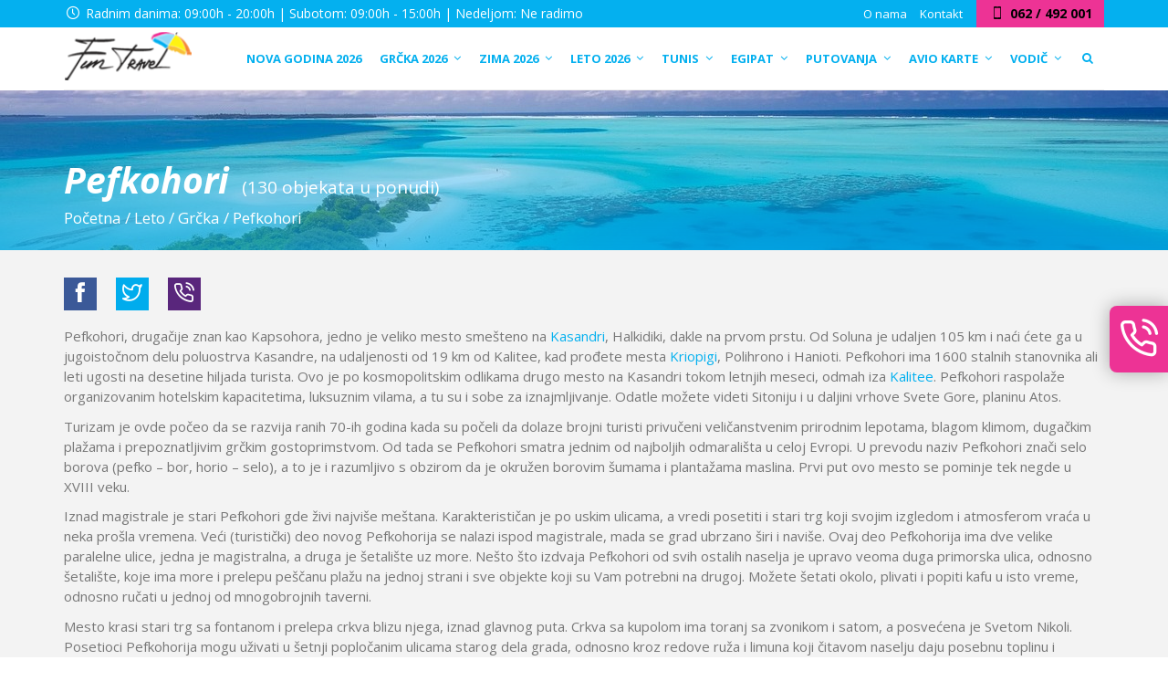

--- FILE ---
content_type: text/html; charset=UTF-8
request_url: https://www.funtravelnis.rs/leto/grcka/pefkohori-2/
body_size: 31839
content:
<!DOCTYPE html>
<html >
<head>
<meta charset="UTF-8">
<meta name="viewport" content="width=device-width, initial-scale=1">
<link rel="profile" href="https://gmpg.org/xfn/11">
<link rel="pingback" href="https://www.funtravelnis.rs/xmlrpc.php">
<link rel="icon" type="image/png" href="https://www.funtravelnis.rs/wp-content/uploads/2017/09/favicon.png" />
<script src="https://ajax.googleapis.com/ajax/libs/jquery/1.12.4/jquery.min.js"></script>
<script src="https://www.funtravelnis.rs/wp-content/themes/funtravel/js/jquery.simpleTicker.js"></script>
<meta name='robots' content='index, follow, max-image-preview:large, max-snippet:-1, max-video-preview:-1' />
	<style>img:is([sizes="auto" i], [sizes^="auto," i]) { contain-intrinsic-size: 3000px 1500px }</style>
	
	<!-- This site is optimized with the Yoast SEO plugin v25.7 - https://yoast.com/wordpress/plugins/seo/ -->
	<title>Pefkohori, Pefkohori 2026, Fun travel, Letovanje, Grčka, Apartmani</title>
	<meta name="description" content="Pefkohori plaže, Pefkohori 2026, Fun travel, Letovanje, Grčka 2026, Apartmani,Letovanje 2026, Letovanje u Grčkoj, Autobuski prevoz" />
	<link rel="canonical" href="https://www.funtravelnis.rs/leto/grcka/pefkohori-2/" />
	<meta property="og:locale" content="en_US" />
	<meta property="og:type" content="article" />
	<meta property="og:title" content="Pefkohori, Pefkohori 2026, Fun travel, Letovanje, Grčka, Apartmani" />
	<meta property="og:description" content="Pefkohori plaže, Pefkohori 2026, Fun travel, Letovanje, Grčka 2026, Apartmani,Letovanje 2026, Letovanje u Grčkoj, Autobuski prevoz" />
	<meta property="og:url" content="https://www.funtravelnis.rs/leto/grcka/pefkohori-2/" />
	<meta property="og:site_name" content="Fun Travel Niš" />
	<meta property="article:modified_time" content="2025-09-25T10:17:33+00:00" />
	<meta property="og:image" content="https://www.funtravelnis.rs/wp-content/uploads/2025/01/viber_slika_2025-01-23_10-32-04-315.jpg" />
	<meta property="og:image:width" content="1600" />
	<meta property="og:image:height" content="740" />
	<meta property="og:image:type" content="image/jpeg" />
	<meta name="twitter:card" content="summary_large_image" />
	<meta name="twitter:label1" content="Est. reading time" />
	<meta name="twitter:data1" content="2 minutes" />
	<script type="application/ld+json" class="yoast-schema-graph">{"@context":"https://schema.org","@graph":[{"@type":"WebPage","@id":"https://www.funtravelnis.rs/leto/grcka/pefkohori-2/","url":"https://www.funtravelnis.rs/leto/grcka/pefkohori-2/","name":"Pefkohori, Pefkohori 2026, Fun travel, Letovanje, Grčka, Apartmani","isPartOf":{"@id":"https://www.funtravelnis.rs/#website"},"primaryImageOfPage":{"@id":"https://www.funtravelnis.rs/leto/grcka/pefkohori-2/#primaryimage"},"image":{"@id":"https://www.funtravelnis.rs/leto/grcka/pefkohori-2/#primaryimage"},"thumbnailUrl":"https://www.funtravelnis.rs/wp-content/uploads/2025/01/viber_slika_2025-01-23_10-32-04-315.jpg","datePublished":"2017-10-16T09:48:37+00:00","dateModified":"2025-09-25T10:17:33+00:00","description":"Pefkohori plaže, Pefkohori 2026, Fun travel, Letovanje, Grčka 2026, Apartmani,Letovanje 2026, Letovanje u Grčkoj, Autobuski prevoz","breadcrumb":{"@id":"https://www.funtravelnis.rs/leto/grcka/pefkohori-2/#breadcrumb"},"inLanguage":"en-US","potentialAction":[{"@type":"ReadAction","target":["https://www.funtravelnis.rs/leto/grcka/pefkohori-2/"]}]},{"@type":"ImageObject","inLanguage":"en-US","@id":"https://www.funtravelnis.rs/leto/grcka/pefkohori-2/#primaryimage","url":"https://www.funtravelnis.rs/wp-content/uploads/2025/01/viber_slika_2025-01-23_10-32-04-315.jpg","contentUrl":"https://www.funtravelnis.rs/wp-content/uploads/2025/01/viber_slika_2025-01-23_10-32-04-315.jpg","width":1600,"height":740},{"@type":"BreadcrumbList","@id":"https://www.funtravelnis.rs/leto/grcka/pefkohori-2/#breadcrumb","itemListElement":[{"@type":"ListItem","position":1,"name":"Početna","item":"https://www.funtravelnis.rs/"},{"@type":"ListItem","position":2,"name":"Leto","item":"https://www.funtravelnis.rs/leto/"},{"@type":"ListItem","position":3,"name":"Grčka","item":"https://www.funtravelnis.rs/leto/grcka/"},{"@type":"ListItem","position":4,"name":"Pefkohori"}]},{"@type":"WebSite","@id":"https://www.funtravelnis.rs/#website","url":"https://www.funtravelnis.rs/","name":"Fun Travel Niš","description":"","potentialAction":[{"@type":"SearchAction","target":{"@type":"EntryPoint","urlTemplate":"https://www.funtravelnis.rs/?s={search_term_string}"},"query-input":{"@type":"PropertyValueSpecification","valueRequired":true,"valueName":"search_term_string"}}],"inLanguage":"en-US"}]}</script>
	<!-- / Yoast SEO plugin. -->


<link rel='dns-prefetch' href='//fonts.googleapis.com' />
<link rel="alternate" type="application/rss+xml" title="Fun Travel Niš &raquo; Feed" href="https://www.funtravelnis.rs/feed/" />
<link rel="alternate" type="application/rss+xml" title="Fun Travel Niš &raquo; Comments Feed" href="https://www.funtravelnis.rs/comments/feed/" />
<script type="text/javascript">
/* <![CDATA[ */
window._wpemojiSettings = {"baseUrl":"https:\/\/s.w.org\/images\/core\/emoji\/16.0.1\/72x72\/","ext":".png","svgUrl":"https:\/\/s.w.org\/images\/core\/emoji\/16.0.1\/svg\/","svgExt":".svg","source":{"concatemoji":"https:\/\/www.funtravelnis.rs\/wp-includes\/js\/wp-emoji-release.min.js?ver=6.8.3"}};
/*! This file is auto-generated */
!function(s,n){var o,i,e;function c(e){try{var t={supportTests:e,timestamp:(new Date).valueOf()};sessionStorage.setItem(o,JSON.stringify(t))}catch(e){}}function p(e,t,n){e.clearRect(0,0,e.canvas.width,e.canvas.height),e.fillText(t,0,0);var t=new Uint32Array(e.getImageData(0,0,e.canvas.width,e.canvas.height).data),a=(e.clearRect(0,0,e.canvas.width,e.canvas.height),e.fillText(n,0,0),new Uint32Array(e.getImageData(0,0,e.canvas.width,e.canvas.height).data));return t.every(function(e,t){return e===a[t]})}function u(e,t){e.clearRect(0,0,e.canvas.width,e.canvas.height),e.fillText(t,0,0);for(var n=e.getImageData(16,16,1,1),a=0;a<n.data.length;a++)if(0!==n.data[a])return!1;return!0}function f(e,t,n,a){switch(t){case"flag":return n(e,"\ud83c\udff3\ufe0f\u200d\u26a7\ufe0f","\ud83c\udff3\ufe0f\u200b\u26a7\ufe0f")?!1:!n(e,"\ud83c\udde8\ud83c\uddf6","\ud83c\udde8\u200b\ud83c\uddf6")&&!n(e,"\ud83c\udff4\udb40\udc67\udb40\udc62\udb40\udc65\udb40\udc6e\udb40\udc67\udb40\udc7f","\ud83c\udff4\u200b\udb40\udc67\u200b\udb40\udc62\u200b\udb40\udc65\u200b\udb40\udc6e\u200b\udb40\udc67\u200b\udb40\udc7f");case"emoji":return!a(e,"\ud83e\udedf")}return!1}function g(e,t,n,a){var r="undefined"!=typeof WorkerGlobalScope&&self instanceof WorkerGlobalScope?new OffscreenCanvas(300,150):s.createElement("canvas"),o=r.getContext("2d",{willReadFrequently:!0}),i=(o.textBaseline="top",o.font="600 32px Arial",{});return e.forEach(function(e){i[e]=t(o,e,n,a)}),i}function t(e){var t=s.createElement("script");t.src=e,t.defer=!0,s.head.appendChild(t)}"undefined"!=typeof Promise&&(o="wpEmojiSettingsSupports",i=["flag","emoji"],n.supports={everything:!0,everythingExceptFlag:!0},e=new Promise(function(e){s.addEventListener("DOMContentLoaded",e,{once:!0})}),new Promise(function(t){var n=function(){try{var e=JSON.parse(sessionStorage.getItem(o));if("object"==typeof e&&"number"==typeof e.timestamp&&(new Date).valueOf()<e.timestamp+604800&&"object"==typeof e.supportTests)return e.supportTests}catch(e){}return null}();if(!n){if("undefined"!=typeof Worker&&"undefined"!=typeof OffscreenCanvas&&"undefined"!=typeof URL&&URL.createObjectURL&&"undefined"!=typeof Blob)try{var e="postMessage("+g.toString()+"("+[JSON.stringify(i),f.toString(),p.toString(),u.toString()].join(",")+"));",a=new Blob([e],{type:"text/javascript"}),r=new Worker(URL.createObjectURL(a),{name:"wpTestEmojiSupports"});return void(r.onmessage=function(e){c(n=e.data),r.terminate(),t(n)})}catch(e){}c(n=g(i,f,p,u))}t(n)}).then(function(e){for(var t in e)n.supports[t]=e[t],n.supports.everything=n.supports.everything&&n.supports[t],"flag"!==t&&(n.supports.everythingExceptFlag=n.supports.everythingExceptFlag&&n.supports[t]);n.supports.everythingExceptFlag=n.supports.everythingExceptFlag&&!n.supports.flag,n.DOMReady=!1,n.readyCallback=function(){n.DOMReady=!0}}).then(function(){return e}).then(function(){var e;n.supports.everything||(n.readyCallback(),(e=n.source||{}).concatemoji?t(e.concatemoji):e.wpemoji&&e.twemoji&&(t(e.twemoji),t(e.wpemoji)))}))}((window,document),window._wpemojiSettings);
/* ]]> */
</script>
<style id='wp-emoji-styles-inline-css' type='text/css'>

	img.wp-smiley, img.emoji {
		display: inline !important;
		border: none !important;
		box-shadow: none !important;
		height: 1em !important;
		width: 1em !important;
		margin: 0 0.07em !important;
		vertical-align: -0.1em !important;
		background: none !important;
		padding: 0 !important;
	}
</style>
<link rel='stylesheet' id='wp-block-library-css' href='https://www.funtravelnis.rs/wp-includes/css/dist/block-library/style.min.css?ver=6.8.3' type='text/css' media='all' />
<style id='classic-theme-styles-inline-css' type='text/css'>
/*! This file is auto-generated */
.wp-block-button__link{color:#fff;background-color:#32373c;border-radius:9999px;box-shadow:none;text-decoration:none;padding:calc(.667em + 2px) calc(1.333em + 2px);font-size:1.125em}.wp-block-file__button{background:#32373c;color:#fff;text-decoration:none}
</style>
<style id='global-styles-inline-css' type='text/css'>
:root{--wp--preset--aspect-ratio--square: 1;--wp--preset--aspect-ratio--4-3: 4/3;--wp--preset--aspect-ratio--3-4: 3/4;--wp--preset--aspect-ratio--3-2: 3/2;--wp--preset--aspect-ratio--2-3: 2/3;--wp--preset--aspect-ratio--16-9: 16/9;--wp--preset--aspect-ratio--9-16: 9/16;--wp--preset--color--black: #000000;--wp--preset--color--cyan-bluish-gray: #abb8c3;--wp--preset--color--white: #ffffff;--wp--preset--color--pale-pink: #f78da7;--wp--preset--color--vivid-red: #cf2e2e;--wp--preset--color--luminous-vivid-orange: #ff6900;--wp--preset--color--luminous-vivid-amber: #fcb900;--wp--preset--color--light-green-cyan: #7bdcb5;--wp--preset--color--vivid-green-cyan: #00d084;--wp--preset--color--pale-cyan-blue: #8ed1fc;--wp--preset--color--vivid-cyan-blue: #0693e3;--wp--preset--color--vivid-purple: #9b51e0;--wp--preset--gradient--vivid-cyan-blue-to-vivid-purple: linear-gradient(135deg,rgba(6,147,227,1) 0%,rgb(155,81,224) 100%);--wp--preset--gradient--light-green-cyan-to-vivid-green-cyan: linear-gradient(135deg,rgb(122,220,180) 0%,rgb(0,208,130) 100%);--wp--preset--gradient--luminous-vivid-amber-to-luminous-vivid-orange: linear-gradient(135deg,rgba(252,185,0,1) 0%,rgba(255,105,0,1) 100%);--wp--preset--gradient--luminous-vivid-orange-to-vivid-red: linear-gradient(135deg,rgba(255,105,0,1) 0%,rgb(207,46,46) 100%);--wp--preset--gradient--very-light-gray-to-cyan-bluish-gray: linear-gradient(135deg,rgb(238,238,238) 0%,rgb(169,184,195) 100%);--wp--preset--gradient--cool-to-warm-spectrum: linear-gradient(135deg,rgb(74,234,220) 0%,rgb(151,120,209) 20%,rgb(207,42,186) 40%,rgb(238,44,130) 60%,rgb(251,105,98) 80%,rgb(254,248,76) 100%);--wp--preset--gradient--blush-light-purple: linear-gradient(135deg,rgb(255,206,236) 0%,rgb(152,150,240) 100%);--wp--preset--gradient--blush-bordeaux: linear-gradient(135deg,rgb(254,205,165) 0%,rgb(254,45,45) 50%,rgb(107,0,62) 100%);--wp--preset--gradient--luminous-dusk: linear-gradient(135deg,rgb(255,203,112) 0%,rgb(199,81,192) 50%,rgb(65,88,208) 100%);--wp--preset--gradient--pale-ocean: linear-gradient(135deg,rgb(255,245,203) 0%,rgb(182,227,212) 50%,rgb(51,167,181) 100%);--wp--preset--gradient--electric-grass: linear-gradient(135deg,rgb(202,248,128) 0%,rgb(113,206,126) 100%);--wp--preset--gradient--midnight: linear-gradient(135deg,rgb(2,3,129) 0%,rgb(40,116,252) 100%);--wp--preset--font-size--small: 13px;--wp--preset--font-size--medium: 20px;--wp--preset--font-size--large: 36px;--wp--preset--font-size--x-large: 42px;--wp--preset--spacing--20: 0.44rem;--wp--preset--spacing--30: 0.67rem;--wp--preset--spacing--40: 1rem;--wp--preset--spacing--50: 1.5rem;--wp--preset--spacing--60: 2.25rem;--wp--preset--spacing--70: 3.38rem;--wp--preset--spacing--80: 5.06rem;--wp--preset--shadow--natural: 6px 6px 9px rgba(0, 0, 0, 0.2);--wp--preset--shadow--deep: 12px 12px 50px rgba(0, 0, 0, 0.4);--wp--preset--shadow--sharp: 6px 6px 0px rgba(0, 0, 0, 0.2);--wp--preset--shadow--outlined: 6px 6px 0px -3px rgba(255, 255, 255, 1), 6px 6px rgba(0, 0, 0, 1);--wp--preset--shadow--crisp: 6px 6px 0px rgba(0, 0, 0, 1);}:where(.is-layout-flex){gap: 0.5em;}:where(.is-layout-grid){gap: 0.5em;}body .is-layout-flex{display: flex;}.is-layout-flex{flex-wrap: wrap;align-items: center;}.is-layout-flex > :is(*, div){margin: 0;}body .is-layout-grid{display: grid;}.is-layout-grid > :is(*, div){margin: 0;}:where(.wp-block-columns.is-layout-flex){gap: 2em;}:where(.wp-block-columns.is-layout-grid){gap: 2em;}:where(.wp-block-post-template.is-layout-flex){gap: 1.25em;}:where(.wp-block-post-template.is-layout-grid){gap: 1.25em;}.has-black-color{color: var(--wp--preset--color--black) !important;}.has-cyan-bluish-gray-color{color: var(--wp--preset--color--cyan-bluish-gray) !important;}.has-white-color{color: var(--wp--preset--color--white) !important;}.has-pale-pink-color{color: var(--wp--preset--color--pale-pink) !important;}.has-vivid-red-color{color: var(--wp--preset--color--vivid-red) !important;}.has-luminous-vivid-orange-color{color: var(--wp--preset--color--luminous-vivid-orange) !important;}.has-luminous-vivid-amber-color{color: var(--wp--preset--color--luminous-vivid-amber) !important;}.has-light-green-cyan-color{color: var(--wp--preset--color--light-green-cyan) !important;}.has-vivid-green-cyan-color{color: var(--wp--preset--color--vivid-green-cyan) !important;}.has-pale-cyan-blue-color{color: var(--wp--preset--color--pale-cyan-blue) !important;}.has-vivid-cyan-blue-color{color: var(--wp--preset--color--vivid-cyan-blue) !important;}.has-vivid-purple-color{color: var(--wp--preset--color--vivid-purple) !important;}.has-black-background-color{background-color: var(--wp--preset--color--black) !important;}.has-cyan-bluish-gray-background-color{background-color: var(--wp--preset--color--cyan-bluish-gray) !important;}.has-white-background-color{background-color: var(--wp--preset--color--white) !important;}.has-pale-pink-background-color{background-color: var(--wp--preset--color--pale-pink) !important;}.has-vivid-red-background-color{background-color: var(--wp--preset--color--vivid-red) !important;}.has-luminous-vivid-orange-background-color{background-color: var(--wp--preset--color--luminous-vivid-orange) !important;}.has-luminous-vivid-amber-background-color{background-color: var(--wp--preset--color--luminous-vivid-amber) !important;}.has-light-green-cyan-background-color{background-color: var(--wp--preset--color--light-green-cyan) !important;}.has-vivid-green-cyan-background-color{background-color: var(--wp--preset--color--vivid-green-cyan) !important;}.has-pale-cyan-blue-background-color{background-color: var(--wp--preset--color--pale-cyan-blue) !important;}.has-vivid-cyan-blue-background-color{background-color: var(--wp--preset--color--vivid-cyan-blue) !important;}.has-vivid-purple-background-color{background-color: var(--wp--preset--color--vivid-purple) !important;}.has-black-border-color{border-color: var(--wp--preset--color--black) !important;}.has-cyan-bluish-gray-border-color{border-color: var(--wp--preset--color--cyan-bluish-gray) !important;}.has-white-border-color{border-color: var(--wp--preset--color--white) !important;}.has-pale-pink-border-color{border-color: var(--wp--preset--color--pale-pink) !important;}.has-vivid-red-border-color{border-color: var(--wp--preset--color--vivid-red) !important;}.has-luminous-vivid-orange-border-color{border-color: var(--wp--preset--color--luminous-vivid-orange) !important;}.has-luminous-vivid-amber-border-color{border-color: var(--wp--preset--color--luminous-vivid-amber) !important;}.has-light-green-cyan-border-color{border-color: var(--wp--preset--color--light-green-cyan) !important;}.has-vivid-green-cyan-border-color{border-color: var(--wp--preset--color--vivid-green-cyan) !important;}.has-pale-cyan-blue-border-color{border-color: var(--wp--preset--color--pale-cyan-blue) !important;}.has-vivid-cyan-blue-border-color{border-color: var(--wp--preset--color--vivid-cyan-blue) !important;}.has-vivid-purple-border-color{border-color: var(--wp--preset--color--vivid-purple) !important;}.has-vivid-cyan-blue-to-vivid-purple-gradient-background{background: var(--wp--preset--gradient--vivid-cyan-blue-to-vivid-purple) !important;}.has-light-green-cyan-to-vivid-green-cyan-gradient-background{background: var(--wp--preset--gradient--light-green-cyan-to-vivid-green-cyan) !important;}.has-luminous-vivid-amber-to-luminous-vivid-orange-gradient-background{background: var(--wp--preset--gradient--luminous-vivid-amber-to-luminous-vivid-orange) !important;}.has-luminous-vivid-orange-to-vivid-red-gradient-background{background: var(--wp--preset--gradient--luminous-vivid-orange-to-vivid-red) !important;}.has-very-light-gray-to-cyan-bluish-gray-gradient-background{background: var(--wp--preset--gradient--very-light-gray-to-cyan-bluish-gray) !important;}.has-cool-to-warm-spectrum-gradient-background{background: var(--wp--preset--gradient--cool-to-warm-spectrum) !important;}.has-blush-light-purple-gradient-background{background: var(--wp--preset--gradient--blush-light-purple) !important;}.has-blush-bordeaux-gradient-background{background: var(--wp--preset--gradient--blush-bordeaux) !important;}.has-luminous-dusk-gradient-background{background: var(--wp--preset--gradient--luminous-dusk) !important;}.has-pale-ocean-gradient-background{background: var(--wp--preset--gradient--pale-ocean) !important;}.has-electric-grass-gradient-background{background: var(--wp--preset--gradient--electric-grass) !important;}.has-midnight-gradient-background{background: var(--wp--preset--gradient--midnight) !important;}.has-small-font-size{font-size: var(--wp--preset--font-size--small) !important;}.has-medium-font-size{font-size: var(--wp--preset--font-size--medium) !important;}.has-large-font-size{font-size: var(--wp--preset--font-size--large) !important;}.has-x-large-font-size{font-size: var(--wp--preset--font-size--x-large) !important;}
:where(.wp-block-post-template.is-layout-flex){gap: 1.25em;}:where(.wp-block-post-template.is-layout-grid){gap: 1.25em;}
:where(.wp-block-columns.is-layout-flex){gap: 2em;}:where(.wp-block-columns.is-layout-grid){gap: 2em;}
:root :where(.wp-block-pullquote){font-size: 1.5em;line-height: 1.6;}
</style>
<link rel='stylesheet' id='contact-form-7-css' href='https://www.funtravelnis.rs/wp-content/plugins/contact-form-7/includes/css/styles.css?ver=6.1.1' type='text/css' media='all' />
<link rel='stylesheet' id='itc-load-more-admin-css' href='https://www.funtravelnis.rs/wp-content/plugins/itc-load-more/assets/css/admin.css?ver=1.1.0' type='text/css' media='all' />
<link rel='stylesheet' id='widgetopts-styles-css' href='https://www.funtravelnis.rs/wp-content/plugins/widget-options/assets/css/widget-options.css?ver=4.1.1' type='text/css' media='all' />
<link rel='stylesheet' id='bootstrap-styles-css' href='https://www.funtravelnis.rs/wp-content/themes/funtravel/css/bootstrap.min.css?ver=3.3.4' type='text/css' media='all' />
<link rel='stylesheet' id='animate-css-css' href='https://www.funtravelnis.rs/wp-content/themes/funtravel/css/animate.css?ver=6.8.3' type='text/css' media='all' />
<link rel='stylesheet' id='custom-font-css' href='https://www.funtravelnis.rs/wp-content/themes/funtravel/css/pluton.css?ver=6.8.3' type='text/css' media='all' />
<link rel='stylesheet' id='flex-css-css' href='https://www.funtravelnis.rs/wp-content/themes/funtravel/css/flexslider.css?ver=6.8.3' type='text/css' media='all' />
<link rel='stylesheet' id='lightgallery-css-css' href='https://www.funtravelnis.rs/wp-content/themes/funtravel/css/lightgallery.min.css?ver=6.8.3' type='text/css' media='all' />
<link rel='stylesheet' id='swiper-bundle-css-css' href='https://www.funtravelnis.rs/wp-content/themes/funtravel/css/swiper-bundle.min.css?ver=6.8.3' type='text/css' media='all' />
<link rel='stylesheet' id='Google-font-css' href='https://fonts.googleapis.com/css?family=Open+Sans%3A400%2C400i%2C600%2C700%2C700i&#038;subset=latin-ext&#038;ver=6.8.3' type='text/css' media='all' />
<link rel='stylesheet' id='fun-style-css' href='https://www.funtravelnis.rs/wp-content/themes/funtravel/style.css?ver=10.1.8' type='text/css' media='all' />
<link rel='stylesheet' id='ubermenu-css' href='https://www.funtravelnis.rs/wp-content/plugins/ubermenu/pro/assets/css/ubermenu.min.css?ver=3.2.6' type='text/css' media='all' />
<link rel='stylesheet' id='ubermenu-white-css' href='https://www.funtravelnis.rs/wp-content/plugins/ubermenu/pro/assets/css/skins/white.css?ver=6.8.3' type='text/css' media='all' />
<link rel='stylesheet' id='ubermenu-font-awesome-css' href='https://www.funtravelnis.rs/wp-content/plugins/ubermenu/assets/css/fontawesome/css/font-awesome.min.css?ver=4.3' type='text/css' media='all' />
<script type="text/javascript" src="https://www.funtravelnis.rs/wp-includes/js/jquery/jquery.min.js?ver=3.7.1" id="jquery-core-js"></script>
<script type="text/javascript" src="https://www.funtravelnis.rs/wp-includes/js/jquery/jquery-migrate.min.js?ver=3.4.1" id="jquery-migrate-js"></script>
<link rel="https://api.w.org/" href="https://www.funtravelnis.rs/wp-json/" /><link rel="alternate" title="JSON" type="application/json" href="https://www.funtravelnis.rs/wp-json/wp/v2/pages/91028" /><link rel="EditURI" type="application/rsd+xml" title="RSD" href="https://www.funtravelnis.rs/xmlrpc.php?rsd" />
<meta name="generator" content="WordPress 6.8.3" />
<link rel='shortlink' href='https://www.funtravelnis.rs/?p=91028' />
<link rel="alternate" title="oEmbed (JSON)" type="application/json+oembed" href="https://www.funtravelnis.rs/wp-json/oembed/1.0/embed?url=https%3A%2F%2Fwww.funtravelnis.rs%2Fleto%2Fgrcka%2Fpefkohori-2%2F" />
<link rel="alternate" title="oEmbed (XML)" type="text/xml+oembed" href="https://www.funtravelnis.rs/wp-json/oembed/1.0/embed?url=https%3A%2F%2Fwww.funtravelnis.rs%2Fleto%2Fgrcka%2Fpefkohori-2%2F&#038;format=xml" />
<style id="ubermenu-custom-generated-css">
/** UberMenu Custom Menu Styles (Customizer) **/
/* main */
.ubermenu-main .ubermenu-item.ubermenu-active > .ubermenu-submenu-drop.ubermenu-submenu-type-mega { overflow:visible; }
.ubermenu-main .ubermenu-item-level-0 > .ubermenu-target { font-size:14px; text-transform:uppercase; padding-left:10px; padding-right:10px; }
.ubermenu-main .ubermenu-nav .ubermenu-item.ubermenu-item-level-0 > .ubermenu-target { font-weight:bold; }
.ubermenu.ubermenu-main .ubermenu-item-level-0 { margin:0px; }
.ubermenu-main .ubermenu-item-level-0 > .ubermenu-target, .ubermenu-main .ubermenu-item-level-0 > .ubermenu-custom-content.ubermenu-custom-content-padded { padding-top:11px; padding-bottom:11px; }
.ubermenu-main.ubermenu-sub-indicators .ubermenu-item-level-0.ubermenu-has-submenu-drop > .ubermenu-target:not(.ubermenu-noindicator) { padding-right:25px; }
.ubermenu-main.ubermenu-sub-indicators .ubermenu-item-level-0.ubermenu-has-submenu-drop > .ubermenu-target.ubermenu-noindicator { padding-right:10px; }
.ubermenu-main .ubermenu-submenu.ubermenu-submenu-drop { color:#04b0ef; }
.ubermenu-main .ubermenu-submenu .ubermenu-highlight { color:#04b0ef; }
.ubermenu-main .ubermenu-item-normal > .ubermenu-target,.ubermenu-main .ubermenu-submenu .ubermenu-target,.ubermenu-main .ubermenu-submenu .ubermenu-nonlink,.ubermenu-main .ubermenu-submenu .ubermenu-widget,.ubermenu-main .ubermenu-submenu .ubermenu-custom-content-padded,.ubermenu-main .ubermenu-submenu .ubermenu-retractor,.ubermenu-main .ubermenu-submenu .ubermenu-colgroup .ubermenu-column,.ubermenu-main .ubermenu-submenu.ubermenu-submenu-type-stack > .ubermenu-item-normal > .ubermenu-target,.ubermenu-main .ubermenu-submenu.ubermenu-submenu-padded { padding:0px 20px; }
.ubermenu-main .ubermenu-grid-row { padding-right:0px 20px; }
.ubermenu-main .ubermenu-grid-row .ubermenu-target { padding-right:0; }
.ubermenu-main.ubermenu-sub-indicators .ubermenu-submenu :not(.ubermenu-tabs-layout-right) .ubermenu-has-submenu-drop > .ubermenu-target { padding-right:25px; }
.ubermenu-main .ubermenu-submenu .ubermenu-item-header > .ubermenu-target { color:#ed3395; }
.ubermenu-main .ubermenu-submenu .ubermenu-item-header > .ubermenu-target:hover { color:#f8bf37; }
.ubermenu-main .ubermenu-submenu .ubermenu-item-header.ubermenu-current-menu-item > .ubermenu-target { color:#f2f2f2; }
.ubermenu-main .ubermenu-nav .ubermenu-submenu .ubermenu-item-header > .ubermenu-target { font-weight:bold; }
.ubermenu-main .ubermenu-item-normal > .ubermenu-target { color:#4f4f4f; font-size:15px; font-weight:normal; text-transform:none; }
.ubermenu.ubermenu-main .ubermenu-item-normal > .ubermenu-target:hover, .ubermenu.ubermenu-main .ubermenu-item-normal.ubermenu-active > .ubermenu-target { color:#04b0ef; }
.ubermenu-main .ubermenu-item-normal.ubermenu-current-menu-item > .ubermenu-target { color:#04b0ef; }
.ubermenu.ubermenu-main .ubermenu-tabs .ubermenu-tabs-group > .ubermenu-tab > .ubermenu-target { font-size:15px; }
.ubermenu.ubermenu-main .ubermenu-tabs .ubermenu-tabs-group { background-color:#eeeeee; }
.ubermenu.ubermenu-main .ubermenu-tab > .ubermenu-target { color:#04b0ef; }
.ubermenu.ubermenu-main .ubermenu-submenu .ubermenu-tab.ubermenu-active > .ubermenu-target { color:#ffffff; }
.ubermenu.ubermenu-main .ubermenu-tab.ubermenu-active > .ubermenu-target { background-color:#ed3395; }
.ubermenu.ubermenu-main .ubermenu-tabs-group .ubermenu-item-header > .ubermenu-target { color:#4f4f4f !important; }
.ubermenu.ubermenu-main .ubermenu-tabs-group .ubermenu-item-normal > .ubermenu-target { color:#4f4f4f !important; }
.ubermenu.ubermenu-main .ubermenu-tabs-group .ubermenu-target > .ubermenu-target-description { color:#666666 !important; }


/** UberMenu Custom Menu Item Styles (Menu Item Settings) **/
/* 95666 */ .ubermenu .ubermenu-submenu.ubermenu-submenu-id-95666 { background-image:url(//www.funtravelnis.rs/wp-content/uploads/2017/10/bg-metropole.jpg); background-repeat:no-repeat; background-position:bottom right; background-size:cover; }
/* 177 */   .ubermenu .ubermenu-item-177 > .ubermenu-target.ubermenu-item-layout-image_left > .ubermenu-target-text { padding-left:150px; }

/* Status: Loaded from Transient */

</style><!-- HTML5 shim and Respond.js for IE8 support of HTML5 elements and media queries --> <!-- WARNING: Respond.js doesn't work if you view the page via file:// --> <!--[if lt IE 9]> <script src="https://oss.maxcdn.com/html5shiv/3.7.2/html5shiv.min.js"></script> <script src="https://oss.maxcdn.com/respond/1.4.2/respond.min.js"></script> <![endif]--> <!--[if IE 7]> <link rel="stylesheet" type="text/css" href="css/pluton-ie7.css" /> <![endif]--><!-- Custom CSS -->
<style type="text/css">
 
</style><meta name="generator" content="Powered by Slider Revolution 6.6.14 - responsive, Mobile-Friendly Slider Plugin for WordPress with comfortable drag and drop interface." />
<script>function setREVStartSize(e){
			//window.requestAnimationFrame(function() {
				window.RSIW = window.RSIW===undefined ? window.innerWidth : window.RSIW;
				window.RSIH = window.RSIH===undefined ? window.innerHeight : window.RSIH;
				try {
					var pw = document.getElementById(e.c).parentNode.offsetWidth,
						newh;
					pw = pw===0 || isNaN(pw) || (e.l=="fullwidth" || e.layout=="fullwidth") ? window.RSIW : pw;
					e.tabw = e.tabw===undefined ? 0 : parseInt(e.tabw);
					e.thumbw = e.thumbw===undefined ? 0 : parseInt(e.thumbw);
					e.tabh = e.tabh===undefined ? 0 : parseInt(e.tabh);
					e.thumbh = e.thumbh===undefined ? 0 : parseInt(e.thumbh);
					e.tabhide = e.tabhide===undefined ? 0 : parseInt(e.tabhide);
					e.thumbhide = e.thumbhide===undefined ? 0 : parseInt(e.thumbhide);
					e.mh = e.mh===undefined || e.mh=="" || e.mh==="auto" ? 0 : parseInt(e.mh,0);
					if(e.layout==="fullscreen" || e.l==="fullscreen")
						newh = Math.max(e.mh,window.RSIH);
					else{
						e.gw = Array.isArray(e.gw) ? e.gw : [e.gw];
						for (var i in e.rl) if (e.gw[i]===undefined || e.gw[i]===0) e.gw[i] = e.gw[i-1];
						e.gh = e.el===undefined || e.el==="" || (Array.isArray(e.el) && e.el.length==0)? e.gh : e.el;
						e.gh = Array.isArray(e.gh) ? e.gh : [e.gh];
						for (var i in e.rl) if (e.gh[i]===undefined || e.gh[i]===0) e.gh[i] = e.gh[i-1];
											
						var nl = new Array(e.rl.length),
							ix = 0,
							sl;
						e.tabw = e.tabhide>=pw ? 0 : e.tabw;
						e.thumbw = e.thumbhide>=pw ? 0 : e.thumbw;
						e.tabh = e.tabhide>=pw ? 0 : e.tabh;
						e.thumbh = e.thumbhide>=pw ? 0 : e.thumbh;
						for (var i in e.rl) nl[i] = e.rl[i]<window.RSIW ? 0 : e.rl[i];
						sl = nl[0];
						for (var i in nl) if (sl>nl[i] && nl[i]>0) { sl = nl[i]; ix=i;}
						var m = pw>(e.gw[ix]+e.tabw+e.thumbw) ? 1 : (pw-(e.tabw+e.thumbw)) / (e.gw[ix]);
						newh =  (e.gh[ix] * m) + (e.tabh + e.thumbh);
					}
					var el = document.getElementById(e.c);
					if (el!==null && el) el.style.height = newh+"px";
					el = document.getElementById(e.c+"_wrapper");
					if (el!==null && el) {
						el.style.height = newh+"px";
						el.style.display = "block";
					}
				} catch(e){
					console.log("Failure at Presize of Slider:" + e)
				}
			//});
		  };</script>
<script type="text/javascript">
    ajaxurl = 'https://www.funtravelnis.rs/wp-admin/admin-ajax.php';
</script>

<!-- Google tag (gtag.js) -->
<script async src="https://www.googletagmanager.com/gtag/js?id=AW-995762601"></script>
<script> window.dataLayer = window.dataLayer || []; function gtag(){dataLayer.push(arguments);} gtag('js', new Date()); gtag('config', 'AW-995762601');
</script> 

<!-- Event snippet for Page view conversion page -->
<script> gtag('event', 'conversion', {'send_to': 'AW-995762601/IfzCCOqb0P4YEKnD6NoD'}); </script> 

</head>
<body class="wp-singular page-template page-template-template-destinacije page-template-template-destinacije-php page page-id-91028 page-parent page-child parent-pageid-6 wp-theme-funtravel group-blog">
<div id="fb-root"></div>
<script>(function(d, s, id) {
  var js, fjs = d.getElementsByTagName(s)[0];
  if (d.getElementById(id)) return;
  js = d.createElement(s); js.id = id;
  js.src = 'https://connect.facebook.net/en_US/sdk.js#xfbml=1&version=v2.10';
  fjs.parentNode.insertBefore(js, fjs);
}(document, 'script', 'facebook-jssdk'));</script>
<!-- Global site tag (gtag.js) - Google Analytics -->
<script async src="https://www.googletagmanager.com/gtag/js?id=UA-59153684-1"></script>
<script>
  window.dataLayer = window.dataLayer || [];
  function gtag(){dataLayer.push(arguments);}
  gtag('js', new Date());
  gtag('config', 'UA-59153684-1');
</script>
<script>
jQuery(function($){
  jQuery.simpleTicker(jQuery("#ticker-fade"),{'effectType':'fade'});
  jQuery.simpleTicker(jQuery("#ticker-roll"),{'effectType':'roll'});
  jQuery.simpleTicker(jQuery("#ticker-slide"),{'effectType':'slide'});
  jQuery.simpleTicker(jQuery("#ticker-one-item"),{'effectType':'fade'});
});
</script>
	
	<!-- Facebook Pixel Code -->
<script>
  !function(f,b,e,v,n,t,s)
  {if(f.fbq)return;n=f.fbq=function(){n.callMethod?
  n.callMethod.apply(n,arguments):n.queue.push(arguments)};
  if(!f._fbq)f._fbq=n;n.push=n;n.loaded=!0;n.version='2.0';
  n.queue=[];t=b.createElement(e);t.async=!0;
  t.src=v;s=b.getElementsByTagName(e)[0];
  s.parentNode.insertBefore(t,s)}(window, document,'script',
  'https://connect.facebook.net/en_US/fbevents.js');
  fbq('init', '611347459641339');
  fbq('track', 'PageView');
</script>
<noscript><img height="1" width="1" style="display:none"
  src="https://www.facebook.com/tr?id=611347459641339&ev=PageView&noscript=1"
/></noscript>
<!-- End Facebook Pixel Code -->

<!-- Google tag (gtag.js) -->
<script async src="https://www.googletagmanager.com/gtag/js?id=G-MWQJG3YTPQ"></script>
<script>
  window.dataLayer = window.dataLayer || [];
  function gtag(){dataLayer.push(arguments);}
  gtag('js', new Date());

  gtag('config', 'G-MWQJG3YTPQ');
</script>
	
	
	<script type="text/javascript">
jQuery(document).ready(function () {
    //Disable full page
    jQuery("body").on("contextmenu",function(e){
        return false;
    });
    
    //Disable part of page
    jQuery("#id").on("contextmenu",function(e){
        return false;
    });
});
jQuery(document).ready(function () {
    //Disable full page
    jQuery('body').bind('cut copy paste', function (e) {
        e.preventDefault();
    });
    
    //Disable part of page
    jQuery('#id').bind('cut copy paste', function (e) {
        e.preventDefault();
    });
});
</script>
	
		
<div id="page" class="hfeed site">
	<div id="bg-overlay" class="bg-overlay "></div>
	<div id="bg-overlay-filteri" class="bg-overlay-filteri "></div>
	<header id="masthead" class="site-header" role="banner">
		<div id="top-menu">
			<div class="container">
				<div class="row">
					<div class="col-sm-8 samo-racunar">
						<span class="icon-clock"></span> Radnim danima: 09:00h - 20:00h  | Subotom: 09:00h - 15:00h | Nedeljom: Ne radimo					</div>
					<div class="col-sm-4 right">
						<div id="ticker-roll" class="ticker">
							<ul>
							<li><span class="icon-oldphone"></span> 018 / 415 0 444</li>							<li><span class="icon-smartphone"></span> 062 / 492 001</li>							<li><span class="icon-smartphone"></span> 065 / 215 0 444</li>							</ul>
						</div><!--/#ticker -->
							<span class="samo-racunar"><div class="menu-mali-top-menu-container"><ul id="menu-mali-top-menu" class="menu"><li id="menu-item-97504" class="menu-item menu-item-type-post_type menu-item-object-page menu-item-97504"><a href="https://www.funtravelnis.rs/o-nama/">O nama</a></li>
<li id="menu-item-97507" class="menu-item menu-item-type-post_type menu-item-object-page menu-item-97507"><a href="https://www.funtravelnis.rs/akcije/kontakt/">Kontakt</a></li>
</ul></div></span>
					</div>
				</div>
			</div>
		</div>
		<nav role="navigation">
			<div class="navbar">
				<div class="container">
					<div class="navbar-header">
																			<a class="navbar-brand" href="https://www.funtravelnis.rs/" title="Fun Travel Niš" rel="homepage"><img class="logo" src="https://www.funtravelnis.rs/wp-content/themes/funtravel/images/logo.png" width="120" height="40" alt="logo"></a>
											</div>
					<!-- Main navigation -->
									    
<!-- UberMenu [Configuration:main] [Theme Loc:primary] [Integration:api] -->
<a class="ubermenu-responsive-toggle ubermenu-responsive-toggle-main ubermenu-skin-white ubermenu-loc-primary ubermenu-responsive-toggle-content-align-right ubermenu-responsive-toggle-align-right ubermenu-responsive-toggle-icon-only " data-ubermenu-target="ubermenu-main-2-primary"><i class="fa fa-bars"></i></a><nav id="ubermenu-main-2-primary" class="ubermenu ubermenu-nojs ubermenu-main ubermenu-menu-2 ubermenu-loc-primary ubermenu-responsive ubermenu-responsive-default ubermenu-responsive-collapse ubermenu-horizontal ubermenu-transition-fade ubermenu-trigger-hover_intent ubermenu-skin-white  ubermenu-bar-align-full ubermenu-items-align-right ubermenu-bound ubermenu-disable-submenu-scroll ubermenu-sub-indicators ubermenu-retractors-responsive"><ul id="ubermenu-nav-main-2-primary" class="ubermenu-nav"><li id="menu-item-177" class="logo-menu ubermenu-item ubermenu-item-type-post_type ubermenu-item-object-page ubermenu-item-home ubermenu-nocurrent ubermenu-item-177 ubermenu-item-level-0 ubermenu-column ubermenu-column-auto ubermenu-align-left ubermenu-disable-padding ubermenu-hide-mobile" ><a class="ubermenu-target ubermenu-target-with-image ubermenu-item-layout-default ubermenu-item-layout-image_above ubermenu-noindicator ubermenu-item-notext" href="https://www.funtravelnis.rs/" tabindex="0"><img class="ubermenu-image ubermenu-image-size-thumbnail" src="https://www.funtravelnis.rs/wp-content/uploads/2017/09/logo.png" width="140" alt="logo"  /></a></li><li id="menu-item-208045" class="ubermenu-item ubermenu-item-type-post_type ubermenu-item-object-page ubermenu-item-208045 ubermenu-item-level-0 ubermenu-column ubermenu-column-auto" ></li><li id="menu-item-215637" class="ubermenu-item ubermenu-item-type-post_type ubermenu-item-object-page ubermenu-item-215637 ubermenu-item-level-0 ubermenu-column ubermenu-column-auto" ></li><li id="menu-item-271282" class="ubermenu-item ubermenu-item-type-post_type ubermenu-item-object-page ubermenu-item-271282 ubermenu-item-level-0 ubermenu-column ubermenu-column-auto" ><a class="ubermenu-target ubermenu-item-layout-default ubermenu-item-layout-text_only" href="https://www.funtravelnis.rs/nova-godina-2026/" tabindex="0"><span class="ubermenu-target-title ubermenu-target-text">Nova godina 2026</span></a></li><li id="menu-item-138433" class="ubermenu-item ubermenu-item-type-post_type ubermenu-item-object-page ubermenu-current-page-ancestor ubermenu-current-menu-ancestor ubermenu-current-page-parent ubermenu-current_page_ancestor ubermenu-item-has-children ubermenu-item-138433 ubermenu-item-level-0 ubermenu-column ubermenu-column-auto ubermenu-has-submenu-drop ubermenu-has-submenu-mega" ><a class="ubermenu-target ubermenu-item-layout-default ubermenu-item-layout-text_only" href="https://www.funtravelnis.rs/leto/grcka/" tabindex="0"><span class="ubermenu-target-title ubermenu-target-text">Grčka 2026</span></a><ul class="ubermenu-submenu ubermenu-submenu-id-138433 ubermenu-submenu-type-auto ubermenu-submenu-type-mega ubermenu-submenu-drop ubermenu-submenu-align-full_width" ><!-- begin Tabs: [Tabs] 138486 --><li id="menu-item-138486" class="ubermenu-tabs menu-item-138486 ubermenu-item-level-1 ubermenu-column ubermenu-column-full ubermenu-tab-layout-right ubermenu-tabs-show-default"><ul class="ubermenu-tabs-group ubermenu-column ubermenu-column-1-4 ubermenu-submenu ubermenu-submenu-id-138486 ubermenu-submenu-type-auto ubermenu-submenu-type-tabs-group" ><li id="menu-item-138487" class="ubermenu-tab ubermenu-item ubermenu-item-type-custom ubermenu-item-object-custom ubermenu-item-has-children ubermenu-item-138487 ubermenu-item-auto ubermenu-column ubermenu-column-full ubermenu-has-submenu-drop" data-ubermenu-trigger="mouseover" ><span class="ubermenu-target ubermenu-item-layout-default ubermenu-item-layout-text_only"><span class="ubermenu-target-title ubermenu-target-text">Olimpska regija</span></span><ul class="ubermenu-tab-content-panel ubermenu-column ubermenu-column-3-4 ubermenu-submenu ubermenu-submenu-id-138487 ubermenu-submenu-type-auto ubermenu-submenu-type-tab-content-panel ubermenu-autoclear" ><li id="menu-item-141232" class="ubermenu-item ubermenu-item-type-post_type ubermenu-item-object-page ubermenu-item-141232 ubermenu-item-auto ubermenu-item-header ubermenu-item-level-3 ubermenu-column ubermenu-column-1-5" ><a class="ubermenu-target ubermenu-item-layout-default ubermenu-item-layout-text_only" href="https://www.funtravelnis.rs/leto/grcka/makrigialos/"><span class="ubermenu-target-title ubermenu-target-text">Makrigialos</span></a></li><li id="menu-item-138493" class="ubermenu-item ubermenu-item-type-post_type ubermenu-item-object-page ubermenu-item-138493 ubermenu-item-auto ubermenu-item-header ubermenu-item-level-3 ubermenu-column ubermenu-column-1-5" ><a class="ubermenu-target ubermenu-item-layout-default ubermenu-item-layout-text_only" href="https://www.funtravelnis.rs/leto/grcka/paralia/"><span class="ubermenu-target-title ubermenu-target-text">Paralia</span></a></li><li id="menu-item-138501" class="ubermenu-item ubermenu-item-type-post_type ubermenu-item-object-page ubermenu-item-138501 ubermenu-item-auto ubermenu-item-header ubermenu-item-level-3 ubermenu-column ubermenu-column-1-5" ><a class="ubermenu-target ubermenu-item-layout-default ubermenu-item-layout-text_only" href="https://www.funtravelnis.rs/leto/grcka/olympic-beach/"><span class="ubermenu-target-title ubermenu-target-text">Olympic Beach</span></a></li><li id="menu-item-138563" class="ubermenu-item ubermenu-item-type-post_type ubermenu-item-object-page ubermenu-item-138563 ubermenu-item-auto ubermenu-item-header ubermenu-item-level-3 ubermenu-column ubermenu-column-1-5" ><a class="ubermenu-target ubermenu-item-layout-default ubermenu-item-layout-text_only" href="https://www.funtravelnis.rs/leto/grcka/leptokaria/"><span class="ubermenu-target-title ubermenu-target-text">Leptokaria</span></a></li><li id="menu-item-138502" class="ubermenu-item ubermenu-item-type-post_type ubermenu-item-object-page ubermenu-item-138502 ubermenu-item-auto ubermenu-item-header ubermenu-item-level-3 ubermenu-column ubermenu-column-1-5" ><a class="ubermenu-target ubermenu-item-layout-default ubermenu-item-layout-text_only" href="https://www.funtravelnis.rs/leto/grcka/platamon/"><span class="ubermenu-target-title ubermenu-target-text">Platamon</span></a></li><li id="menu-item-138503" class="ubermenu-item ubermenu-item-type-post_type ubermenu-item-object-page ubermenu-item-138503 ubermenu-item-auto ubermenu-item-header ubermenu-item-level-3 ubermenu-column ubermenu-column-1-5" ><a class="ubermenu-target ubermenu-item-layout-default ubermenu-item-layout-text_only" href="https://www.funtravelnis.rs/leto/grcka/nei-pori-2/"><span class="ubermenu-target-title ubermenu-target-text">Nei Pori</span></a></li><li id="menu-item-141226" class="ubermenu-item ubermenu-item-type-post_type ubermenu-item-object-page ubermenu-item-141226 ubermenu-item-auto ubermenu-item-header ubermenu-item-level-3 ubermenu-column ubermenu-column-1-5" ><a class="ubermenu-target ubermenu-item-layout-default ubermenu-item-layout-text_only" href="https://www.funtravelnis.rs/leto/grcka/kastri-loutro/"><span class="ubermenu-target-title ubermenu-target-text">Kastri Loutro</span></a></li><li id="menu-item-141245" class="ubermenu-item ubermenu-item-type-post_type ubermenu-item-object-page ubermenu-item-141245 ubermenu-item-auto ubermenu-item-header ubermenu-item-level-3 ubermenu-column ubermenu-column-1-5" ><a class="ubermenu-target ubermenu-item-layout-default ubermenu-item-layout-text_only" href="https://www.funtravelnis.rs/leto/grcka/kokkino-nero/"><span class="ubermenu-target-title ubermenu-target-text">Kokkino Nero</span></a></li><li id="menu-item-145345" class="ubermenu-item ubermenu-item-type-post_type ubermenu-item-object-page ubermenu-item-145345 ubermenu-item-auto ubermenu-item-header ubermenu-item-level-3 ubermenu-column ubermenu-column-1-5" ><a class="ubermenu-target ubermenu-item-layout-default ubermenu-item-layout-text_only" href="https://www.funtravelnis.rs/leto/grcka/velika/"><span class="ubermenu-target-title ubermenu-target-text">Velika</span></a></li><li class="ubermenu-retractor ubermenu-retractor-mobile"><i class="fa fa-times"></i> Zatvori</li></ul></li><li id="menu-item-138488" class="ubermenu-tab ubermenu-item ubermenu-item-type-custom ubermenu-item-object-custom ubermenu-current-menu-ancestor ubermenu-current-menu-parent ubermenu-item-has-children ubermenu-item-138488 ubermenu-item-auto ubermenu-column ubermenu-column-full ubermenu-has-submenu-drop" data-ubermenu-trigger="mouseover" ><span class="ubermenu-target ubermenu-item-layout-default ubermenu-item-layout-text_only"><span class="ubermenu-target-title ubermenu-target-text">Halkidiki</span></span><ul class="ubermenu-tab-content-panel ubermenu-column ubermenu-column-3-4 ubermenu-submenu ubermenu-submenu-id-138488 ubermenu-submenu-type-auto ubermenu-submenu-type-tab-content-panel ubermenu-autoclear" ><li id="menu-item-141233" class="ubermenu-item ubermenu-item-type-post_type ubermenu-item-object-page ubermenu-item-141233 ubermenu-item-auto ubermenu-item-header ubermenu-item-level-3 ubermenu-column ubermenu-column-1-5" ><a class="ubermenu-target ubermenu-item-layout-default ubermenu-item-layout-text_only" href="https://www.funtravelnis.rs/leto/grcka/nea-kalikratia/"><span class="ubermenu-target-title ubermenu-target-text">Nea Kalikratia</span></a></li><li id="menu-item-138518" class="ubermenu-item ubermenu-item-type-post_type ubermenu-item-object-page ubermenu-item-138518 ubermenu-item-auto ubermenu-item-header ubermenu-item-level-3 ubermenu-column ubermenu-column-1-5" ><a class="ubermenu-target ubermenu-item-layout-default ubermenu-item-layout-text_only" href="https://www.funtravelnis.rs/leto/grcka/nea-plagia/"><span class="ubermenu-target-title ubermenu-target-text">Nea Plagia</span></a></li><li id="menu-item-138564" class="ubermenu-item ubermenu-item-type-post_type ubermenu-item-object-page ubermenu-item-138564 ubermenu-item-auto ubermenu-item-header ubermenu-item-level-3 ubermenu-column ubermenu-column-1-5" ><a class="ubermenu-target ubermenu-item-layout-default ubermenu-item-layout-text_only" href="https://www.funtravelnis.rs/leto/grcka/nea-flogita/"><span class="ubermenu-target-title ubermenu-target-text">Nea Flogita</span></a></li><li id="menu-item-234014" class="ubermenu-item ubermenu-item-type-post_type ubermenu-item-object-page ubermenu-item-234014 ubermenu-item-auto ubermenu-item-header ubermenu-item-level-3 ubermenu-column ubermenu-column-1-5" ><a class="ubermenu-target ubermenu-item-layout-default ubermenu-item-layout-text_only" href="https://www.funtravelnis.rs/leto/grcka/agia-triada/"><span class="ubermenu-target-title ubermenu-target-text">Agia Triada</span></a></li><li id="menu-item-139362" class="ubermenu-item ubermenu-item-type-post_type ubermenu-item-object-page ubermenu-item-139362 ubermenu-item-auto ubermenu-item-header ubermenu-item-level-3 ubermenu-column ubermenu-column-1-5" ><a class="ubermenu-target ubermenu-item-layout-default ubermenu-item-layout-text_only" href="https://www.funtravelnis.rs/leto/grcka/dionisos/"><span class="ubermenu-target-title ubermenu-target-text">Dionisos</span></a></li><li id="menu-item-141228" class="ubermenu-item ubermenu-item-type-post_type ubermenu-item-object-page ubermenu-item-141228 ubermenu-item-auto ubermenu-item-header ubermenu-item-level-3 ubermenu-column ubermenu-column-1-5" ><a class="ubermenu-target ubermenu-item-layout-default ubermenu-item-layout-text_only" href="https://www.funtravelnis.rs/leto/grcka/nea-mudanja/"><span class="ubermenu-target-title ubermenu-target-text">Nea Mudanja</span></a></li><li id="menu-item-138517" class="ubermenu-item ubermenu-item-type-post_type ubermenu-item-object-page ubermenu-item-138517 ubermenu-item-auto ubermenu-item-header ubermenu-item-level-3 ubermenu-column ubermenu-column-1-5" ><a class="ubermenu-target ubermenu-item-layout-default ubermenu-item-layout-text_only" href="https://www.funtravelnis.rs/leto/grcka/nea-potidea/"><span class="ubermenu-target-title ubermenu-target-text">Nea Potidea</span></a></li><li id="menu-item-141243" class="ubermenu-item ubermenu-item-type-post_type ubermenu-item-object-page ubermenu-item-141243 ubermenu-item-auto ubermenu-item-header ubermenu-item-level-3 ubermenu-column ubermenu-column-1-5" ><a class="ubermenu-target ubermenu-item-layout-default ubermenu-item-layout-text_only" href="https://www.funtravelnis.rs/leto/grcka/afitos/"><span class="ubermenu-target-title ubermenu-target-text">Afitos</span></a></li><li id="menu-item-138565" class="ubermenu-item ubermenu-item-type-post_type ubermenu-item-object-page ubermenu-item-138565 ubermenu-item-auto ubermenu-item-header ubermenu-item-level-3 ubermenu-column ubermenu-column-1-5" ><a class="ubermenu-target ubermenu-item-layout-default ubermenu-item-layout-text_only" href="https://www.funtravelnis.rs/leto/grcka/kalitea-2/"><span class="ubermenu-target-title ubermenu-target-text">Kalitea</span></a></li><li id="menu-item-138505" class="ubermenu-item ubermenu-item-type-post_type ubermenu-item-object-page ubermenu-item-138505 ubermenu-item-auto ubermenu-item-header ubermenu-item-level-3 ubermenu-column ubermenu-column-1-5" ><a class="ubermenu-target ubermenu-item-layout-default ubermenu-item-layout-text_only" href="https://www.funtravelnis.rs/leto/grcka/polihrono/"><span class="ubermenu-target-title ubermenu-target-text">Polihrono</span></a></li><li id="menu-item-138506" class="ubermenu-item ubermenu-item-type-post_type ubermenu-item-object-page ubermenu-item-138506 ubermenu-item-auto ubermenu-item-header ubermenu-item-level-3 ubermenu-column ubermenu-column-1-5" ><a class="ubermenu-target ubermenu-item-layout-default ubermenu-item-layout-text_only" href="https://www.funtravelnis.rs/leto/grcka/hanioti/"><span class="ubermenu-target-title ubermenu-target-text">Hanioti</span></a></li><li id="menu-item-138504" class="ubermenu-item ubermenu-item-type-post_type ubermenu-item-object-page ubermenu-current-menu-item ubermenu-page_item ubermenu-page-item-91028 ubermenu-current_page_item ubermenu-item-138504 ubermenu-item-auto ubermenu-item-header ubermenu-item-level-3 ubermenu-column ubermenu-column-1-5" ><a class="ubermenu-target ubermenu-item-layout-default ubermenu-item-layout-text_only" href="https://www.funtravelnis.rs/leto/grcka/pefkohori-2/"><span class="ubermenu-target-title ubermenu-target-text">Pefkohori</span></a></li><li id="menu-item-138566" class="ubermenu-item ubermenu-item-type-post_type ubermenu-item-object-page ubermenu-item-138566 ubermenu-item-auto ubermenu-item-header ubermenu-item-level-3 ubermenu-column ubermenu-column-1-5" ><a class="ubermenu-target ubermenu-item-layout-default ubermenu-item-layout-text_only" href="https://www.funtravelnis.rs/leto/grcka/siviri/"><span class="ubermenu-target-title ubermenu-target-text">Siviri</span></a></li><li id="menu-item-139365" class="ubermenu-item ubermenu-item-type-post_type ubermenu-item-object-page ubermenu-item-139365 ubermenu-item-auto ubermenu-item-header ubermenu-item-level-3 ubermenu-column ubermenu-column-1-5" ><a class="ubermenu-target ubermenu-item-layout-default ubermenu-item-layout-text_only" href="https://www.funtravelnis.rs/leto/grcka/skala-fourka/"><span class="ubermenu-target-title ubermenu-target-text">Skala Fourka</span></a></li><li id="menu-item-141230" class="ubermenu-item ubermenu-item-type-post_type ubermenu-item-object-page ubermenu-item-141230 ubermenu-item-auto ubermenu-item-header ubermenu-item-level-3 ubermenu-column ubermenu-column-1-5" ><a class="ubermenu-target ubermenu-item-layout-default ubermenu-item-layout-text_only" href="https://www.funtravelnis.rs/leto/grcka/nea-skioni/"><span class="ubermenu-target-title ubermenu-target-text">Nea Skioni</span></a></li><li id="menu-item-141235" class="ubermenu-item ubermenu-item-type-post_type ubermenu-item-object-page ubermenu-item-141235 ubermenu-item-auto ubermenu-item-header ubermenu-item-level-3 ubermenu-column ubermenu-column-1-5" ><a class="ubermenu-target ubermenu-item-layout-default ubermenu-item-layout-text_only" href="https://www.funtravelnis.rs/leto/grcka/lutra/"><span class="ubermenu-target-title ubermenu-target-text">Lutra</span></a></li><li id="menu-item-138515" class="ubermenu-item ubermenu-item-type-post_type ubermenu-item-object-page ubermenu-item-138515 ubermenu-item-auto ubermenu-item-header ubermenu-item-level-3 ubermenu-column ubermenu-column-1-5" ><a class="ubermenu-target ubermenu-item-layout-default ubermenu-item-layout-text_only" href="https://www.funtravelnis.rs/leto/grcka/metamorfozis/"><span class="ubermenu-target-title ubermenu-target-text">Metamorfozis</span></a></li><li id="menu-item-138514" class="ubermenu-item ubermenu-item-type-post_type ubermenu-item-object-page ubermenu-item-138514 ubermenu-item-auto ubermenu-item-header ubermenu-item-level-3 ubermenu-column ubermenu-column-1-5" ><a class="ubermenu-target ubermenu-item-layout-default ubermenu-item-layout-text_only" href="https://www.funtravelnis.rs/leto/grcka/gerakini/"><span class="ubermenu-target-title ubermenu-target-text">Gerakini</span></a></li><li id="menu-item-140031" class="ubermenu-item ubermenu-item-type-post_type ubermenu-item-object-page ubermenu-item-140031 ubermenu-item-auto ubermenu-item-header ubermenu-item-level-3 ubermenu-column ubermenu-column-1-5" ><a class="ubermenu-target ubermenu-item-layout-default ubermenu-item-layout-text_only" href="https://www.funtravelnis.rs/leto/grcka/psakoudia/"><span class="ubermenu-target-title ubermenu-target-text">Psakoudia</span></a></li><li id="menu-item-138516" class="ubermenu-item ubermenu-item-type-post_type ubermenu-item-object-page ubermenu-item-138516 ubermenu-item-auto ubermenu-item-header ubermenu-item-level-3 ubermenu-column ubermenu-column-1-5" ><a class="ubermenu-target ubermenu-item-layout-default ubermenu-item-layout-text_only" href="https://www.funtravelnis.rs/leto/grcka/nikiti/"><span class="ubermenu-target-title ubermenu-target-text">Nikiti</span></a></li><li id="menu-item-138507" class="ubermenu-item ubermenu-item-type-post_type ubermenu-item-object-page ubermenu-item-138507 ubermenu-item-auto ubermenu-item-header ubermenu-item-level-3 ubermenu-column ubermenu-column-1-5" ><a class="ubermenu-target ubermenu-item-layout-default ubermenu-item-layout-text_only" href="https://www.funtravelnis.rs/leto/grcka/neos-marmaras/"><span class="ubermenu-target-title ubermenu-target-text">Neos Marmaras</span></a></li><li id="menu-item-138509" class="ubermenu-item ubermenu-item-type-post_type ubermenu-item-object-page ubermenu-item-138509 ubermenu-item-auto ubermenu-item-header ubermenu-item-level-3 ubermenu-column ubermenu-column-1-5" ><a class="ubermenu-target ubermenu-item-layout-default ubermenu-item-layout-text_only" href="https://www.funtravelnis.rs/leto/grcka/kalamitsi/"><span class="ubermenu-target-title ubermenu-target-text">Kalamitsi</span></a></li><li id="menu-item-138508" class="ubermenu-item ubermenu-item-type-post_type ubermenu-item-object-page ubermenu-item-138508 ubermenu-item-auto ubermenu-item-header ubermenu-item-level-3 ubermenu-column ubermenu-column-1-5" ><a class="ubermenu-target ubermenu-item-layout-default ubermenu-item-layout-text_only" href="https://www.funtravelnis.rs/leto/grcka/sarti/"><span class="ubermenu-target-title ubermenu-target-text">Sarti</span></a></li><li id="menu-item-138510" class="ubermenu-item ubermenu-item-type-post_type ubermenu-item-object-page ubermenu-item-138510 ubermenu-item-auto ubermenu-item-header ubermenu-item-level-3 ubermenu-column ubermenu-column-1-5" ><a class="ubermenu-target ubermenu-item-layout-default ubermenu-item-layout-text_only" href="https://www.funtravelnis.rs/leto/grcka/vurvuru/"><span class="ubermenu-target-title ubermenu-target-text">Vurvuru</span></a></li><li id="menu-item-138511" class="ubermenu-item ubermenu-item-type-post_type ubermenu-item-object-page ubermenu-item-138511 ubermenu-item-auto ubermenu-item-header ubermenu-item-level-3 ubermenu-column ubermenu-column-1-5" ><a class="ubermenu-target ubermenu-item-layout-default ubermenu-item-layout-text_only" href="https://www.funtravelnis.rs/leto/grcka/toroni/"><span class="ubermenu-target-title ubermenu-target-text">Toroni</span></a></li><li id="menu-item-138512" class="ubermenu-item ubermenu-item-type-post_type ubermenu-item-object-page ubermenu-item-138512 ubermenu-item-auto ubermenu-item-header ubermenu-item-level-3 ubermenu-column ubermenu-column-1-5" ><a class="ubermenu-target ubermenu-item-layout-default ubermenu-item-layout-text_only" href="https://www.funtravelnis.rs/leto/grcka/porto-koufo/"><span class="ubermenu-target-title ubermenu-target-text">Porto Koufo</span></a></li><li id="menu-item-151275" class="ubermenu-item ubermenu-item-type-post_type ubermenu-item-object-page ubermenu-item-151275 ubermenu-item-auto ubermenu-item-header ubermenu-item-level-3 ubermenu-column ubermenu-column-1-5" ><a class="ubermenu-target ubermenu-item-layout-default ubermenu-item-layout-text_only" href="https://www.funtravelnis.rs/leto/grcka/sykia/"><span class="ubermenu-target-title ubermenu-target-text">Sykia</span></a></li><li id="menu-item-233341" class="ubermenu-item ubermenu-item-type-post_type ubermenu-item-object-page ubermenu-item-233341 ubermenu-item-auto ubermenu-item-header ubermenu-item-level-3 ubermenu-column ubermenu-column-1-5" ><a class="ubermenu-target ubermenu-item-layout-default ubermenu-item-layout-text_only" href="https://www.funtravelnis.rs/leto/grcka/mola-kaliva/"><span class="ubermenu-target-title ubermenu-target-text">Mola Kaliva</span></a></li><li id="menu-item-139939" class="ubermenu-item ubermenu-item-type-post_type ubermenu-item-object-page ubermenu-item-139939 ubermenu-item-auto ubermenu-item-header ubermenu-item-level-3 ubermenu-column ubermenu-column-1-5" ><a class="ubermenu-target ubermenu-item-layout-default ubermenu-item-layout-text_only" href="https://www.funtravelnis.rs/leto/grcka/jerisos/"><span class="ubermenu-target-title ubermenu-target-text">Jerisos</span></a></li><li id="menu-item-141234" class="ubermenu-item ubermenu-item-type-post_type ubermenu-item-object-page ubermenu-item-141234 ubermenu-item-auto ubermenu-item-header ubermenu-item-level-3 ubermenu-column ubermenu-column-1-5" ><a class="ubermenu-target ubermenu-item-layout-default ubermenu-item-layout-text_only" href="https://www.funtravelnis.rs/leto/grcka/nea-roda/"><span class="ubermenu-target-title ubermenu-target-text">Nea Roda</span></a></li><li id="menu-item-141225" class="ubermenu-item ubermenu-item-type-post_type ubermenu-item-object-page ubermenu-item-141225 ubermenu-item-auto ubermenu-item-header ubermenu-item-level-3 ubermenu-column ubermenu-column-1-5" ><a class="ubermenu-target ubermenu-item-layout-default ubermenu-item-layout-text_only" href="https://www.funtravelnis.rs/leto/grcka/uranopolis/"><span class="ubermenu-target-title ubermenu-target-text">Uranopolis</span></a></li><li id="menu-item-233342" class="ubermenu-item ubermenu-item-type-post_type ubermenu-item-object-page ubermenu-item-233342 ubermenu-item-auto ubermenu-item-header ubermenu-item-level-3 ubermenu-column ubermenu-column-1-5" ><a class="ubermenu-target ubermenu-item-layout-default ubermenu-item-layout-text_only" href="https://www.funtravelnis.rs/leto/grcka/posidi/"><span class="ubermenu-target-title ubermenu-target-text">Posidi</span></a></li><li class="ubermenu-retractor ubermenu-retractor-mobile"><i class="fa fa-times"></i> Zatvori</li></ul></li><li id="menu-item-138489" class="ubermenu-tab ubermenu-item ubermenu-item-type-custom ubermenu-item-object-custom ubermenu-item-has-children ubermenu-item-138489 ubermenu-item-auto ubermenu-column ubermenu-column-full ubermenu-has-submenu-drop" data-ubermenu-trigger="mouseover" ><span class="ubermenu-target ubermenu-item-layout-default ubermenu-item-layout-text_only"><span class="ubermenu-target-title ubermenu-target-text">Regija Sveti Đorđe</span></span><ul class="ubermenu-tab-content-panel ubermenu-column ubermenu-column-3-4 ubermenu-submenu ubermenu-submenu-id-138489 ubermenu-submenu-type-auto ubermenu-submenu-type-tab-content-panel ubermenu-autoclear" ><li id="menu-item-138522" class="ubermenu-item ubermenu-item-type-post_type ubermenu-item-object-page ubermenu-item-138522 ubermenu-item-auto ubermenu-item-header ubermenu-item-level-3 ubermenu-column ubermenu-column-1-5" ><a class="ubermenu-target ubermenu-item-layout-default ubermenu-item-layout-text_only" href="https://www.funtravelnis.rs/leto/grcka/stavros/"><span class="ubermenu-target-title ubermenu-target-text">Stavros</span></a></li><li id="menu-item-138541" class="ubermenu-item ubermenu-item-type-post_type ubermenu-item-object-page ubermenu-item-138541 ubermenu-item-auto ubermenu-item-header ubermenu-item-level-3 ubermenu-column ubermenu-column-1-5" ><a class="ubermenu-target ubermenu-item-layout-default ubermenu-item-layout-text_only" href="https://www.funtravelnis.rs/leto/grcka/vrasna-beach/"><span class="ubermenu-target-title ubermenu-target-text">Vrasna Beach</span></a></li><li id="menu-item-138539" class="ubermenu-item ubermenu-item-type-post_type ubermenu-item-object-page ubermenu-item-138539 ubermenu-item-auto ubermenu-item-header ubermenu-item-level-3 ubermenu-column ubermenu-column-1-5" ><a class="ubermenu-target ubermenu-item-layout-default ubermenu-item-layout-text_only" href="https://www.funtravelnis.rs/leto/grcka/nea-vrasna/"><span class="ubermenu-target-title ubermenu-target-text">Nea Vrasna</span></a></li><li id="menu-item-138528" class="ubermenu-item ubermenu-item-type-post_type ubermenu-item-object-page ubermenu-item-138528 ubermenu-item-auto ubermenu-item-header ubermenu-item-level-3 ubermenu-column ubermenu-column-1-5" ><a class="ubermenu-target ubermenu-item-layout-default ubermenu-item-layout-text_only" href="https://www.funtravelnis.rs/leto/grcka/asprovalta/"><span class="ubermenu-target-title ubermenu-target-text">Asprovalta</span></a></li><li class="ubermenu-retractor ubermenu-retractor-mobile"><i class="fa fa-times"></i> Zatvori</li></ul></li><li id="menu-item-138490" class="ubermenu-tab ubermenu-item ubermenu-item-type-custom ubermenu-item-object-custom ubermenu-item-has-children ubermenu-item-138490 ubermenu-item-auto ubermenu-column ubermenu-column-full ubermenu-has-submenu-drop" data-ubermenu-trigger="mouseover" ><span class="ubermenu-target ubermenu-item-layout-default ubermenu-item-layout-text_only"><span class="ubermenu-target-title ubermenu-target-text">Jonska obala</span></span><ul class="ubermenu-tab-content-panel ubermenu-column ubermenu-column-3-4 ubermenu-submenu ubermenu-submenu-id-138490 ubermenu-submenu-type-auto ubermenu-submenu-type-tab-content-panel ubermenu-autoclear" ><li id="menu-item-138567" class="ubermenu-item ubermenu-item-type-post_type ubermenu-item-object-page ubermenu-item-138567 ubermenu-item-auto ubermenu-item-header ubermenu-item-level-3 ubermenu-column ubermenu-column-1-5" ><a class="ubermenu-target ubermenu-item-layout-default ubermenu-item-layout-text_only" href="https://www.funtravelnis.rs/leto/grcka/parga/"><span class="ubermenu-target-title ubermenu-target-text">Parga</span></a></li><li id="menu-item-139363" class="ubermenu-item ubermenu-item-type-post_type ubermenu-item-object-page ubermenu-item-139363 ubermenu-item-auto ubermenu-item-header ubermenu-item-level-3 ubermenu-column ubermenu-column-1-5" ><a class="ubermenu-target ubermenu-item-layout-default ubermenu-item-layout-text_only" href="https://www.funtravelnis.rs/leto/grcka/sivota/"><span class="ubermenu-target-title ubermenu-target-text">Sivota</span></a></li><li id="menu-item-139364" class="ubermenu-item ubermenu-item-type-post_type ubermenu-item-object-page ubermenu-item-139364 ubermenu-item-auto ubermenu-item-header ubermenu-item-level-3 ubermenu-column ubermenu-column-1-5" ><a class="ubermenu-target ubermenu-item-layout-default ubermenu-item-layout-text_only" href="https://www.funtravelnis.rs/leto/grcka/vrahos/"><span class="ubermenu-target-title ubermenu-target-text">Vrahos</span></a></li><li id="menu-item-141231" class="ubermenu-item ubermenu-item-type-post_type ubermenu-item-object-page ubermenu-item-141231 ubermenu-item-auto ubermenu-item-header ubermenu-item-level-3 ubermenu-column ubermenu-column-1-5" ><a class="ubermenu-target ubermenu-item-layout-default ubermenu-item-layout-text_only" href="https://www.funtravelnis.rs/leto/grcka/ammoudia/"><span class="ubermenu-target-title ubermenu-target-text">Ammoudia</span></a></li><li id="menu-item-138520" class="ubermenu-item ubermenu-item-type-post_type ubermenu-item-object-page ubermenu-item-138520 ubermenu-item-auto ubermenu-item-header ubermenu-item-level-3 ubermenu-column ubermenu-column-1-5" ><a class="ubermenu-target ubermenu-item-layout-default ubermenu-item-layout-text_only" href="https://www.funtravelnis.rs/leto/grcka/kanali/"><span class="ubermenu-target-title ubermenu-target-text">Kanali</span></a></li><li class="ubermenu-retractor ubermenu-retractor-mobile"><i class="fa fa-times"></i> Zatvori</li></ul></li><li id="menu-item-138491" class="ubermenu-tab ubermenu-item ubermenu-item-type-custom ubermenu-item-object-custom ubermenu-item-has-children ubermenu-item-138491 ubermenu-item-auto ubermenu-column ubermenu-column-full ubermenu-has-submenu-drop" data-ubermenu-trigger="mouseover" ><a class="ubermenu-target ubermenu-item-layout-default ubermenu-item-layout-text_only" href="#"><span class="ubermenu-target-title ubermenu-target-text">Ostrva</span></a><ul class="ubermenu-tab-content-panel ubermenu-column ubermenu-column-3-4 ubermenu-submenu ubermenu-submenu-id-138491 ubermenu-submenu-type-auto ubermenu-submenu-type-tab-content-panel ubermenu-autoclear" ><li id="menu-item-139360" class="ubermenu-item ubermenu-item-type-post_type ubermenu-item-object-page ubermenu-item-139360 ubermenu-item-auto ubermenu-item-header ubermenu-item-level-3 ubermenu-column ubermenu-column-1-5" ><a class="ubermenu-target ubermenu-item-layout-default ubermenu-item-layout-text_only" href="https://www.funtravelnis.rs/leto/grcka/evia/"><span class="ubermenu-target-title ubermenu-target-text">Evia</span></a></li><li id="menu-item-141236" class="ubermenu-item ubermenu-item-type-post_type ubermenu-item-object-page ubermenu-item-141236 ubermenu-item-auto ubermenu-item-header ubermenu-item-level-3 ubermenu-column ubermenu-column-1-5" ><a class="ubermenu-target ubermenu-item-layout-default ubermenu-item-layout-text_only" href="https://www.funtravelnis.rs/leto/grcka/skiatos/"><span class="ubermenu-target-title ubermenu-target-text">Skiatos</span></a></li><li id="menu-item-138542" class="ubermenu-item ubermenu-item-type-post_type ubermenu-item-object-page ubermenu-item-138542 ubermenu-item-auto ubermenu-item-header ubermenu-item-level-3 ubermenu-column ubermenu-column-1-5" ><a class="ubermenu-target ubermenu-item-layout-default ubermenu-item-layout-text_only" href="https://www.funtravelnis.rs/leto/grcka/tasos/"><span class="ubermenu-target-title ubermenu-target-text">Tasos</span></a></li><li id="menu-item-141242" class="ubermenu-item ubermenu-item-type-post_type ubermenu-item-object-page ubermenu-item-141242 ubermenu-item-auto ubermenu-item-header ubermenu-item-level-3 ubermenu-column ubermenu-column-1-5" ><a class="ubermenu-target ubermenu-item-layout-default ubermenu-item-layout-text_only" href="https://www.funtravelnis.rs/leto/grcka/krf/"><span class="ubermenu-target-title ubermenu-target-text">Krf</span></a></li><li id="menu-item-138521" class="ubermenu-item ubermenu-item-type-post_type ubermenu-item-object-page ubermenu-item-138521 ubermenu-item-auto ubermenu-item-header ubermenu-item-level-3 ubermenu-column ubermenu-column-1-5" ><a class="ubermenu-target ubermenu-item-layout-default ubermenu-item-layout-text_only" href="https://www.funtravelnis.rs/leto/grcka/lefkada/"><span class="ubermenu-target-title ubermenu-target-text">Lefkada</span></a></li><li id="menu-item-141237" class="ubermenu-item ubermenu-item-type-post_type ubermenu-item-object-page ubermenu-item-141237 ubermenu-item-auto ubermenu-item-header ubermenu-item-level-3 ubermenu-column ubermenu-column-1-5" ><a class="ubermenu-target ubermenu-item-layout-default ubermenu-item-layout-text_only" href="https://www.funtravelnis.rs/leto/grcka/kefalonia/"><span class="ubermenu-target-title ubermenu-target-text">Kefalonia</span></a></li><li id="menu-item-141238" class="ubermenu-item ubermenu-item-type-post_type ubermenu-item-object-page ubermenu-item-141238 ubermenu-item-auto ubermenu-item-header ubermenu-item-level-3 ubermenu-column ubermenu-column-1-5" ><a class="ubermenu-target ubermenu-item-layout-default ubermenu-item-layout-text_only" href="https://www.funtravelnis.rs/leto/grcka/zakintos-2/"><span class="ubermenu-target-title ubermenu-target-text">Zakintos</span></a></li><li id="menu-item-141239" class="ubermenu-item ubermenu-item-type-post_type ubermenu-item-object-page ubermenu-item-141239 ubermenu-item-auto ubermenu-item-header ubermenu-item-level-3 ubermenu-column ubermenu-column-1-5" ><a class="ubermenu-target ubermenu-item-layout-default ubermenu-item-layout-text_only" href="https://www.funtravelnis.rs/leto/grcka/egina/"><span class="ubermenu-target-title ubermenu-target-text">Egina</span></a></li><li id="menu-item-141241" class="ubermenu-item ubermenu-item-type-post_type ubermenu-item-object-page ubermenu-item-141241 ubermenu-item-auto ubermenu-item-header ubermenu-item-level-3 ubermenu-column ubermenu-column-1-5" ><a class="ubermenu-target ubermenu-item-layout-default ubermenu-item-layout-text_only" href="https://www.funtravelnis.rs/leto/grcka/ammouliani/"><span class="ubermenu-target-title ubermenu-target-text">Ammouliani</span></a></li><li id="menu-item-141246" class="ubermenu-item ubermenu-item-type-post_type ubermenu-item-object-page ubermenu-item-141246 ubermenu-item-auto ubermenu-item-header ubermenu-item-level-3 ubermenu-column ubermenu-column-1-5" ><a class="ubermenu-target ubermenu-item-layout-default ubermenu-item-layout-text_only" href="https://www.funtravelnis.rs/leto/grcka/krit/"><span class="ubermenu-target-title ubermenu-target-text">Krit</span></a></li><li id="menu-item-141247" class="ubermenu-item ubermenu-item-type-post_type ubermenu-item-object-page ubermenu-item-141247 ubermenu-item-auto ubermenu-item-header ubermenu-item-level-3 ubermenu-column ubermenu-column-1-5" ><a class="ubermenu-target ubermenu-item-layout-default ubermenu-item-layout-text_only" href="https://www.funtravelnis.rs/leto/grcka/rodos-letovanje-2026/"><span class="ubermenu-target-title ubermenu-target-text">Rodos Letovanje 2026</span></a></li><li id="menu-item-141248" class="ubermenu-item ubermenu-item-type-post_type ubermenu-item-object-page ubermenu-item-141248 ubermenu-item-auto ubermenu-item-header ubermenu-item-level-3 ubermenu-column ubermenu-column-1-5" ><a class="ubermenu-target ubermenu-item-layout-default ubermenu-item-layout-text_only" href="https://www.funtravelnis.rs/leto/grcka/santorini/"><span class="ubermenu-target-title ubermenu-target-text">Santorini</span></a></li><li id="menu-item-141249" class="ubermenu-item ubermenu-item-type-post_type ubermenu-item-object-page ubermenu-item-141249 ubermenu-item-auto ubermenu-item-header ubermenu-item-level-3 ubermenu-column ubermenu-column-1-5" ><a class="ubermenu-target ubermenu-item-layout-default ubermenu-item-layout-text_only" href="https://www.funtravelnis.rs/leto/grcka/mikonos-letovanje-2026/"><span class="ubermenu-target-title ubermenu-target-text">Mikonos</span></a></li><li id="menu-item-141250" class="ubermenu-item ubermenu-item-type-post_type ubermenu-item-object-page ubermenu-item-141250 ubermenu-item-auto ubermenu-item-header ubermenu-item-level-3 ubermenu-column ubermenu-column-1-5" ><a class="ubermenu-target ubermenu-item-layout-default ubermenu-item-layout-text_only" href="https://www.funtravelnis.rs/leto/grcka/lezbos/"><span class="ubermenu-target-title ubermenu-target-text">Lezbos</span></a></li><li id="menu-item-141251" class="ubermenu-item ubermenu-item-type-post_type ubermenu-item-object-page ubermenu-item-141251 ubermenu-item-auto ubermenu-item-header ubermenu-item-level-3 ubermenu-column ubermenu-column-1-5" ><a class="ubermenu-target ubermenu-item-layout-default ubermenu-item-layout-text_only" href="https://www.funtravelnis.rs/leto/grcka/hios-letovanje-2026/"><span class="ubermenu-target-title ubermenu-target-text">Hios letovanje 2026</span></a></li><li id="menu-item-141252" class="ubermenu-item ubermenu-item-type-post_type ubermenu-item-object-page ubermenu-item-141252 ubermenu-item-auto ubermenu-item-header ubermenu-item-level-3 ubermenu-column ubermenu-column-1-5" ><a class="ubermenu-target ubermenu-item-layout-default ubermenu-item-layout-text_only" href="https://www.funtravelnis.rs/leto/grcka/samos/"><span class="ubermenu-target-title ubermenu-target-text">Samos</span></a></li><li class="ubermenu-retractor ubermenu-retractor-mobile"><i class="fa fa-times"></i> Zatvori</li></ul></li><li id="menu-item-138492" class="ubermenu-tab ubermenu-item ubermenu-item-type-custom ubermenu-item-object-custom ubermenu-item-has-children ubermenu-item-138492 ubermenu-item-auto ubermenu-column ubermenu-column-full ubermenu-has-submenu-drop" data-ubermenu-trigger="mouseover" ><span class="ubermenu-target ubermenu-item-layout-default ubermenu-item-layout-text_only"><span class="ubermenu-target-title ubermenu-target-text">Pilion</span></span><ul class="ubermenu-tab-content-panel ubermenu-column ubermenu-column-3-4 ubermenu-submenu ubermenu-submenu-id-138492 ubermenu-submenu-type-auto ubermenu-submenu-type-tab-content-panel ubermenu-autoclear" ><li id="menu-item-141223" class="ubermenu-item ubermenu-item-type-post_type ubermenu-item-object-page ubermenu-item-141223 ubermenu-item-auto ubermenu-item-header ubermenu-item-level-3 ubermenu-column ubermenu-column-1-5" ><a class="ubermenu-target ubermenu-item-layout-default ubermenu-item-layout-text_only" href="https://www.funtravelnis.rs/leto/grcka/kala-nera/"><span class="ubermenu-target-title ubermenu-target-text">Kala Nera</span></a></li><li id="menu-item-141222" class="ubermenu-item ubermenu-item-type-post_type ubermenu-item-object-page ubermenu-item-141222 ubermenu-item-auto ubermenu-item-header ubermenu-item-level-3 ubermenu-column ubermenu-column-1-5" ><a class="ubermenu-target ubermenu-item-layout-default ubermenu-item-layout-text_only" href="https://www.funtravelnis.rs/leto/grcka/milina/"><span class="ubermenu-target-title ubermenu-target-text">Milina</span></a></li><li id="menu-item-141229" class="ubermenu-item ubermenu-item-type-post_type ubermenu-item-object-page ubermenu-item-has-children ubermenu-item-141229 ubermenu-item-auto ubermenu-item-header ubermenu-item-level-3 ubermenu-column ubermenu-column-1-5 ubermenu-has-submenu-stack" ><a class="ubermenu-target ubermenu-item-layout-default ubermenu-item-layout-text_only" href="https://www.funtravelnis.rs/leto/grcka/agios-ioannis/"><span class="ubermenu-target-title ubermenu-target-text">Agios Ioannis</span></a><ul class="ubermenu-submenu ubermenu-submenu-id-141229 ubermenu-submenu-type-auto ubermenu-submenu-type-stack" ><li id="menu-item-141224" class="ubermenu-item ubermenu-item-type-post_type ubermenu-item-object-page ubermenu-item-141224 ubermenu-item-auto ubermenu-item-normal ubermenu-item-level-4 ubermenu-column ubermenu-column-auto" ><a class="ubermenu-target ubermenu-item-layout-default ubermenu-item-layout-text_only" href="https://www.funtravelnis.rs/leto/grcka/afissos/"><span class="ubermenu-target-title ubermenu-target-text">Afissos</span></a></li></ul></li><li id="menu-item-145879" class="ubermenu-item ubermenu-item-type-post_type ubermenu-item-object-page ubermenu-item-145879 ubermenu-item-auto ubermenu-item-header ubermenu-item-level-3 ubermenu-column ubermenu-column-1-5" ><a class="ubermenu-target ubermenu-item-layout-default ubermenu-item-layout-text_only" href="https://www.funtravelnis.rs/leto/grcka/koropi/"><span class="ubermenu-target-title ubermenu-target-text">Koropi</span></a></li><li id="menu-item-145882" class="ubermenu-item ubermenu-item-type-post_type ubermenu-item-object-page ubermenu-item-145882 ubermenu-item-auto ubermenu-item-header ubermenu-item-level-3 ubermenu-column ubermenu-column-1-5" ><a class="ubermenu-target ubermenu-item-layout-default ubermenu-item-layout-text_only" href="https://www.funtravelnis.rs/leto/grcka/platanias/"><span class="ubermenu-target-title ubermenu-target-text">Platanias</span></a></li><li id="menu-item-145880" class="ubermenu-item ubermenu-item-type-post_type ubermenu-item-object-page ubermenu-item-145880 ubermenu-item-auto ubermenu-item-header ubermenu-item-level-3 ubermenu-column ubermenu-column-1-5" ><a class="ubermenu-target ubermenu-item-layout-default ubermenu-item-layout-text_only" href="https://www.funtravelnis.rs/leto/grcka/horto/"><span class="ubermenu-target-title ubermenu-target-text">Horto</span></a></li><li class="ubermenu-retractor ubermenu-retractor-mobile"><i class="fa fa-times"></i> Zatvori</li></ul></li><li id="menu-item-153438" class="ubermenu-tab ubermenu-item ubermenu-item-type-post_type ubermenu-item-object-page ubermenu-item-has-children ubermenu-item-153438 ubermenu-item-auto ubermenu-column ubermenu-column-full ubermenu-has-submenu-drop" data-ubermenu-trigger="mouseover" ><a class="ubermenu-target ubermenu-item-layout-default ubermenu-item-layout-text_only" href="https://www.funtravelnis.rs/leto/grcka/peloponez/"><span class="ubermenu-target-title ubermenu-target-text">Peloponez</span></a><ul class="ubermenu-tab-content-panel ubermenu-column ubermenu-column-3-4 ubermenu-submenu ubermenu-submenu-id-153438 ubermenu-submenu-type-auto ubermenu-submenu-type-tab-content-panel" ><li id="menu-item-217673" class="ubermenu-item ubermenu-item-type-post_type ubermenu-item-object-page ubermenu-item-217673 ubermenu-item-auto ubermenu-item-header ubermenu-item-level-3 ubermenu-column ubermenu-column-auto" ><a class="ubermenu-target ubermenu-item-layout-default ubermenu-item-layout-text_only" href="https://www.funtravelnis.rs/leto/grcka/lutraki/"><span class="ubermenu-target-title ubermenu-target-text">Lutraki</span></a></li><li id="menu-item-153434" class="ubermenu-item ubermenu-item-type-post_type ubermenu-item-object-page ubermenu-item-153434 ubermenu-item-auto ubermenu-item-header ubermenu-item-level-3 ubermenu-column ubermenu-column-auto" ><a class="ubermenu-target ubermenu-item-layout-default ubermenu-item-layout-text_only" href="https://www.funtravelnis.rs/leto/grcka/longos/"><span class="ubermenu-target-title ubermenu-target-text">Longos</span></a></li><li class="ubermenu-retractor ubermenu-retractor-mobile"><i class="fa fa-times"></i> Zatvori</li></ul></li><li id="menu-item-138636" class="ubermenu-tab ubermenu-item ubermenu-item-type-post_type ubermenu-item-object-page ubermenu-item-has-children ubermenu-item-138636 ubermenu-item-auto ubermenu-column ubermenu-column-full ubermenu-has-submenu-drop" data-ubermenu-trigger="mouseover" ><a class="ubermenu-target ubermenu-item-layout-default ubermenu-item-layout-text_only" href="https://www.funtravelnis.rs/leto/grcka/grcka-hoteli/"><span class="ubermenu-target-title ubermenu-target-text">Grčka Hoteli</span></a><ul class="ubermenu-tab-content-panel ubermenu-column ubermenu-column-3-4 ubermenu-submenu ubermenu-submenu-id-138636 ubermenu-submenu-type-auto ubermenu-submenu-type-tab-content-panel ubermenu-autoclear" ><li id="menu-item-149679" class="ubermenu-item ubermenu-item-type-post_type ubermenu-item-object-page ubermenu-item-149679 ubermenu-item-auto ubermenu-item-header ubermenu-item-level-3 ubermenu-column ubermenu-column-1-4" ><a class="ubermenu-target ubermenu-item-layout-default ubermenu-item-layout-text_only" href="https://www.funtravelnis.rs/leto/grcka/grcka-hoteli/dion-palace-beauty/"><span class="ubermenu-target-title ubermenu-target-text">Dion Palace Beauty</span></a></li><li id="menu-item-149703" class="ubermenu-item ubermenu-item-type-post_type ubermenu-item-object-page ubermenu-item-149703 ubermenu-item-auto ubermenu-item-header ubermenu-item-level-3 ubermenu-column ubermenu-column-1-4" ><a class="ubermenu-target ubermenu-item-layout-default ubermenu-item-layout-text_only" href="https://www.funtravelnis.rs/leto/grcka/grcka-hoteli/hotel-acrotel-athena-pallas/"><span class="ubermenu-target-title ubermenu-target-text">Hotel Acrotel Athena Pallas</span></a></li><li id="menu-item-149718" class="ubermenu-item ubermenu-item-type-post_type ubermenu-item-object-page ubermenu-item-149718 ubermenu-item-auto ubermenu-item-header ubermenu-item-level-3 ubermenu-column ubermenu-column-1-4" ><a class="ubermenu-target ubermenu-item-layout-default ubermenu-item-layout-text_only" href="https://www.funtravelnis.rs/leto/grcka/grcka-hoteli/elea-beach-hotel/"><span class="ubermenu-target-title ubermenu-target-text">Elea Beach Hotel</span></a></li><li id="menu-item-149719" class="ubermenu-item ubermenu-item-type-post_type ubermenu-item-object-page ubermenu-item-149719 ubermenu-item-auto ubermenu-item-header ubermenu-item-level-3 ubermenu-column ubermenu-column-1-4" ><a class="ubermenu-target ubermenu-item-layout-default ubermenu-item-layout-text_only" href="https://www.funtravelnis.rs/leto/grcka/grcka-hoteli/lily-ann-beach-hotel/"><span class="ubermenu-target-title ubermenu-target-text">Lily Ann Beach Hotel</span></a></li><li id="menu-item-149727" class="ubermenu-item ubermenu-item-type-post_type ubermenu-item-object-page ubermenu-item-149727 ubermenu-item-auto ubermenu-item-header ubermenu-item-level-3 ubermenu-column ubermenu-column-1-4" ><a class="ubermenu-target ubermenu-item-layout-default ubermenu-item-layout-text_only" href="https://www.funtravelnis.rs/leto/grcka/grcka-hoteli/lily-ann-village-hotel/"><span class="ubermenu-target-title ubermenu-target-text">Lily Ann Village Hotel</span></a></li><li id="menu-item-149736" class="ubermenu-item ubermenu-item-type-post_type ubermenu-item-object-page ubermenu-item-149736 ubermenu-item-auto ubermenu-item-header ubermenu-item-level-3 ubermenu-column ubermenu-column-1-4" ><a class="ubermenu-target ubermenu-item-layout-default ubermenu-item-layout-text_only" href="https://www.funtravelnis.rs/leto/grcka/grcka-hoteli/hotel-xenios-anastasia-resort/"><span class="ubermenu-target-title ubermenu-target-text">Hotel Xenios Anastasia Resort</span></a></li><li id="menu-item-149739" class="ubermenu-item ubermenu-item-type-post_type ubermenu-item-object-page ubermenu-item-149739 ubermenu-item-auto ubermenu-item-header ubermenu-item-level-3 ubermenu-column ubermenu-column-1-4" ><a class="ubermenu-target ubermenu-item-layout-default ubermenu-item-layout-text_only" href="https://www.funtravelnis.rs/leto/grcka/grcka-hoteli/hotel-xenios-theoxenia/"><span class="ubermenu-target-title ubermenu-target-text">Hotel Xenios Theoxenia</span></a></li><li id="menu-item-149743" class="ubermenu-item ubermenu-item-type-post_type ubermenu-item-object-page ubermenu-item-149743 ubermenu-item-auto ubermenu-item-header ubermenu-item-level-3 ubermenu-column ubermenu-column-1-4" ><a class="ubermenu-target ubermenu-item-layout-default ubermenu-item-layout-text_only" href="https://www.funtravelnis.rs/leto/grcka/grcka-hoteli/hotel-porto-rio/"><span class="ubermenu-target-title ubermenu-target-text">Hotel Porto Rio</span></a></li><li id="menu-item-149744" class="ubermenu-item ubermenu-item-type-post_type ubermenu-item-object-page ubermenu-item-149744 ubermenu-item-auto ubermenu-item-header ubermenu-item-level-3 ubermenu-column ubermenu-column-1-4" ><a class="ubermenu-target ubermenu-item-layout-default ubermenu-item-layout-text_only" href="https://www.funtravelnis.rs/leto/grcka/grcka-hoteli/hotel-philoxenia/"><span class="ubermenu-target-title ubermenu-target-text">Hotel Philoxenia</span></a></li><li id="menu-item-149747" class="ubermenu-item ubermenu-item-type-post_type ubermenu-item-object-page ubermenu-item-149747 ubermenu-item-auto ubermenu-item-header ubermenu-item-level-3 ubermenu-column ubermenu-column-1-4" ><a class="ubermenu-target ubermenu-item-layout-default ubermenu-item-layout-text_only" href="https://www.funtravelnis.rs/leto/grcka/grcka-hoteli/hotel-lesse/"><span class="ubermenu-target-title ubermenu-target-text">Hotel Lesse Hanioti</span></a></li><li id="menu-item-149758" class="ubermenu-item ubermenu-item-type-post_type ubermenu-item-object-page ubermenu-item-149758 ubermenu-item-auto ubermenu-item-header ubermenu-item-level-3 ubermenu-column ubermenu-column-1-4" ><a class="ubermenu-target ubermenu-item-layout-default ubermenu-item-layout-text_only" href="https://www.funtravelnis.rs/leto/grcka/grcka-hoteli/hotel-xenios-port-marina/"><span class="ubermenu-target-title ubermenu-target-text">Hotel Xenios Port Marina</span></a></li><li id="menu-item-149750" class="ubermenu-item ubermenu-item-type-post_type ubermenu-item-object-page ubermenu-item-149750 ubermenu-item-auto ubermenu-item-header ubermenu-item-level-3 ubermenu-column ubermenu-column-1-4" ><a class="ubermenu-target ubermenu-item-layout-default ubermenu-item-layout-text_only" href="https://www.funtravelnis.rs/leto/grcka/grcka-hoteli/hotel-cronwell-sermilia-resort/"><span class="ubermenu-target-title ubermenu-target-text">Hotel Cronwell Sermilia Resort</span></a></li><li id="menu-item-149590" class="ubermenu-item ubermenu-item-type-post_type ubermenu-item-object-page ubermenu-item-149590 ubermenu-item-auto ubermenu-item-header ubermenu-item-level-3 ubermenu-column ubermenu-column-1-4" ><a class="ubermenu-target ubermenu-item-layout-default ubermenu-item-layout-text_only" href="https://www.funtravelnis.rs/leto/grcka/grcka-hoteli/porto-carras-sithonia-hotel-spa/"><span class="ubermenu-target-title ubermenu-target-text">Porto Carras Sithonia</span></a></li><li id="menu-item-149589" class="ubermenu-item ubermenu-item-type-post_type ubermenu-item-object-page ubermenu-item-149589 ubermenu-item-auto ubermenu-item-header ubermenu-item-level-3 ubermenu-column ubermenu-column-1-4" ><a class="ubermenu-target ubermenu-item-layout-default ubermenu-item-layout-text_only" href="https://www.funtravelnis.rs/leto/grcka/grcka-hoteli/hotel-meliton-hotel-spa-porto-carras/"><span class="ubermenu-target-title ubermenu-target-text">Hotel Meliton Hotel &#038; Spa – Porto Carras</span></a></li><li id="menu-item-149594" class="ubermenu-item ubermenu-item-type-post_type ubermenu-item-object-page ubermenu-item-149594 ubermenu-item-auto ubermenu-item-header ubermenu-item-level-3 ubermenu-column ubermenu-column-1-4" ><a class="ubermenu-target ubermenu-item-layout-default ubermenu-item-layout-text_only" href="https://www.funtravelnis.rs/leto/grcka/grcka-hoteli/hotel-grand-victoria/"><span class="ubermenu-target-title ubermenu-target-text">Hotel Grand Victoria – DVOJE DECE GRATIS</span></a></li><li id="menu-item-149726" class="ubermenu-item ubermenu-item-type-post_type ubermenu-item-object-page ubermenu-item-149726 ubermenu-item-auto ubermenu-item-header ubermenu-item-level-3 ubermenu-column ubermenu-column-1-4" ><a class="ubermenu-target ubermenu-item-layout-default ubermenu-item-layout-text_only" href="https://www.funtravelnis.rs/leto/grcka/grcka-hoteli/hotel-pashos-dvoje-dece-gratis/"><span class="ubermenu-target-title ubermenu-target-text">Hotel Pashos</span></a></li><li id="menu-item-149577" class="ubermenu-item ubermenu-item-type-post_type ubermenu-item-object-page ubermenu-item-149577 ubermenu-item-auto ubermenu-item-header ubermenu-item-level-3 ubermenu-column ubermenu-column-1-4" ><a class="ubermenu-target ubermenu-item-layout-default ubermenu-item-layout-text_only" href="https://www.funtravelnis.rs/leto/grcka/grcka-hoteli/hotel-alexandros-palace/"><span class="ubermenu-target-title ubermenu-target-text">Hotel Alexandros Palace – DVOJE DECE GRATIS</span></a></li><li class="ubermenu-retractor ubermenu-retractor-mobile"><i class="fa fa-times"></i> Zatvori</li></ul></li><li id="menu-item-167350" class="ubermenu-tab ubermenu-item ubermenu-item-type-post_type ubermenu-item-object-page ubermenu-item-has-children ubermenu-item-167350 ubermenu-item-auto ubermenu-column ubermenu-column-full ubermenu-has-submenu-drop" data-ubermenu-trigger="mouseover" ><a class="ubermenu-target ubermenu-item-layout-default ubermenu-item-layout-text_only" href="https://www.funtravelnis.rs/specijalne-ponude/"><span class="ubermenu-target-title ubermenu-target-text">Specijalne ponude</span></a><ul class="ubermenu-tab-content-panel ubermenu-column ubermenu-column-3-4 ubermenu-submenu ubermenu-submenu-id-167350 ubermenu-submenu-type-auto ubermenu-submenu-type-tab-content-panel ubermenu-autoclear" ><li id="menu-item-167622" class="ubermenu-item ubermenu-item-type-post_type ubermenu-item-object-page ubermenu-item-167622 ubermenu-item-auto ubermenu-item-header ubermenu-item-level-3 ubermenu-column ubermenu-column-1-3" ><a class="ubermenu-target ubermenu-item-layout-default ubermenu-item-layout-text_only" href="https://www.funtravelnis.rs/specijalne-ponude/sveta-gora-solun-obilazak/"><span class="ubermenu-target-title ubermenu-target-text">I more i kultura Meteori i Solun</span></a></li><li id="menu-item-167621" class="ubermenu-item ubermenu-item-type-post_type ubermenu-item-object-page ubermenu-item-167621 ubermenu-item-auto ubermenu-item-header ubermenu-item-level-3 ubermenu-column ubermenu-column-1-3" ><a class="ubermenu-target ubermenu-item-layout-default ubermenu-item-layout-text_only" href="https://www.funtravelnis.rs/specijalne-ponude/i-more-i-kultura-larisa-i-solun/"><span class="ubermenu-target-title ubermenu-target-text">I more i kultura Larisa i Solun</span></a></li><li id="menu-item-167616" class="ubermenu-item ubermenu-item-type-post_type ubermenu-item-object-page ubermenu-item-167616 ubermenu-item-auto ubermenu-item-header ubermenu-item-level-3 ubermenu-column ubermenu-column-1-3" ><a class="ubermenu-target ubermenu-item-layout-default ubermenu-item-layout-text_only" href="https://www.funtravelnis.rs/specijalne-ponude/polihrono-solun-sveta-gora/"><span class="ubermenu-target-title ubermenu-target-text">I more i kultura Sveta Gora i Solun</span></a></li><li id="menu-item-167619" class="ubermenu-item ubermenu-item-type-post_type ubermenu-item-object-page ubermenu-item-167619 ubermenu-item-auto ubermenu-item-header ubermenu-item-level-3 ubermenu-column ubermenu-column-1-3" ><a class="ubermenu-target ubermenu-item-layout-default ubermenu-item-layout-text_only" href="https://www.funtravelnis.rs/specijalne-ponude/lefkada/"><span class="ubermenu-target-title ubermenu-target-text">I more i kultura Lefkada</span></a></li><li id="menu-item-167620" class="ubermenu-item ubermenu-item-type-post_type ubermenu-item-object-page ubermenu-item-167620 ubermenu-item-auto ubermenu-item-header ubermenu-item-level-3 ubermenu-column ubermenu-column-1-3" ><a class="ubermenu-target ubermenu-item-layout-default ubermenu-item-layout-text_only" href="https://www.funtravelnis.rs/specijalne-ponude/parga-lefkada-kefalonija-itaka/"><span class="ubermenu-target-title ubermenu-target-text">I more i kultura Parga</span></a></li><li class="ubermenu-retractor ubermenu-retractor-mobile"><i class="fa fa-times"></i> Zatvori</li></ul></li></ul></li><!-- end Tabs: [Tabs] 138486 --><li class="ubermenu-retractor ubermenu-retractor-mobile"><i class="fa fa-times"></i> Zatvori</li></ul></li><li id="menu-item-239734" class="ubermenu-item ubermenu-item-type-post_type ubermenu-item-object-page ubermenu-item-has-children ubermenu-item-239734 ubermenu-item-level-0 ubermenu-column ubermenu-column-auto ubermenu-has-submenu-drop ubermenu-has-submenu-mega" ><a class="ubermenu-target ubermenu-item-layout-default ubermenu-item-layout-text_only" href="https://www.funtravelnis.rs/zima/" tabindex="0"><span class="ubermenu-target-title ubermenu-target-text">Zima 2026</span></a><ul class="ubermenu-submenu ubermenu-submenu-id-239734 ubermenu-submenu-type-mega ubermenu-submenu-drop ubermenu-submenu-align-full_width ubermenu-autoclear" ><li id="menu-item-134418" class="ubermenu-item ubermenu-item-type-post_type ubermenu-item-object-page ubermenu-item-has-children ubermenu-item-134418 ubermenu-item-auto ubermenu-item-header ubermenu-item-level-1 ubermenu-column ubermenu-column-1-4 ubermenu-has-submenu-stack" ><span class="ubermenu-target ubermenu-item-layout-default ubermenu-item-layout-text_only"><span class="ubermenu-target-title ubermenu-target-text">Bugarska</span></span><ul class="ubermenu-submenu ubermenu-submenu-id-134418 ubermenu-submenu-type-auto ubermenu-submenu-type-stack" ><li id="menu-item-133487" class="ubermenu-item ubermenu-item-type-post_type ubermenu-item-object-page ubermenu-item-133487 ubermenu-item-auto ubermenu-item-normal ubermenu-item-level-2 ubermenu-column ubermenu-column-auto" ><a class="ubermenu-target ubermenu-item-layout-default ubermenu-item-layout-text_only" href="https://www.funtravelnis.rs/zima/bugarska/bansko/"><span class="ubermenu-target-title ubermenu-target-text">Bansko</span></a></li><li id="menu-item-133941" class="ubermenu-item ubermenu-item-type-post_type ubermenu-item-object-page ubermenu-item-133941 ubermenu-item-auto ubermenu-item-normal ubermenu-item-level-2 ubermenu-column ubermenu-column-auto" ><a class="ubermenu-target ubermenu-item-layout-default ubermenu-item-layout-text_only" href="https://www.funtravelnis.rs/zima/bugarska/borovec/"><span class="ubermenu-target-title ubermenu-target-text">Borovec</span></a></li><li id="menu-item-134416" class="ubermenu-item ubermenu-item-type-post_type ubermenu-item-object-page ubermenu-item-134416 ubermenu-item-auto ubermenu-item-normal ubermenu-item-level-2 ubermenu-column ubermenu-column-auto" ><a class="ubermenu-target ubermenu-item-layout-default ubermenu-item-layout-text_only" href="https://www.funtravelnis.rs/zima/bugarska/pamporovo/"><span class="ubermenu-target-title ubermenu-target-text">Pamporovo</span></a></li><li id="menu-item-144390" class="ubermenu-item ubermenu-item-type-post_type ubermenu-item-object-page ubermenu-item-144390 ubermenu-item-auto ubermenu-item-normal ubermenu-item-level-2 ubermenu-column ubermenu-column-auto" ><a class="ubermenu-target ubermenu-item-layout-default ubermenu-item-layout-text_only" href="https://www.funtravelnis.rs/zima/bugarska/sretenjsko-skijanje/"><span class="ubermenu-target-title ubermenu-target-text">Sretenjsko Skijanje</span></a></li><li id="menu-item-140303" class="ubermenu-item ubermenu-item-type-post_type ubermenu-item-object-page ubermenu-item-140303 ubermenu-item-auto ubermenu-item-normal ubermenu-item-level-2 ubermenu-column ubermenu-column-auto" ><a class="ubermenu-target ubermenu-item-layout-default ubermenu-item-layout-text_only" href="https://www.funtravelnis.rs/zima/bugarska/skola-skijanja-bansko/"><span class="ubermenu-target-title ubermenu-target-text">Škola skijanja Bansko 2026</span></a></li><li id="menu-item-169768" class="ubermenu-item ubermenu-item-type-post_type ubermenu-item-object-page ubermenu-item-169768 ubermenu-item-auto ubermenu-item-normal ubermenu-item-level-2 ubermenu-column ubermenu-column-auto" ><a class="ubermenu-target ubermenu-item-layout-default ubermenu-item-layout-text_only" href="https://www.funtravelnis.rs/?page_id=169764"><span class="ubermenu-target-title ubermenu-target-text">COVID SAFE HOTEL</span></a></li></ul></li><li id="menu-item-134423" class="ubermenu-item ubermenu-item-type-post_type ubermenu-item-object-page ubermenu-item-has-children ubermenu-item-134423 ubermenu-item-auto ubermenu-item-header ubermenu-item-level-1 ubermenu-column ubermenu-column-1-4 ubermenu-has-submenu-stack" ><a class="ubermenu-target ubermenu-item-layout-default ubermenu-item-layout-text_only" href="https://www.funtravelnis.rs/zima/srbija/"><span class="ubermenu-target-title ubermenu-target-text">Srbija</span></a><ul class="ubermenu-submenu ubermenu-submenu-id-134423 ubermenu-submenu-type-auto ubermenu-submenu-type-stack" ><li id="menu-item-134417" class="ubermenu-item ubermenu-item-type-post_type ubermenu-item-object-page ubermenu-item-134417 ubermenu-item-auto ubermenu-item-normal ubermenu-item-level-2 ubermenu-column ubermenu-column-auto" ><a class="ubermenu-target ubermenu-item-layout-default ubermenu-item-layout-text_only" href="https://www.funtravelnis.rs/zima/srbija/kopaonik/"><span class="ubermenu-target-title ubermenu-target-text">Kopaonik</span></a></li><li id="menu-item-136696" class="ubermenu-item ubermenu-item-type-post_type ubermenu-item-object-page ubermenu-item-136696 ubermenu-item-auto ubermenu-item-normal ubermenu-item-level-2 ubermenu-column ubermenu-column-auto" ><a class="ubermenu-target ubermenu-item-layout-default ubermenu-item-layout-text_only" href="https://www.funtravelnis.rs/zima/srbija/zlatibor/"><span class="ubermenu-target-title ubermenu-target-text">Zlatibor</span></a></li><li id="menu-item-137444" class="ubermenu-item ubermenu-item-type-post_type ubermenu-item-object-page ubermenu-item-137444 ubermenu-item-auto ubermenu-item-normal ubermenu-item-level-2 ubermenu-column ubermenu-column-auto" ><a class="ubermenu-target ubermenu-item-layout-default ubermenu-item-layout-text_only" href="https://www.funtravelnis.rs/zima/srbija/stara-planina/"><span class="ubermenu-target-title ubermenu-target-text">Stara planina</span></a></li></ul></li><li id="menu-item-136184" class="ubermenu-item ubermenu-item-type-post_type ubermenu-item-object-page ubermenu-item-has-children ubermenu-item-136184 ubermenu-item-auto ubermenu-item-header ubermenu-item-level-1 ubermenu-column ubermenu-column-1-4 ubermenu-has-submenu-stack" ><a class="ubermenu-target ubermenu-item-layout-default ubermenu-item-layout-text_only" href="https://www.funtravelnis.rs/zima/italija/"><span class="ubermenu-target-title ubermenu-target-text">Italija</span></a><ul class="ubermenu-submenu ubermenu-submenu-id-136184 ubermenu-submenu-type-auto ubermenu-submenu-type-stack" ><li id="menu-item-135197" class="ubermenu-item ubermenu-item-type-post_type ubermenu-item-object-page ubermenu-item-135197 ubermenu-item-auto ubermenu-item-normal ubermenu-item-level-2 ubermenu-column ubermenu-column-auto" ><a class="ubermenu-target ubermenu-item-layout-default ubermenu-item-layout-text_only" href="https://www.funtravelnis.rs/zima/italija/livigno/"><span class="ubermenu-target-title ubermenu-target-text">Livigno</span></a></li><li id="menu-item-135218" class="ubermenu-item ubermenu-item-type-post_type ubermenu-item-object-page ubermenu-item-135218 ubermenu-item-auto ubermenu-item-normal ubermenu-item-level-2 ubermenu-column ubermenu-column-auto" ><a class="ubermenu-target ubermenu-item-layout-default ubermenu-item-layout-text_only" href="https://www.funtravelnis.rs/zima/italija/madonna-di-campiglio/"><span class="ubermenu-target-title ubermenu-target-text">Madonna Di Campiglio</span></a></li><li id="menu-item-136185" class="ubermenu-item ubermenu-item-type-post_type ubermenu-item-object-page ubermenu-item-136185 ubermenu-item-auto ubermenu-item-normal ubermenu-item-level-2 ubermenu-column ubermenu-column-auto" ><a class="ubermenu-target ubermenu-item-layout-default ubermenu-item-layout-text_only" href="https://www.funtravelnis.rs/zima/italija/val-gardena/"><span class="ubermenu-target-title ubermenu-target-text">Val Gardena</span></a></li><li id="menu-item-139022" class="ubermenu-item ubermenu-item-type-post_type ubermenu-item-object-page ubermenu-item-139022 ubermenu-item-auto ubermenu-item-normal ubermenu-item-level-2 ubermenu-column ubermenu-column-auto" ><a class="ubermenu-target ubermenu-item-layout-default ubermenu-item-layout-text_only" href="https://www.funtravelnis.rs/zima/italija/trevalli/"><span class="ubermenu-target-title ubermenu-target-text">Trevalli</span></a></li></ul></li><li id="menu-item-135180" class="ubermenu-item ubermenu-item-type-post_type ubermenu-item-object-page ubermenu-item-has-children ubermenu-item-135180 ubermenu-item-auto ubermenu-item-header ubermenu-item-level-1 ubermenu-column ubermenu-column-1-4 ubermenu-has-submenu-stack" ><a class="ubermenu-target ubermenu-item-layout-default ubermenu-item-layout-text_only" href="https://www.funtravelnis.rs/zima/francuska/"><span class="ubermenu-target-title ubermenu-target-text">Francuska</span></a><ul class="ubermenu-submenu ubermenu-submenu-id-135180 ubermenu-submenu-type-auto ubermenu-submenu-type-stack" ><li id="menu-item-162954" class="ubermenu-item ubermenu-item-type-post_type ubermenu-item-object-page ubermenu-item-162954 ubermenu-item-auto ubermenu-item-normal ubermenu-item-level-2 ubermenu-column ubermenu-column-auto" ><a class="ubermenu-target ubermenu-item-layout-default ubermenu-item-layout-text_only" href="https://www.funtravelnis.rs/zima/francuska/alpe-dhuez/"><span class="ubermenu-target-title ubermenu-target-text">Alpe d’Huez</span></a></li><li id="menu-item-162976" class="ubermenu-item ubermenu-item-type-post_type ubermenu-item-object-page ubermenu-item-162976 ubermenu-item-auto ubermenu-item-normal ubermenu-item-level-2 ubermenu-column ubermenu-column-auto" ><a class="ubermenu-target ubermenu-item-layout-default ubermenu-item-layout-text_only" href="https://www.funtravelnis.rs/zima/francuska/la-norma/"><span class="ubermenu-target-title ubermenu-target-text">La Norma</span></a></li><li id="menu-item-138234" class="ubermenu-item ubermenu-item-type-post_type ubermenu-item-object-page ubermenu-item-138234 ubermenu-item-auto ubermenu-item-normal ubermenu-item-level-2 ubermenu-column ubermenu-column-auto" ><a class="ubermenu-target ubermenu-item-layout-default ubermenu-item-layout-text_only" href="https://www.funtravelnis.rs/zima/francuska/les-deux-alpes/"><span class="ubermenu-target-title ubermenu-target-text">Les Deux Alpes</span></a></li><li id="menu-item-162955" class="ubermenu-item ubermenu-item-type-post_type ubermenu-item-object-page ubermenu-item-162955 ubermenu-item-auto ubermenu-item-normal ubermenu-item-level-2 ubermenu-column ubermenu-column-auto" ><a class="ubermenu-target ubermenu-item-layout-default ubermenu-item-layout-text_only" href="https://www.funtravelnis.rs/zima/francuska/tignes/"><span class="ubermenu-target-title ubermenu-target-text">Tignes</span></a></li><li id="menu-item-138235" class="ubermenu-item ubermenu-item-type-post_type ubermenu-item-object-page ubermenu-item-138235 ubermenu-item-auto ubermenu-item-normal ubermenu-item-level-2 ubermenu-column ubermenu-column-auto" ><a class="ubermenu-target ubermenu-item-layout-default ubermenu-item-layout-text_only" href="https://www.funtravelnis.rs/zima/francuska/orelle/"><span class="ubermenu-target-title ubermenu-target-text">Orelle</span></a></li><li id="menu-item-162956" class="ubermenu-item ubermenu-item-type-post_type ubermenu-item-object-page ubermenu-item-162956 ubermenu-item-auto ubermenu-item-normal ubermenu-item-level-2 ubermenu-column ubermenu-column-auto" ><a class="ubermenu-target ubermenu-item-layout-default ubermenu-item-layout-text_only" href="https://www.funtravelnis.rs/zima/francuska/paradiski-la-plagne/"><span class="ubermenu-target-title ubermenu-target-text">Paradiski La Plagne</span></a></li><li id="menu-item-162957" class="ubermenu-item ubermenu-item-type-post_type ubermenu-item-object-page ubermenu-item-162957 ubermenu-item-auto ubermenu-item-normal ubermenu-item-level-2 ubermenu-column ubermenu-column-auto" ><a class="ubermenu-target ubermenu-item-layout-default ubermenu-item-layout-text_only" href="https://www.funtravelnis.rs/zima/francuska/serre-chevalier/"><span class="ubermenu-target-title ubermenu-target-text">Serre Chevalier</span></a></li><li id="menu-item-162974" class="ubermenu-item ubermenu-item-type-post_type ubermenu-item-object-page ubermenu-item-162974 ubermenu-item-auto ubermenu-item-normal ubermenu-item-level-2 ubermenu-column ubermenu-column-auto" ><a class="ubermenu-target ubermenu-item-layout-default ubermenu-item-layout-text_only" href="https://www.funtravelnis.rs/zima/francuska/val-cenis/"><span class="ubermenu-target-title ubermenu-target-text">Val Cenis</span></a></li><li id="menu-item-135181" class="ubermenu-item ubermenu-item-type-post_type ubermenu-item-object-page ubermenu-item-135181 ubermenu-item-auto ubermenu-item-normal ubermenu-item-level-2 ubermenu-column ubermenu-column-auto" ><a class="ubermenu-target ubermenu-item-layout-default ubermenu-item-layout-text_only" href="https://www.funtravelnis.rs/zima/francuska/val-thorens/"><span class="ubermenu-target-title ubermenu-target-text">Val Thorens</span></a></li><li id="menu-item-162975" class="ubermenu-item ubermenu-item-type-post_type ubermenu-item-object-page ubermenu-item-162975 ubermenu-item-auto ubermenu-item-normal ubermenu-item-level-2 ubermenu-column ubermenu-column-auto" ><a class="ubermenu-target ubermenu-item-layout-default ubermenu-item-layout-text_only" href="https://www.funtravelnis.rs/zima/francuska/valloire/"><span class="ubermenu-target-title ubermenu-target-text">Valloire</span></a></li></ul></li><li id="menu-item-137301" class="ubermenu-item ubermenu-item-type-post_type ubermenu-item-object-page ubermenu-item-has-children ubermenu-item-137301 ubermenu-item-auto ubermenu-item-header ubermenu-item-level-1 ubermenu-column ubermenu-column-1-4 ubermenu-has-submenu-stack" ><a class="ubermenu-target ubermenu-item-layout-default ubermenu-item-layout-text_only" href="https://www.funtravelnis.rs/zima/austrija/"><span class="ubermenu-target-title ubermenu-target-text">Austrija</span></a><ul class="ubermenu-submenu ubermenu-submenu-id-137301 ubermenu-submenu-type-auto ubermenu-submenu-type-stack" ><li id="menu-item-137304" class="ubermenu-item ubermenu-item-type-post_type ubermenu-item-object-page ubermenu-item-137304 ubermenu-item-auto ubermenu-item-normal ubermenu-item-level-2 ubermenu-column ubermenu-column-auto" ><a class="ubermenu-target ubermenu-item-layout-default ubermenu-item-layout-text_only" href="https://www.funtravelnis.rs/zima/austrija/bad-klajnkirhajm/"><span class="ubermenu-target-title ubermenu-target-text">Bad Klajnkirhajm</span></a></li><li id="menu-item-137306" class="ubermenu-item ubermenu-item-type-post_type ubermenu-item-object-page ubermenu-item-137306 ubermenu-item-auto ubermenu-item-normal ubermenu-item-level-2 ubermenu-column ubermenu-column-auto" ><a class="ubermenu-target ubermenu-item-layout-default ubermenu-item-layout-text_only" href="https://www.funtravelnis.rs/zima/austrija/bad-hofgastein/"><span class="ubermenu-target-title ubermenu-target-text">Bad Hofgastein</span></a></li><li id="menu-item-137308" class="ubermenu-item ubermenu-item-type-post_type ubermenu-item-object-page ubermenu-item-137308 ubermenu-item-auto ubermenu-item-normal ubermenu-item-level-2 ubermenu-column ubermenu-column-auto" ><a class="ubermenu-target ubermenu-item-layout-default ubermenu-item-layout-text_only" href="https://www.funtravelnis.rs/zima/austrija/kaprun/"><span class="ubermenu-target-title ubermenu-target-text">Kaprun</span></a></li><li id="menu-item-137310" class="ubermenu-item ubermenu-item-type-post_type ubermenu-item-object-page ubermenu-item-137310 ubermenu-item-auto ubermenu-item-normal ubermenu-item-level-2 ubermenu-column ubermenu-column-auto" ><a class="ubermenu-target ubermenu-item-layout-default ubermenu-item-layout-text_only" href="https://www.funtravelnis.rs/zima/austrija/schladming/"><span class="ubermenu-target-title ubermenu-target-text">Schladming</span></a></li></ul></li><li id="menu-item-137315" class="ubermenu-item ubermenu-item-type-post_type ubermenu-item-object-page ubermenu-item-has-children ubermenu-item-137315 ubermenu-item-auto ubermenu-item-header ubermenu-item-level-1 ubermenu-column ubermenu-column-1-4 ubermenu-has-submenu-stack" ><a class="ubermenu-target ubermenu-item-layout-default ubermenu-item-layout-text_only" href="https://www.funtravelnis.rs/zima/slovenija/"><span class="ubermenu-target-title ubermenu-target-text">Slovenija</span></a><ul class="ubermenu-submenu ubermenu-submenu-id-137315 ubermenu-submenu-type-auto ubermenu-submenu-type-stack" ><li id="menu-item-137316" class="ubermenu-item ubermenu-item-type-post_type ubermenu-item-object-page ubermenu-item-137316 ubermenu-item-auto ubermenu-item-normal ubermenu-item-level-2 ubermenu-column ubermenu-column-auto" ><a class="ubermenu-target ubermenu-item-layout-default ubermenu-item-layout-text_only" href="https://www.funtravelnis.rs/zima/slovenija/kranjska-gora/"><span class="ubermenu-target-title ubermenu-target-text">Kranjska Gora</span></a></li><li id="menu-item-137563" class="ubermenu-item ubermenu-item-type-post_type ubermenu-item-object-page ubermenu-item-137563 ubermenu-item-auto ubermenu-item-normal ubermenu-item-level-2 ubermenu-column ubermenu-column-auto" ><a class="ubermenu-target ubermenu-item-layout-default ubermenu-item-layout-text_only" href="https://www.funtravelnis.rs/zima/slovenija/mariborsko-pohorje/"><span class="ubermenu-target-title ubermenu-target-text">Mariborsko Pohorje</span></a></li></ul></li><li id="menu-item-137455" class="ubermenu-item ubermenu-item-type-post_type ubermenu-item-object-page ubermenu-item-has-children ubermenu-item-137455 ubermenu-item-auto ubermenu-item-header ubermenu-item-level-1 ubermenu-column ubermenu-column-1-4 ubermenu-has-submenu-stack" ><a class="ubermenu-target ubermenu-item-layout-default ubermenu-item-layout-text_only" href="https://www.funtravelnis.rs/zima/bosna-i-hercegovina/"><span class="ubermenu-target-title ubermenu-target-text">Bosna i Hercegovina</span></a><ul class="ubermenu-submenu ubermenu-submenu-id-137455 ubermenu-submenu-type-auto ubermenu-submenu-type-stack" ><li id="menu-item-137456" class="ubermenu-item ubermenu-item-type-post_type ubermenu-item-object-page ubermenu-item-137456 ubermenu-item-auto ubermenu-item-normal ubermenu-item-level-2 ubermenu-column ubermenu-column-auto" ><a class="ubermenu-target ubermenu-item-layout-default ubermenu-item-layout-text_only" href="https://www.funtravelnis.rs/zima/bosna-i-hercegovina/jahorina/"><span class="ubermenu-target-title ubermenu-target-text">Jahorina</span></a></li></ul></li><li id="menu-item-211425" class="ubermenu-item ubermenu-item-type-post_type ubermenu-item-object-page ubermenu-item-has-children ubermenu-item-211425 ubermenu-item-auto ubermenu-item-header ubermenu-item-level-1 ubermenu-column ubermenu-column-1-4 ubermenu-has-submenu-stack" ><a class="ubermenu-target ubermenu-item-layout-default ubermenu-item-layout-text_only" href="https://www.funtravelnis.rs/zima/svajcarska/"><span class="ubermenu-target-title ubermenu-target-text">Švajcarska</span></a><ul class="ubermenu-submenu ubermenu-submenu-id-211425 ubermenu-submenu-type-auto ubermenu-submenu-type-stack" ><li id="menu-item-211430" class="ubermenu-item ubermenu-item-type-post_type ubermenu-item-object-page ubermenu-item-211430 ubermenu-item-auto ubermenu-item-normal ubermenu-item-level-2 ubermenu-column ubermenu-column-auto" ><a class="ubermenu-target ubermenu-item-layout-default ubermenu-item-layout-text_only" href="https://www.funtravelnis.rs/zima/svajcarska/davos/"><span class="ubermenu-target-title ubermenu-target-text">Davos</span></a></li><li id="menu-item-211431" class="ubermenu-item ubermenu-item-type-post_type ubermenu-item-object-page ubermenu-item-211431 ubermenu-item-auto ubermenu-item-normal ubermenu-item-level-2 ubermenu-column ubermenu-column-auto" ><a class="ubermenu-target ubermenu-item-layout-default ubermenu-item-layout-text_only" href="https://www.funtravelnis.rs/zima/svajcarska/saas-fee/"><span class="ubermenu-target-title ubermenu-target-text">Saas Fee</span></a></li><li id="menu-item-211433" class="ubermenu-item ubermenu-item-type-post_type ubermenu-item-object-page ubermenu-item-211433 ubermenu-item-auto ubermenu-item-normal ubermenu-item-level-2 ubermenu-column ubermenu-column-auto" ><a class="ubermenu-target ubermenu-item-layout-default ubermenu-item-layout-text_only" href="https://www.funtravelnis.rs/zima/svajcarska/st-moritz/"><span class="ubermenu-target-title ubermenu-target-text">St. Moritz</span></a></li><li id="menu-item-211434" class="ubermenu-item ubermenu-item-type-post_type ubermenu-item-object-page ubermenu-item-211434 ubermenu-item-auto ubermenu-item-normal ubermenu-item-level-2 ubermenu-column ubermenu-column-auto" ><a class="ubermenu-target ubermenu-item-layout-default ubermenu-item-layout-text_only" href="https://www.funtravelnis.rs/zima/svajcarska/zermatt/"><span class="ubermenu-target-title ubermenu-target-text">Zermatt</span></a></li></ul></li><li class="ubermenu-retractor ubermenu-retractor-mobile"><i class="fa fa-times"></i> Zatvori</li></ul></li><li id="menu-item-142716" class="ubermenu-item ubermenu-item-type-post_type ubermenu-item-object-page ubermenu-current-page-ancestor ubermenu-item-has-children ubermenu-item-142716 ubermenu-item-level-0 ubermenu-column ubermenu-column-auto ubermenu-has-submenu-drop ubermenu-has-submenu-mega" ><a class="ubermenu-target ubermenu-item-layout-default ubermenu-item-layout-text_only" href="https://www.funtravelnis.rs/leto/" tabindex="0"><span class="ubermenu-target-title ubermenu-target-text">Leto 2026</span></a><ul class="ubermenu-submenu ubermenu-submenu-id-142716 ubermenu-submenu-type-auto ubermenu-submenu-type-mega ubermenu-submenu-drop ubermenu-submenu-align-full_width ubermenu-autoclear" ><li id="menu-item-146063" class="ubermenu-item ubermenu-item-type-post_type ubermenu-item-object-page ubermenu-item-has-children ubermenu-item-146063 ubermenu-item-auto ubermenu-item-header ubermenu-item-level-1 ubermenu-column ubermenu-column-1-8 ubermenu-has-submenu-stack" ><a class="ubermenu-target ubermenu-item-layout-default ubermenu-item-layout-text_only" href="https://www.funtravelnis.rs/leto/crna-gora/"><span class="ubermenu-target-title ubermenu-target-text">Crna Gora</span></a><ul class="ubermenu-submenu ubermenu-submenu-id-146063 ubermenu-submenu-type-auto ubermenu-submenu-type-stack" ><li id="menu-item-146065" class="ubermenu-item ubermenu-item-type-post_type ubermenu-item-object-page ubermenu-item-146065 ubermenu-item-auto ubermenu-item-normal ubermenu-item-level-2 ubermenu-column ubermenu-column-auto" ><a class="ubermenu-target ubermenu-item-layout-default ubermenu-item-layout-text_only" href="https://www.funtravelnis.rs/leto/crna-gora/budva/"><span class="ubermenu-target-title ubermenu-target-text">Budva</span></a></li><li id="menu-item-207136" class="ubermenu-item ubermenu-item-type-post_type ubermenu-item-object-page ubermenu-item-207136 ubermenu-item-auto ubermenu-item-normal ubermenu-item-level-2 ubermenu-column ubermenu-column-auto" ><a class="ubermenu-target ubermenu-item-layout-default ubermenu-item-layout-text_only" href="https://www.funtravelnis.rs/leto/crna-gora/bar/"><span class="ubermenu-target-title ubermenu-target-text">Bar</span></a></li><li id="menu-item-146066" class="ubermenu-item ubermenu-item-type-post_type ubermenu-item-object-page ubermenu-item-146066 ubermenu-item-auto ubermenu-item-normal ubermenu-item-level-2 ubermenu-column ubermenu-column-auto" ><a class="ubermenu-target ubermenu-item-layout-default ubermenu-item-layout-text_only" href="https://www.funtravelnis.rs/leto/crna-gora/becici/"><span class="ubermenu-target-title ubermenu-target-text">Bečići</span></a></li><li id="menu-item-146067" class="ubermenu-item ubermenu-item-type-post_type ubermenu-item-object-page ubermenu-item-146067 ubermenu-item-auto ubermenu-item-normal ubermenu-item-level-2 ubermenu-column ubermenu-column-auto" ><a class="ubermenu-target ubermenu-item-layout-default ubermenu-item-layout-text_only" href="https://www.funtravelnis.rs/leto/crna-gora/sutomore/"><span class="ubermenu-target-title ubermenu-target-text">Sutomore</span></a></li><li id="menu-item-146069" class="ubermenu-item ubermenu-item-type-post_type ubermenu-item-object-page ubermenu-item-146069 ubermenu-item-auto ubermenu-item-normal ubermenu-item-level-2 ubermenu-column ubermenu-column-auto" ><a class="ubermenu-target ubermenu-item-layout-default ubermenu-item-layout-text_only" href="https://www.funtravelnis.rs/leto/crna-gora/canj/"><span class="ubermenu-target-title ubermenu-target-text">Čanj</span></a></li><li id="menu-item-146068" class="ubermenu-item ubermenu-item-type-post_type ubermenu-item-object-page ubermenu-item-146068 ubermenu-item-auto ubermenu-item-normal ubermenu-item-level-2 ubermenu-column ubermenu-column-auto" ><a class="ubermenu-target ubermenu-item-layout-default ubermenu-item-layout-text_only" href="https://www.funtravelnis.rs/leto/crna-gora/susanj/"><span class="ubermenu-target-title ubermenu-target-text">Šušanj</span></a></li><li id="menu-item-146070" class="ubermenu-item ubermenu-item-type-post_type ubermenu-item-object-page ubermenu-item-146070 ubermenu-item-auto ubermenu-item-normal ubermenu-item-level-2 ubermenu-column ubermenu-column-auto" ><a class="ubermenu-target ubermenu-item-layout-default ubermenu-item-layout-text_only" href="https://www.funtravelnis.rs/leto/crna-gora/dobrota/"><span class="ubermenu-target-title ubermenu-target-text">Dobrota</span></a></li><li id="menu-item-146071" class="ubermenu-item ubermenu-item-type-post_type ubermenu-item-object-page ubermenu-item-146071 ubermenu-item-auto ubermenu-item-normal ubermenu-item-level-2 ubermenu-column ubermenu-column-auto" ><a class="ubermenu-target ubermenu-item-layout-default ubermenu-item-layout-text_only" href="https://www.funtravelnis.rs/leto/crna-gora/rafailovici/"><span class="ubermenu-target-title ubermenu-target-text">Rafailovići</span></a></li><li id="menu-item-146072" class="ubermenu-item ubermenu-item-type-post_type ubermenu-item-object-page ubermenu-item-146072 ubermenu-item-auto ubermenu-item-normal ubermenu-item-level-2 ubermenu-column ubermenu-column-auto" ><a class="ubermenu-target ubermenu-item-layout-default ubermenu-item-layout-text_only" href="https://www.funtravelnis.rs/leto/crna-gora/petrovac/"><span class="ubermenu-target-title ubermenu-target-text">Petrovac</span></a></li><li id="menu-item-146073" class="ubermenu-item ubermenu-item-type-post_type ubermenu-item-object-page ubermenu-item-146073 ubermenu-item-auto ubermenu-item-normal ubermenu-item-level-2 ubermenu-column ubermenu-column-auto" ><a class="ubermenu-target ubermenu-item-layout-default ubermenu-item-layout-text_only" href="https://www.funtravelnis.rs/leto/crna-gora/herceg-novi/"><span class="ubermenu-target-title ubermenu-target-text">Herceg Novi</span></a></li><li id="menu-item-146074" class="ubermenu-item ubermenu-item-type-post_type ubermenu-item-object-page ubermenu-item-146074 ubermenu-item-auto ubermenu-item-normal ubermenu-item-level-2 ubermenu-column ubermenu-column-auto" ><a class="ubermenu-target ubermenu-item-layout-default ubermenu-item-layout-text_only" href="https://www.funtravelnis.rs/leto/crna-gora/igalo/"><span class="ubermenu-target-title ubermenu-target-text">Igalo</span></a></li><li id="menu-item-146075" class="ubermenu-item ubermenu-item-type-post_type ubermenu-item-object-page ubermenu-item-146075 ubermenu-item-auto ubermenu-item-normal ubermenu-item-level-2 ubermenu-column ubermenu-column-auto" ><a class="ubermenu-target ubermenu-item-layout-default ubermenu-item-layout-text_only" href="https://www.funtravelnis.rs/leto/crna-gora/dobre-vode/"><span class="ubermenu-target-title ubermenu-target-text">Dobre Vode</span></a></li></ul></li><li id="menu-item-142717" class="ubermenu-item ubermenu-item-type-post_type ubermenu-item-object-page ubermenu-item-has-children ubermenu-item-142717 ubermenu-item-auto ubermenu-item-header ubermenu-item-level-1 ubermenu-column ubermenu-column-1-8 ubermenu-has-submenu-stack" ><a class="ubermenu-target ubermenu-item-layout-default ubermenu-item-layout-text_only" href="https://www.funtravelnis.rs/leto/turska/"><span class="ubermenu-target-title ubermenu-target-text">Turska</span></a><ul class="ubermenu-submenu ubermenu-submenu-id-142717 ubermenu-submenu-type-auto ubermenu-submenu-type-stack" ><li id="menu-item-148049" class="ubermenu-item ubermenu-item-type-post_type ubermenu-item-object-page ubermenu-item-148049 ubermenu-item-auto ubermenu-item-normal ubermenu-item-level-2 ubermenu-column ubermenu-column-auto" ><a class="ubermenu-target ubermenu-item-layout-default ubermenu-item-layout-text_only" href="https://www.funtravelnis.rs/leto/turska/sarimsakli/"><span class="ubermenu-target-title ubermenu-target-text">Sarimsakli</span></a></li><li id="menu-item-142718" class="ubermenu-item ubermenu-item-type-post_type ubermenu-item-object-page ubermenu-item-142718 ubermenu-item-auto ubermenu-item-normal ubermenu-item-level-2 ubermenu-column ubermenu-column-auto" ><a class="ubermenu-target ubermenu-item-layout-default ubermenu-item-layout-text_only" href="https://www.funtravelnis.rs/leto/turska/kusadasi/"><span class="ubermenu-target-title ubermenu-target-text">Kušadasi</span></a></li><li id="menu-item-183496" class="ubermenu-item ubermenu-item-type-post_type ubermenu-item-object-page ubermenu-item-183496 ubermenu-item-auto ubermenu-item-normal ubermenu-item-level-2 ubermenu-column ubermenu-column-auto" ><a class="ubermenu-target ubermenu-item-layout-default ubermenu-item-layout-text_only" href="https://www.funtravelnis.rs/leto/turska/marmaris/"><span class="ubermenu-target-title ubermenu-target-text">Marmaris</span></a></li><li id="menu-item-188395" class="ubermenu-item ubermenu-item-type-post_type ubermenu-item-object-page ubermenu-item-188395 ubermenu-item-auto ubermenu-item-normal ubermenu-item-level-2 ubermenu-column ubermenu-column-auto" ><a class="ubermenu-target ubermenu-item-layout-default ubermenu-item-layout-text_only" href="https://www.funtravelnis.rs/leto/turska/bodrum/"><span class="ubermenu-target-title ubermenu-target-text">Bodrum</span></a></li><li id="menu-item-206286" class="ubermenu-item ubermenu-item-type-post_type ubermenu-item-object-page ubermenu-item-206286 ubermenu-item-auto ubermenu-item-normal ubermenu-item-level-2 ubermenu-column ubermenu-column-auto" ><a class="ubermenu-target ubermenu-item-layout-default ubermenu-item-layout-text_only" href="https://www.funtravelnis.rs/leto/turska/kumburgaz/"><span class="ubermenu-target-title ubermenu-target-text">Kumburgaz</span></a></li><li id="menu-item-183495" class="ubermenu-item ubermenu-item-type-post_type ubermenu-item-object-page ubermenu-item-183495 ubermenu-item-auto ubermenu-item-normal ubermenu-item-level-2 ubermenu-column ubermenu-column-auto" ><a class="ubermenu-target ubermenu-item-layout-default ubermenu-item-layout-text_only" href="https://www.funtravelnis.rs/leto/turska/fetije/"><span class="ubermenu-target-title ubermenu-target-text">Fetije</span></a></li><li id="menu-item-188403" class="ubermenu-item ubermenu-item-type-post_type ubermenu-item-object-page ubermenu-item-188403 ubermenu-item-auto ubermenu-item-normal ubermenu-item-level-2 ubermenu-column ubermenu-column-auto" ><a class="ubermenu-target ubermenu-item-layout-default ubermenu-item-layout-text_only" href="https://www.funtravelnis.rs/leto/turska/cesme/"><span class="ubermenu-target-title ubermenu-target-text">Česme</span></a></li><li id="menu-item-143847" class="ubermenu-item ubermenu-item-type-post_type ubermenu-item-object-page ubermenu-item-143847 ubermenu-item-auto ubermenu-item-normal ubermenu-item-level-2 ubermenu-column ubermenu-column-auto" ><a class="ubermenu-target ubermenu-item-layout-default ubermenu-item-layout-text_only" href="https://www.funtravelnis.rs/leto/turska/kemer/"><span class="ubermenu-target-title ubermenu-target-text">Kemer</span></a></li><li id="menu-item-143848" class="ubermenu-item ubermenu-item-type-post_type ubermenu-item-object-page ubermenu-item-143848 ubermenu-item-auto ubermenu-item-normal ubermenu-item-level-2 ubermenu-column ubermenu-column-auto" ><a class="ubermenu-target ubermenu-item-layout-default ubermenu-item-layout-text_only" href="https://www.funtravelnis.rs/leto/turska/antalija/"><span class="ubermenu-target-title ubermenu-target-text">Antalija</span></a></li><li id="menu-item-143849" class="ubermenu-item ubermenu-item-type-post_type ubermenu-item-object-page ubermenu-item-143849 ubermenu-item-auto ubermenu-item-normal ubermenu-item-level-2 ubermenu-column ubermenu-column-auto" ><a class="ubermenu-target ubermenu-item-layout-default ubermenu-item-layout-text_only" href="https://www.funtravelnis.rs/leto/turska/belek/"><span class="ubermenu-target-title ubermenu-target-text">Belek</span></a></li><li id="menu-item-143850" class="ubermenu-item ubermenu-item-type-post_type ubermenu-item-object-page ubermenu-item-143850 ubermenu-item-auto ubermenu-item-normal ubermenu-item-level-2 ubermenu-column ubermenu-column-auto" ><a class="ubermenu-target ubermenu-item-layout-default ubermenu-item-layout-text_only" href="https://www.funtravelnis.rs/leto/turska/side/"><span class="ubermenu-target-title ubermenu-target-text">Side</span></a></li><li id="menu-item-143851" class="ubermenu-item ubermenu-item-type-post_type ubermenu-item-object-page ubermenu-item-143851 ubermenu-item-auto ubermenu-item-normal ubermenu-item-level-2 ubermenu-column ubermenu-column-auto" ><a class="ubermenu-target ubermenu-item-layout-default ubermenu-item-layout-text_only" href="https://www.funtravelnis.rs/leto/turska/alanja/"><span class="ubermenu-target-title ubermenu-target-text">Alanja</span></a></li><li id="menu-item-188406" class="ubermenu-item ubermenu-item-type-post_type ubermenu-item-object-page ubermenu-item-188406 ubermenu-item-auto ubermenu-item-normal ubermenu-item-level-2 ubermenu-column ubermenu-column-auto" ><a class="ubermenu-target ubermenu-item-layout-default ubermenu-item-layout-text_only" href="https://www.funtravelnis.rs/leto/turska/krstarenje-guletom/"><span class="ubermenu-target-title ubermenu-target-text">Krstarenje guletom</span></a></li></ul></li><li id="menu-item-148308" class="ubermenu-item ubermenu-item-type-post_type ubermenu-item-object-page ubermenu-item-has-children ubermenu-item-148308 ubermenu-item-auto ubermenu-item-header ubermenu-item-level-1 ubermenu-column ubermenu-column-1-8 ubermenu-has-submenu-stack" ><a class="ubermenu-target ubermenu-item-layout-default ubermenu-item-layout-text_only" href="https://www.funtravelnis.rs/leto/bugarska/"><span class="ubermenu-target-title ubermenu-target-text">Bugarska</span></a><ul class="ubermenu-submenu ubermenu-submenu-id-148308 ubermenu-submenu-type-auto ubermenu-submenu-type-stack" ><li id="menu-item-148309" class="ubermenu-item ubermenu-item-type-post_type ubermenu-item-object-page ubermenu-item-148309 ubermenu-item-auto ubermenu-item-normal ubermenu-item-level-2 ubermenu-column ubermenu-column-auto" ><a class="ubermenu-target ubermenu-item-layout-default ubermenu-item-layout-text_only" href="https://www.funtravelnis.rs/leto/bugarska/nesebar/"><span class="ubermenu-target-title ubermenu-target-text">Nesebar</span></a></li><li id="menu-item-148312" class="ubermenu-item ubermenu-item-type-post_type ubermenu-item-object-page ubermenu-item-148312 ubermenu-item-auto ubermenu-item-normal ubermenu-item-level-2 ubermenu-column ubermenu-column-auto" ><a class="ubermenu-target ubermenu-item-layout-default ubermenu-item-layout-text_only" href="https://www.funtravelnis.rs/leto/bugarska/suncev-breg/"><span class="ubermenu-target-title ubermenu-target-text">Sunčev Breg</span></a></li><li id="menu-item-148318" class="ubermenu-item ubermenu-item-type-post_type ubermenu-item-object-page ubermenu-item-148318 ubermenu-item-auto ubermenu-item-normal ubermenu-item-level-2 ubermenu-column ubermenu-column-auto" ><a class="ubermenu-target ubermenu-item-layout-default ubermenu-item-layout-text_only" href="https://www.funtravelnis.rs/leto/bugarska/zlatni-pjasci/"><span class="ubermenu-target-title ubermenu-target-text">Zlatni Pjasci</span></a></li><li id="menu-item-148313" class="ubermenu-item ubermenu-item-type-post_type ubermenu-item-object-page ubermenu-item-148313 ubermenu-item-auto ubermenu-item-normal ubermenu-item-level-2 ubermenu-column ubermenu-column-auto" ><a class="ubermenu-target ubermenu-item-layout-default ubermenu-item-layout-text_only" href="https://www.funtravelnis.rs/leto/bugarska/kiten/"><span class="ubermenu-target-title ubermenu-target-text">Kiten</span></a></li><li id="menu-item-148314" class="ubermenu-item ubermenu-item-type-post_type ubermenu-item-object-page ubermenu-item-148314 ubermenu-item-auto ubermenu-item-normal ubermenu-item-level-2 ubermenu-column ubermenu-column-auto" ><a class="ubermenu-target ubermenu-item-layout-default ubermenu-item-layout-text_only" href="https://www.funtravelnis.rs/leto/bugarska/primorsko/"><span class="ubermenu-target-title ubermenu-target-text">Primorsko</span></a></li><li id="menu-item-148315" class="ubermenu-item ubermenu-item-type-post_type ubermenu-item-object-page ubermenu-item-148315 ubermenu-item-auto ubermenu-item-normal ubermenu-item-level-2 ubermenu-column ubermenu-column-auto" ><a class="ubermenu-target ubermenu-item-layout-default ubermenu-item-layout-text_only" href="https://www.funtravelnis.rs/leto/bugarska/pomorie/"><span class="ubermenu-target-title ubermenu-target-text">Pomorie</span></a></li><li id="menu-item-148316" class="ubermenu-item ubermenu-item-type-post_type ubermenu-item-object-page ubermenu-item-148316 ubermenu-item-auto ubermenu-item-normal ubermenu-item-level-2 ubermenu-column ubermenu-column-auto" ><a class="ubermenu-target ubermenu-item-layout-default ubermenu-item-layout-text_only" href="https://www.funtravelnis.rs/leto/bugarska/sveti-konstantin-elena/"><span class="ubermenu-target-title ubermenu-target-text">Sveti Konstantin &#038; Elena</span></a></li><li id="menu-item-148317" class="ubermenu-item ubermenu-item-type-post_type ubermenu-item-object-page ubermenu-item-148317 ubermenu-item-auto ubermenu-item-normal ubermenu-item-level-2 ubermenu-column ubermenu-column-auto" ><a class="ubermenu-target ubermenu-item-layout-default ubermenu-item-layout-text_only" href="https://www.funtravelnis.rs/leto/bugarska/albena/"><span class="ubermenu-target-title ubermenu-target-text">Albena</span></a></li></ul></li><li id="menu-item-143864" class="ubermenu-item ubermenu-item-type-post_type ubermenu-item-object-page ubermenu-item-has-children ubermenu-item-143864 ubermenu-item-auto ubermenu-item-header ubermenu-item-level-1 ubermenu-column ubermenu-column-1-8 ubermenu-has-submenu-stack" ><a class="ubermenu-target ubermenu-item-layout-default ubermenu-item-layout-text_only" href="https://www.funtravelnis.rs/leto/spanija-2/"><span class="ubermenu-target-title ubermenu-target-text">Španija</span></a><ul class="ubermenu-submenu ubermenu-submenu-id-143864 ubermenu-submenu-type-auto ubermenu-submenu-type-stack" ><li id="menu-item-147975" class="ubermenu-item ubermenu-item-type-post_type ubermenu-item-object-page ubermenu-item-147975 ubermenu-item-auto ubermenu-item-normal ubermenu-item-level-2 ubermenu-column ubermenu-column-auto" ><a class="ubermenu-target ubermenu-item-layout-default ubermenu-item-layout-text_only" href="https://www.funtravelnis.rs/leto/spanija-2/kosta-brava-avio/"><span class="ubermenu-target-title ubermenu-target-text">Kosta Brava avio</span></a></li><li id="menu-item-147974" class="ubermenu-item ubermenu-item-type-post_type ubermenu-item-object-page ubermenu-item-147974 ubermenu-item-auto ubermenu-item-normal ubermenu-item-level-2 ubermenu-column ubermenu-column-auto" ><a class="ubermenu-target ubermenu-item-layout-default ubermenu-item-layout-text_only" href="https://www.funtravelnis.rs/leto/spanija-2/kosta-dorada/"><span class="ubermenu-target-title ubermenu-target-text">Kosta Dorada</span></a></li><li id="menu-item-143865" class="ubermenu-item ubermenu-item-type-post_type ubermenu-item-object-page ubermenu-item-143865 ubermenu-item-auto ubermenu-item-normal ubermenu-item-level-2 ubermenu-column ubermenu-column-auto" ><a class="ubermenu-target ubermenu-item-layout-default ubermenu-item-layout-text_only" href="https://www.funtravelnis.rs/leto/spanija-2/majorka/"><span class="ubermenu-target-title ubermenu-target-text">Majorka</span></a></li><li id="menu-item-207242" class="ubermenu-item ubermenu-item-type-post_type ubermenu-item-object-page ubermenu-item-207242 ubermenu-item-auto ubermenu-item-normal ubermenu-item-level-2 ubermenu-column ubermenu-column-auto" ><a class="ubermenu-target ubermenu-item-layout-default ubermenu-item-layout-text_only" href="https://www.funtravelnis.rs/leto/spanija-2/ljoret-de-mar-bus/"><span class="ubermenu-target-title ubermenu-target-text">Ljoret de Mar Bus</span></a></li></ul></li><li id="menu-item-191202" class="ubermenu-item ubermenu-item-type-post_type ubermenu-item-object-page ubermenu-item-has-children ubermenu-item-191202 ubermenu-item-auto ubermenu-item-header ubermenu-item-level-1 ubermenu-column ubermenu-column-1-8 ubermenu-has-submenu-stack" ><a class="ubermenu-target ubermenu-item-layout-default ubermenu-item-layout-text_only" href="https://www.funtravelnis.rs/leto/albanija/"><span class="ubermenu-target-title ubermenu-target-text">Albanija</span></a><ul class="ubermenu-submenu ubermenu-submenu-id-191202 ubermenu-submenu-type-auto ubermenu-submenu-type-stack" ><li id="menu-item-191204" class="ubermenu-item ubermenu-item-type-post_type ubermenu-item-object-page ubermenu-item-191204 ubermenu-item-auto ubermenu-item-normal ubermenu-item-level-2 ubermenu-column ubermenu-column-auto" ><a class="ubermenu-target ubermenu-item-layout-default ubermenu-item-layout-text_only" href="https://www.funtravelnis.rs/leto/albanija/saranda/"><span class="ubermenu-target-title ubermenu-target-text">Saranda</span></a></li><li id="menu-item-191203" class="ubermenu-item ubermenu-item-type-post_type ubermenu-item-object-page ubermenu-item-191203 ubermenu-item-auto ubermenu-item-normal ubermenu-item-level-2 ubermenu-column ubermenu-column-auto" ><a class="ubermenu-target ubermenu-item-layout-default ubermenu-item-layout-text_only" href="https://www.funtravelnis.rs/leto/albanija/valona/"><span class="ubermenu-target-title ubermenu-target-text">Valona</span></a></li><li id="menu-item-191205" class="ubermenu-item ubermenu-item-type-post_type ubermenu-item-object-page ubermenu-item-191205 ubermenu-item-auto ubermenu-item-normal ubermenu-item-level-2 ubermenu-column ubermenu-column-auto" ><a class="ubermenu-target ubermenu-item-layout-default ubermenu-item-layout-text_only" href="https://www.funtravelnis.rs/leto/albanija/drac/"><span class="ubermenu-target-title ubermenu-target-text">Drač</span></a></li><li id="menu-item-192082" class="ubermenu-item ubermenu-item-type-post_type ubermenu-item-object-page ubermenu-item-192082 ubermenu-item-auto ubermenu-item-normal ubermenu-item-level-2 ubermenu-column ubermenu-column-auto" ><a class="ubermenu-target ubermenu-item-layout-default ubermenu-item-layout-text_only" href="https://www.funtravelnis.rs/leto/albanija/ksamil/"><span class="ubermenu-target-title ubermenu-target-text">Ksamil</span></a></li></ul></li><li id="menu-item-147955" class="ubermenu-item ubermenu-item-type-post_type ubermenu-item-object-page ubermenu-item-has-children ubermenu-item-147955 ubermenu-item-auto ubermenu-item-header ubermenu-item-level-1 ubermenu-column ubermenu-column-1-8 ubermenu-has-submenu-stack" ><a class="ubermenu-target ubermenu-item-layout-default ubermenu-item-layout-text_only" href="https://www.funtravelnis.rs/leto/italija/"><span class="ubermenu-target-title ubermenu-target-text">Italija</span></a><ul class="ubermenu-submenu ubermenu-submenu-id-147955 ubermenu-submenu-type-auto ubermenu-submenu-type-stack" ><li id="menu-item-148311" class="ubermenu-item ubermenu-item-type-post_type ubermenu-item-object-page ubermenu-item-148311 ubermenu-item-auto ubermenu-item-normal ubermenu-item-level-2 ubermenu-column ubermenu-column-auto" ><a class="ubermenu-target ubermenu-item-layout-default ubermenu-item-layout-text_only" href="https://www.funtravelnis.rs/leto/italija/rimini/"><span class="ubermenu-target-title ubermenu-target-text">Rimini</span></a></li><li id="menu-item-148404" class="ubermenu-item ubermenu-item-type-post_type ubermenu-item-object-page ubermenu-item-148404 ubermenu-item-auto ubermenu-item-normal ubermenu-item-level-2 ubermenu-column ubermenu-column-auto" ><a class="ubermenu-target ubermenu-item-layout-default ubermenu-item-layout-text_only" href="https://www.funtravelnis.rs/leto/italija/lido-di-jesolo/"><span class="ubermenu-target-title ubermenu-target-text">Lido Di Jesolo</span></a></li><li id="menu-item-259977" class="ubermenu-item ubermenu-item-type-post_type ubermenu-item-object-page ubermenu-item-259977 ubermenu-item-auto ubermenu-item-normal ubermenu-item-level-2 ubermenu-column ubermenu-column-auto" ><a class="ubermenu-target ubermenu-item-layout-default ubermenu-item-layout-text_only" href="https://www.funtravelnis.rs/leto/italija/bibione/"><span class="ubermenu-target-title ubermenu-target-text">Bibione</span></a></li><li id="menu-item-148442" class="ubermenu-item ubermenu-item-type-post_type ubermenu-item-object-page ubermenu-item-148442 ubermenu-item-auto ubermenu-item-normal ubermenu-item-level-2 ubermenu-column ubermenu-column-auto" ><a class="ubermenu-target ubermenu-item-layout-default ubermenu-item-layout-text_only" href="https://www.funtravelnis.rs/leto/italija/lignano/"><span class="ubermenu-target-title ubermenu-target-text">Lignano</span></a></li><li id="menu-item-148446" class="ubermenu-item ubermenu-item-type-post_type ubermenu-item-object-page ubermenu-item-148446 ubermenu-item-auto ubermenu-item-normal ubermenu-item-level-2 ubermenu-column ubermenu-column-auto" ><a class="ubermenu-target ubermenu-item-layout-default ubermenu-item-layout-text_only" href="https://www.funtravelnis.rs/leto/italija/sorento/"><span class="ubermenu-target-title ubermenu-target-text">Sorento 7 noći</span></a></li><li id="menu-item-154899" class="ubermenu-item ubermenu-item-type-post_type ubermenu-item-object-page ubermenu-item-154899 ubermenu-item-auto ubermenu-item-normal ubermenu-item-level-2 ubermenu-column ubermenu-column-auto" ><a class="ubermenu-target ubermenu-item-layout-default ubermenu-item-layout-text_only" href="https://www.funtravelnis.rs/leto/italija/sanremo/san-remo-i-azurna-obala/"><span class="ubermenu-target-title ubermenu-target-text">San Remo</span></a></li><li id="menu-item-147956" class="ubermenu-item ubermenu-item-type-post_type ubermenu-item-object-page ubermenu-item-147956 ubermenu-item-auto ubermenu-item-normal ubermenu-item-level-2 ubermenu-column ubermenu-column-auto" ><a class="ubermenu-target ubermenu-item-layout-default ubermenu-item-layout-text_only" href="https://www.funtravelnis.rs/leto/italija/kalabrija/"><span class="ubermenu-target-title ubermenu-target-text">Kalabrija</span></a></li><li id="menu-item-147957" class="ubermenu-item ubermenu-item-type-post_type ubermenu-item-object-page ubermenu-item-147957 ubermenu-item-auto ubermenu-item-normal ubermenu-item-level-2 ubermenu-column ubermenu-column-auto" ><a class="ubermenu-target ubermenu-item-layout-default ubermenu-item-layout-text_only" href="https://www.funtravelnis.rs/leto/italija/letovanje-sicilija-2026/"><span class="ubermenu-target-title ubermenu-target-text">Letovanje Sicilija 2026</span></a></li><li id="menu-item-147960" class="ubermenu-item ubermenu-item-type-post_type ubermenu-item-object-page ubermenu-item-147960 ubermenu-item-auto ubermenu-item-normal ubermenu-item-level-2 ubermenu-column ubermenu-column-auto" ><a class="ubermenu-target ubermenu-item-layout-default ubermenu-item-layout-text_only" href="https://www.funtravelnis.rs/leto/italija/sardinija/"><span class="ubermenu-target-title ubermenu-target-text">Sardinija</span></a></li><li id="menu-item-148158" class="ubermenu-item ubermenu-item-type-post_type ubermenu-item-object-page ubermenu-item-148158 ubermenu-item-auto ubermenu-item-normal ubermenu-item-level-2 ubermenu-column ubermenu-column-auto" ><a class="ubermenu-target ubermenu-item-layout-default ubermenu-item-layout-text_only" href="https://www.funtravelnis.rs/leto/italija/montekatini-toskana/toskana-montekatini/"><span class="ubermenu-target-title ubermenu-target-text">Toskana Montekatini</span></a></li></ul></li><li id="menu-item-143856" class="ubermenu-item ubermenu-item-type-post_type ubermenu-item-object-page ubermenu-item-has-children ubermenu-item-143856 ubermenu-item-auto ubermenu-item-header ubermenu-item-level-1 ubermenu-column ubermenu-column-1-8 ubermenu-has-submenu-stack" ><a class="ubermenu-target ubermenu-item-layout-default ubermenu-item-layout-text_only" href="https://www.funtravelnis.rs/leto/malta-2025/"><span class="ubermenu-target-title ubermenu-target-text">Malta</span></a><ul class="ubermenu-submenu ubermenu-submenu-id-143856 ubermenu-submenu-type-auto ubermenu-submenu-type-stack" ><li id="menu-item-143863" class="ubermenu-item ubermenu-item-type-post_type ubermenu-item-object-page ubermenu-item-143863 ubermenu-item-auto ubermenu-item-normal ubermenu-item-level-2 ubermenu-column ubermenu-column-auto" ><a class="ubermenu-target ubermenu-item-layout-default ubermenu-item-layout-text_only" href="https://www.funtravelnis.rs/leto/malta-2025/bugibba/"><span class="ubermenu-target-title ubermenu-target-text">Bugibba</span></a></li><li id="menu-item-143857" class="ubermenu-item ubermenu-item-type-post_type ubermenu-item-object-page ubermenu-item-143857 ubermenu-item-auto ubermenu-item-normal ubermenu-item-level-2 ubermenu-column ubermenu-column-auto" ><a class="ubermenu-target ubermenu-item-layout-default ubermenu-item-layout-text_only" href="https://www.funtravelnis.rs/leto/malta-2025/sliema/"><span class="ubermenu-target-title ubermenu-target-text">Sliema</span></a></li><li id="menu-item-143862" class="ubermenu-item ubermenu-item-type-post_type ubermenu-item-object-page ubermenu-item-143862 ubermenu-item-auto ubermenu-item-normal ubermenu-item-level-2 ubermenu-column ubermenu-column-auto" ><a class="ubermenu-target ubermenu-item-layout-default ubermenu-item-layout-text_only" href="https://www.funtravelnis.rs/leto/malta-2025/st-julians/"><span class="ubermenu-target-title ubermenu-target-text">St Julians</span></a></li><li id="menu-item-143859" class="ubermenu-item ubermenu-item-type-post_type ubermenu-item-object-page ubermenu-item-143859 ubermenu-item-auto ubermenu-item-normal ubermenu-item-level-2 ubermenu-column ubermenu-column-auto" ><a class="ubermenu-target ubermenu-item-layout-default ubermenu-item-layout-text_only" href="https://www.funtravelnis.rs/leto/malta-2025/mellieha/"><span class="ubermenu-target-title ubermenu-target-text">Mellieha</span></a></li><li id="menu-item-143858" class="ubermenu-item ubermenu-item-type-post_type ubermenu-item-object-page ubermenu-item-143858 ubermenu-item-auto ubermenu-item-normal ubermenu-item-level-2 ubermenu-column ubermenu-column-auto" ><a class="ubermenu-target ubermenu-item-layout-default ubermenu-item-layout-text_only" href="https://www.funtravelnis.rs/leto/malta-2025/qawra/"><span class="ubermenu-target-title ubermenu-target-text">Qawra</span></a></li><li id="menu-item-143860" class="ubermenu-item ubermenu-item-type-post_type ubermenu-item-object-page ubermenu-item-143860 ubermenu-item-auto ubermenu-item-normal ubermenu-item-level-2 ubermenu-column ubermenu-column-auto" ><a class="ubermenu-target ubermenu-item-layout-default ubermenu-item-layout-text_only" href="https://www.funtravelnis.rs/leto/malta-2025/st-paul-bay/"><span class="ubermenu-target-title ubermenu-target-text">St Paul’s bay</span></a></li><li id="menu-item-143861" class="ubermenu-item ubermenu-item-type-post_type ubermenu-item-object-page ubermenu-item-143861 ubermenu-item-auto ubermenu-item-normal ubermenu-item-level-2 ubermenu-column ubermenu-column-auto" ><a class="ubermenu-target ubermenu-item-layout-default ubermenu-item-layout-text_only" href="https://www.funtravelnis.rs/leto/malta-2025/golden-bay/"><span class="ubermenu-target-title ubermenu-target-text">Golden bay</span></a></li></ul></li><li id="menu-item-146156" class="ubermenu-item ubermenu-item-type-post_type ubermenu-item-object-page ubermenu-item-has-children ubermenu-item-146156 ubermenu-item-auto ubermenu-item-header ubermenu-item-level-1 ubermenu-column ubermenu-column-1-8 ubermenu-has-submenu-stack" ><a class="ubermenu-target ubermenu-item-layout-default ubermenu-item-layout-text_only" href="https://www.funtravelnis.rs/leto/tunis/"><span class="ubermenu-target-title ubermenu-target-text">Tunis</span></a><ul class="ubermenu-submenu ubermenu-submenu-id-146156 ubermenu-submenu-type-auto ubermenu-submenu-type-stack" ><li id="menu-item-219211" class="ubermenu-item ubermenu-item-type-post_type ubermenu-item-object-page ubermenu-item-219211 ubermenu-item-auto ubermenu-item-normal ubermenu-item-level-2 ubermenu-column ubermenu-column-auto" ><a class="ubermenu-target ubermenu-item-layout-default ubermenu-item-layout-text_only" href="https://www.funtravelnis.rs/leto/tunis/sus/"><span class="ubermenu-target-title ubermenu-target-text">Sus</span></a></li><li id="menu-item-219212" class="ubermenu-item ubermenu-item-type-post_type ubermenu-item-object-page ubermenu-item-219212 ubermenu-item-auto ubermenu-item-normal ubermenu-item-level-2 ubermenu-column ubermenu-column-auto" ><a class="ubermenu-target ubermenu-item-layout-default ubermenu-item-layout-text_only" href="https://www.funtravelnis.rs/leto/tunis/monastir/"><span class="ubermenu-target-title ubermenu-target-text">Monastir</span></a></li><li id="menu-item-146160" class="ubermenu-item ubermenu-item-type-post_type ubermenu-item-object-page ubermenu-item-146160 ubermenu-item-auto ubermenu-item-normal ubermenu-item-level-2 ubermenu-column ubermenu-column-auto" ><a class="ubermenu-target ubermenu-item-layout-default ubermenu-item-layout-text_only" href="https://www.funtravelnis.rs/leto/tunis/port-el-kantaoui/"><span class="ubermenu-target-title ubermenu-target-text">Port El Kantaoui</span></a></li><li id="menu-item-146159" class="ubermenu-item ubermenu-item-type-post_type ubermenu-item-object-page ubermenu-item-146159 ubermenu-item-auto ubermenu-item-normal ubermenu-item-level-2 ubermenu-column ubermenu-column-auto" ><a class="ubermenu-target ubermenu-item-layout-default ubermenu-item-layout-text_only" href="https://www.funtravelnis.rs/leto/tunis/hammamet/"><span class="ubermenu-target-title ubermenu-target-text">Hammamet</span></a></li><li id="menu-item-146158" class="ubermenu-item ubermenu-item-type-post_type ubermenu-item-object-page ubermenu-item-146158 ubermenu-item-auto ubermenu-item-normal ubermenu-item-level-2 ubermenu-column ubermenu-column-auto" ><a class="ubermenu-target ubermenu-item-layout-default ubermenu-item-layout-text_only" href="https://www.funtravelnis.rs/leto/tunis/yasmine-hammamet/"><span class="ubermenu-target-title ubermenu-target-text">Yasmine Hamma.</span></a></li><li id="menu-item-146157" class="ubermenu-item ubermenu-item-type-post_type ubermenu-item-object-page ubermenu-item-146157 ubermenu-item-auto ubermenu-item-normal ubermenu-item-level-2 ubermenu-column ubermenu-column-auto" ><a class="ubermenu-target ubermenu-item-layout-default ubermenu-item-layout-text_only" href="https://www.funtravelnis.rs/leto/tunis/gammarth/"><span class="ubermenu-target-title ubermenu-target-text">Gammarth</span></a></li><li id="menu-item-146162" class="ubermenu-item ubermenu-item-type-post_type ubermenu-item-object-page ubermenu-item-146162 ubermenu-item-auto ubermenu-item-normal ubermenu-item-level-2 ubermenu-column ubermenu-column-auto" ><a class="ubermenu-target ubermenu-item-layout-default ubermenu-item-layout-text_only" href="https://www.funtravelnis.rs/leto/tunis/skanes/"><span class="ubermenu-target-title ubermenu-target-text">Skanes</span></a></li><li id="menu-item-146161" class="ubermenu-item ubermenu-item-type-post_type ubermenu-item-object-page ubermenu-item-146161 ubermenu-item-auto ubermenu-item-normal ubermenu-item-level-2 ubermenu-column ubermenu-column-auto" ><a class="ubermenu-target ubermenu-item-layout-default ubermenu-item-layout-text_only" href="https://www.funtravelnis.rs/leto/tunis/mahdia/"><span class="ubermenu-target-title ubermenu-target-text">Mahdia</span></a></li></ul></li><li id="menu-item-205102" class="ubermenu-item ubermenu-item-type-post_type ubermenu-item-object-page ubermenu-item-has-children ubermenu-item-205102 ubermenu-item-auto ubermenu-item-header ubermenu-item-level-1 ubermenu-column ubermenu-column-1-8 ubermenu-has-submenu-stack" ><a class="ubermenu-target ubermenu-item-layout-default ubermenu-item-layout-text_only" href="https://www.funtravelnis.rs/leto/hrvatska/"><span class="ubermenu-target-title ubermenu-target-text">Hrvatska</span></a><ul class="ubermenu-submenu ubermenu-submenu-id-205102 ubermenu-submenu-type-auto ubermenu-submenu-type-stack" ><li id="menu-item-207012" class="ubermenu-item ubermenu-item-type-post_type ubermenu-item-object-page ubermenu-item-207012 ubermenu-item-auto ubermenu-item-normal ubermenu-item-level-2 ubermenu-column ubermenu-column-auto" ><a class="ubermenu-target ubermenu-item-layout-default ubermenu-item-layout-text_only" href="https://www.funtravelnis.rs/leto/hrvatska/losinj/"><span class="ubermenu-target-title ubermenu-target-text">Lošinj</span></a></li><li id="menu-item-221116" class="ubermenu-item ubermenu-item-type-post_type ubermenu-item-object-page ubermenu-item-221116 ubermenu-item-auto ubermenu-item-normal ubermenu-item-level-2 ubermenu-column ubermenu-column-auto" ><a class="ubermenu-target ubermenu-item-layout-default ubermenu-item-layout-text_only" href="https://www.funtravelnis.rs/leto/hrvatska/istra-3/"><span class="ubermenu-target-title ubermenu-target-text">Istra</span></a></li><li id="menu-item-221424" class="ubermenu-item ubermenu-item-type-post_type ubermenu-item-object-page ubermenu-item-221424 ubermenu-item-auto ubermenu-item-normal ubermenu-item-level-2 ubermenu-column ubermenu-column-auto" ><a class="ubermenu-target ubermenu-item-layout-default ubermenu-item-layout-text_only" href="https://www.funtravelnis.rs/nova-godina-2026/dubrovnik-2/"><span class="ubermenu-target-title ubermenu-target-text">Dubrovnik</span></a></li><li id="menu-item-221423" class="ubermenu-item ubermenu-item-type-post_type ubermenu-item-object-page ubermenu-item-221423 ubermenu-item-auto ubermenu-item-normal ubermenu-item-level-2 ubermenu-column ubermenu-column-auto" ><a class="ubermenu-target ubermenu-item-layout-default ubermenu-item-layout-text_only" href="https://www.funtravelnis.rs/leto/hrvatska/jadranska-ostrva/"><span class="ubermenu-target-title ubermenu-target-text">Jadranska ostrva</span></a></li></ul></li><li id="menu-item-143852" class="ubermenu-item ubermenu-item-type-post_type ubermenu-item-object-page ubermenu-item-has-children ubermenu-item-143852 ubermenu-item-auto ubermenu-item-header ubermenu-item-level-1 ubermenu-column ubermenu-column-1-8 ubermenu-has-submenu-stack" ><a class="ubermenu-target ubermenu-item-layout-default ubermenu-item-layout-text_only" href="https://www.funtravelnis.rs/leto/kipar-leto-2026/"><span class="ubermenu-target-title ubermenu-target-text">Kipar leto 2026</span></a><ul class="ubermenu-submenu ubermenu-submenu-id-143852 ubermenu-submenu-type-auto ubermenu-submenu-type-stack" ><li id="menu-item-143853" class="ubermenu-item ubermenu-item-type-post_type ubermenu-item-object-page ubermenu-item-143853 ubermenu-item-auto ubermenu-item-normal ubermenu-item-level-2 ubermenu-column ubermenu-column-auto" ><a class="ubermenu-target ubermenu-item-layout-default ubermenu-item-layout-text_only" href="https://www.funtravelnis.rs/leto/kipar-leto-2026/aja-napa-i-protaras/"><span class="ubermenu-target-title ubermenu-target-text">Aja Napa i Protaras</span></a></li><li id="menu-item-143854" class="ubermenu-item ubermenu-item-type-post_type ubermenu-item-object-page ubermenu-item-143854 ubermenu-item-auto ubermenu-item-normal ubermenu-item-level-2 ubermenu-column ubermenu-column-auto" ><a class="ubermenu-target ubermenu-item-layout-default ubermenu-item-layout-text_only" href="https://www.funtravelnis.rs/leto/kipar-leto-2026/limasol/"><span class="ubermenu-target-title ubermenu-target-text">Limasol</span></a></li><li id="menu-item-143855" class="ubermenu-item ubermenu-item-type-post_type ubermenu-item-object-page ubermenu-item-143855 ubermenu-item-auto ubermenu-item-normal ubermenu-item-level-2 ubermenu-column ubermenu-column-auto" ><a class="ubermenu-target ubermenu-item-layout-default ubermenu-item-layout-text_only" href="https://www.funtravelnis.rs/leto/kipar-leto-2026/larnaka/"><span class="ubermenu-target-title ubermenu-target-text">Larnaka</span></a></li></ul></li><li id="menu-item-150092" class="ubermenu-item ubermenu-item-type-post_type ubermenu-item-object-page ubermenu-item-has-children ubermenu-item-150092 ubermenu-item-auto ubermenu-item-header ubermenu-item-level-1 ubermenu-column ubermenu-column-1-8 ubermenu-has-submenu-stack" ><a class="ubermenu-target ubermenu-item-layout-default ubermenu-item-layout-text_only" href="https://www.funtravelnis.rs/leto/egipat/"><span class="ubermenu-target-title ubermenu-target-text">Egipat</span></a><ul class="ubermenu-submenu ubermenu-submenu-id-150092 ubermenu-submenu-type-auto ubermenu-submenu-type-stack" ><li id="menu-item-150093" class="ubermenu-item ubermenu-item-type-post_type ubermenu-item-object-page ubermenu-item-150093 ubermenu-item-auto ubermenu-item-normal ubermenu-item-level-2 ubermenu-column ubermenu-column-auto" ><a class="ubermenu-target ubermenu-item-layout-default ubermenu-item-layout-text_only" href="https://www.funtravelnis.rs/leto/egipat/hurgada/"><span class="ubermenu-target-title ubermenu-target-text">Hurgada</span></a></li><li id="menu-item-184579" class="ubermenu-item ubermenu-item-type-post_type ubermenu-item-object-page ubermenu-item-184579 ubermenu-item-auto ubermenu-item-normal ubermenu-item-level-2 ubermenu-column ubermenu-column-auto" ><a class="ubermenu-target ubermenu-item-layout-default ubermenu-item-layout-text_only" href="https://www.funtravelnis.rs/leto/egipat/sarm-el-seik/"><span class="ubermenu-target-title ubermenu-target-text">Šarm El Šeik</span></a></li><li id="menu-item-188420" class="ubermenu-item ubermenu-item-type-post_type ubermenu-item-object-page ubermenu-item-188420 ubermenu-item-auto ubermenu-item-normal ubermenu-item-level-2 ubermenu-column ubermenu-column-auto" ><a class="ubermenu-target ubermenu-item-layout-default ubermenu-item-layout-text_only" href="https://www.funtravelnis.rs/leto/egipat/krstarenje-nilom/"><span class="ubermenu-target-title ubermenu-target-text">Krstarenje Nilom</span></a></li></ul></li><li id="menu-item-148063" class="ubermenu-item ubermenu-item-type-post_type ubermenu-item-object-page ubermenu-item-has-children ubermenu-item-148063 ubermenu-item-auto ubermenu-item-header ubermenu-item-level-1 ubermenu-column ubermenu-column-1-8 ubermenu-has-submenu-stack" ><a class="ubermenu-target ubermenu-item-layout-default ubermenu-item-layout-text_only" href="https://www.funtravelnis.rs/leto/makedonija/"><span class="ubermenu-target-title ubermenu-target-text">Makedonija</span></a><ul class="ubermenu-submenu ubermenu-submenu-id-148063 ubermenu-submenu-type-auto ubermenu-submenu-type-stack" ><li id="menu-item-148324" class="ubermenu-item ubermenu-item-type-post_type ubermenu-item-object-page ubermenu-item-148324 ubermenu-item-auto ubermenu-item-normal ubermenu-item-level-2 ubermenu-column ubermenu-column-auto" ><a class="ubermenu-target ubermenu-item-layout-default ubermenu-item-layout-text_only" href="https://www.funtravelnis.rs/leto/makedonija/ohrid/"><span class="ubermenu-target-title ubermenu-target-text">Ohrid</span></a></li></ul></li><li id="menu-item-191056" class="ubermenu-item ubermenu-item-type-post_type ubermenu-item-object-page ubermenu-item-has-children ubermenu-item-191056 ubermenu-item-auto ubermenu-item-header ubermenu-item-level-1 ubermenu-column ubermenu-column-1-8 ubermenu-has-submenu-stack" ><a class="ubermenu-target ubermenu-item-layout-default ubermenu-item-layout-text_only" href="https://www.funtravelnis.rs/leto/srbija-2/"><span class="ubermenu-target-title ubermenu-target-text">Srbija</span></a><ul class="ubermenu-submenu ubermenu-submenu-id-191056 ubermenu-submenu-type-auto ubermenu-submenu-type-stack" ><li id="menu-item-191057" class="ubermenu-item ubermenu-item-type-post_type ubermenu-item-object-page ubermenu-item-191057 ubermenu-item-auto ubermenu-item-normal ubermenu-item-level-2 ubermenu-column ubermenu-column-auto" ><a class="ubermenu-target ubermenu-item-layout-default ubermenu-item-layout-text_only" href="https://www.funtravelnis.rs/leto/srbija-2/banje-srbije/"><span class="ubermenu-target-title ubermenu-target-text">Banje Srbije</span></a></li><li id="menu-item-191058" class="ubermenu-item ubermenu-item-type-post_type ubermenu-item-object-page ubermenu-item-191058 ubermenu-item-auto ubermenu-item-normal ubermenu-item-level-2 ubermenu-column ubermenu-column-auto" ><a class="ubermenu-target ubermenu-item-layout-default ubermenu-item-layout-text_only" href="https://www.funtravelnis.rs/leto/srbija-2/etno-sela/"><span class="ubermenu-target-title ubermenu-target-text">Etno sela</span></a></li></ul></li><li class="ubermenu-retractor ubermenu-retractor-mobile"><i class="fa fa-times"></i> Zatvori</li></ul></li><li id="menu-item-219265" class="ubermenu-item ubermenu-item-type-post_type ubermenu-item-object-page ubermenu-item-has-children ubermenu-item-219265 ubermenu-item-level-0 ubermenu-column ubermenu-column-auto ubermenu-has-submenu-drop ubermenu-has-submenu-flyout" ><a class="ubermenu-target ubermenu-item-layout-default ubermenu-item-layout-text_only" href="https://www.funtravelnis.rs/leto/tunis/" tabindex="0"><span class="ubermenu-target-title ubermenu-target-text">Tunis</span></a><ul class="ubermenu-submenu ubermenu-submenu-id-219265 ubermenu-submenu-type-flyout ubermenu-submenu-drop ubermenu-submenu-align-left_edge_item" ><li id="menu-item-219267" class="ubermenu-item ubermenu-item-type-post_type ubermenu-item-object-page ubermenu-item-219267 ubermenu-item-auto ubermenu-item-normal ubermenu-item-level-1" ><a class="ubermenu-target ubermenu-item-layout-default ubermenu-item-layout-text_only" href="https://www.funtravelnis.rs/leto/tunis/sus/"><span class="ubermenu-target-title ubermenu-target-text">Sus</span></a></li><li id="menu-item-219269" class="ubermenu-item ubermenu-item-type-post_type ubermenu-item-object-page ubermenu-item-219269 ubermenu-item-auto ubermenu-item-normal ubermenu-item-level-1" ><a class="ubermenu-target ubermenu-item-layout-default ubermenu-item-layout-text_only" href="https://www.funtravelnis.rs/leto/tunis/port-el-kantaoui/"><span class="ubermenu-target-title ubermenu-target-text">Port El Kantaoui</span></a></li><li id="menu-item-219268" class="ubermenu-item ubermenu-item-type-post_type ubermenu-item-object-page ubermenu-item-219268 ubermenu-item-auto ubermenu-item-normal ubermenu-item-level-1" ><a class="ubermenu-target ubermenu-item-layout-default ubermenu-item-layout-text_only" href="https://www.funtravelnis.rs/leto/tunis/monastir/"><span class="ubermenu-target-title ubermenu-target-text">Monastir</span></a></li><li id="menu-item-219270" class="ubermenu-item ubermenu-item-type-post_type ubermenu-item-object-page ubermenu-item-219270 ubermenu-item-auto ubermenu-item-normal ubermenu-item-level-1" ><a class="ubermenu-target ubermenu-item-layout-default ubermenu-item-layout-text_only" href="https://www.funtravelnis.rs/leto/tunis/hammamet/"><span class="ubermenu-target-title ubermenu-target-text">Hammamet</span></a></li><li id="menu-item-219271" class="ubermenu-item ubermenu-item-type-post_type ubermenu-item-object-page ubermenu-item-219271 ubermenu-item-auto ubermenu-item-normal ubermenu-item-level-1" ><a class="ubermenu-target ubermenu-item-layout-default ubermenu-item-layout-text_only" href="https://www.funtravelnis.rs/leto/tunis/yasmine-hammamet/"><span class="ubermenu-target-title ubermenu-target-text">Yasmine Hamma.</span></a></li><li id="menu-item-219272" class="ubermenu-item ubermenu-item-type-post_type ubermenu-item-object-page ubermenu-item-219272 ubermenu-item-auto ubermenu-item-normal ubermenu-item-level-1" ><a class="ubermenu-target ubermenu-item-layout-default ubermenu-item-layout-text_only" href="https://www.funtravelnis.rs/leto/tunis/gammarth/"><span class="ubermenu-target-title ubermenu-target-text">Gammarth</span></a></li><li id="menu-item-219273" class="ubermenu-item ubermenu-item-type-post_type ubermenu-item-object-page ubermenu-item-219273 ubermenu-item-auto ubermenu-item-normal ubermenu-item-level-1" ><a class="ubermenu-target ubermenu-item-layout-default ubermenu-item-layout-text_only" href="https://www.funtravelnis.rs/leto/tunis/skanes/"><span class="ubermenu-target-title ubermenu-target-text">Skanes</span></a></li><li id="menu-item-219274" class="ubermenu-item ubermenu-item-type-post_type ubermenu-item-object-page ubermenu-item-219274 ubermenu-item-auto ubermenu-item-normal ubermenu-item-level-1" ><a class="ubermenu-target ubermenu-item-layout-default ubermenu-item-layout-text_only" href="https://www.funtravelnis.rs/leto/tunis/mahdia/"><span class="ubermenu-target-title ubermenu-target-text">Mahdia</span></a></li><li class="ubermenu-retractor ubermenu-retractor-mobile"><i class="fa fa-times"></i> Zatvori</li></ul></li><li id="menu-item-149129" class="ubermenu-item ubermenu-item-type-post_type ubermenu-item-object-page ubermenu-item-has-children ubermenu-item-149129 ubermenu-item-level-0 ubermenu-column ubermenu-column-auto ubermenu-has-submenu-drop ubermenu-has-submenu-flyout" ><a class="ubermenu-target ubermenu-item-layout-default ubermenu-item-layout-text_only" href="https://www.funtravelnis.rs/leto/egipat/" tabindex="0"><span class="ubermenu-target-title ubermenu-target-text">Egipat</span></a><ul class="ubermenu-submenu ubermenu-submenu-id-149129 ubermenu-submenu-type-flyout ubermenu-submenu-drop ubermenu-submenu-align-left_edge_item" ><li id="menu-item-149130" class="ubermenu-item ubermenu-item-type-post_type ubermenu-item-object-page ubermenu-item-149130 ubermenu-item-auto ubermenu-item-normal ubermenu-item-level-1" ><a class="ubermenu-target ubermenu-item-layout-default ubermenu-item-layout-text_only" href="https://www.funtravelnis.rs/leto/egipat/hurgada/"><span class="ubermenu-target-title ubermenu-target-text">Hurgada</span></a></li><li id="menu-item-184586" class="ubermenu-item ubermenu-item-type-post_type ubermenu-item-object-page ubermenu-item-184586 ubermenu-item-auto ubermenu-item-normal ubermenu-item-level-1" ><a class="ubermenu-target ubermenu-item-layout-default ubermenu-item-layout-text_only" href="https://www.funtravelnis.rs/leto/egipat/sarm-el-seik/"><span class="ubermenu-target-title ubermenu-target-text">Šarm El Šeik</span></a></li><li id="menu-item-153475" class="ubermenu-item ubermenu-item-type-post_type ubermenu-item-object-page ubermenu-item-153475 ubermenu-item-auto ubermenu-item-normal ubermenu-item-level-1" ><a class="ubermenu-target ubermenu-item-layout-default ubermenu-item-layout-text_only" href="https://www.funtravelnis.rs/leto/egipat/krstarenje-nilom/"><span class="ubermenu-target-title ubermenu-target-text">Krstarenje Nilom</span></a></li><li class="ubermenu-retractor ubermenu-retractor-mobile"><i class="fa fa-times"></i> Zatvori</li></ul></li><li id="menu-item-95666" class="ubermenu-item ubermenu-item-type-post_type ubermenu-item-object-page ubermenu-item-has-children ubermenu-item-95666 ubermenu-item-level-0 ubermenu-column ubermenu-column-auto ubermenu-has-submenu-drop ubermenu-has-submenu-mega" ><a class="ubermenu-target ubermenu-item-layout-default ubermenu-item-layout-text_only" href="https://www.funtravelnis.rs/putovanja/" tabindex="0"><span class="ubermenu-target-title ubermenu-target-text">Putovanja</span></a><ul class="ubermenu-submenu ubermenu-submenu-id-95666 ubermenu-submenu-type-auto ubermenu-submenu-type-mega ubermenu-submenu-drop ubermenu-submenu-align-full_width ubermenu-autoclear ubermenu-submenu-bkg-img" ><li id="menu-item-95674" class="ubermenu-item ubermenu-item-type-post_type ubermenu-item-object-page ubermenu-item-has-children ubermenu-item-95674 ubermenu-item-auto ubermenu-item-header ubermenu-item-level-1 ubermenu-column ubermenu-column-1-2 ubermenu-has-submenu-stack" ><a class="ubermenu-target ubermenu-item-layout-default ubermenu-content-align-left ubermenu-item-layout-text_only" href="https://www.funtravelnis.rs/putovanja/"><span class="ubermenu-target-title ubermenu-target-text">Metropole</span></a><ul class="ubermenu-submenu ubermenu-submenu-id-95674 ubermenu-submenu-type-auto ubermenu-submenu-type-stack ubermenu-autoclear" ><li id="menu-item-147906" class="ubermenu-item ubermenu-item-type-post_type ubermenu-item-object-page ubermenu-item-147906 ubermenu-item-auto ubermenu-item-normal ubermenu-item-level-2 ubermenu-column ubermenu-column-1-4" ><a class="ubermenu-target ubermenu-item-layout-default ubermenu-item-layout-text_only" href="https://www.funtravelnis.rs/putovanja/atina/"><span class="ubermenu-target-title ubermenu-target-text">Atina</span></a></li><li id="menu-item-194501" class="ubermenu-item ubermenu-item-type-post_type ubermenu-item-object-page ubermenu-item-194501 ubermenu-item-auto ubermenu-item-normal ubermenu-item-level-2 ubermenu-column ubermenu-column-1-4" ><a class="ubermenu-target ubermenu-item-layout-default ubermenu-item-layout-text_only" href="https://www.funtravelnis.rs/putovanja/albania/"><span class="ubermenu-target-title ubermenu-target-text">Albania</span></a></li><li id="menu-item-147720" class="ubermenu-item ubermenu-item-type-post_type ubermenu-item-object-page ubermenu-item-147720 ubermenu-item-auto ubermenu-item-normal ubermenu-item-level-2 ubermenu-column ubermenu-column-1-4" ><a class="ubermenu-target ubermenu-item-layout-default ubermenu-item-layout-text_only" href="https://www.funtravelnis.rs/putovanja/amsterdam/"><span class="ubermenu-target-title ubermenu-target-text">Amsterdam</span></a></li><li id="menu-item-143039" class="ubermenu-item ubermenu-item-type-post_type ubermenu-item-object-page ubermenu-item-143039 ubermenu-item-auto ubermenu-item-normal ubermenu-item-level-2 ubermenu-column ubermenu-column-1-4" ><a class="ubermenu-target ubermenu-item-layout-default ubermenu-item-layout-text_only" href="https://www.funtravelnis.rs/putovanja/azurna-obala/"><span class="ubermenu-target-title ubermenu-target-text">Azurna Obala</span></a></li><li id="menu-item-143206" class="ubermenu-item ubermenu-item-type-post_type ubermenu-item-object-page ubermenu-item-143206 ubermenu-item-auto ubermenu-item-normal ubermenu-item-level-2 ubermenu-column ubermenu-column-1-4" ><a class="ubermenu-target ubermenu-item-layout-default ubermenu-item-layout-text_only" href="https://www.funtravelnis.rs/putovanja/andaluzija/"><span class="ubermenu-target-title ubermenu-target-text">Andaluzija</span></a></li><li id="menu-item-143205" class="ubermenu-item ubermenu-item-type-post_type ubermenu-item-object-page ubermenu-item-143205 ubermenu-item-auto ubermenu-item-normal ubermenu-item-level-2 ubermenu-column ubermenu-column-1-4" ><a class="ubermenu-target ubermenu-item-layout-default ubermenu-item-layout-text_only" href="https://www.funtravelnis.rs/putovanja/alzas-i-svarcvald/"><span class="ubermenu-target-title ubermenu-target-text">Alzas i Švarcvald</span></a></li><li id="menu-item-225887" class="ubermenu-item ubermenu-item-type-post_type ubermenu-item-object-page ubermenu-item-225887 ubermenu-item-auto ubermenu-item-normal ubermenu-item-level-2 ubermenu-column ubermenu-column-1-4" ><a class="ubermenu-target ubermenu-item-layout-default ubermenu-item-layout-text_only" href="https://www.funtravelnis.rs/putovanja/alpska-avantura/"><span class="ubermenu-target-title ubermenu-target-text">Alpska Avantura</span></a></li><li id="menu-item-95670" class="ubermenu-item ubermenu-item-type-post_type ubermenu-item-object-page ubermenu-item-95670 ubermenu-item-auto ubermenu-item-normal ubermenu-item-level-2 ubermenu-column ubermenu-column-1-4" ><a class="ubermenu-target ubermenu-item-layout-default ubermenu-item-layout-text_only" href="https://www.funtravelnis.rs/putovanja/bec/"><span class="ubermenu-target-title ubermenu-target-text">Beč</span></a></li><li id="menu-item-95673" class="ubermenu-item ubermenu-item-type-post_type ubermenu-item-object-page ubermenu-item-95673 ubermenu-item-auto ubermenu-item-normal ubermenu-item-level-2 ubermenu-column ubermenu-column-1-4" ><a class="ubermenu-target ubermenu-item-layout-default ubermenu-item-layout-text_only" href="https://www.funtravelnis.rs/putovanja/budimpesta/"><span class="ubermenu-target-title ubermenu-target-text">Budimpešta</span></a></li><li id="menu-item-147948" class="ubermenu-item ubermenu-item-type-post_type ubermenu-item-object-page ubermenu-item-147948 ubermenu-item-auto ubermenu-item-normal ubermenu-item-level-2 ubermenu-column ubermenu-column-1-4" ><a class="ubermenu-target ubermenu-item-layout-default ubermenu-item-layout-text_only" href="https://www.funtravelnis.rs/putovanja/bled/"><span class="ubermenu-target-title ubermenu-target-text">Bled</span></a></li><li id="menu-item-147928" class="ubermenu-item ubermenu-item-type-post_type ubermenu-item-object-page ubermenu-item-147928 ubermenu-item-auto ubermenu-item-normal ubermenu-item-level-2 ubermenu-column ubermenu-column-1-4" ><a class="ubermenu-target ubermenu-item-layout-default ubermenu-item-layout-text_only" href="https://www.funtravelnis.rs/putovanja/bratislava/"><span class="ubermenu-target-title ubermenu-target-text">Bratislava</span></a></li><li id="menu-item-147722" class="ubermenu-item ubermenu-item-type-post_type ubermenu-item-object-page ubermenu-item-147722 ubermenu-item-auto ubermenu-item-normal ubermenu-item-level-2 ubermenu-column ubermenu-column-1-4" ><a class="ubermenu-target ubermenu-item-layout-default ubermenu-item-layout-text_only" href="https://www.funtravelnis.rs/putovanja/barselona-2/"><span class="ubermenu-target-title ubermenu-target-text">Barselona</span></a></li><li id="menu-item-147908" class="ubermenu-item ubermenu-item-type-post_type ubermenu-item-object-page ubermenu-item-147908 ubermenu-item-auto ubermenu-item-normal ubermenu-item-level-2 ubermenu-column ubermenu-column-1-4" ><a class="ubermenu-target ubermenu-item-layout-default ubermenu-item-layout-text_only" href="https://www.funtravelnis.rs/putovanja/bansko/"><span class="ubermenu-target-title ubermenu-target-text">Bansko</span></a></li><li id="menu-item-147724" class="ubermenu-item ubermenu-item-type-post_type ubermenu-item-object-page ubermenu-item-147724 ubermenu-item-auto ubermenu-item-normal ubermenu-item-level-2 ubermenu-column ubermenu-column-1-4" ><a class="ubermenu-target ubermenu-item-layout-default ubermenu-item-layout-text_only" href="https://www.funtravelnis.rs/putovanja/berlin/"><span class="ubermenu-target-title ubermenu-target-text">Berlin</span></a></li><li id="menu-item-145028" class="ubermenu-item ubermenu-item-type-post_type ubermenu-item-object-page ubermenu-item-145028 ubermenu-item-auto ubermenu-item-normal ubermenu-item-level-2 ubermenu-column ubermenu-column-1-4" ><a class="ubermenu-target ubermenu-item-layout-default ubermenu-item-layout-text_only" href="https://www.funtravelnis.rs/putovanja/chianciano-terme/"><span class="ubermenu-target-title ubermenu-target-text">Chianciano Terme</span></a></li><li id="menu-item-127587" class="ubermenu-item ubermenu-item-type-post_type ubermenu-item-object-page ubermenu-item-127587 ubermenu-item-auto ubermenu-item-normal ubermenu-item-level-2 ubermenu-column ubermenu-column-1-4" ><a class="ubermenu-target ubermenu-item-layout-default ubermenu-item-layout-text_only" href="https://www.funtravelnis.rs/putovanja/drac/"><span class="ubermenu-target-title ubermenu-target-text">Drač</span></a></li><li id="menu-item-145031" class="ubermenu-item ubermenu-item-type-post_type ubermenu-item-object-page ubermenu-item-145031 ubermenu-item-auto ubermenu-item-normal ubermenu-item-level-2 ubermenu-column ubermenu-column-1-4" ><a class="ubermenu-target ubermenu-item-layout-default ubermenu-item-layout-text_only" href="https://www.funtravelnis.rs/putovanja/dvorci-transilvanije/"><span class="ubermenu-target-title ubermenu-target-text">Dvorci Transilvanije</span></a></li><li id="menu-item-145032" class="ubermenu-item ubermenu-item-type-post_type ubermenu-item-object-page ubermenu-item-145032 ubermenu-item-auto ubermenu-item-normal ubermenu-item-level-2 ubermenu-column ubermenu-column-1-4" ><a class="ubermenu-target ubermenu-item-layout-default ubermenu-item-layout-text_only" href="https://www.funtravelnis.rs/putovanja/grac/"><span class="ubermenu-target-title ubermenu-target-text">Grac</span></a></li><li id="menu-item-134185" class="ubermenu-item ubermenu-item-type-post_type ubermenu-item-object-page ubermenu-item-134185 ubermenu-item-auto ubermenu-item-normal ubermenu-item-level-2 ubermenu-column ubermenu-column-1-4" ><a class="ubermenu-target ubermenu-item-layout-default ubermenu-item-layout-text_only" href="https://www.funtravelnis.rs/putovanja/istanbul/"><span class="ubermenu-target-title ubermenu-target-text">Istanbul</span></a></li><li id="menu-item-143042" class="ubermenu-item ubermenu-item-type-post_type ubermenu-item-object-page ubermenu-item-143042 ubermenu-item-auto ubermenu-item-normal ubermenu-item-level-2 ubermenu-column ubermenu-column-1-4" ><a class="ubermenu-target ubermenu-item-layout-default ubermenu-item-layout-text_only" href="https://www.funtravelnis.rs/putovanja/istra/"><span class="ubermenu-target-title ubermenu-target-text">Istra i Dalmacija</span></a></li><li id="menu-item-147903" class="ubermenu-item ubermenu-item-type-post_type ubermenu-item-object-page ubermenu-item-147903 ubermenu-item-auto ubermenu-item-normal ubermenu-item-level-2 ubermenu-column ubermenu-column-1-4" ><a class="ubermenu-target ubermenu-item-layout-default ubermenu-item-layout-text_only" href="https://www.funtravelnis.rs/putovanja/jerusalim/"><span class="ubermenu-target-title ubermenu-target-text">Jerusalim</span></a></li><li id="menu-item-210128" class="ubermenu-item ubermenu-item-type-post_type ubermenu-item-object-page ubermenu-item-210128 ubermenu-item-auto ubermenu-item-normal ubermenu-item-level-2 ubermenu-column ubermenu-column-1-4" ><a class="ubermenu-target ubermenu-item-layout-default ubermenu-item-layout-text_only" href="https://www.funtravelnis.rs/putovanja/kolmar/"><span class="ubermenu-target-title ubermenu-target-text">Kolmar</span></a></li><li id="menu-item-95700" class="ubermenu-item ubermenu-item-type-post_type ubermenu-item-object-page ubermenu-item-95700 ubermenu-item-auto ubermenu-item-normal ubermenu-item-level-2 ubermenu-column ubermenu-column-1-4" ><a class="ubermenu-target ubermenu-item-layout-default ubermenu-item-layout-text_only" href="https://www.funtravelnis.rs/putovanja/krakov/"><span class="ubermenu-target-title ubermenu-target-text">Krakov</span></a></li><li id="menu-item-147814" class="ubermenu-item ubermenu-item-type-post_type ubermenu-item-object-page ubermenu-item-147814 ubermenu-item-auto ubermenu-item-normal ubermenu-item-level-2 ubermenu-column ubermenu-column-1-4" ><a class="ubermenu-target ubermenu-item-layout-default ubermenu-item-layout-text_only" href="https://www.funtravelnis.rs/putovanja/kusadasi/"><span class="ubermenu-target-title ubermenu-target-text">Kušadasi</span></a></li><li id="menu-item-225888" class="ubermenu-item ubermenu-item-type-post_type ubermenu-item-object-page ubermenu-item-225888 ubermenu-item-auto ubermenu-item-normal ubermenu-item-level-2 ubermenu-column ubermenu-column-1-4" ><a class="ubermenu-target ubermenu-item-layout-default ubermenu-item-layout-text_only" href="https://www.funtravelnis.rs/putovanja/kapadokija/"><span class="ubermenu-target-title ubermenu-target-text">Kapadokija</span></a></li><li id="menu-item-143209" class="ubermenu-item ubermenu-item-type-post_type ubermenu-item-object-page ubermenu-item-143209 ubermenu-item-auto ubermenu-item-normal ubermenu-item-level-2 ubermenu-column ubermenu-column-1-4" ><a class="ubermenu-target ubermenu-item-layout-default ubermenu-item-layout-text_only" href="https://www.funtravelnis.rs/putovanja/london/"><span class="ubermenu-target-title ubermenu-target-text">London</span></a></li><li id="menu-item-145030" class="ubermenu-item ubermenu-item-type-post_type ubermenu-item-object-page ubermenu-item-145030 ubermenu-item-auto ubermenu-item-normal ubermenu-item-level-2 ubermenu-column ubermenu-column-1-4" ><a class="ubermenu-target ubermenu-item-layout-default ubermenu-item-layout-text_only" href="https://www.funtravelnis.rs/putovanja/napulj/"><span class="ubermenu-target-title ubermenu-target-text">Napulj</span></a></li><li id="menu-item-95681" class="ubermenu-item ubermenu-item-type-post_type ubermenu-item-object-page ubermenu-item-95681 ubermenu-item-auto ubermenu-item-normal ubermenu-item-level-2 ubermenu-column ubermenu-column-1-4" ><a class="ubermenu-target ubermenu-item-layout-default ubermenu-item-layout-text_only" href="https://www.funtravelnis.rs/putovanja/milano/"><span class="ubermenu-target-title ubermenu-target-text">Milano</span></a></li><li id="menu-item-149908" class="ubermenu-item ubermenu-item-type-post_type ubermenu-item-object-page ubermenu-item-149908 ubermenu-item-auto ubermenu-item-normal ubermenu-item-level-2 ubermenu-column ubermenu-column-1-4" ><a class="ubermenu-target ubermenu-item-layout-default ubermenu-item-layout-text_only" href="https://www.funtravelnis.rs/putovanja/dvorci-bavarske/"><span class="ubermenu-target-title ubermenu-target-text">Dvorci Bavarske</span></a></li><li id="menu-item-95685" class="ubermenu-item ubermenu-item-type-post_type ubermenu-item-object-page ubermenu-item-95685 ubermenu-item-auto ubermenu-item-normal ubermenu-item-level-2 ubermenu-column ubermenu-column-1-4" ><a class="ubermenu-target ubermenu-item-layout-default ubermenu-item-layout-text_only" href="https://www.funtravelnis.rs/putovanja/montekatini/"><span class="ubermenu-target-title ubermenu-target-text">Montekatini</span></a></li><li id="menu-item-147725" class="ubermenu-item ubermenu-item-type-post_type ubermenu-item-object-page ubermenu-item-147725 ubermenu-item-auto ubermenu-item-normal ubermenu-item-level-2 ubermenu-column ubermenu-column-1-4" ><a class="ubermenu-target ubermenu-item-layout-default ubermenu-item-layout-text_only" href="https://www.funtravelnis.rs/putovanja/madrid/"><span class="ubermenu-target-title ubermenu-target-text">Madrid</span></a></li><li id="menu-item-147899" class="ubermenu-item ubermenu-item-type-post_type ubermenu-item-object-page ubermenu-item-147899 ubermenu-item-auto ubermenu-item-normal ubermenu-item-level-2 ubermenu-column ubermenu-column-1-4" ><a class="ubermenu-target ubermenu-item-layout-default ubermenu-item-layout-text_only" href="https://www.funtravelnis.rs/putovanja/malme/"><span class="ubermenu-target-title ubermenu-target-text">Malme</span></a></li><li id="menu-item-225892" class="ubermenu-item ubermenu-item-type-post_type ubermenu-item-object-page ubermenu-item-225892 ubermenu-item-auto ubermenu-item-normal ubermenu-item-level-2 ubermenu-column ubermenu-column-1-4" ><a class="ubermenu-target ubermenu-item-layout-default ubermenu-item-layout-text_only" href="https://www.funtravelnis.rs/putovanja/minhen/"><span class="ubermenu-target-title ubermenu-target-text">Minhen</span></a></li><li id="menu-item-147727" class="ubermenu-item ubermenu-item-type-post_type ubermenu-item-object-page ubermenu-item-147727 ubermenu-item-auto ubermenu-item-normal ubermenu-item-level-2 ubermenu-column ubermenu-column-1-4" ><a class="ubermenu-target ubermenu-item-layout-default ubermenu-item-layout-text_only" href="https://www.funtravelnis.rs/putovanja/moskva/"><span class="ubermenu-target-title ubermenu-target-text">Moskva</span></a></li><li id="menu-item-145029" class="ubermenu-item ubermenu-item-type-post_type ubermenu-item-object-page ubermenu-item-145029 ubermenu-item-auto ubermenu-item-normal ubermenu-item-level-2 ubermenu-column ubermenu-column-1-4" ><a class="ubermenu-target ubermenu-item-layout-default ubermenu-item-layout-text_only" href="https://www.funtravelnis.rs/putovanja/miskolc/"><span class="ubermenu-target-title ubermenu-target-text">Miškolc</span></a></li><li id="menu-item-147851" class="ubermenu-item ubermenu-item-type-post_type ubermenu-item-object-page ubermenu-item-147851 ubermenu-item-auto ubermenu-item-normal ubermenu-item-level-2 ubermenu-column ubermenu-column-1-4" ><a class="ubermenu-target ubermenu-item-layout-default ubermenu-item-layout-text_only" href="https://www.funtravelnis.rs/putovanja/ohrid/"><span class="ubermenu-target-title ubermenu-target-text">Ohrid</span></a></li><li id="menu-item-95678" class="ubermenu-item ubermenu-item-type-post_type ubermenu-item-object-page ubermenu-item-95678 ubermenu-item-auto ubermenu-item-normal ubermenu-item-level-2 ubermenu-column ubermenu-column-1-4" ><a class="ubermenu-target ubermenu-item-layout-default ubermenu-item-layout-text_only" href="https://www.funtravelnis.rs/putovanja/prag/"><span class="ubermenu-target-title ubermenu-target-text">Prag</span></a></li><li id="menu-item-143041" class="ubermenu-item ubermenu-item-type-post_type ubermenu-item-object-page ubermenu-item-143041 ubermenu-item-auto ubermenu-item-normal ubermenu-item-level-2 ubermenu-column ubermenu-column-1-4" ><a class="ubermenu-target ubermenu-item-layout-default ubermenu-item-layout-text_only" href="https://www.funtravelnis.rs/putovanja/pariz/"><span class="ubermenu-target-title ubermenu-target-text">Pariz</span></a></li><li id="menu-item-147729" class="ubermenu-item ubermenu-item-type-post_type ubermenu-item-object-page ubermenu-item-147729 ubermenu-item-auto ubermenu-item-normal ubermenu-item-level-2 ubermenu-column ubermenu-column-1-4" ><a class="ubermenu-target ubermenu-item-layout-default ubermenu-item-layout-text_only" href="https://www.funtravelnis.rs/putovanja/peruda/"><span class="ubermenu-target-title ubermenu-target-text">Peruđa</span></a></li><li id="menu-item-147728" class="ubermenu-item ubermenu-item-type-post_type ubermenu-item-object-page ubermenu-item-147728 ubermenu-item-auto ubermenu-item-normal ubermenu-item-level-2 ubermenu-column ubermenu-column-1-4" ><a class="ubermenu-target ubermenu-item-layout-default ubermenu-item-layout-text_only" href="https://www.funtravelnis.rs/putovanja/provansa/"><span class="ubermenu-target-title ubermenu-target-text">Provansa</span></a></li><li id="menu-item-147937" class="ubermenu-item ubermenu-item-type-post_type ubermenu-item-object-page ubermenu-item-147937 ubermenu-item-auto ubermenu-item-normal ubermenu-item-level-2 ubermenu-column ubermenu-column-1-4" ><a class="ubermenu-target ubermenu-item-layout-default ubermenu-item-layout-text_only" href="https://www.funtravelnis.rs/putovanja/portoroz/"><span class="ubermenu-target-title ubermenu-target-text">Portorož</span></a></li><li id="menu-item-134697" class="ubermenu-item ubermenu-item-type-post_type ubermenu-item-object-page ubermenu-item-134697 ubermenu-item-auto ubermenu-item-normal ubermenu-item-level-2 ubermenu-column ubermenu-column-1-4" ><a class="ubermenu-target ubermenu-item-layout-default ubermenu-item-layout-text_only" href="https://www.funtravelnis.rs/putovanja/portugal/"><span class="ubermenu-target-title ubermenu-target-text">Portugal</span></a></li><li id="menu-item-95717" class="ubermenu-item ubermenu-item-type-post_type ubermenu-item-object-page ubermenu-item-95717 ubermenu-item-auto ubermenu-item-normal ubermenu-item-level-2 ubermenu-column ubermenu-column-1-4" ><a class="ubermenu-target ubermenu-item-layout-default ubermenu-item-layout-text_only" href="https://www.funtravelnis.rs/putovanja/rim/"><span class="ubermenu-target-title ubermenu-target-text">Rim</span></a></li><li id="menu-item-143208" class="ubermenu-item ubermenu-item-type-post_type ubermenu-item-object-page ubermenu-item-143208 ubermenu-item-auto ubermenu-item-normal ubermenu-item-level-2 ubermenu-column ubermenu-column-1-4" ><a class="ubermenu-target ubermenu-item-layout-default ubermenu-item-layout-text_only" href="https://www.funtravelnis.rs/putovanja/rejkjavik/"><span class="ubermenu-target-title ubermenu-target-text">Rejkjavik</span></a></li><li id="menu-item-147818" class="ubermenu-item ubermenu-item-type-post_type ubermenu-item-object-page ubermenu-item-147818 ubermenu-item-auto ubermenu-item-normal ubermenu-item-level-2 ubermenu-column ubermenu-column-1-4" ><a class="ubermenu-target ubermenu-item-layout-default ubermenu-item-layout-text_only" href="https://www.funtravelnis.rs/putovanja/segedin/"><span class="ubermenu-target-title ubermenu-target-text">Segedin</span></a></li><li id="menu-item-145025" class="ubermenu-item ubermenu-item-type-post_type ubermenu-item-object-page ubermenu-item-145025 ubermenu-item-auto ubermenu-item-normal ubermenu-item-level-2 ubermenu-column ubermenu-column-1-4" ><a class="ubermenu-target ubermenu-item-layout-default ubermenu-item-layout-text_only" href="https://www.funtravelnis.rs/putovanja/sarajevo/"><span class="ubermenu-target-title ubermenu-target-text">Sarajevo</span></a></li><li id="menu-item-147731" class="ubermenu-item ubermenu-item-type-post_type ubermenu-item-object-page ubermenu-item-147731 ubermenu-item-auto ubermenu-item-normal ubermenu-item-level-2 ubermenu-column ubermenu-column-1-4" ><a class="ubermenu-target ubermenu-item-layout-default ubermenu-item-layout-text_only" href="https://www.funtravelnis.rs/putovanja/solun/"><span class="ubermenu-target-title ubermenu-target-text">Solun</span></a></li><li id="menu-item-145027" class="ubermenu-item ubermenu-item-type-post_type ubermenu-item-object-page ubermenu-item-145027 ubermenu-item-auto ubermenu-item-normal ubermenu-item-level-2 ubermenu-column ubermenu-column-1-4" ><a class="ubermenu-target ubermenu-item-layout-default ubermenu-item-layout-text_only" href="https://www.funtravelnis.rs/putovanja/temisvar/"><span class="ubermenu-target-title ubermenu-target-text">Temišvar</span></a></li><li id="menu-item-147900" class="ubermenu-item ubermenu-item-type-post_type ubermenu-item-object-page ubermenu-item-147900 ubermenu-item-auto ubermenu-item-normal ubermenu-item-level-2 ubermenu-column ubermenu-column-1-4" ><a class="ubermenu-target ubermenu-item-layout-default ubermenu-item-layout-text_only" href="https://www.funtravelnis.rs/putovanja/stokholm/"><span class="ubermenu-target-title ubermenu-target-text">Stokholm</span></a></li><li id="menu-item-225890" class="ubermenu-item ubermenu-item-type-post_type ubermenu-item-object-page ubermenu-item-225890 ubermenu-item-auto ubermenu-item-normal ubermenu-item-level-2 ubermenu-column ubermenu-column-1-4" ><a class="ubermenu-target ubermenu-item-layout-default ubermenu-item-layout-text_only" href="https://www.funtravelnis.rs/putovanja/svajcarska/"><span class="ubermenu-target-title ubermenu-target-text">Švajcarska</span></a></li><li id="menu-item-143207" class="ubermenu-item ubermenu-item-type-post_type ubermenu-item-object-page ubermenu-item-143207 ubermenu-item-auto ubermenu-item-normal ubermenu-item-level-2 ubermenu-column ubermenu-column-1-4" ><a class="ubermenu-target ubermenu-item-layout-default ubermenu-item-layout-text_only" href="https://www.funtravelnis.rs/putovanja/skandinavija/"><span class="ubermenu-target-title ubermenu-target-text">Skandinavija</span></a></li><li id="menu-item-147733" class="ubermenu-item ubermenu-item-type-post_type ubermenu-item-object-page ubermenu-item-147733 ubermenu-item-auto ubermenu-item-normal ubermenu-item-level-2 ubermenu-column ubermenu-column-1-4" ><a class="ubermenu-target ubermenu-item-layout-default ubermenu-item-layout-text_only" href="https://www.funtravelnis.rs/putovanja/sankt-petersburg/"><span class="ubermenu-target-title ubermenu-target-text">Sankt Petersburg</span></a></li><li id="menu-item-95696" class="ubermenu-item ubermenu-item-type-post_type ubermenu-item-object-page ubermenu-item-95696 ubermenu-item-auto ubermenu-item-normal ubermenu-item-level-2 ubermenu-column ubermenu-column-1-4" ><a class="ubermenu-target ubermenu-item-layout-default ubermenu-item-layout-text_only" href="https://www.funtravelnis.rs/putovanja/trebinje/"><span class="ubermenu-target-title ubermenu-target-text">Trebinje</span></a></li><li id="menu-item-145026" class="ubermenu-item ubermenu-item-type-post_type ubermenu-item-object-page ubermenu-item-145026 ubermenu-item-auto ubermenu-item-normal ubermenu-item-level-2 ubermenu-column ubermenu-column-1-4" ><a class="ubermenu-target ubermenu-item-layout-default ubermenu-item-layout-text_only" href="https://www.funtravelnis.rs/putovanja/trst/"><span class="ubermenu-target-title ubermenu-target-text">Trst</span></a></li><li id="menu-item-95679" class="ubermenu-item ubermenu-item-type-post_type ubermenu-item-object-page ubermenu-item-95679 ubermenu-item-auto ubermenu-item-normal ubermenu-item-level-2 ubermenu-column ubermenu-column-1-4" ><a class="ubermenu-target ubermenu-item-layout-default ubermenu-item-layout-text_only" href="https://www.funtravelnis.rs/putovanja/venecija/"><span class="ubermenu-target-title ubermenu-target-text">Venecija</span></a></li><li id="menu-item-225886" class="ubermenu-item ubermenu-item-type-post_type ubermenu-item-object-page ubermenu-item-225886 ubermenu-item-auto ubermenu-item-normal ubermenu-item-level-2 ubermenu-column ubermenu-column-1-4" ><a class="ubermenu-target ubermenu-item-layout-default ubermenu-item-layout-text_only" href="https://www.funtravelnis.rs/putovanja/valensija/"><span class="ubermenu-target-title ubermenu-target-text">Valensija</span></a></li><li id="menu-item-95703" class="ubermenu-item ubermenu-item-type-post_type ubermenu-item-object-page ubermenu-item-95703 ubermenu-item-auto ubermenu-item-normal ubermenu-item-level-2 ubermenu-column ubermenu-column-1-4" ><a class="ubermenu-target ubermenu-item-layout-default ubermenu-item-layout-text_only" href="https://www.funtravelnis.rs/putovanja/vroclav/"><span class="ubermenu-target-title ubermenu-target-text">Vroclav</span></a></li></ul></li><li id="menu-item-127965" class="ubermenu-item ubermenu-item-type-post_type ubermenu-item-object-page ubermenu-item-has-children ubermenu-item-127965 ubermenu-item-auto ubermenu-item-header ubermenu-item-level-1 ubermenu-column ubermenu-column-1-4 ubermenu-has-submenu-stack" ><a class="ubermenu-target ubermenu-item-layout-default ubermenu-item-layout-text_only" href="https://www.funtravelnis.rs/putovanja/poklonicka-putovanja/"><span class="ubermenu-target-title ubermenu-target-text">Poklonička putovanja</span></a><ul class="ubermenu-submenu ubermenu-submenu-id-127965 ubermenu-submenu-type-auto ubermenu-submenu-type-stack" ><li id="menu-item-150069" class="ubermenu-item ubermenu-item-type-post_type ubermenu-item-object-page ubermenu-item-150069 ubermenu-item-auto ubermenu-item-normal ubermenu-item-level-2 ubermenu-column ubermenu-column-auto" ><a class="ubermenu-target ubermenu-item-layout-default ubermenu-item-layout-text_only" href="https://www.funtravelnis.rs/putovanja/poklonicka-putovanja/hilandar/"><span class="ubermenu-target-title ubermenu-target-text">Хиландар</span></a></li><li id="menu-item-127972" class="ubermenu-item ubermenu-item-type-post_type ubermenu-item-object-page ubermenu-item-127972 ubermenu-item-auto ubermenu-item-normal ubermenu-item-level-2 ubermenu-column ubermenu-column-auto" ><a class="ubermenu-target ubermenu-item-layout-default ubermenu-item-layout-text_only" href="https://www.funtravelnis.rs/putovanja/poklonicka-putovanja/egina-2024/"><span class="ubermenu-target-title ubermenu-target-text">Egina 2024</span></a></li><li id="menu-item-143008" class="ubermenu-item ubermenu-item-type-post_type ubermenu-item-object-page ubermenu-item-143008 ubermenu-item-auto ubermenu-item-normal ubermenu-item-level-2 ubermenu-column ubermenu-column-auto" ><a class="ubermenu-target ubermenu-item-layout-default ubermenu-item-layout-text_only" href="https://www.funtravelnis.rs/putovanja/poklonicka-putovanja/%d1%98%d0%b0%d1%88%d0%b8-%d1%81%d0%b2%d0%b5%d1%82%d0%b0-%d0%bf%d0%b5%d1%82%d0%ba%d0%b0-2024/"><span class="ubermenu-target-title ubermenu-target-text">Јаши – Света Петка 2024</span></a></li><li id="menu-item-140619" class="ubermenu-item ubermenu-item-type-post_type ubermenu-item-object-page ubermenu-item-140619 ubermenu-item-auto ubermenu-item-normal ubermenu-item-level-2 ubermenu-column ubermenu-column-auto" ><a class="ubermenu-target ubermenu-item-layout-default ubermenu-item-layout-text_only" href="https://www.funtravelnis.rs/putovanja/poklonicka-putovanja/pocajev/"><span class="ubermenu-target-title ubermenu-target-text">Почајев</span></a></li><li id="menu-item-150070" class="ubermenu-item ubermenu-item-type-post_type ubermenu-item-object-page ubermenu-item-150070 ubermenu-item-auto ubermenu-item-normal ubermenu-item-level-2 ubermenu-column ubermenu-column-auto" ><a class="ubermenu-target ubermenu-item-layout-default ubermenu-item-layout-text_only" href="https://www.funtravelnis.rs/putovanja/poklonicka-putovanja/%d1%81%d0%b2%d0%b5%d1%82%d0%b0-%d0%b7%d0%b5%d0%bc%d1%99%d0%b0/"><span class="ubermenu-target-title ubermenu-target-text">Света земља</span></a></li><li id="menu-item-206853" class="ubermenu-item ubermenu-item-type-post_type ubermenu-item-object-page ubermenu-item-206853 ubermenu-item-auto ubermenu-item-normal ubermenu-item-level-2 ubermenu-column ubermenu-column-auto" ><a class="ubermenu-target ubermenu-item-layout-default ubermenu-item-layout-text_only" href="https://www.funtravelnis.rs/putovanja/poklonicka-putovanja/%d0%be%d1%81%d1%82%d1%80%d0%be%d0%b3/"><span class="ubermenu-target-title ubermenu-target-text">Острог</span></a></li><li id="menu-item-206958" class="ubermenu-item ubermenu-item-type-post_type ubermenu-item-object-page ubermenu-item-206958 ubermenu-item-auto ubermenu-item-normal ubermenu-item-level-2 ubermenu-column ubermenu-column-auto" ><a class="ubermenu-target ubermenu-item-layout-default ubermenu-item-layout-text_only" href="https://www.funtravelnis.rs/putovanja/poklonicka-putovanja/majka-rusija/"><span class="ubermenu-target-title ubermenu-target-text">Мајка Русија</span></a></li><li id="menu-item-206959" class="ubermenu-item ubermenu-item-type-post_type ubermenu-item-object-page ubermenu-item-206959 ubermenu-item-auto ubermenu-item-normal ubermenu-item-level-2 ubermenu-column ubermenu-column-auto" ><a class="ubermenu-target ubermenu-item-layout-default ubermenu-item-layout-text_only" href="https://www.funtravelnis.rs/putovanja/poklonicka-putovanja/vaskrs-na-krfu/"><span class="ubermenu-target-title ubermenu-target-text">Vaskrs na Krfu</span></a></li><li id="menu-item-206960" class="ubermenu-item ubermenu-item-type-post_type ubermenu-item-object-page ubermenu-item-206960 ubermenu-item-auto ubermenu-item-normal ubermenu-item-level-2 ubermenu-column ubermenu-column-auto" ><a class="ubermenu-target ubermenu-item-layout-default ubermenu-item-layout-text_only" href="https://www.funtravelnis.rs/putovanja/poklonicka-putovanja/%d0%b1%d0%b0%d1%80%d0%b8-%d1%81%d0%b2%d0%b5%d1%82%d0%b8-%d0%bd%d0%b8%d0%ba%d0%be%d0%bb%d0%b0%d1%98-2024/"><span class="ubermenu-target-title ubermenu-target-text">Бари Свети Николај 2024</span></a></li></ul></li><li id="menu-item-97787" class="ubermenu-item ubermenu-item-type-post_type ubermenu-item-object-page ubermenu-item-has-children ubermenu-item-97787 ubermenu-item-auto ubermenu-item-header ubermenu-item-level-1 ubermenu-column ubermenu-column-1-4 ubermenu-has-submenu-stack" ><a class="ubermenu-target ubermenu-item-layout-default ubermenu-item-layout-text_only" href="https://www.funtravelnis.rs/putovanja/izleti-u-srbiji/"><span class="ubermenu-target-title ubermenu-target-text">Šoping ture i izleti</span></a><ul class="ubermenu-submenu ubermenu-submenu-id-97787 ubermenu-submenu-type-auto ubermenu-submenu-type-stack" ><li id="menu-item-97788" class="ubermenu-item ubermenu-item-type-post_type ubermenu-item-object-page ubermenu-item-97788 ubermenu-item-auto ubermenu-item-normal ubermenu-item-level-2 ubermenu-column ubermenu-column-auto" ><a class="ubermenu-target ubermenu-item-layout-default ubermenu-item-layout-text_only" href="https://www.funtravelnis.rs/putovanja/izleti-u-srbiji/parndorf/"><span class="ubermenu-target-title ubermenu-target-text">Parndorf polazak iz Beograda</span></a></li><li id="menu-item-97789" class="ubermenu-item ubermenu-item-type-post_type ubermenu-item-object-page ubermenu-item-97789 ubermenu-item-auto ubermenu-item-normal ubermenu-item-level-2 ubermenu-column ubermenu-column-auto" ><a class="ubermenu-target ubermenu-item-layout-default ubermenu-item-layout-text_only" href="https://www.funtravelnis.rs/putovanja/izleti-u-srbiji/segedin/"><span class="ubermenu-target-title ubermenu-target-text">Segedin sa polaskom iz Niša</span></a></li><li id="menu-item-97790" class="ubermenu-item ubermenu-item-type-post_type ubermenu-item-object-page ubermenu-item-97790 ubermenu-item-auto ubermenu-item-normal ubermenu-item-level-2 ubermenu-column ubermenu-column-auto" ><a class="ubermenu-target ubermenu-item-layout-default ubermenu-item-layout-text_only" href="https://www.funtravelnis.rs/putovanja/izleti-u-srbiji/sofija/"><span class="ubermenu-target-title ubermenu-target-text">Sofija polazak iz Niša</span></a></li><li id="menu-item-97791" class="ubermenu-item ubermenu-item-type-post_type ubermenu-item-object-page ubermenu-item-97791 ubermenu-item-auto ubermenu-item-normal ubermenu-item-level-2 ubermenu-column ubermenu-column-auto" ><a class="ubermenu-target ubermenu-item-layout-default ubermenu-item-layout-text_only" href="https://www.funtravelnis.rs/putovanja/izleti-u-srbiji/solun/"><span class="ubermenu-target-title ubermenu-target-text">Solun polazak iz Niša</span></a></li><li id="menu-item-97795" class="ubermenu-item ubermenu-item-type-post_type ubermenu-item-object-page ubermenu-item-97795 ubermenu-item-auto ubermenu-item-normal ubermenu-item-level-2 ubermenu-column ubermenu-column-auto" ><a class="ubermenu-target ubermenu-item-layout-default ubermenu-item-layout-text_only" href="https://www.funtravelnis.rs/putovanja/izleti-u-srbiji/trst/"><span class="ubermenu-target-title ubermenu-target-text">Trst fakultativno PALMANOVA</span></a></li><li id="menu-item-97794" class="ubermenu-item ubermenu-item-type-post_type ubermenu-item-object-page ubermenu-item-97794 ubermenu-item-auto ubermenu-item-normal ubermenu-item-level-2 ubermenu-column ubermenu-column-auto" ><a class="ubermenu-target ubermenu-item-layout-default ubermenu-item-layout-text_only" href="https://www.funtravelnis.rs/putovanja/izleti-u-srbiji/temisvar/"><span class="ubermenu-target-title ubermenu-target-text">Temišvar polazak iz Niša</span></a></li><li id="menu-item-136444" class="ubermenu-item ubermenu-item-type-post_type ubermenu-item-object-page ubermenu-item-136444 ubermenu-item-auto ubermenu-item-normal ubermenu-item-level-2 ubermenu-column ubermenu-column-auto" ><a class="ubermenu-target ubermenu-item-layout-default ubermenu-item-layout-text_only" href="https://www.funtravelnis.rs/putovanja/izleti-u-srbiji/skoplje-polazak-iz-nisa/"><span class="ubermenu-target-title ubermenu-target-text">Skoplje polazak iz Niša</span></a></li><li id="menu-item-254003" class="ubermenu-item ubermenu-item-type-post_type ubermenu-item-object-page ubermenu-item-254003 ubermenu-item-auto ubermenu-item-normal ubermenu-item-level-2 ubermenu-column ubermenu-column-auto" ><a class="ubermenu-target ubermenu-item-layout-default ubermenu-item-layout-text_only" href="https://www.funtravelnis.rs/putovanja/izleti-u-srbiji/grac-sa-polaskom-iz-nisa/"><span class="ubermenu-target-title ubermenu-target-text">Grac sa polaskom iz Niša</span></a></li><li id="menu-item-206924" class="ubermenu-item ubermenu-item-type-post_type ubermenu-item-object-page ubermenu-item-206924 ubermenu-item-auto ubermenu-item-normal ubermenu-item-level-2 ubermenu-column ubermenu-column-auto" ><a class="ubermenu-target ubermenu-item-layout-default ubermenu-item-layout-text_only" href="https://www.funtravelnis.rs/putovanja/izleti-u-srbiji/skoplje-polazak-iz-nisa/"><span class="ubermenu-target-title ubermenu-target-text">Skoplje polazak iz Niša</span></a></li><li id="menu-item-206925" class="ubermenu-item ubermenu-item-type-post_type ubermenu-item-object-page ubermenu-item-206925 ubermenu-item-auto ubermenu-item-normal ubermenu-item-level-2 ubermenu-column ubermenu-column-auto" ><a class="ubermenu-target ubermenu-item-layout-default ubermenu-item-layout-text_only" href="https://www.funtravelnis.rs/putovanja/izleti-u-srbiji/sofija/"><span class="ubermenu-target-title ubermenu-target-text">Sofija polazak iz Niša</span></a></li><li id="menu-item-206927" class="ubermenu-item ubermenu-item-type-post_type ubermenu-item-object-page ubermenu-item-206927 ubermenu-item-auto ubermenu-item-normal ubermenu-item-level-2 ubermenu-column ubermenu-column-auto" ><a class="ubermenu-target ubermenu-item-layout-default ubermenu-item-layout-text_only" href="https://www.funtravelnis.rs/putovanja/izleti-u-srbiji/segedin/"><span class="ubermenu-target-title ubermenu-target-text">Segedin sa polaskom iz Niša</span></a></li><li id="menu-item-206930" class="ubermenu-item ubermenu-item-type-post_type ubermenu-item-object-page ubermenu-item-206930 ubermenu-item-auto ubermenu-item-normal ubermenu-item-level-2 ubermenu-column ubermenu-column-auto" ><a class="ubermenu-target ubermenu-item-layout-default ubermenu-item-layout-text_only" href="https://www.funtravelnis.rs/putovanja/izleti-u-srbiji/solun/"><span class="ubermenu-target-title ubermenu-target-text">Solun polazak iz Niša</span></a></li><li id="menu-item-206956" class="ubermenu-item ubermenu-item-type-post_type ubermenu-item-object-page ubermenu-item-206956 ubermenu-item-auto ubermenu-item-normal ubermenu-item-level-2 ubermenu-column ubermenu-column-auto" ><a class="ubermenu-target ubermenu-item-layout-default ubermenu-item-layout-text_only" href="https://www.funtravelnis.rs/putovanja/izleti-u-srbiji/temisvar/"><span class="ubermenu-target-title ubermenu-target-text">Temišvar polazak iz Niša</span></a></li></ul></li><li class="ubermenu-retractor ubermenu-retractor-mobile"><i class="fa fa-times"></i> Zatvori</li></ul></li><li id="menu-item-119971" class="ubermenu-item ubermenu-item-type-post_type ubermenu-item-object-page ubermenu-item-has-children ubermenu-item-119971 ubermenu-item-level-0 ubermenu-column ubermenu-column-auto ubermenu-has-submenu-drop ubermenu-has-submenu-flyout" ><a class="ubermenu-target ubermenu-item-layout-default ubermenu-item-layout-text_only" href="https://www.funtravelnis.rs/avio-karte/" tabindex="0"><span class="ubermenu-target-title ubermenu-target-text">Avio Karte</span></a><ul class="ubermenu-submenu ubermenu-submenu-id-119971 ubermenu-submenu-type-flyout ubermenu-submenu-drop ubermenu-submenu-align-left_edge_item" ><li id="menu-item-133947" class="ubermenu-item ubermenu-item-type-post_type ubermenu-item-object-page ubermenu-item-133947 ubermenu-item-auto ubermenu-item-normal ubermenu-item-level-1" ><a class="ubermenu-target ubermenu-item-layout-default ubermenu-item-layout-text_only" href="https://www.funtravelnis.rs/avio-karte/letovi-iz-nisa/"><span class="ubermenu-target-title ubermenu-target-text">Letovi iz Niša</span></a></li><li id="menu-item-119972" class="ubermenu-item ubermenu-item-type-post_type ubermenu-item-object-page ubermenu-item-119972 ubermenu-item-auto ubermenu-item-normal ubermenu-item-level-1" ><a class="ubermenu-target ubermenu-item-layout-default ubermenu-item-layout-text_only" href="https://www.funtravelnis.rs/prevoz-do-aerodroma/"><span class="ubermenu-target-title ubermenu-target-text">Prevoz do aerodroma</span></a></li><li id="menu-item-119973" class="ubermenu-item ubermenu-item-type-post_type ubermenu-item-object-page ubermenu-item-119973 ubermenu-item-auto ubermenu-item-normal ubermenu-item-level-1" ><a class="ubermenu-target ubermenu-item-layout-default ubermenu-item-layout-text_only" href="https://www.funtravelnis.rs/flixbus/"><span class="ubermenu-target-title ubermenu-target-text">FlixBus</span></a></li><li class="ubermenu-retractor ubermenu-retractor-mobile"><i class="fa fa-times"></i> Zatvori</li></ul></li><li id="menu-item-86268" class="ubermenu-item ubermenu-item-type-taxonomy ubermenu-item-object-category ubermenu-item-has-children ubermenu-item-86268 ubermenu-item-level-0 ubermenu-column ubermenu-column-auto ubermenu-has-submenu-drop ubermenu-has-submenu-mega" ><a class="ubermenu-target ubermenu-item-layout-default ubermenu-item-layout-text_only" href="https://www.funtravelnis.rs/ponude/vodic/" tabindex="0"><span class="ubermenu-target-title ubermenu-target-text">Vodič</span></a><ul class="ubermenu-submenu ubermenu-submenu-id-86268 ubermenu-submenu-type-mega ubermenu-submenu-drop ubermenu-submenu-align-full_width ubermenu-autoclear" ><li id="menu-item-97759" class="ubermenu-item ubermenu-item-type-taxonomy ubermenu-item-object-category ubermenu-item-97759 ubermenu-item-auto ubermenu-item-header ubermenu-item-level-1 ubermenu-column ubermenu-column-1-5" ><a class="ubermenu-target ubermenu-item-layout-default ubermenu-item-layout-text_only" href="https://www.funtravelnis.rs/ponude/vodic/grcka/"><span class="ubermenu-target-title ubermenu-target-text">Grčka letovališta</span></a></li><li id="menu-item-98991" class="ubermenu-item ubermenu-item-type-taxonomy ubermenu-item-object-category ubermenu-item-98991 ubermenu-item-auto ubermenu-item-header ubermenu-item-level-1 ubermenu-column ubermenu-column-1-5" ><a class="ubermenu-target ubermenu-item-layout-default ubermenu-item-layout-text_only" href="https://www.funtravelnis.rs/ponude/vodic/grcka-plaze/"><span class="ubermenu-target-title ubermenu-target-text">Grčka plaže</span></a></li><li id="menu-item-115209" class="ubermenu-item ubermenu-item-type-taxonomy ubermenu-item-object-category ubermenu-item-115209 ubermenu-item-auto ubermenu-item-header ubermenu-item-level-1 ubermenu-column ubermenu-column-1-5" ><a class="ubermenu-target ubermenu-item-layout-default ubermenu-item-layout-text_only" href="https://www.funtravelnis.rs/ponude/vodic/bugarska-letovalista-plaze/"><span class="ubermenu-target-title ubermenu-target-text">Bugarska letovališta, plaže</span></a></li><li id="menu-item-117453" class="ubermenu-item ubermenu-item-type-taxonomy ubermenu-item-object-category ubermenu-item-117453 ubermenu-item-auto ubermenu-item-header ubermenu-item-level-1 ubermenu-column ubermenu-column-1-5" ><a class="ubermenu-target ubermenu-item-layout-default ubermenu-item-layout-text_only" href="https://www.funtravelnis.rs/ponude/vodic/italija-letovalista-plaze/"><span class="ubermenu-target-title ubermenu-target-text">Italija letovališta, plaže</span></a></li><li id="menu-item-119206" class="ubermenu-item ubermenu-item-type-taxonomy ubermenu-item-object-category ubermenu-item-119206 ubermenu-item-auto ubermenu-item-header ubermenu-item-level-1 ubermenu-column ubermenu-column-1-5" ><a class="ubermenu-target ubermenu-item-layout-default ubermenu-item-layout-text_only" href="https://www.funtravelnis.rs/ponude/vodic/crna-gora-letovalista-plaze/"><span class="ubermenu-target-title ubermenu-target-text">Crna Gora letovališta, plaže</span></a></li><li id="menu-item-121756" class="ubermenu-item ubermenu-item-type-taxonomy ubermenu-item-object-category ubermenu-item-121756 ubermenu-item-auto ubermenu-item-header ubermenu-item-level-1 ubermenu-column ubermenu-column-1-5" ><a class="ubermenu-target ubermenu-item-layout-default ubermenu-item-layout-text_only" href="https://www.funtravelnis.rs/ponude/vodic/turska-letovalista-plaze/"><span class="ubermenu-target-title ubermenu-target-text">Turska letovališta, plaže</span></a></li><li id="menu-item-121435" class="ubermenu-item ubermenu-item-type-taxonomy ubermenu-item-object-category ubermenu-item-121435 ubermenu-item-auto ubermenu-item-header ubermenu-item-level-1 ubermenu-column ubermenu-column-1-5" ><a class="ubermenu-target ubermenu-item-layout-default ubermenu-item-layout-text_only" href="https://www.funtravelnis.rs/ponude/vodic/albanija-letovalista-plaze/"><span class="ubermenu-target-title ubermenu-target-text">Albanija letovališta, plaže</span></a></li><li id="menu-item-181807" class="ubermenu-item ubermenu-item-type-taxonomy ubermenu-item-object-category ubermenu-item-181807 ubermenu-item-auto ubermenu-item-header ubermenu-item-level-1 ubermenu-column ubermenu-column-1-5" ><a class="ubermenu-target ubermenu-item-layout-default ubermenu-item-layout-text_only" href="https://www.funtravelnis.rs/ponude/vodic/hrvatska-leto/"><span class="ubermenu-target-title ubermenu-target-text">Hrvatska letovališta, plaže</span></a></li><li id="menu-item-127998" class="ubermenu-item ubermenu-item-type-taxonomy ubermenu-item-object-category ubermenu-item-127998 ubermenu-item-auto ubermenu-item-header ubermenu-item-level-1 ubermenu-column ubermenu-column-1-5" ><a class="ubermenu-target ubermenu-item-layout-default ubermenu-item-layout-text_only" href="https://www.funtravelnis.rs/ponude/vodic/francuska-spanija-portugalija/"><span class="ubermenu-target-title ubermenu-target-text">Francuska, Španija, Portugalija</span></a></li><li id="menu-item-131455" class="ubermenu-item ubermenu-item-type-taxonomy ubermenu-item-object-category ubermenu-item-131455 ubermenu-item-auto ubermenu-item-header ubermenu-item-level-1 ubermenu-column ubermenu-column-1-5" ><a class="ubermenu-target ubermenu-item-layout-default ubermenu-item-layout-text_only" href="https://www.funtravelnis.rs/ponude/vodic/malta-kipar-letovalista-plaze/"><span class="ubermenu-target-title ubermenu-target-text">Malta, Kipar letovališta, plaže</span></a></li><li id="menu-item-131511" class="ubermenu-item ubermenu-item-type-taxonomy ubermenu-item-object-category ubermenu-item-131511 ubermenu-item-auto ubermenu-item-header ubermenu-item-level-1 ubermenu-column ubermenu-column-1-5" ><a class="ubermenu-target ubermenu-item-layout-default ubermenu-item-layout-text_only" href="https://www.funtravelnis.rs/ponude/vodic/tunis-egipat-letovalista-plaze/"><span class="ubermenu-target-title ubermenu-target-text">Tunis, Egipat letovališta, plaže</span></a></li><li id="menu-item-137695" class="ubermenu-item ubermenu-item-type-taxonomy ubermenu-item-object-category ubermenu-item-137695 ubermenu-item-auto ubermenu-item-header ubermenu-item-level-1 ubermenu-column ubermenu-column-1-5" ><a class="ubermenu-target ubermenu-item-layout-default ubermenu-item-layout-text_only" href="https://www.funtravelnis.rs/ponude/vodic/skijalista-evrope/"><span class="ubermenu-target-title ubermenu-target-text">Skijališta Evrope</span></a></li><li id="menu-item-107412" class="ubermenu-item ubermenu-item-type-taxonomy ubermenu-item-object-category ubermenu-item-107412 ubermenu-item-auto ubermenu-item-header ubermenu-item-level-1 ubermenu-column ubermenu-column-1-5" ><a class="ubermenu-target ubermenu-item-layout-default ubermenu-item-layout-text_only" href="https://www.funtravelnis.rs/ponude/vodic/srbija/banje-srbije/"><span class="ubermenu-target-title ubermenu-target-text">Banje Srbije</span></a></li><li id="menu-item-90829" class="ubermenu-item ubermenu-item-type-taxonomy ubermenu-item-object-category ubermenu-item-90829 ubermenu-item-auto ubermenu-item-header ubermenu-item-level-1 ubermenu-column ubermenu-column-1-5" ><a class="ubermenu-target ubermenu-item-layout-default ubermenu-item-layout-text_only" href="https://www.funtravelnis.rs/ponude/vodic/metropole/"><span class="ubermenu-target-title ubermenu-target-text">Metropole</span></a></li><li class="ubermenu-retractor ubermenu-retractor-mobile"><i class="fa fa-times"></i> Zatvori</li></ul></li><li id="menu-item-100759" class="meni-pretraga ubermenu-item ubermenu-item-type-custom ubermenu-item-object-custom ubermenu-item-has-children ubermenu-item-100759 ubermenu-item-level-0 ubermenu-column ubermenu-column-auto ubermenu-has-submenu-drop ubermenu-has-submenu-mega" data-ubermenu-trigger="click" ><a class="ubermenu-target ubermenu-target-with-icon ubermenu-item-layout-default ubermenu-item-layout-icon_left ubermenu-noindicator ubermenu-item-notext" href="#" tabindex="0"><i class="ubermenu-icon fa fa-search"></i></a><ul class="ubermenu-submenu ubermenu-submenu-id-100759 ubermenu-submenu-type-auto ubermenu-submenu-type-mega ubermenu-submenu-drop ubermenu-submenu-align-full_width" ><li id="menu-item-100778" class="ubermenu-item ubermenu-item-type-custom ubermenu-item-object-custom ubermenu-item-100778 ubermenu-item-auto ubermenu-item-header ubermenu-item-level-1 ubermenu-column ubermenu-column-full" ><ul class="ubermenu-content-block ubermenu-widget-area ubermenu-autoclear"><li id="search-7" class="widget widget_search ubermenu-column-full ubermenu-widget ubermenu-column ubermenu-item-header"><form method="get" class="form-search" action="https://www.funtravelnis.rs/">
	<div class="row">
		<div class="col-xs-12">
			<div class="input-group">
				<input type="text" id="pretraga-polje" class="form-control search-query" name="s" placeholder="Upišite pojam za pretragu &hellip;" />
				<span class="input-group-btn">
					<button type="submit" name="submit" id="searchsubmit2" value="search">Traži</button>
				</span>
			</div>
		</div>
	</div>
</form></li></ul></li><li class="ubermenu-retractor ubermenu-retractor-mobile"><i class="fa fa-times"></i> Zatvori</li></ul></li></ul></nav>
<!-- End UberMenu -->
										<!-- End main navigation -->
				</div>
			</div>
		</nav>
	</header><!-- #masthead -->
	<div id="content" class="site-content">




<!-- Ako ima header slika -->

<script type="text/javascript">

	

</script>

<div id="header-image">
	<img src="https://www.funtravelnis.rs/wp-content/uploads/2024/07/leto-1.jpg" />
	<div class="header-img-mask"></div>
	<div class="destinacija-title">
		<div class="container">
			<header class="entry-header">
				<div class="row">

					<div class="col-md-12">

		<h1 class="entry-title">Pefkohori</h1> <span class="br-destinacija">(130 objekata u ponudi)</span>					
					<p id="breadcrumbs"><span><span><a href="https://www.funtravelnis.rs/">Početna</a></span> / <span><a href="https://www.funtravelnis.rs/leto/">Leto</a></span> / <span><a href="https://www.funtravelnis.rs/leto/grcka/">Grčka</a></span> / <span class="breadcrumb_last" aria-current="page">Pefkohori</span></span></p>					</div>
				</div>
			</header><!-- .entry-header -->
		</div>
	</div>
</div>
<div id="destinacija-content" class="ima-header-slika">
	<div class="container">
		<div class="row">
					<div class="col-md-12">
						<main id="main" class="site-main" role="main">
					<div id="share-horizontal" class="hor-share">

  	<ul>
		<li>
			<a href="javascript:void(0)" onclick="javascript:genericSocialShare('http://www.facebook.com/share.php?u=https%3A%2F%2Fwww.funtravelnis.rs%2Fleto%2Fgrcka%2Fpefkohori-2%2F&title=Pefkohori')" rel="nofollow"  data-toggle="tooltip" title="Podeli na Facebook-u"><span class="icon-facebook-logo"></span></a>
		</li>
		<li>
			<a href="javascript:void(0)" onclick="javascript:genericSocialShare('http://twitter.com/intent/tweet?status=Pefkohori+https%3A%2F%2Fwww.funtravelnis.rs%2Fleto%2Fgrcka%2Fpefkohori-2%2F')" rel="nofollow"  data-toggle="tooltip" title="Podeli na Twitter-u"><span class="icon-twitter-2"></span></a>
		</li>
		<!-- <li>
			<a href="javascript:void(0)" onclick="javascript:genericSocialShare('https://plus.google.com/share?url=https%3A%2F%2Fwww.funtravelnis.rs%2Fleto%2Fgrcka%2Fpefkohori-2%2F')" rel="nofollow"><i class="itc-google-plus-circle"></i></a>
		</li> -->
		<!-- <li>
			<a href="javascript:void(0)" onclick="javascript:genericSocialShare('http://www.tumblr.com/share?v=3&u=https%3A%2F%2Fwww.funtravelnis.rs%2Fleto%2Fgrcka%2Fpefkohori-2%2F&t=Pefkohori')" rel="nofollow"><i class="itc-tumblr-circle"></i></a>
		</li> -->
		<li>
			<a href="viber://forward?text=https%3A%2F%2Fwww.funtravelnis.rs%2Fleto%2Fgrcka%2Fpefkohori-2%2F"  data-toggle="tooltip" title="Pošalji prijatelju Viberom"><span class="icon-phone-call"></span></a>
		</li>
		<!-- <li>
			<a href="whatsapp://send?text=https%3A%2F%2Fwww.funtravelnis.rs%2Fleto%2Fgrcka%2Fpefkohori-2%2F"><i class="itc-whatsapp-circle"></i></a>
		</li>
		<li>
			<a href="fb-messenger://share/?link=https%3A%2F%2Fwww.funtravelnis.rs%2Fleto%2Fgrcka%2Fpefkohori-2%2F"><i class="itc-messenger-circle"></i></a>
		</li> -->
	</ul>

</div>											
<article id="post-91028" class="post-91028 page type-page status-publish has-post-thumbnail hentry">
	<div class="post-inner-content well drzave">

<!-- izdvojeni tekst -->
		<div class="drzave-izdvojeno">
			<div class="entry-content">

				<p>Pefkohori, drugačije znan kao Kapsohora, jedno je veliko mesto smešteno na <a href="https://sr.wikipedia.org/wiki/%D0%9F%D0%BE%D0%BB%D1%83%D0%BE%D1%81%D1%82%D1%80%D0%B2%D0%BE_%D0%9A%D0%B0%D1%81%D0%B0%D0%BD%D0%B4%D1%80%D0%B0" target="_blank" rel="noopener">Kasandri</a>, Halkidiki, dakle na prvom prstu. Od Soluna je udaljen 105 km i naći ćete ga u jugoistočnom delu poluostrva Kasandre, na udaljenosti od 19 km od Kalitee, kad prođete mesta <a href="https://www.funtravelnis.rs/kriopigi/" target="_blank" rel="noopener">Kriopigi</a>, Polihrono i Hanioti. Pefkohori ima 1600 stalnih stanovnika ali leti ugosti na desetine hiljada turista. Ovo je po kosmopolitskim odlikama drugo mesto na Kasandri tokom letnjih meseci, odmah iza <a href="https://www.funtravelnis.rs/kalitea/" target="_blank" rel="noopener">Kalitee</a>. Pefkohori raspolaže organizovanim hotelskim kapacitetima, luksuznim vilama, a tu su i sobe za iznajmljivanje. Odatle možete videti Sitoniju i u daljini vrhove Svete Gore, planinu Atos.</p>
<p>Turizam je ovde počeo da se razvija ranih 70-ih godina kada su počeli da dolaze brojni turisti privučeni veličanstvenim prirodnim lepotama, blagom klimom, dugačkim plažama i prepoznatljivim grčkim gostoprimstvom. Od tada se Pefkohori smatra jednim od najboljih odmarališta u celoj Evropi. U prevodu naziv Pefkohori znači selo borova (pefko – bor, horio – selo), a to je i razumljivo s obzirom da je okružen borovim šumama i plantažama maslina. Prvi put ovo mesto se pominje tek negde u XVIII veku.</p>
<p>Iznad magistrale je stari Pefkohori gde živi najviše meštana. Karakterističan je po uskim ulicama, a vredi posetiti i stari trg koji svojim izgledom i atmosferom vraća u neka prošla vremena. Veći (turistički) deo novog Pefkohorija se nalazi ispod magistrale, mada se grad ubrzano širi i naviše. Ovaj deo Pefkohorija ima dve velike paralelne ulice, jedna je magistralna, a druga je šetalište uz more. Nešto što izdvaja Pefkohori od svih ostalih naselja je upravo veoma duga primorska ulica, odnosno šetalište, koje ima more i prelepu peščanu plažu na jednoj strani i sve objekte koji su Vam potrebni na drugoj. Možete šetati okolo, plivati i popiti kafu u isto vreme, odnosno ručati u jednoj od mnogobrojnih taverni.</p>
<p>Mesto krasi stari trg sa fontanom i prelepa crkva blizu njega, iznad glavnog puta. Crkva sa kupolom ima toranj sa zvonikom i satom, a posvećena je Svetom Nikoli. Posetioci Pefkohorija mogu uživati u šetnji popločanim ulicama starog dela grada, odnosno kroz redove ruža i limuna koji čitavom naselju daju posebnu toplinu i opuštajuću atmosferu.</p>
			</div>
		</div>
<!-- izdvojeno kraj -->
	
		<footer class="entry-footer">
					</footer><!-- .entry-footer -->
	</div><!-- .entry-content -->


</article><!-- #post-## -->
																<button class="btn btn-primary"><a href="https://www.funtravelnis.rs/pefkohori/">Opširnije</a></button>
									</main><!-- #main -->
			</div>
		
		</div>
	</div> <!-- container -->
</div> <!-- destinacija-content -->



<div class="container">


		<div class="row">
			<div id="primary" class="col-md-9">
					<form method="get" id="destinacije-forma" class="filteri" action="https://www.funtravelnis.rs/leto/grcka/pefkohori-2/">
												
	<div class="page" id="p1">
		<div class="row destinacije">
			<div class="col-md-8 destinacije-naslov">
				<h2>Objekti u ponudi:</h2>
			</div>
			<div class="col-md-4 footer-right">
				<select name="sortiranje" id="sortiranje2">

    <option value="">Sortiraj</option>



        
	    <option value="plazaRast" >Udaljenost od plaže rastuće</option>

	    <option value="plazaOpad" >Udaljenost od plaže opadajuće</option>



        
		
</select>			</div>
		</div>
		<div class="row destinacije destinacije-listing">     
							<div class="col-md-4 posebno ">    	
	<div class="single-destinacija single-apartman">
					<div class="akcija-blink blink">	
				-15%			</div>
				<figure>
    		<a href="https://www.funtravelnis.rs/leto/grcka/pefkohori-2/vila-vlahos/">
        		<img width="432" height="275" src="https://www.funtravelnis.rs/wp-content/uploads/2017/12/749412-918-432x275.jpg" class="attachment-smestaj size-smestaj wp-post-image" alt="" decoding="async" loading="lazy" />        		        	</a>

			
			
			
        	<div class="tip-prevoza">
	        							<object><a href="https://www.funtravelnis.rs/leto/grcka/pefkohori-2/vila-vlahos/" data-toggle="tooltip" title="Sopstveni prevoz"><span class="icon-car"></span></a></object>
										<object><a href="https://www.funtravelnis.rs/leto/grcka/pefkohori-2/vila-vlahos/" data-toggle="tooltip" title="Autobuski prevoz"><span class="icon-bus"></span></a></object>
							</div>
        </figure>
		<h3>
			<a href="https://www.funtravelnis.rs/leto/grcka/pefkohori-2/vila-vlahos/" title="Vila Vlahos">
			Vila Vlahos</a>
		</h3>
		
		<p>
			
													<span class="icon-distance"></span> Udaljenost od plaže:
											20m
					
				
					</p>
		<div id="dodatno-ikonice">
								<a href="#" data-toggle="tooltip" title="Televizor"><span class="icon-tv"></span></a>
									<a href="#" data-toggle="tooltip" title="Internet"><span class="icon-wi-fi"></span></a>
									<a href="#" data-toggle="tooltip" title="Klima"><span class="icon-ac"></span></a>
						</div>
	</div>
</div>							<div class="col-md-4 posebno ">    	
	<div class="single-destinacija single-apartman">
					<div class="akcija-blink blink">	
				-15%			</div>
				<figure>
    		<a href="https://www.funtravelnis.rs/leto/grcka/pefkohori-2/vila-artos/">
        		<img width="432" height="275" src="https://www.funtravelnis.rs/wp-content/uploads/2017/12/1-8-432x275.jpg" class="attachment-smestaj size-smestaj wp-post-image" alt="" decoding="async" loading="lazy" />        		        	</a>

			
			
			
        	<div class="tip-prevoza">
	        							<object><a href="https://www.funtravelnis.rs/leto/grcka/pefkohori-2/vila-artos/" data-toggle="tooltip" title="Sopstveni prevoz"><span class="icon-car"></span></a></object>
										<object><a href="https://www.funtravelnis.rs/leto/grcka/pefkohori-2/vila-artos/" data-toggle="tooltip" title="Autobuski prevoz"><span class="icon-bus"></span></a></object>
							</div>
        </figure>
		<h3>
			<a href="https://www.funtravelnis.rs/leto/grcka/pefkohori-2/vila-artos/" title="Vila Artos">
			Vila Artos</a>
		</h3>
		
		<p>
			
													<span class="icon-distance"></span> Udaljenost od plaže:
											150m
					
				
					</p>
		<div id="dodatno-ikonice">
								<a href="#" data-toggle="tooltip" title="Televizor"><span class="icon-tv"></span></a>
									<a href="#" data-toggle="tooltip" title="Internet"><span class="icon-wi-fi"></span></a>
									<a href="#" data-toggle="tooltip" title="Klima"><span class="icon-ac"></span></a>
						</div>
	</div>
</div>							<div class="col-md-4 posebno ">    	
	<div class="single-destinacija single-apartman">
					<div class="akcija-blink blink">	
				-15%			</div>
				<figure>
    		<a href="https://www.funtravelnis.rs/leto/grcka/pefkohori-2/vila-hrisa/">
        		<img width="432" height="275" src="https://www.funtravelnis.rs/wp-content/uploads/2018/02/Hrisa-432x275.jpg" class="attachment-smestaj size-smestaj wp-post-image" alt="" decoding="async" loading="lazy" />        		        	</a>

			
			
			
        	<div class="tip-prevoza">
	        							<object><a href="https://www.funtravelnis.rs/leto/grcka/pefkohori-2/vila-hrisa/" data-toggle="tooltip" title="Sopstveni prevoz"><span class="icon-car"></span></a></object>
										<object><a href="https://www.funtravelnis.rs/leto/grcka/pefkohori-2/vila-hrisa/" data-toggle="tooltip" title="Autobuski prevoz"><span class="icon-bus"></span></a></object>
							</div>
        </figure>
		<h3>
			<a href="https://www.funtravelnis.rs/leto/grcka/pefkohori-2/vila-hrisa/" title="Vila Hrisa">
			Vila Hrisa</a>
		</h3>
		
		<p>
			
													<span class="icon-distance"></span> Udaljenost od plaže:
											60m
					
				
					</p>
		<div id="dodatno-ikonice">
								<a href="#" data-toggle="tooltip" title="Televizor"><span class="icon-tv"></span></a>
									<a href="#" data-toggle="tooltip" title="Internet"><span class="icon-wi-fi"></span></a>
									<a href="#" data-toggle="tooltip" title="Klima"><span class="icon-ac"></span></a>
						</div>
	</div>
</div>							<div class="col-md-4 posebno ">    	
	<div class="single-destinacija single-apartman">
					<div class="akcija-blink blink">	
				-15%			</div>
				<figure>
    		<a href="https://www.funtravelnis.rs/leto/grcka/pefkohori-2/vila-maria-2/">
        		<img width="432" height="275" src="https://www.funtravelnis.rs/wp-content/uploads/2018/02/Maria-Pefkohori-1-432x275.jpg" class="attachment-smestaj size-smestaj wp-post-image" alt="" decoding="async" loading="lazy" />        		        	</a>

			
			
			
        	<div class="tip-prevoza">
	        							<object><a href="https://www.funtravelnis.rs/leto/grcka/pefkohori-2/vila-maria-2/" data-toggle="tooltip" title="Sopstveni prevoz"><span class="icon-car"></span></a></object>
										<object><a href="https://www.funtravelnis.rs/leto/grcka/pefkohori-2/vila-maria-2/" data-toggle="tooltip" title="Autobuski prevoz"><span class="icon-bus"></span></a></object>
							</div>
        </figure>
		<h3>
			<a href="https://www.funtravelnis.rs/leto/grcka/pefkohori-2/vila-maria-2/" title="Vila Maria">
			Vila Maria</a>
		</h3>
		
		<p>
			
													<span class="icon-distance"></span> Udaljenost od plaže:
											15m
					
				
					</p>
		<div id="dodatno-ikonice">
								<a href="#" data-toggle="tooltip" title="Televizor"><span class="icon-tv"></span></a>
									<a href="#" data-toggle="tooltip" title="Internet"><span class="icon-wi-fi"></span></a>
									<a href="#" data-toggle="tooltip" title="Klima"><span class="icon-ac"></span></a>
						</div>
	</div>
</div>							<div class="col-md-4 posebno ">    	
	<div class="single-destinacija single-apartman">
					<div class="akcija-blink blink">	
				-15%			</div>
				<figure>
    		<a href="https://www.funtravelnis.rs/leto/grcka/pefkohori-2/vila-elena/">
        		<img width="432" height="275" src="https://www.funtravelnis.rs/wp-content/uploads/2018/02/Elena-spolja-432x275.jpg" class="attachment-smestaj size-smestaj wp-post-image" alt="" decoding="async" loading="lazy" />        		        	</a>

			
			
			
        	<div class="tip-prevoza">
	        							<object><a href="https://www.funtravelnis.rs/leto/grcka/pefkohori-2/vila-elena/" data-toggle="tooltip" title="Sopstveni prevoz"><span class="icon-car"></span></a></object>
										<object><a href="https://www.funtravelnis.rs/leto/grcka/pefkohori-2/vila-elena/" data-toggle="tooltip" title="Autobuski prevoz"><span class="icon-bus"></span></a></object>
							</div>
        </figure>
		<h3>
			<a href="https://www.funtravelnis.rs/leto/grcka/pefkohori-2/vila-elena/" title="Vila Elena">
			Vila Elena</a>
		</h3>
		
		<p>
			
													<span class="icon-distance"></span> Udaljenost od plaže:
											60m
					
				
					</p>
		<div id="dodatno-ikonice">
								<a href="#" data-toggle="tooltip" title="Televizor"><span class="icon-tv"></span></a>
									<a href="#" data-toggle="tooltip" title="Internet"><span class="icon-wi-fi"></span></a>
									<a href="#" data-toggle="tooltip" title="Klima"><span class="icon-ac"></span></a>
						</div>
	</div>
</div>							<div class="col-md-4 posebno ">    	
	<div class="single-destinacija single-apartman">
					<div class="akcija-blink blink">	
				-15%			</div>
				<figure>
    		<a href="https://www.funtravelnis.rs/leto/grcka/pefkohori-2/vila-teramvos/">
        		<img width="432" height="275" src="https://www.funtravelnis.rs/wp-content/uploads/2018/02/Teramvos-Hellena-travel-432x275.jpg" class="attachment-smestaj size-smestaj wp-post-image" alt="" decoding="async" loading="lazy" />        		        	</a>

			
			
			
        	<div class="tip-prevoza">
	        							<object><a href="https://www.funtravelnis.rs/leto/grcka/pefkohori-2/vila-teramvos/" data-toggle="tooltip" title="Sopstveni prevoz"><span class="icon-car"></span></a></object>
										<object><a href="https://www.funtravelnis.rs/leto/grcka/pefkohori-2/vila-teramvos/" data-toggle="tooltip" title="Autobuski prevoz"><span class="icon-bus"></span></a></object>
							</div>
        </figure>
		<h3>
			<a href="https://www.funtravelnis.rs/leto/grcka/pefkohori-2/vila-teramvos/" title="Vila Teramvos">
			Vila Teramvos</a>
		</h3>
		
		<p>
			
													<span class="icon-distance"></span> Udaljenost od plaže:
											60m
					
				
					</p>
		<div id="dodatno-ikonice">
								<a href="#" data-toggle="tooltip" title="Televizor"><span class="icon-tv"></span></a>
									<a href="#" data-toggle="tooltip" title="Internet"><span class="icon-wi-fi"></span></a>
									<a href="#" data-toggle="tooltip" title="Klima"><span class="icon-ac"></span></a>
						</div>
	</div>
</div>							<div class="col-md-4 posebno ">    	
	<div class="single-destinacija single-apartman">
					<div class="akcija-blink blink">	
				-15%			</div>
				<figure>
    		<a href="https://www.funtravelnis.rs/leto/grcka/pefkohori-2/vila-kris/">
        		<img width="432" height="275" src="https://www.funtravelnis.rs/wp-content/uploads/2022/01/grcka-pefkohori-vila-chris-432x275.jpg" class="attachment-smestaj size-smestaj wp-post-image" alt="" decoding="async" loading="lazy" />        		        	</a>

			
			
			
        	<div class="tip-prevoza">
	        							<object><a href="https://www.funtravelnis.rs/leto/grcka/pefkohori-2/vila-kris/" data-toggle="tooltip" title="Sopstveni prevoz"><span class="icon-car"></span></a></object>
										<object><a href="https://www.funtravelnis.rs/leto/grcka/pefkohori-2/vila-kris/" data-toggle="tooltip" title="Autobuski prevoz"><span class="icon-bus"></span></a></object>
							</div>
        </figure>
		<h3>
			<a href="https://www.funtravelnis.rs/leto/grcka/pefkohori-2/vila-kris/" title="Vila Kris (Chris)">
			Vila Kris (Chris)</a>
		</h3>
		
		<p>
			
													<span class="icon-distance"></span> Udaljenost od plaže:
											220m
					
				
					</p>
		<div id="dodatno-ikonice">
								<a href="#" data-toggle="tooltip" title="Televizor"><span class="icon-tv"></span></a>
									<a href="#" data-toggle="tooltip" title="Internet"><span class="icon-wi-fi"></span></a>
									<a href="#" data-toggle="tooltip" title="Klima"><span class="icon-ac"></span></a>
						</div>
	</div>
</div>							<div class="col-md-4 posebno ">    	
	<div class="single-destinacija single-apartman">
					<div class="akcija-blink blink">	
				-15%			</div>
				<figure>
    		<a href="https://www.funtravelnis.rs/leto/grcka/pefkohori-2/vila-lara/">
        		<img width="432" height="275" src="https://www.funtravelnis.rs/wp-content/uploads/2019/03/vila-lara-5674-9-432x275.jpg" class="attachment-smestaj size-smestaj wp-post-image" alt="" decoding="async" loading="lazy" srcset="https://www.funtravelnis.rs/wp-content/uploads/2019/03/vila-lara-5674-9-432x275.jpg 432w, https://www.funtravelnis.rs/wp-content/uploads/2019/03/vila-lara-5674-9-300x190.jpg 300w, https://www.funtravelnis.rs/wp-content/uploads/2019/03/vila-lara-5674-9-768x487.jpg 768w, https://www.funtravelnis.rs/wp-content/uploads/2019/03/vila-lara-5674-9.jpg 1000w" sizes="auto, (max-width: 432px) 100vw, 432px" />        		        	</a>

			
			
			
        	<div class="tip-prevoza">
	        							<object><a href="https://www.funtravelnis.rs/leto/grcka/pefkohori-2/vila-lara/" data-toggle="tooltip" title="Sopstveni prevoz"><span class="icon-car"></span></a></object>
										<object><a href="https://www.funtravelnis.rs/leto/grcka/pefkohori-2/vila-lara/" data-toggle="tooltip" title="Autobuski prevoz"><span class="icon-bus"></span></a></object>
							</div>
        </figure>
		<h3>
			<a href="https://www.funtravelnis.rs/leto/grcka/pefkohori-2/vila-lara/" title="Vila Lara">
			Vila Lara</a>
		</h3>
		
		<p>
			
													<span class="icon-distance"></span> Udaljenost od plaže:
											150m
					
				
					</p>
		<div id="dodatno-ikonice">
								<a href="#" data-toggle="tooltip" title="Televizor"><span class="icon-tv"></span></a>
									<a href="#" data-toggle="tooltip" title="Internet"><span class="icon-wi-fi"></span></a>
									<a href="#" data-toggle="tooltip" title="Klima"><span class="icon-ac"></span></a>
						</div>
	</div>
</div>							<div class="col-md-4 posebno ">    	
	<div class="single-destinacija single-apartman">
					<div class="akcija-blink blink">	
				-15%			</div>
				<figure>
    		<a href="https://www.funtravelnis.rs/leto/grcka/pefkohori-2/vila-ria/">
        		<img width="432" height="275" src="https://www.funtravelnis.rs/wp-content/uploads/2022/12/vila-ria-35-432x275.jpg" class="attachment-smestaj size-smestaj wp-post-image" alt="" decoding="async" loading="lazy" />        		        	</a>

			
			
			
        	<div class="tip-prevoza">
	        							<object><a href="https://www.funtravelnis.rs/leto/grcka/pefkohori-2/vila-ria/" data-toggle="tooltip" title="Sopstveni prevoz"><span class="icon-car"></span></a></object>
										<object><a href="https://www.funtravelnis.rs/leto/grcka/pefkohori-2/vila-ria/" data-toggle="tooltip" title="Autobuski prevoz"><span class="icon-bus"></span></a></object>
							</div>
        </figure>
		<h3>
			<a href="https://www.funtravelnis.rs/leto/grcka/pefkohori-2/vila-ria/" title="Vila Ria">
			Vila Ria</a>
		</h3>
		
		<p>
			
													<span class="icon-distance"></span> Udaljenost od plaže:
											80m
					
				
					</p>
		<div id="dodatno-ikonice">
								<a href="#" data-toggle="tooltip" title="Televizor"><span class="icon-tv"></span></a>
									<a href="#" data-toggle="tooltip" title="Internet"><span class="icon-wi-fi"></span></a>
									<a href="#" data-toggle="tooltip" title="Klima"><span class="icon-ac"></span></a>
						</div>
	</div>
</div>							<div class="col-md-4 posebno ">    	
	<div class="single-destinacija single-apartman">
					<div class="akcija-blink blink">	
				-10%			</div>
				<figure>
    		<a href="https://www.funtravelnis.rs/leto/grcka/pefkohori-2/vila-palma/">
        		<img width="432" height="275" src="https://www.funtravelnis.rs/wp-content/uploads/2017/12/1-13-770x400-432x275.jpg" class="attachment-smestaj size-smestaj wp-post-image" alt="" decoding="async" loading="lazy" />        		        	</a>

			
			
			
        	<div class="tip-prevoza">
	        							<object><a href="https://www.funtravelnis.rs/leto/grcka/pefkohori-2/vila-palma/" data-toggle="tooltip" title="Sopstveni prevoz"><span class="icon-car"></span></a></object>
										<object><a href="https://www.funtravelnis.rs/leto/grcka/pefkohori-2/vila-palma/" data-toggle="tooltip" title="Autobuski prevoz"><span class="icon-bus"></span></a></object>
							</div>
        </figure>
		<h3>
			<a href="https://www.funtravelnis.rs/leto/grcka/pefkohori-2/vila-palma/" title="Vila Palma">
			Vila Palma</a>
		</h3>
		
		<p>
			
													<span class="icon-distance"></span> Udaljenost od plaže:
											150m
					
				
					</p>
		<div id="dodatno-ikonice">
								<a href="#" data-toggle="tooltip" title="Televizor"><span class="icon-tv"></span></a>
									<a href="#" data-toggle="tooltip" title="Internet"><span class="icon-wi-fi"></span></a>
									<a href="#" data-toggle="tooltip" title="Klima"><span class="icon-ac"></span></a>
						</div>
	</div>
</div>							<div class="col-md-4 posebno ">    	
	<div class="single-destinacija single-apartman">
					<div class="akcija-blink blink">	
				-20%			</div>
				<figure>
    		<a href="https://www.funtravelnis.rs/leto/grcka/pefkohori-2/vila-gatos-2/">
        		<img width="432" height="275" src="https://www.funtravelnis.rs/wp-content/uploads/2018/10/16-10-432x275.jpg" class="attachment-smestaj size-smestaj wp-post-image" alt="" decoding="async" loading="lazy" />        		        	</a>

			
			
			
        	<div class="tip-prevoza">
	        							<object><a href="https://www.funtravelnis.rs/leto/grcka/pefkohori-2/vila-gatos-2/" data-toggle="tooltip" title="Sopstveni prevoz"><span class="icon-car"></span></a></object>
										<object><a href="https://www.funtravelnis.rs/leto/grcka/pefkohori-2/vila-gatos-2/" data-toggle="tooltip" title="Autobuski prevoz"><span class="icon-bus"></span></a></object>
							</div>
        </figure>
		<h3>
			<a href="https://www.funtravelnis.rs/leto/grcka/pefkohori-2/vila-gatos-2/" title="Vila Gatos 2">
			Vila Gatos 2</a>
		</h3>
		
		<p>
			
													<span class="icon-distance"></span> Udaljenost od plaže:
											80m
					
				
					</p>
		<div id="dodatno-ikonice">
								<a href="#" data-toggle="tooltip" title="Televizor"><span class="icon-tv"></span></a>
									<a href="#" data-toggle="tooltip" title="Internet"><span class="icon-wi-fi"></span></a>
									<a href="#" data-toggle="tooltip" title="Klima"><span class="icon-ac"></span></a>
						</div>
	</div>
</div>							<div class="col-md-4 posebno ">    	
	<div class="single-destinacija single-apartman">
					<div class="akcija-blink blink">	
				First minute			</div>
				<figure>
    		<a href="https://www.funtravelnis.rs/leto/grcka/pefkohori-2/vila-alexandros-garden/">
        		<img width="432" height="275" src="https://www.funtravelnis.rs/wp-content/uploads/2025/11/Alexandros-Garden-Pefkohori-Halkidiki-Leto-26-432x275.jpg" class="attachment-smestaj size-smestaj wp-post-image" alt="" decoding="async" loading="lazy" />        		        	</a>

							<div class="dodatni-tekst">Bazen | dvorište</div>
			
			
        	<div class="tip-prevoza">
	        							<object><a href="https://www.funtravelnis.rs/leto/grcka/pefkohori-2/vila-alexandros-garden/" data-toggle="tooltip" title="Sopstveni prevoz"><span class="icon-car"></span></a></object>
										<object><a href="https://www.funtravelnis.rs/leto/grcka/pefkohori-2/vila-alexandros-garden/" data-toggle="tooltip" title="Autobuski prevoz"><span class="icon-bus"></span></a></object>
							</div>
        </figure>
		<h3>
			<a href="https://www.funtravelnis.rs/leto/grcka/pefkohori-2/vila-alexandros-garden/" title="Vila Alexandros Garden">
			Vila Alexandros Garden</a>
		</h3>
		
		<p>
			
													<span class="icon-distance"></span> Udaljenost od plaže:
											500m
					
				
					</p>
		<div id="dodatno-ikonice">
								<a href="#" data-toggle="tooltip" title="Televizor"><span class="icon-tv"></span></a>
									<a href="#" data-toggle="tooltip" title="Internet"><span class="icon-wi-fi"></span></a>
									<a href="#" data-toggle="tooltip" title="Klima"><span class="icon-ac"></span></a>
									<a href="#" data-toggle="tooltip" title="Bazen"><span class="icon-summer"></span></a>
						</div>
	</div>
</div>									  <nav class="prev-next-posts">
			    <div class="prev-posts-link">
			      <a href="https://www.funtravelnis.rs/leto/grcka/pefkohori-2/page/2/" >Older Entries</a>			    </div>
			    <div class="next-posts-link">
			      			    </div>
			  </nav>
					</div>
	</div>
		</div><!-- #primary -->
		<div id="secondary" class='col-md-3 filteri-home'>
		    <div class="pozadina-filtera">
		        <h3>Detaljnija pretraga:</h3>





 <div class="row">

    <div class="col-md-12">

        <select name="tipSmestaja" id="tipSmestaja">

            <option value="">Tip smeštaja</option>

            <option value="Privatni" >Apartmani</option>

            <option value="Hotelski" >Hoteli</option>

        </select>

    </div>



    <div class="col-md-12">

        <select id="prevoz" name="prevoz">

            <option value="">Tip prevoza</option>

            <option value="Sopstveni"  >Sopstveni</option>

            <option value="Autobuski"  >Autobuski</option>

            <option value="Avionski"  >Avionski</option>

        </select>

    </div>



        <div class="col-md-12 zalepi-dole">

                        <div id="plaza">
                <span class="filter-subheading"><span class="icon-distance"></span> Udaljenost od plaže:</span>
                <select name="odPlaze" id="udaljenostPlaza">
                    <option value="nebitno" >Nebitno</option>
                    <option value="naPlazi" >Na plaži</option>
                    <option value="do200" >Do 200m</option>
                    <option value="do400" >Do 400m</option>
                </select>
            </div>
                    </div>



    <div class="col-md-12 zalepi-dole" id="privatni-smestaj">

    <span class="filter-subheading"><span class="icon-bed"></span> Broj ležaja:</span>

        <select name="brLezaja" id="brLezaja">

            <option value="">Bilo koji</option>
                <option value="1"  >1</option>
                <option value="2"  >2</option>
                <option value="2+0"  >2+0</option>
                <option value="2+1"  >2+1</option>
                <option value="2+2"  >2+2</option>
                <option value="3"  >3</option>
                <option value="3+1"  >3+1</option>
                <option value="3+2"  >3+2</option>
                <option value="4"  >4</option>
                <option value="4+1"  >4+1</option>
                <option value="4+2"  >4+2</option>
                <option value="5"  >5</option>
                <option value="5+1"  >5+1</option>
                <option value="5+2"  >5+2</option>
                <option value="6"  >6</option>
                <option value="5+1"  >6+1</option>
                <option value="5+2"  >6+2</option>
                <option value="7"  >7</option>
                <option value="8"  >8</option>
                <option value="8"  >8+4</option>

        </select>

    </div>





    <div class="col-md-12" id="hotelski-smestaj">

    <span class="filter-subheading"><span class="icon-room-service"></span> Usluga hotela:</span>

        <select name="uslugaHotela" id="uslugaHotela">

            <option value="">Bilo koje</option>
                <option value="NA">NA</option>
                <option value="ND">ND</option>
                <option value="PP">PP</option>
                <option value="PA">PA</option>
                <option value="ALL">ALL</option>

        </select>

    </div>

    

    <div class="col-md-12 filteri-ostalo">

    <span class="filter-subheading"><span class="icon-add-arrow"></span> Ostalo:</span>

<div class="row">

        <div class="col-md-6">

            <span class="checkbox-filter"><input type="checkbox" name="wifi" id="wifi" value="da" > <label for="wifi"><span class="icon-wi-fi"></span> Internet</label></span>

        </div>



        <div class="col-md-6">

            <span class="checkbox-filter"><input type="checkbox" name="tv" id="tv" value="da" > <label for="tv"><span class="icon-tv"></span> Televizor</label></span>

        </div>



        <div class="col-md-6">

            <span class="checkbox-filter"><input type="checkbox" name="ac" id="ac" value="da" > <label for="ac"><span class="icon-ac"></span> Klima</label></span>

        </div>



        <div class="col-md-6">

            <span class="checkbox-filter"><input type="checkbox" name="parking" id="parking" value="da" > <label for="parking"><span class="icon-parking"></span> Parking</label></span>

        </div>



        <div class="col-md-6">

            <span class="checkbox-filter"><input type="checkbox" name="bazen" id="bazen" value="da" > <label for="bazen"><span class="icon-summer"></span> Bazen</label></span>

        </div>



        <div class="col-md-6">

            <span class="checkbox-filter"><input type="checkbox" name="lift" id="lift" value="da" > <label for="lift"><span class="icon-elevator"></span> Lift</label></span>

        </div>



        <div class="col-md-6">

            <span class="checkbox-filter"><input type="checkbox" name="wellness" id="wellness" value="da" > <label for="wellness"><span class="icon-massage"></span> Wellness</label></span>

        </div>



        <div class="col-md-12">

            <span class="checkbox-filter"><input type="checkbox" name="ljubimci" id="ljubimci" value="da" > <label for="ljubimci"><span class="icon-pets"></span> Kućni ljubimci</label></span>

        </div>



        <div class="col-md-12">

            <span class="checkbox-filter"><input type="checkbox" name="pristup_invalidima" id="pristup_invalidima" value="da" > <label for="pristup_invalidima"><span class="icon-wheelchair-access"></span> Pristup za invalide</label></span>

        </div>

    </div>

</div>

    <div class="col-md-12">

        <button type="submit" name="submit" id="searchsubmit" class="search-dugme" value=""><span class="icon-magnifier"></span> Pretraži</button>

    </div>  



</div>		    </div>


			<div id="pretraga-hotela">
	        	<a href="https://www.funtravelnis.rs/online-pretraga/">
		        	<img width="432" height="200" src="https://www.funtravelnis.rs/wp-content/uploads/2024/02/young-women-planning-summer-vacation-trip-searching-information-booking-hotel-laptop-travel-concept-432x200.jpg" class="attachment-box-big size-box-big" alt="" decoding="async" loading="lazy">

					<div class="single-box">
						<span class="box-title">Online pretraga</span>
						<span class="box-price">Vile i Hoteli</span>
					</div>
		        </a>
			</div>



                                <div id="sve-destinacije">
                    <div class="side-wrapper">
	                    <div class="title">
	                        <h5>Grčka - PONUDA</h5>
	                    </div>

	                    
	                    	                        <div class="items">
	                            	                                <a href="https://www.funtravelnis.rs/leto/grcka/posidi/" class="d-flex single-item justify-content-between align-items-center">
	                                    <h6 class="text-uppercase m-0">Posidi</h6>
	                                    	                                    <div class="badge small-text pl-2 pr-2">1</div>
	                                </a>
	                            	                                <a href="https://www.funtravelnis.rs/leto/grcka/mola-kaliva/" class="d-flex single-item justify-content-between align-items-center">
	                                    <h6 class="text-uppercase m-0">Mola Kaliva</h6>
	                                    	                                    <div class="badge small-text pl-2 pr-2">1</div>
	                                </a>
	                            	                                <a href="https://www.funtravelnis.rs/leto/grcka/agia-triada/" class="d-flex single-item justify-content-between align-items-center">
	                                    <h6 class="text-uppercase m-0">Agia Triada</h6>
	                                    	                                    <div class="badge small-text pl-2 pr-2">2</div>
	                                </a>
	                            	                                <a href="https://www.funtravelnis.rs/leto/grcka/lutraki/" class="d-flex single-item justify-content-between align-items-center">
	                                    <h6 class="text-uppercase m-0">Lutraki</h6>
	                                    	                                    <div class="badge small-text pl-2 pr-2">11</div>
	                                </a>
	                            	                                <a href="https://www.funtravelnis.rs/leto/grcka/peloponez/" class="d-flex single-item justify-content-between align-items-center">
	                                    <h6 class="text-uppercase m-0">Peloponez</h6>
	                                    	                                    <div class="badge small-text pl-2 pr-2">0</div>
	                                </a>
	                            	                                <a href="https://www.funtravelnis.rs/leto/grcka/longos/" class="d-flex single-item justify-content-between align-items-center">
	                                    <h6 class="text-uppercase m-0">Longos</h6>
	                                    	                                    <div class="badge small-text pl-2 pr-2">1</div>
	                                </a>
	                            	                                <a href="https://www.funtravelnis.rs/leto/grcka/koropi/" class="d-flex single-item justify-content-between align-items-center">
	                                    <h6 class="text-uppercase m-0">Koropi</h6>
	                                    	                                    <div class="badge small-text pl-2 pr-2">1</div>
	                                </a>
	                            	                                <a href="https://www.funtravelnis.rs/leto/grcka/horto/" class="d-flex single-item justify-content-between align-items-center">
	                                    <h6 class="text-uppercase m-0">Horto</h6>
	                                    	                                    <div class="badge small-text pl-2 pr-2">1</div>
	                                </a>
	                            	                                <a href="https://www.funtravelnis.rs/leto/grcka/velika/" class="d-flex single-item justify-content-between align-items-center">
	                                    <h6 class="text-uppercase m-0">Velika</h6>
	                                    	                                    <div class="badge small-text pl-2 pr-2">5</div>
	                                </a>
	                            	                                <a href="https://www.funtravelnis.rs/leto/grcka/platanias/" class="d-flex single-item justify-content-between align-items-center">
	                                    <h6 class="text-uppercase m-0">Platanias</h6>
	                                    	                                    <div class="badge small-text pl-2 pr-2">2</div>
	                                </a>
	                            	                                <a href="https://www.funtravelnis.rs/leto/grcka/kanali/" class="d-flex single-item justify-content-between align-items-center">
	                                    <h6 class="text-uppercase m-0">Kanali</h6>
	                                    	                                    <div class="badge small-text pl-2 pr-2">2</div>
	                                </a>
	                            	                                <a href="https://www.funtravelnis.rs/leto/grcka/agios-ioannis/" class="d-flex single-item justify-content-between align-items-center">
	                                    <h6 class="text-uppercase m-0">Agios Ioannis</h6>
	                                    	                                    <div class="badge small-text pl-2 pr-2">1</div>
	                                </a>
	                            	                                <a href="https://www.funtravelnis.rs/leto/grcka/anavisos/" class="d-flex single-item justify-content-between align-items-center">
	                                    <h6 class="text-uppercase m-0">Anavisos</h6>
	                                    	                                    <div class="badge small-text pl-2 pr-2">1</div>
	                                </a>
	                            	                                <a href="https://www.funtravelnis.rs/leto/grcka/samos/" class="d-flex single-item justify-content-between align-items-center">
	                                    <h6 class="text-uppercase m-0">Samos</h6>
	                                    	                                    <div class="badge small-text pl-2 pr-2">0</div>
	                                </a>
	                            	                                <a href="https://www.funtravelnis.rs/leto/grcka/hios-letovanje-2026/" class="d-flex single-item justify-content-between align-items-center">
	                                    <h6 class="text-uppercase m-0">Hios letovanje 2026</h6>
	                                    	                                    <div class="badge small-text pl-2 pr-2">0</div>
	                                </a>
	                            	                                <a href="https://www.funtravelnis.rs/leto/grcka/lezbos/" class="d-flex single-item justify-content-between align-items-center">
	                                    <h6 class="text-uppercase m-0">Lezbos</h6>
	                                    	                                    <div class="badge small-text pl-2 pr-2">0</div>
	                                </a>
	                            	                                <a href="https://www.funtravelnis.rs/leto/grcka/mikonos-letovanje-2026/" class="d-flex single-item justify-content-between align-items-center">
	                                    <h6 class="text-uppercase m-0">Mikonos</h6>
	                                    	                                    <div class="badge small-text pl-2 pr-2">0</div>
	                                </a>
	                            	                                <a href="https://www.funtravelnis.rs/leto/grcka/santorini/" class="d-flex single-item justify-content-between align-items-center">
	                                    <h6 class="text-uppercase m-0">Santorini</h6>
	                                    	                                    <div class="badge small-text pl-2 pr-2">0</div>
	                                </a>
	                            	                                <a href="https://www.funtravelnis.rs/leto/grcka/rodos-letovanje-2026/" class="d-flex single-item justify-content-between align-items-center">
	                                    <h6 class="text-uppercase m-0">Rodos Letovanje 2026</h6>
	                                    	                                    <div class="badge small-text pl-2 pr-2">18</div>
	                                </a>
	                            	                                <a href="https://www.funtravelnis.rs/leto/grcka/krit/" class="d-flex single-item justify-content-between align-items-center">
	                                    <h6 class="text-uppercase m-0">Krit</h6>
	                                    	                                    <div class="badge small-text pl-2 pr-2">16</div>
	                                </a>
	                            	                                <a href="https://www.funtravelnis.rs/leto/grcka/nea-mudanja/" class="d-flex single-item justify-content-between align-items-center">
	                                    <h6 class="text-uppercase m-0">Nea Mudanja</h6>
	                                    	                                    <div class="badge small-text pl-2 pr-2">7</div>
	                                </a>
	                            	                                <a href="https://www.funtravelnis.rs/leto/grcka/kastri-loutro/" class="d-flex single-item justify-content-between align-items-center">
	                                    <h6 class="text-uppercase m-0">Kastri Loutro</h6>
	                                    	                                    <div class="badge small-text pl-2 pr-2">1</div>
	                                </a>
	                            	                                <a href="https://www.funtravelnis.rs/leto/grcka/uranopolis/" class="d-flex single-item justify-content-between align-items-center">
	                                    <h6 class="text-uppercase m-0">Uranopolis</h6>
	                                    	                                    <div class="badge small-text pl-2 pr-2">0</div>
	                                </a>
	                            	                                <a href="https://www.funtravelnis.rs/leto/grcka/nea-plagia/" class="d-flex single-item justify-content-between align-items-center">
	                                    <h6 class="text-uppercase m-0">Nea Plagia</h6>
	                                    	                                    <div class="badge small-text pl-2 pr-2">15</div>
	                                </a>
	                            	                                <a href="https://www.funtravelnis.rs/leto/grcka/porto-koufo/" class="d-flex single-item justify-content-between align-items-center">
	                                    <h6 class="text-uppercase m-0">Porto Koufo</h6>
	                                    	                                    <div class="badge small-text pl-2 pr-2">1</div>
	                                </a>
	                            	                                <a href="https://www.funtravelnis.rs/leto/grcka/sykia/" class="d-flex single-item justify-content-between align-items-center">
	                                    <h6 class="text-uppercase m-0">Sykia</h6>
	                                    	                                    <div class="badge small-text pl-2 pr-2">3</div>
	                                </a>
	                            	                                <a href="https://www.funtravelnis.rs/leto/grcka/afissos/" class="d-flex single-item justify-content-between align-items-center">
	                                    <h6 class="text-uppercase m-0">Afissos</h6>
	                                    	                                    <div class="badge small-text pl-2 pr-2">1</div>
	                                </a>
	                            	                                <a href="https://www.funtravelnis.rs/leto/grcka/kala-nera/" class="d-flex single-item justify-content-between align-items-center">
	                                    <h6 class="text-uppercase m-0">Kala Nera</h6>
	                                    	                                    <div class="badge small-text pl-2 pr-2">3</div>
	                                </a>
	                            	                                <a href="https://www.funtravelnis.rs/leto/grcka/milina/" class="d-flex single-item justify-content-between align-items-center">
	                                    <h6 class="text-uppercase m-0">Milina</h6>
	                                    	                                    <div class="badge small-text pl-2 pr-2">6</div>
	                                </a>
	                            	                                <a href="https://www.funtravelnis.rs/leto/grcka/grcka-hoteli/" class="d-flex single-item justify-content-between align-items-center">
	                                    <h6 class="text-uppercase m-0">Grčka Hoteli</h6>
	                                    	                                    <div class="badge small-text pl-2 pr-2">73</div>
	                                </a>
	                            	                                <a href="https://www.funtravelnis.rs/leto/grcka/ammoudia/" class="d-flex single-item justify-content-between align-items-center">
	                                    <h6 class="text-uppercase m-0">Ammoudia</h6>
	                                    	                                    <div class="badge small-text pl-2 pr-2">4</div>
	                                </a>
	                            	                                <a href="https://www.funtravelnis.rs/leto/grcka/vrasna-beach/" class="d-flex single-item justify-content-between align-items-center">
	                                    <h6 class="text-uppercase m-0">Vrasna Beach</h6>
	                                    	                                    <div class="badge small-text pl-2 pr-2">13</div>
	                                </a>
	                            	                                <a href="https://www.funtravelnis.rs/leto/grcka/nea-skioni/" class="d-flex single-item justify-content-between align-items-center">
	                                    <h6 class="text-uppercase m-0">Nea Skioni</h6>
	                                    	                                    <div class="badge small-text pl-2 pr-2">14</div>
	                                </a>
	                            	                                <a href="https://www.funtravelnis.rs/leto/grcka/krf/" class="d-flex single-item justify-content-between align-items-center">
	                                    <h6 class="text-uppercase m-0">Krf</h6>
	                                    	                                    <div class="badge small-text pl-2 pr-2">23</div>
	                                </a>
	                            	                                <a href="https://www.funtravelnis.rs/leto/grcka/tasos/" class="d-flex single-item justify-content-between align-items-center">
	                                    <h6 class="text-uppercase m-0">Tasos</h6>
	                                    	                                    <div class="badge small-text pl-2 pr-2">100</div>
	                                </a>
	                            	                                <a href="https://www.funtravelnis.rs/leto/grcka/egina/" class="d-flex single-item justify-content-between align-items-center">
	                                    <h6 class="text-uppercase m-0">Egina</h6>
	                                    	                                    <div class="badge small-text pl-2 pr-2">5</div>
	                                </a>
	                            	                                <a href="https://www.funtravelnis.rs/leto/grcka/ammouliani/" class="d-flex single-item justify-content-between align-items-center">
	                                    <h6 class="text-uppercase m-0">Ammouliani</h6>
	                                    	                                    <div class="badge small-text pl-2 pr-2">15</div>
	                                </a>
	                            	                                <a href="https://www.funtravelnis.rs/leto/grcka/evia/" class="d-flex single-item justify-content-between align-items-center">
	                                    <h6 class="text-uppercase m-0">Evia</h6>
	                                    	                                    <div class="badge small-text pl-2 pr-2">109</div>
	                                </a>
	                            	                                <a href="https://www.funtravelnis.rs/leto/grcka/zakintos-2/" class="d-flex single-item justify-content-between align-items-center">
	                                    <h6 class="text-uppercase m-0">Zakintos</h6>
	                                    	                                    <div class="badge small-text pl-2 pr-2">6</div>
	                                </a>
	                            	                                <a href="https://www.funtravelnis.rs/leto/grcka/skiatos/" class="d-flex single-item justify-content-between align-items-center">
	                                    <h6 class="text-uppercase m-0">Skiatos</h6>
	                                    	                                    <div class="badge small-text pl-2 pr-2">23</div>
	                                </a>
	                            	                                <a href="https://www.funtravelnis.rs/leto/grcka/lefkada/" class="d-flex single-item justify-content-between align-items-center">
	                                    <h6 class="text-uppercase m-0">Lefkada</h6>
	                                    	                                    <div class="badge small-text pl-2 pr-2">38</div>
	                                </a>
	                            	                                <a href="https://www.funtravelnis.rs/leto/grcka/kefalonia/" class="d-flex single-item justify-content-between align-items-center">
	                                    <h6 class="text-uppercase m-0">Kefalonia</h6>
	                                    	                                    <div class="badge small-text pl-2 pr-2">17</div>
	                                </a>
	                            	                                <a href="https://www.funtravelnis.rs/leto/grcka/vurvuru/" class="d-flex single-item justify-content-between align-items-center">
	                                    <h6 class="text-uppercase m-0">Vurvuru</h6>
	                                    	                                    <div class="badge small-text pl-2 pr-2">2</div>
	                                </a>
	                            	                                <a href="https://www.funtravelnis.rs/leto/grcka/kalamitsi/" class="d-flex single-item justify-content-between align-items-center">
	                                    <h6 class="text-uppercase m-0">Kalamitsi</h6>
	                                    	                                    <div class="badge small-text pl-2 pr-2">4</div>
	                                </a>
	                            	                                <a href="https://www.funtravelnis.rs/leto/grcka/nea-roda/" class="d-flex single-item justify-content-between align-items-center">
	                                    <h6 class="text-uppercase m-0">Nea Roda</h6>
	                                    	                                    <div class="badge small-text pl-2 pr-2">8</div>
	                                </a>
	                            	                                <a href="https://www.funtravelnis.rs/leto/grcka/lutra/" class="d-flex single-item justify-content-between align-items-center">
	                                    <h6 class="text-uppercase m-0">Lutra</h6>
	                                    	                                    <div class="badge small-text pl-2 pr-2">5</div>
	                                </a>
	                            	                                <a href="https://www.funtravelnis.rs/leto/grcka/gerakini/" class="d-flex single-item justify-content-between align-items-center">
	                                    <h6 class="text-uppercase m-0">Gerakini</h6>
	                                    	                                    <div class="badge small-text pl-2 pr-2">2</div>
	                                </a>
	                            	                                <a href="https://www.funtravelnis.rs/leto/grcka/psakoudia/" class="d-flex single-item justify-content-between align-items-center">
	                                    <h6 class="text-uppercase m-0">Psakoudia</h6>
	                                    	                                    <div class="badge small-text pl-2 pr-2">9</div>
	                                </a>
	                            	                                <a href="https://www.funtravelnis.rs/leto/grcka/nea-potidea/" class="d-flex single-item justify-content-between align-items-center">
	                                    <h6 class="text-uppercase m-0">Nea Potidea</h6>
	                                    	                                    <div class="badge small-text pl-2 pr-2">3</div>
	                                </a>
	                            	                                <a href="https://www.funtravelnis.rs/leto/grcka/metamorfozis/" class="d-flex single-item justify-content-between align-items-center">
	                                    <h6 class="text-uppercase m-0">Metamorfozis</h6>
	                                    	                                    <div class="badge small-text pl-2 pr-2">11</div>
	                                </a>
	                            	                                <a href="https://www.funtravelnis.rs/leto/grcka/nikiti/" class="d-flex single-item justify-content-between align-items-center">
	                                    <h6 class="text-uppercase m-0">Nikiti</h6>
	                                    	                                    <div class="badge small-text pl-2 pr-2">18</div>
	                                </a>
	                            	                                <a href="https://www.funtravelnis.rs/leto/grcka/dionisos/" class="d-flex single-item justify-content-between align-items-center">
	                                    <h6 class="text-uppercase m-0">Dionisos</h6>
	                                    	                                    <div class="badge small-text pl-2 pr-2">10</div>
	                                </a>
	                            	                                <a href="https://www.funtravelnis.rs/leto/grcka/siviri/" class="d-flex single-item justify-content-between align-items-center">
	                                    <h6 class="text-uppercase m-0">Siviri</h6>
	                                    	                                    <div class="badge small-text pl-2 pr-2">10</div>
	                                </a>
	                            	                                <a href="https://www.funtravelnis.rs/leto/grcka/toroni/" class="d-flex single-item justify-content-between align-items-center">
	                                    <h6 class="text-uppercase m-0">Toroni</h6>
	                                    	                                    <div class="badge small-text pl-2 pr-2">16</div>
	                                </a>
	                            	                                <a href="https://www.funtravelnis.rs/leto/grcka/afitos/" class="d-flex single-item justify-content-between align-items-center">
	                                    <h6 class="text-uppercase m-0">Afitos</h6>
	                                    	                                    <div class="badge small-text pl-2 pr-2">4</div>
	                                </a>
	                            	                                <a href="https://www.funtravelnis.rs/leto/grcka/jerisos/" class="d-flex single-item justify-content-between align-items-center">
	                                    <h6 class="text-uppercase m-0">Jerisos</h6>
	                                    	                                    <div class="badge small-text pl-2 pr-2">10</div>
	                                </a>
	                            	                                <a href="https://www.funtravelnis.rs/leto/grcka/skala-fourka/" class="d-flex single-item justify-content-between align-items-center">
	                                    <h6 class="text-uppercase m-0">Skala Fourka</h6>
	                                    	                                    <div class="badge small-text pl-2 pr-2">13</div>
	                                </a>
	                            	                                <a href="https://www.funtravelnis.rs/leto/grcka/nea-kalikratia/" class="d-flex single-item justify-content-between align-items-center">
	                                    <h6 class="text-uppercase m-0">Nea Kalikratia</h6>
	                                    	                                    <div class="badge small-text pl-2 pr-2">75</div>
	                                </a>
	                            	                                <a href="https://www.funtravelnis.rs/leto/grcka/nea-flogita/" class="d-flex single-item justify-content-between align-items-center">
	                                    <h6 class="text-uppercase m-0">Nea Flogita</h6>
	                                    	                                    <div class="badge small-text pl-2 pr-2">66</div>
	                                </a>
	                            	                                <a href="https://www.funtravelnis.rs/leto/grcka/kalitea-2/" class="d-flex single-item justify-content-between align-items-center">
	                                    <h6 class="text-uppercase m-0">Kalitea</h6>
	                                    	                                    <div class="badge small-text pl-2 pr-2">33</div>
	                                </a>
	                            	                                <a href="https://www.funtravelnis.rs/leto/grcka/sarti/" class="d-flex single-item justify-content-between align-items-center">
	                                    <h6 class="text-uppercase m-0">Sarti</h6>
	                                    	                                    <div class="badge small-text pl-2 pr-2">123</div>
	                                </a>
	                            	                                <a href="https://www.funtravelnis.rs/leto/grcka/neos-marmaras/" class="d-flex single-item justify-content-between align-items-center">
	                                    <h6 class="text-uppercase m-0">Neos Marmaras</h6>
	                                    	                                    <div class="badge small-text pl-2 pr-2">86</div>
	                                </a>
	                            	                                <a href="https://www.funtravelnis.rs/leto/grcka/pefkohori-2/" class="d-flex single-item justify-content-between align-items-center">
	                                    <h6 class="text-uppercase m-0">Pefkohori</h6>
	                                    	                                    <div class="badge small-text pl-2 pr-2">130</div>
	                                </a>
	                            	                                <a href="https://www.funtravelnis.rs/leto/grcka/hanioti/" class="d-flex single-item justify-content-between align-items-center">
	                                    <h6 class="text-uppercase m-0">Hanioti</h6>
	                                    	                                    <div class="badge small-text pl-2 pr-2">81</div>
	                                </a>
	                            	                                <a href="https://www.funtravelnis.rs/leto/grcka/polihrono/" class="d-flex single-item justify-content-between align-items-center">
	                                    <h6 class="text-uppercase m-0">Polihrono</h6>
	                                    	                                    <div class="badge small-text pl-2 pr-2">128</div>
	                                </a>
	                            	                                <a href="https://www.funtravelnis.rs/leto/grcka/kokkino-nero/" class="d-flex single-item justify-content-between align-items-center">
	                                    <h6 class="text-uppercase m-0">Kokkino Nero</h6>
	                                    	                                    <div class="badge small-text pl-2 pr-2">15</div>
	                                </a>
	                            	                                <a href="https://www.funtravelnis.rs/leto/grcka/makrigialos/" class="d-flex single-item justify-content-between align-items-center">
	                                    <h6 class="text-uppercase m-0">Makrigialos</h6>
	                                    	                                    <div class="badge small-text pl-2 pr-2">1</div>
	                                </a>
	                            	                                <a href="https://www.funtravelnis.rs/leto/grcka/nei-pori-2/" class="d-flex single-item justify-content-between align-items-center">
	                                    <h6 class="text-uppercase m-0">Nei Pori</h6>
	                                    	                                    <div class="badge small-text pl-2 pr-2">120</div>
	                                </a>
	                            	                                <a href="https://www.funtravelnis.rs/leto/grcka/platamon/" class="d-flex single-item justify-content-between align-items-center">
	                                    <h6 class="text-uppercase m-0">Platamon</h6>
	                                    	                                    <div class="badge small-text pl-2 pr-2">24</div>
	                                </a>
	                            	                                <a href="https://www.funtravelnis.rs/leto/grcka/leptokaria/" class="d-flex single-item justify-content-between align-items-center">
	                                    <h6 class="text-uppercase m-0">Leptokaria</h6>
	                                    	                                    <div class="badge small-text pl-2 pr-2">91</div>
	                                </a>
	                            	                                <a href="https://www.funtravelnis.rs/leto/grcka/olympic-beach/" class="d-flex single-item justify-content-between align-items-center">
	                                    <h6 class="text-uppercase m-0">Olympic Beach</h6>
	                                    	                                    <div class="badge small-text pl-2 pr-2">55</div>
	                                </a>
	                            	                                <a href="https://www.funtravelnis.rs/leto/grcka/paralia/" class="d-flex single-item justify-content-between align-items-center">
	                                    <h6 class="text-uppercase m-0">Paralia</h6>
	                                    	                                    <div class="badge small-text pl-2 pr-2">75</div>
	                                </a>
	                            	                                <a href="https://www.funtravelnis.rs/leto/grcka/sivota/" class="d-flex single-item justify-content-between align-items-center">
	                                    <h6 class="text-uppercase m-0">Sivota</h6>
	                                    	                                    <div class="badge small-text pl-2 pr-2">27</div>
	                                </a>
	                            	                                <a href="https://www.funtravelnis.rs/leto/grcka/vrahos/" class="d-flex single-item justify-content-between align-items-center">
	                                    <h6 class="text-uppercase m-0">Vrahos</h6>
	                                    	                                    <div class="badge small-text pl-2 pr-2">17</div>
	                                </a>
	                            	                                <a href="https://www.funtravelnis.rs/leto/grcka/parga/" class="d-flex single-item justify-content-between align-items-center">
	                                    <h6 class="text-uppercase m-0">Parga</h6>
	                                    	                                    <div class="badge small-text pl-2 pr-2">60</div>
	                                </a>
	                            	                                <a href="https://www.funtravelnis.rs/leto/grcka/asprovalta/" class="d-flex single-item justify-content-between align-items-center">
	                                    <h6 class="text-uppercase m-0">Asprovalta</h6>
	                                    	                                    <div class="badge small-text pl-2 pr-2">48</div>
	                                </a>
	                            	                                <a href="https://www.funtravelnis.rs/leto/grcka/nea-vrasna/" class="d-flex single-item justify-content-between align-items-center">
	                                    <h6 class="text-uppercase m-0">Nea Vrasna</h6>
	                                    	                                    <div class="badge small-text pl-2 pr-2">80</div>
	                                </a>
	                            	                                <a href="https://www.funtravelnis.rs/leto/grcka/stavros/" class="d-flex single-item justify-content-between align-items-center">
	                                    <h6 class="text-uppercase m-0">Stavros</h6>
	                                    	                                    <div class="badge small-text pl-2 pr-2">106</div>
	                                </a>
	                            

	                            <div class="single-item">
	                                <a href="https://www.funtravelnis.rs/leto/grcka/"
	                                    class="second-btn w-100 mb-2">Pogledajte celokupnu ponudu</a>
	                            </div>
	                        	                    </div>
	                </div>
                </div>

		    

				


		    



		</div>
		</form>
	</div>
</div> <!-- container -->



<div id="footer-putanja">
	<div class="container">
		<p id="breadcrumbs"><span class="icon-compass"></span> Vi ste ovde: <span><span><a href="https://www.funtravelnis.rs/">Početna</a></span> / <span><a href="https://www.funtravelnis.rs/leto/">Leto</a></span> / <span><a href="https://www.funtravelnis.rs/leto/grcka/">Grčka</a></span> / <span class="breadcrumb_last" aria-current="page">Pefkohori</span></span></p>	</div>
</div>

<div id="footer-napomena">
	<div class="container">
		Sve informacije na sajtu turističke agencije su informativnog karaktera. U cilju potpune pouzdanosti molimo Vas da informacije proverite direktno u agenciji. Hvala na razumevanju.
	</div>
</div>

</div><!-- #content -->

<div id="footer-widget-border"></div>
<div id="footer-widgets" class="footer-widget">
	<div class="container">
		<div class="row">
			<div class="col-md-3 col-sm-6">

			<aside id="" class="widget widget_text">
				<h3 class="widget-title">Kontakt info</h3>
				<div class="crtica"></div>

				<div class="textwidget contact-informacije">
					<div class="row">
	<div class="col-xs-2"><span class="icon-placeholder"></span></div>
	<div class="col-xs-10"><a href="#" data-toggle="tooltip" title="Adresa">Obrenovićeva bb, TPC Gorča, lokal M-20, 18000 Niš</a></div>
</div>
<div class="row">
	<div class="col-xs-2"><span class="icon-oldphone"></span></div>
	<div class="col-xs-10"><a href="tel:018 / 415 0 444" data-toggle="tooltip" title="Fiksni telefon">018 / 415 0 444</a></div>
</div>
<div class="row">
	<div class="col-xs-2"><span class="icon-smartphone"></span></div>
	<div class="col-xs-10"><a href="tel:062 / 492 001" data-toggle="tooltip" title="Mobilni telefon">062 / 492 001</a></div>
</div>
<div class="row">
	<div class="col-xs-2"><span class="icon-smartphone"></span></div>
	<div class="col-xs-10"><a href="tel:065 / 215 0 444" data-toggle="tooltip" title="Mobilni telefon">065 / 215 0 444</a></div>
</div>
<div class="row">
	<div class="col-xs-2"><i class="icon-fax"></i></div>
	<div class="col-xs-10"><a href="tel:018 / 35 05 900" data-toggle="tooltip" title="Fax">018 / 35 05 900</a></div>
</div>
<div class="row">
	<div class="col-xs-2"><i class="icon-mail"></i></div>
	<div class="col-xs-10"><a href="/cdn-cgi/l/email-protection#bfd9cad192cbcddec9dad3ffd3d6c9da91dcd0d2" data-toggle="tooltip" title="E-mail"><span class="__cf_email__" data-cfemail="afc9dac182dbddced9cac3efc3c6d9ca81ccc0c2">[email&#160;protected]</span></a></div>
</div>
<div class="row">
	<div class="col-xs-2"><i class="icon-mail"></i></div>
	<div class="col-xs-10"><a href="/cdn-cgi/l/email-protection#9af5fcfcf3f9ffdafceff4eee8fbecfff6f4f3e9b4e8e9" data-toggle="tooltip" title="E-mail"><span class="__cf_email__" data-cfemail="513e37373832341137243f25233027343d3f38227f2322">[email&#160;protected]</span></a></div>
</div>
				</div>
			</aside>

			</div>
			<div class="col-md-3 col-sm-6">
				<aside id="text-7" class="extendedwopts-hide extendedwopts-tablet extendedwopts-mobile widget widget_text"><h3 class="widget-title">Facebook</h3><div class="crtica"></div>			<div class="textwidget"><div class="fb-page" data-href="https://www.facebook.com/funtravelnis" data-tabs="timeline" data-height="313" data-small-header="true" data-adapt-container-width="true" data-hide-cover="false" data-show-facepile="true">
<blockquote cite="https://www.facebook.com/funtravelnis" class="fb-xfbml-parse-ignore"><p><a href="https://www.facebook.com/funtravelnis" target="_top">FunTravel Nis</a></p></blockquote>
</div>
</div>
		</aside>			</div>
			<div class="col-md-3 col-sm-6">
				<aside id="text-3" class="widget widget_text"><h3 class="widget-title">Putno osiguranje</h3><div class="crtica"></div>			<div class="textwidget"><p><img decoding="async" src="https://www.funtravelnis.rs/wp-content/uploads/2017/09/wiener.gif"></p>
</div>
		</aside>			</div>
			<div class="col-md-3 col-sm-6">
				<aside id="text-4" class="widget widget_text"><h3 class="widget-title">Newsletter</h3><div class="crtica"></div>			<div class="textwidget"><p><strong>Prijavite se na našu mailing listu</strong></p>

<div class="wpcf7 no-js" id="wpcf7-f59311-o1" lang="en-US" dir="ltr" data-wpcf7-id="59311">
<div class="screen-reader-response"><p role="status" aria-live="polite" aria-atomic="true"></p> <ul></ul></div>
<form action="/leto/grcka/pefkohori-2/#wpcf7-f59311-o1" method="post" class="wpcf7-form init" aria-label="Contact form" novalidate="novalidate" data-status="init">
<fieldset class="hidden-fields-container"><input type="hidden" name="_wpcf7" value="59311" /><input type="hidden" name="_wpcf7_version" value="6.1.1" /><input type="hidden" name="_wpcf7_locale" value="en_US" /><input type="hidden" name="_wpcf7_unit_tag" value="wpcf7-f59311-o1" /><input type="hidden" name="_wpcf7_container_post" value="0" /><input type="hidden" name="_wpcf7_posted_data_hash" value="" /><input type="hidden" name="_wpcf7dtx_version" value="5.0.3" /><input type="hidden" name="_wpcf7_recaptcha_response" value="" />
</fieldset>
<div>
	<p><span class="wpcf7-form-control-wrap" data-name="email-newsletter"><input size="40" maxlength="400" class="wpcf7-form-control wpcf7-email wpcf7-validates-as-required wpcf7-text wpcf7-validates-as-email" aria-required="true" aria-invalid="false" placeholder="Unesite email adresu" value="" type="email" name="email-newsletter" /></span>
	</p>
</div>
<div>
	<p><input class="wpcf7-form-control wpcf7-submit has-spinner" type="submit" value="Prijavi se" />
	</p>
</div><div class="wpcf7-response-output" aria-hidden="true"></div>
</form>
</div>

</div>
		</aside><aside id="text-9" class="widget widget_text"><h3 class="widget-title">Prijatelj sajta:</h3><div class="crtica"></div>			<div class="textwidget"><p><a href="https://euro5.rs" target="_blank" rel="noopener"><img loading="lazy" decoding="async" class="alignleft wp-image-128053 size-full" src="https://www.funtravelnis.rs/wp-content/uploads/2018/04/euro5-logo.jpg" alt="" width="200" height="96" /></a></p>
</div>
		</aside>			</div>
		</div>
	</div>
</div>

<div id="footer-bottom">
	<div class="container">
		<div class="col-md-6 col-sm-6">
			<div class="footer-left">
				<p>Copyright © 2018 - FunTravel Niš</p>
				<p>Design &amp; Coding by <a href="https://itcentar.rs">IT Centar</a></p>
			</div>
		</div>
		<div class="col-md-6 col-sm-6 itcentar">
			<div class="footer-right">
			</div>
		</div>
	</div>
</div>


	<!-- ScrollUp button start -->
	<div class="scrollup">
		<a href="#">
			<span class="icon-arrow-left"></span>
		</a>
	</div>
	<!-- ScrollUp button end -->

</div><!-- #page -->

	<div id="floating-bar">

	<ul>

		<li>

			<button type="button" class="btn float-btn" data-toggle="popover" data-content="Kontakt informacije"><span class="dugme-share bg-color" onclick="openContact()"><span class="icon-phone-call"></span></span></button>

		</li>



		<li class="filter-telefon">

			<button type="button" class="btn float-btn" data-toggle="popover" data-content="Pretraži ponudu"><span class="dugme-share bg-color-filteri" onclick="openFilter()"><span class="icon-magnifier"></span></span></button>

		</li>



	</ul>

</div>



	<div id="s-share" class="float-share">
<h3>Kontakt </h3>
  <a href="javascript:void(0)" class="closebtn bg-color" onclick="closeContact()"><span class="icon-close"></span></a>
  

<div class="row">
	<div class="col-xs-2"><span class="icon-placeholder"></span></div>
	<div class="col-xs-10"><a href="#" data-toggle="tooltip" title="Adresa">Obrenovićeva bb, TPC Gorča, lokal M-20, 18000 Niš</a></div>
</div>
<div class="row">
	<div class="col-xs-2"><span class="icon-oldphone"></span></div>
	<div class="col-xs-10"><a href="tel:018 / 415 0 444" data-toggle="tooltip" title="Fiksni telefon">018 / 415 0 444</a></div>
</div>
<div class="row">
	<div class="col-xs-2"><span class="icon-smartphone"></span></div>
	<div class="col-xs-10"><a href="tel:062 / 492 001" data-toggle="tooltip" title="Mobilni telefon">062 / 492 001</a></div>
</div>
<div class="row">
	<div class="col-xs-2"><span class="icon-smartphone"></span></div>
	<div class="col-xs-10"><a href="tel:065 / 215 0 444" data-toggle="tooltip" title="Mobilni telefon">065 / 215 0 444</a></div>
</div>
<div class="row">
	<div class="col-xs-2"><i class="icon-fax"></i></div>
	<div class="col-xs-10"><a href="tel:018 / 35 05 900" data-toggle="tooltip" title="Fax">018 / 35 05 900</a></div>
</div>
<div class="row">
	<div class="col-xs-2"><i class="icon-mail"></i></div>
	<div class="col-xs-10"><a href="/cdn-cgi/l/email-protection#1274677c3f66607364777e527e7b64773c717d7f" data-toggle="tooltip" title="E-mail"><span class="__cf_email__" data-cfemail="f89e8d96d58c8a998e9d94b894918e9dd69b9795">[email&#160;protected]</span></a></div>
</div>
<div class="row">
	<div class="col-xs-2"><i class="icon-mail"></i></div>
	<div class="col-xs-10"><a href="/cdn-cgi/l/email-protection#5d323b3b343e381d3b2833292f3c2b383133342e732f2e" data-toggle="tooltip" title="E-mail"><span class="__cf_email__" data-cfemail="ef808989868c8aaf899a819b9d8e998a8381869cc19d9c">[email&#160;protected]</span></a></div>
</div>

<h3>Radno vreme: </h3>

<p>
	<span class="time-left"><span class="icon-clock"></span> Pon - Pet</span>
	<span class="time-right">09:00h - 20:00h </span>
</p>
<p>
	<span class="time-left"><span class="icon-clock"></span> Subota</span>
	<span class="time-right">09:00h - 15:00h</span>
</p>
<p>
	<span class="time-left"><span class="icon-clock"></span> Nedelja</span>
	<span class="time-right">Ne radimo</span>
</p>


<h3 class="follow-title">Pratite nas </h3>
<ul class="social-sidebar">
				<li>
				<a href="https://www.facebook.com/funtravelnis">
					<span class="icon-facebook"></span>
				</a>
			</li>
					<li>
				<a href="https://twitter.com/FUNTRAVEL018">
					<span class="icon-twitter"></span>
				</a>
			</li>
					<li>
				<a href="https://www.instagram.com/fun_travel_nis/">
					<span class="icon-instagram"></span>
				</a>
			</li>
					<li>
				<a href="https://www.youtube.com/channel/UCaVmT0do1QFML4h9jEFx5zw">
					<span class="icon-youtube"></span>
				</a>
			</li>
		</ul>

</div>



<div id="mob-filter" class="float-share">

<h3>Pretraga </h3>
  <a href="javascript:void(0)" class="closebtn bg-color-filteri" onclick="closeFilter()"><span class="icon-close"></span></a>
  
	<form method="get" id="filter-forma" class="filteri" action="https://www.funtravelnis.rs//pretraga/">
		<script data-cfasync="false" src="/cdn-cgi/scripts/5c5dd728/cloudflare-static/email-decode.min.js"></script><script type="text/javascript">
    jQuery(document).ready(function(){
        
        jQuery('.sezona-home').on('change',function(){
            jQuery('.ucitavam').css('display', 'block');
            var sezonaID = jQuery(this).val();
            if(sezonaID){
                jQuery.ajax({
                    type:'POST',
                    url:'https://www.funtravelnis.rs/wp-content/themes/funtravel/ajax-search.php',
                    data:'sezona_id='+sezonaID,
                    success:function(html){
                        jQuery('#country').html(html);
                        jQuery('.ucitavam').css('display', 'none');
                    }
                }); 
            }else{
                jQuery('#country').html('<option value="">Izaberite prvo sezonu</option>');
            }
        });

        jQuery('.drzava-home').on('change',function(){
            jQuery('.ucitavam').css('display', 'block');
            var countryID = jQuery(this).val();
            if(countryID){
                jQuery.ajax({
                    type:'POST',
                    url:'https://www.funtravelnis.rs/wp-content/themes/funtravel/ajax-search.php',
                    data:'country_id='+countryID,
                    success:function(html){
                        jQuery('#state').html(html);
                        jQuery('.ucitavam').css('display', 'none');
                    }
                }); 
            }else{
                jQuery('#state').html('<option value="">Izaberite prvo državu</option>');
            }
        });
    });
</script>
    <h3>Vaša pretraga:</h3>
    <div class="row">
        <div class="col-md-12">
            <select name="tipSmestaja" id="tipSmestaja">
                <option value="Privatni" >Apartmani</option>
                <option value="Hotelski" >Hoteli</option>
            </select>
        </div>
        <div class="col-md-12">
                            <select name="sezona" id="sezona" class="sezona-home">
                <option value="" disabled selected>Sezona</option>
                <option value="Zima">Zima</option><option value="Leto">Leto</option>            </select>
        </div>
        <div class="col-md-12">
            <select id="prevoz" name="prevoz">
                <option value="">Tip prevoza</option>
                <option value="Sopstveni"  >Sopstveni</option>
                <option value="Autobuski"  >Autobuski</option>
                <option value="Avionski"  >Avionski</option>
            </select>
        </div>
        <div class="col-md-12">

            <select name="country" id="country" class="drzava-home">
                <option value="">Država</option>
                <option value="" disabled>Izaberite sezonu</option>
            </select>

            <select name="state" id="state">
                <option value="">Destinacija</option>
                <option value="" disabled>Izaberite državu</option>
            </select>
        </div>
        <div class="col-md-12 zalepi-dole">
            <div id="plaza">
                <span class="filter-subheading"><span class="icon-distance"></span> Udaljenost od plaže:</span>
                <select name="odPlaze" id="udaljenostPlaza">
                    <option value="nebitno" >Nebitno</option>
                    <option value="naPlazi" >Na plaži</option>
                    <option value="do200" >Do 200m</option>
                    <option value="do400" >Do 400m</option>
                </select>
            </div>
            <div id="gondola" style="display:none">
                <span class="filter-subheading"><span class="icon-distance"></span> Udaljenost od gondole:</span>
                <select name="odGondole" id="udaljenostGondola">
                    <option value="nebitno" >Nebitno</option>
                    <option value="kodGondole" >Kod gondole</option>
                    <option value="do200" >Do 200m</option>
                    <option value="do400" >Do 400m</option>
                </select>
            </div>
        </div>
        <div class="col-md-12 zalepi-dole" id="privatni-smestaj">
        <span class="filter-subheading"><span class="icon-bed"></span> Broj ležaja:</span>
            <select name="brLezaja" id="brLezaja">
                <option value="">Bilo koji</option>
                <option value="1"  >1</option>
                <option value="2"  >2</option>
                <option value="2+0"  >2+0</option>
                <option value="2+1"  >2+1</option>
                <option value="2+2"  >2+2</option>
                <option value="3"  >3</option>
                <option value="3+1"  >3+1</option>
                <option value="3+2"  >3+2</option>
                <option value="4"  >4</option>
                <option value="4+1"  >4+1</option>
                <option value="4+2"  >4+2</option>
                <option value="5"  >5</option>
                <option value="5+1"  >5+1</option>
                <option value="5+2"  >5+2</option>
                <option value="6"  >6</option>
                <option value="5+1"  >6+1</option>
                <option value="5+2"  >6+2</option>
                <option value="7"  >7</option>
                <option value="8"  >8</option>
                <option value="8"  >8+4</option>
            </select>
        </div>
        <div class="col-md-12" id="hotelski-smestaj">
        <span class="filter-subheading"><span class="icon-room-service"></span> Usluga hotela:</span>
            <select name="uslugaHotela" id="uslugaHotela">
                <option value="">Bilo koje</option>
                <option value="NA">NA</option>
                <option value="ND">ND</option>
                <option value="PP">PP</option>
                <option value="PA">PA</option>
                <option value="ALL">ALL</option>
            </select>
        </div>
        <div class="col-md-12 filteri-ostalo">
        <span class="filter-subheading"><span class="icon-add-arrow"></span> Ostalo:</span>
            <span class="checkbox-filter"><a href="#" data-toggle="tooltip" title="Internet"><input type="checkbox" name="wifi" id="wifi" value="da" > <label for="wifi"><span class="icon-wi-fi"></span></label> </a></span>
            <span class="checkbox-filter"><a href="#" data-toggle="tooltip" title="Televizor"><input type="checkbox" name="tv" id="tv" value="da" > <label for="tv"><span class="icon-tv"></span></label> </a></span>
            <span class="checkbox-filter"><a href="#" data-toggle="tooltip" title="Klima"><input type="checkbox" name="ac" id="ac" value="da" > <label for="ac"><span class="icon-ac"></span></label> </a></span>
            <span class="checkbox-filter"><a href="#" data-toggle="tooltip" title="Parking"><input type="checkbox" name="parking" id="parking" value="da" > <label for="parking"><span class="icon-parking"></span></label> </a></span>
            <span class="checkbox-filter"><a href="#" data-toggle="tooltip" title="Bazen"><input type="checkbox" name="bazen" id="bazen" value="da" > <label for="bazen"><span class="icon-summer"></span></label> </a></span>
            <span class="checkbox-filter"><a href="#" data-toggle="tooltip" title="Lift"><input type="checkbox" name="lift" id="lift" value="da" > <label for="lift"><span class="icon-elevator"></span></label> </a></span>
            <span class="checkbox-filter"><a href="#" data-toggle="tooltip" title="Kućni ljubimci"><input type="checkbox" name="ljubimci" id="ljubimci" value="da" > <label for="ljubimci"><span class="icon-pets"></span></label> </a></span>
            <span class="checkbox-filter"><a href="#" data-toggle="tooltip" title="Pristup za invalide"><input type="checkbox" name="pristup_invalidima" id="pristup_invalidima" value="da" > <label for="pristup_invalidima"><span class="icon-wheelchair-access"></span></label> </a></span>
            <span class="checkbox-filter"><a href="#" data-toggle="tooltip" title="Wellness"><input type="checkbox" name="wellness" id="wellness" value="da" > <label for="wellness"><span class="icon-massage"></span></label> </a></span>
        </div>
        <div class="col-md-12">
            <button type="submit" name="submit" id="searchsubmit" class="search-dugme" value=""><span class="icon-magnifier"></span> Pretraži</button>
        </div>  
    </div>	</form>
</div>	<script src="https://www.funtravelnis.rs/wp-content/themes/funtravel/js/bootstrap-tabcollapse.js"></script>

<!--Start of Tawk.to Script-->
<script type="text/javascript">
var Tawk_API=Tawk_API||{}, Tawk_LoadStart=new Date();
(function(){
var s1=document.createElement("script"),s0=document.getElementsByTagName("script")[0];
s1.async=true;
s1.src='https://embed.tawk.to/5a032e8bbb0c3f433d4c7f89/default';
s1.charset='UTF-8';
s1.setAttribute('crossorigin','*');
s0.parentNode.insertBefore(s1,s0);
})();
</script>
<!--End of Tawk.to Script-->

<script type="text/javascript">

equalheight = function(container){

var currentTallest = 0,
     currentRowStart = 0,
     rowDivs = new Array(),
     $el,
     topPosition = 0;
 jQuery(container).each(function() {

   $el = jQuery(this);
   jQuery($el).height('auto')
   topPostion = $el.position().top;

   if (currentRowStart != topPostion) {
     for (currentDiv = 0 ; currentDiv < rowDivs.length ; currentDiv++) {
       rowDivs[currentDiv].height(currentTallest);
     }
     rowDivs.length = 0; // empty the array
     currentRowStart = topPostion;
     currentTallest = $el.height();
     rowDivs.push($el);
   } else {
     rowDivs.push($el);
     currentTallest = (currentTallest < $el.height()) ? ($el.height()) : (currentTallest);
  }
   for (currentDiv = 0 ; currentDiv < rowDivs.length ; currentDiv++) {
     rowDivs[currentDiv].height(currentTallest);
   }
 });
}

jQuery(window).load(function() {
  equalheight('.treci-red-ponuda');

  //equalheight('.product.purchasable');
});


jQuery(window).resize(function(){
  equalheight('.treci-red-ponuda');

  //equalheight('.product.purchasable');
});
</script>


		<script>
			window.RS_MODULES = window.RS_MODULES || {};
			window.RS_MODULES.modules = window.RS_MODULES.modules || {};
			window.RS_MODULES.waiting = window.RS_MODULES.waiting || [];
			window.RS_MODULES.defered = false;
			window.RS_MODULES.moduleWaiting = window.RS_MODULES.moduleWaiting || {};
			window.RS_MODULES.type = 'compiled';
		</script>
		<script type="speculationrules">
{"prefetch":[{"source":"document","where":{"and":[{"href_matches":"\/*"},{"not":{"href_matches":["\/wp-*.php","\/wp-admin\/*","\/wp-content\/uploads\/*","\/wp-content\/*","\/wp-content\/plugins\/*","\/wp-content\/themes\/funtravel\/*","\/*\\?(.+)"]}},{"not":{"selector_matches":"a[rel~=\"nofollow\"]"}},{"not":{"selector_matches":".no-prefetch, .no-prefetch a"}}]},"eagerness":"conservative"}]}
</script>
<link rel='stylesheet' id='rs-plugin-settings-css' href='https://www.funtravelnis.rs/wp-content/plugins/revslider/public/assets/css/rs6.css?ver=6.6.14' type='text/css' media='all' />
<style id='rs-plugin-settings-inline-css' type='text/css'>
#rs-demo-id {}
</style>
<script type="text/javascript" src="https://www.funtravelnis.rs/wp-includes/js/dist/hooks.min.js?ver=4d63a3d491d11ffd8ac6" id="wp-hooks-js"></script>
<script type="text/javascript" src="https://www.funtravelnis.rs/wp-includes/js/dist/i18n.min.js?ver=5e580eb46a90c2b997e6" id="wp-i18n-js"></script>
<script type="text/javascript" id="wp-i18n-js-after">
/* <![CDATA[ */
wp.i18n.setLocaleData( { 'text direction\u0004ltr': [ 'ltr' ] } );
/* ]]> */
</script>
<script type="text/javascript" src="https://www.funtravelnis.rs/wp-content/plugins/contact-form-7/includes/swv/js/index.js?ver=6.1.1" id="swv-js"></script>
<script type="text/javascript" id="contact-form-7-js-before">
/* <![CDATA[ */
var wpcf7 = {
    "api": {
        "root": "https:\/\/www.funtravelnis.rs\/wp-json\/",
        "namespace": "contact-form-7\/v1"
    },
    "cached": 1
};
/* ]]> */
</script>
<script type="text/javascript" src="https://www.funtravelnis.rs/wp-content/plugins/contact-form-7/includes/js/index.js?ver=6.1.1" id="contact-form-7-js"></script>
<script type="text/javascript" id="itc-load-more-js-extra">
/* <![CDATA[ */
var ITCLoadMore = {"listSelector":".destinacije-listing","navSelector":".prev-next-posts","nextLinkSelector":".prev-next-posts .prev-posts-link a","itemsSelector":".destinacije-listing .posebno","loaderImage":"https:\/\/www.funtravelnis.rs\/wp-content\/uploads\/2017\/09\/loading-fun-1.gif","loaderWidth":"48","loaderHeight":"48","enableInfinite":"1","threshold":"30","enableHistory":"1"};
/* ]]> */
</script>
<script type="text/javascript" src="https://www.funtravelnis.rs/wp-content/plugins/itc-load-more/assets/js/itc-load-more.js?ver=1.1.4" id="itc-load-more-js"></script>
<script type="text/javascript" src="https://www.funtravelnis.rs/wp-content/plugins/revslider/public/assets/js/rbtools.min.js?ver=6.6.14" async id="tp-tools-js"></script>
<script type="text/javascript" src="https://www.funtravelnis.rs/wp-content/plugins/revslider/public/assets/js/rs6.min.js?ver=6.6.14" async id="revmin-js"></script>
<script type="text/javascript" src="https://www.funtravelnis.rs/wp-content/themes/funtravel/js/jquery.mixitup.min.js?ver=2.1.7" id="mixitup-js-js"></script>
<script type="text/javascript" src="https://www.funtravelnis.rs/wp-content/themes/funtravel/js/bootstrap.min.js?ver=3.3.4" id="bootstrap-js-js"></script>
<script type="text/javascript" src="https://www.funtravelnis.rs/wp-content/themes/funtravel/js/modernizr.custom.js?ver=2.5.3" id="modernizr-js-js"></script>
<script type="text/javascript" src="https://www.funtravelnis.rs/wp-content/themes/funtravel/js/jquery.simpleTicker.js?ver=2.5.3" id="ticker-js-js"></script>
<script type="text/javascript" src="https://www.funtravelnis.rs/wp-content/themes/funtravel/js/jquery.placeholder.min.js?ver=2.1.1" id="placeholder-js-js"></script>
<script type="text/javascript" src="https://www.funtravelnis.rs/wp-content/themes/funtravel/js/jquery.inview.js?ver=6.8.3" id="inview-js-js"></script>
<script type="text/javascript" src="https://www.funtravelnis.rs/wp-content/themes/funtravel/js/jquery.nav.js?ver=3.0.0" id="nav-js-js"></script>
<script type="text/javascript" src="https://www.funtravelnis.rs/wp-content/themes/funtravel/js/jquery.flexslider.js?ver=6.8.3" id="flexslider-js-js"></script>
<script type="text/javascript" src="https://www.funtravelnis.rs/wp-content/themes/funtravel/js/lightgallery.min.js?ver=6.8.3" id="lightgallery-js-js"></script>
<script type="text/javascript" src="https://www.funtravelnis.rs/wp-content/themes/funtravel/js/swiper-bundle.min.js?ver=6.8.3" id="swiper-bundle-js-js"></script>
<script type="text/javascript" id="app-js-js-extra">
/* <![CDATA[ */
var app_uri = {"templateUrl":"https:\/\/www.funtravelnis.rs\/wp-content\/themes\/funtravel"};
/* ]]> */
</script>
<script type="text/javascript" src="https://www.funtravelnis.rs/wp-content/themes/funtravel/js/app.js?ver=6.8.3" id="app-js-js"></script>
<script type="text/javascript" src="https://www.google.com/recaptcha/api.js?render=6LdNsKkUAAAAAKIx7kYi43hcAf-VMVHQQoN2WogE&amp;ver=3.0" id="google-recaptcha-js"></script>
<script type="text/javascript" src="https://www.funtravelnis.rs/wp-includes/js/dist/vendor/wp-polyfill.min.js?ver=3.15.0" id="wp-polyfill-js"></script>
<script type="text/javascript" id="wpcf7-recaptcha-js-before">
/* <![CDATA[ */
var wpcf7_recaptcha = {
    "sitekey": "6LdNsKkUAAAAAKIx7kYi43hcAf-VMVHQQoN2WogE",
    "actions": {
        "homepage": "homepage",
        "contactform": "contactform"
    }
};
/* ]]> */
</script>
<script type="text/javascript" src="https://www.funtravelnis.rs/wp-content/plugins/contact-form-7/modules/recaptcha/index.js?ver=6.1.1" id="wpcf7-recaptcha-js"></script>
<script type="text/javascript" id="ubermenu-js-extra">
/* <![CDATA[ */
var ubermenu_data = {"remove_conflicts":"on","reposition_on_load":"off","intent_delay":"300","intent_interval":"100","intent_threshold":"7","scrollto_offset":"50","scrollto_duration":"1000","responsive_breakpoint":"959","accessible":"on","retractor_display_strategy":"responsive","touch_off_close":"on","collapse_after_scroll":"on","v":"3.2.6","configurations":["main"],"ajax_url":"https:\/\/www.funtravelnis.rs\/wp-admin\/admin-ajax.php","plugin_url":"https:\/\/www.funtravelnis.rs\/wp-content\/plugins\/ubermenu\/"};
/* ]]> */
</script>
<script type="text/javascript" src="https://www.funtravelnis.rs/wp-content/plugins/ubermenu/assets/js/ubermenu.min.js?ver=3.2.6" id="ubermenu-js"></script>



<script defer src="https://static.cloudflareinsights.com/beacon.min.js/vcd15cbe7772f49c399c6a5babf22c1241717689176015" integrity="sha512-ZpsOmlRQV6y907TI0dKBHq9Md29nnaEIPlkf84rnaERnq6zvWvPUqr2ft8M1aS28oN72PdrCzSjY4U6VaAw1EQ==" data-cf-beacon='{"version":"2024.11.0","token":"53c0d06ffcf9449f9f7091d9c7d5108f","r":1,"server_timing":{"name":{"cfCacheStatus":true,"cfEdge":true,"cfExtPri":true,"cfL4":true,"cfOrigin":true,"cfSpeedBrain":true},"location_startswith":null}}' crossorigin="anonymous"></script>
</body>
</html>


--- FILE ---
content_type: text/html; charset=utf-8
request_url: https://www.google.com/recaptcha/api2/anchor?ar=1&k=6LdNsKkUAAAAAKIx7kYi43hcAf-VMVHQQoN2WogE&co=aHR0cHM6Ly93d3cuZnVudHJhdmVsbmlzLnJzOjQ0Mw..&hl=en&v=PoyoqOPhxBO7pBk68S4YbpHZ&size=invisible&anchor-ms=20000&execute-ms=30000&cb=okc9x5f9uokx
body_size: 48990
content:
<!DOCTYPE HTML><html dir="ltr" lang="en"><head><meta http-equiv="Content-Type" content="text/html; charset=UTF-8">
<meta http-equiv="X-UA-Compatible" content="IE=edge">
<title>reCAPTCHA</title>
<style type="text/css">
/* cyrillic-ext */
@font-face {
  font-family: 'Roboto';
  font-style: normal;
  font-weight: 400;
  font-stretch: 100%;
  src: url(//fonts.gstatic.com/s/roboto/v48/KFO7CnqEu92Fr1ME7kSn66aGLdTylUAMa3GUBHMdazTgWw.woff2) format('woff2');
  unicode-range: U+0460-052F, U+1C80-1C8A, U+20B4, U+2DE0-2DFF, U+A640-A69F, U+FE2E-FE2F;
}
/* cyrillic */
@font-face {
  font-family: 'Roboto';
  font-style: normal;
  font-weight: 400;
  font-stretch: 100%;
  src: url(//fonts.gstatic.com/s/roboto/v48/KFO7CnqEu92Fr1ME7kSn66aGLdTylUAMa3iUBHMdazTgWw.woff2) format('woff2');
  unicode-range: U+0301, U+0400-045F, U+0490-0491, U+04B0-04B1, U+2116;
}
/* greek-ext */
@font-face {
  font-family: 'Roboto';
  font-style: normal;
  font-weight: 400;
  font-stretch: 100%;
  src: url(//fonts.gstatic.com/s/roboto/v48/KFO7CnqEu92Fr1ME7kSn66aGLdTylUAMa3CUBHMdazTgWw.woff2) format('woff2');
  unicode-range: U+1F00-1FFF;
}
/* greek */
@font-face {
  font-family: 'Roboto';
  font-style: normal;
  font-weight: 400;
  font-stretch: 100%;
  src: url(//fonts.gstatic.com/s/roboto/v48/KFO7CnqEu92Fr1ME7kSn66aGLdTylUAMa3-UBHMdazTgWw.woff2) format('woff2');
  unicode-range: U+0370-0377, U+037A-037F, U+0384-038A, U+038C, U+038E-03A1, U+03A3-03FF;
}
/* math */
@font-face {
  font-family: 'Roboto';
  font-style: normal;
  font-weight: 400;
  font-stretch: 100%;
  src: url(//fonts.gstatic.com/s/roboto/v48/KFO7CnqEu92Fr1ME7kSn66aGLdTylUAMawCUBHMdazTgWw.woff2) format('woff2');
  unicode-range: U+0302-0303, U+0305, U+0307-0308, U+0310, U+0312, U+0315, U+031A, U+0326-0327, U+032C, U+032F-0330, U+0332-0333, U+0338, U+033A, U+0346, U+034D, U+0391-03A1, U+03A3-03A9, U+03B1-03C9, U+03D1, U+03D5-03D6, U+03F0-03F1, U+03F4-03F5, U+2016-2017, U+2034-2038, U+203C, U+2040, U+2043, U+2047, U+2050, U+2057, U+205F, U+2070-2071, U+2074-208E, U+2090-209C, U+20D0-20DC, U+20E1, U+20E5-20EF, U+2100-2112, U+2114-2115, U+2117-2121, U+2123-214F, U+2190, U+2192, U+2194-21AE, U+21B0-21E5, U+21F1-21F2, U+21F4-2211, U+2213-2214, U+2216-22FF, U+2308-230B, U+2310, U+2319, U+231C-2321, U+2336-237A, U+237C, U+2395, U+239B-23B7, U+23D0, U+23DC-23E1, U+2474-2475, U+25AF, U+25B3, U+25B7, U+25BD, U+25C1, U+25CA, U+25CC, U+25FB, U+266D-266F, U+27C0-27FF, U+2900-2AFF, U+2B0E-2B11, U+2B30-2B4C, U+2BFE, U+3030, U+FF5B, U+FF5D, U+1D400-1D7FF, U+1EE00-1EEFF;
}
/* symbols */
@font-face {
  font-family: 'Roboto';
  font-style: normal;
  font-weight: 400;
  font-stretch: 100%;
  src: url(//fonts.gstatic.com/s/roboto/v48/KFO7CnqEu92Fr1ME7kSn66aGLdTylUAMaxKUBHMdazTgWw.woff2) format('woff2');
  unicode-range: U+0001-000C, U+000E-001F, U+007F-009F, U+20DD-20E0, U+20E2-20E4, U+2150-218F, U+2190, U+2192, U+2194-2199, U+21AF, U+21E6-21F0, U+21F3, U+2218-2219, U+2299, U+22C4-22C6, U+2300-243F, U+2440-244A, U+2460-24FF, U+25A0-27BF, U+2800-28FF, U+2921-2922, U+2981, U+29BF, U+29EB, U+2B00-2BFF, U+4DC0-4DFF, U+FFF9-FFFB, U+10140-1018E, U+10190-1019C, U+101A0, U+101D0-101FD, U+102E0-102FB, U+10E60-10E7E, U+1D2C0-1D2D3, U+1D2E0-1D37F, U+1F000-1F0FF, U+1F100-1F1AD, U+1F1E6-1F1FF, U+1F30D-1F30F, U+1F315, U+1F31C, U+1F31E, U+1F320-1F32C, U+1F336, U+1F378, U+1F37D, U+1F382, U+1F393-1F39F, U+1F3A7-1F3A8, U+1F3AC-1F3AF, U+1F3C2, U+1F3C4-1F3C6, U+1F3CA-1F3CE, U+1F3D4-1F3E0, U+1F3ED, U+1F3F1-1F3F3, U+1F3F5-1F3F7, U+1F408, U+1F415, U+1F41F, U+1F426, U+1F43F, U+1F441-1F442, U+1F444, U+1F446-1F449, U+1F44C-1F44E, U+1F453, U+1F46A, U+1F47D, U+1F4A3, U+1F4B0, U+1F4B3, U+1F4B9, U+1F4BB, U+1F4BF, U+1F4C8-1F4CB, U+1F4D6, U+1F4DA, U+1F4DF, U+1F4E3-1F4E6, U+1F4EA-1F4ED, U+1F4F7, U+1F4F9-1F4FB, U+1F4FD-1F4FE, U+1F503, U+1F507-1F50B, U+1F50D, U+1F512-1F513, U+1F53E-1F54A, U+1F54F-1F5FA, U+1F610, U+1F650-1F67F, U+1F687, U+1F68D, U+1F691, U+1F694, U+1F698, U+1F6AD, U+1F6B2, U+1F6B9-1F6BA, U+1F6BC, U+1F6C6-1F6CF, U+1F6D3-1F6D7, U+1F6E0-1F6EA, U+1F6F0-1F6F3, U+1F6F7-1F6FC, U+1F700-1F7FF, U+1F800-1F80B, U+1F810-1F847, U+1F850-1F859, U+1F860-1F887, U+1F890-1F8AD, U+1F8B0-1F8BB, U+1F8C0-1F8C1, U+1F900-1F90B, U+1F93B, U+1F946, U+1F984, U+1F996, U+1F9E9, U+1FA00-1FA6F, U+1FA70-1FA7C, U+1FA80-1FA89, U+1FA8F-1FAC6, U+1FACE-1FADC, U+1FADF-1FAE9, U+1FAF0-1FAF8, U+1FB00-1FBFF;
}
/* vietnamese */
@font-face {
  font-family: 'Roboto';
  font-style: normal;
  font-weight: 400;
  font-stretch: 100%;
  src: url(//fonts.gstatic.com/s/roboto/v48/KFO7CnqEu92Fr1ME7kSn66aGLdTylUAMa3OUBHMdazTgWw.woff2) format('woff2');
  unicode-range: U+0102-0103, U+0110-0111, U+0128-0129, U+0168-0169, U+01A0-01A1, U+01AF-01B0, U+0300-0301, U+0303-0304, U+0308-0309, U+0323, U+0329, U+1EA0-1EF9, U+20AB;
}
/* latin-ext */
@font-face {
  font-family: 'Roboto';
  font-style: normal;
  font-weight: 400;
  font-stretch: 100%;
  src: url(//fonts.gstatic.com/s/roboto/v48/KFO7CnqEu92Fr1ME7kSn66aGLdTylUAMa3KUBHMdazTgWw.woff2) format('woff2');
  unicode-range: U+0100-02BA, U+02BD-02C5, U+02C7-02CC, U+02CE-02D7, U+02DD-02FF, U+0304, U+0308, U+0329, U+1D00-1DBF, U+1E00-1E9F, U+1EF2-1EFF, U+2020, U+20A0-20AB, U+20AD-20C0, U+2113, U+2C60-2C7F, U+A720-A7FF;
}
/* latin */
@font-face {
  font-family: 'Roboto';
  font-style: normal;
  font-weight: 400;
  font-stretch: 100%;
  src: url(//fonts.gstatic.com/s/roboto/v48/KFO7CnqEu92Fr1ME7kSn66aGLdTylUAMa3yUBHMdazQ.woff2) format('woff2');
  unicode-range: U+0000-00FF, U+0131, U+0152-0153, U+02BB-02BC, U+02C6, U+02DA, U+02DC, U+0304, U+0308, U+0329, U+2000-206F, U+20AC, U+2122, U+2191, U+2193, U+2212, U+2215, U+FEFF, U+FFFD;
}
/* cyrillic-ext */
@font-face {
  font-family: 'Roboto';
  font-style: normal;
  font-weight: 500;
  font-stretch: 100%;
  src: url(//fonts.gstatic.com/s/roboto/v48/KFO7CnqEu92Fr1ME7kSn66aGLdTylUAMa3GUBHMdazTgWw.woff2) format('woff2');
  unicode-range: U+0460-052F, U+1C80-1C8A, U+20B4, U+2DE0-2DFF, U+A640-A69F, U+FE2E-FE2F;
}
/* cyrillic */
@font-face {
  font-family: 'Roboto';
  font-style: normal;
  font-weight: 500;
  font-stretch: 100%;
  src: url(//fonts.gstatic.com/s/roboto/v48/KFO7CnqEu92Fr1ME7kSn66aGLdTylUAMa3iUBHMdazTgWw.woff2) format('woff2');
  unicode-range: U+0301, U+0400-045F, U+0490-0491, U+04B0-04B1, U+2116;
}
/* greek-ext */
@font-face {
  font-family: 'Roboto';
  font-style: normal;
  font-weight: 500;
  font-stretch: 100%;
  src: url(//fonts.gstatic.com/s/roboto/v48/KFO7CnqEu92Fr1ME7kSn66aGLdTylUAMa3CUBHMdazTgWw.woff2) format('woff2');
  unicode-range: U+1F00-1FFF;
}
/* greek */
@font-face {
  font-family: 'Roboto';
  font-style: normal;
  font-weight: 500;
  font-stretch: 100%;
  src: url(//fonts.gstatic.com/s/roboto/v48/KFO7CnqEu92Fr1ME7kSn66aGLdTylUAMa3-UBHMdazTgWw.woff2) format('woff2');
  unicode-range: U+0370-0377, U+037A-037F, U+0384-038A, U+038C, U+038E-03A1, U+03A3-03FF;
}
/* math */
@font-face {
  font-family: 'Roboto';
  font-style: normal;
  font-weight: 500;
  font-stretch: 100%;
  src: url(//fonts.gstatic.com/s/roboto/v48/KFO7CnqEu92Fr1ME7kSn66aGLdTylUAMawCUBHMdazTgWw.woff2) format('woff2');
  unicode-range: U+0302-0303, U+0305, U+0307-0308, U+0310, U+0312, U+0315, U+031A, U+0326-0327, U+032C, U+032F-0330, U+0332-0333, U+0338, U+033A, U+0346, U+034D, U+0391-03A1, U+03A3-03A9, U+03B1-03C9, U+03D1, U+03D5-03D6, U+03F0-03F1, U+03F4-03F5, U+2016-2017, U+2034-2038, U+203C, U+2040, U+2043, U+2047, U+2050, U+2057, U+205F, U+2070-2071, U+2074-208E, U+2090-209C, U+20D0-20DC, U+20E1, U+20E5-20EF, U+2100-2112, U+2114-2115, U+2117-2121, U+2123-214F, U+2190, U+2192, U+2194-21AE, U+21B0-21E5, U+21F1-21F2, U+21F4-2211, U+2213-2214, U+2216-22FF, U+2308-230B, U+2310, U+2319, U+231C-2321, U+2336-237A, U+237C, U+2395, U+239B-23B7, U+23D0, U+23DC-23E1, U+2474-2475, U+25AF, U+25B3, U+25B7, U+25BD, U+25C1, U+25CA, U+25CC, U+25FB, U+266D-266F, U+27C0-27FF, U+2900-2AFF, U+2B0E-2B11, U+2B30-2B4C, U+2BFE, U+3030, U+FF5B, U+FF5D, U+1D400-1D7FF, U+1EE00-1EEFF;
}
/* symbols */
@font-face {
  font-family: 'Roboto';
  font-style: normal;
  font-weight: 500;
  font-stretch: 100%;
  src: url(//fonts.gstatic.com/s/roboto/v48/KFO7CnqEu92Fr1ME7kSn66aGLdTylUAMaxKUBHMdazTgWw.woff2) format('woff2');
  unicode-range: U+0001-000C, U+000E-001F, U+007F-009F, U+20DD-20E0, U+20E2-20E4, U+2150-218F, U+2190, U+2192, U+2194-2199, U+21AF, U+21E6-21F0, U+21F3, U+2218-2219, U+2299, U+22C4-22C6, U+2300-243F, U+2440-244A, U+2460-24FF, U+25A0-27BF, U+2800-28FF, U+2921-2922, U+2981, U+29BF, U+29EB, U+2B00-2BFF, U+4DC0-4DFF, U+FFF9-FFFB, U+10140-1018E, U+10190-1019C, U+101A0, U+101D0-101FD, U+102E0-102FB, U+10E60-10E7E, U+1D2C0-1D2D3, U+1D2E0-1D37F, U+1F000-1F0FF, U+1F100-1F1AD, U+1F1E6-1F1FF, U+1F30D-1F30F, U+1F315, U+1F31C, U+1F31E, U+1F320-1F32C, U+1F336, U+1F378, U+1F37D, U+1F382, U+1F393-1F39F, U+1F3A7-1F3A8, U+1F3AC-1F3AF, U+1F3C2, U+1F3C4-1F3C6, U+1F3CA-1F3CE, U+1F3D4-1F3E0, U+1F3ED, U+1F3F1-1F3F3, U+1F3F5-1F3F7, U+1F408, U+1F415, U+1F41F, U+1F426, U+1F43F, U+1F441-1F442, U+1F444, U+1F446-1F449, U+1F44C-1F44E, U+1F453, U+1F46A, U+1F47D, U+1F4A3, U+1F4B0, U+1F4B3, U+1F4B9, U+1F4BB, U+1F4BF, U+1F4C8-1F4CB, U+1F4D6, U+1F4DA, U+1F4DF, U+1F4E3-1F4E6, U+1F4EA-1F4ED, U+1F4F7, U+1F4F9-1F4FB, U+1F4FD-1F4FE, U+1F503, U+1F507-1F50B, U+1F50D, U+1F512-1F513, U+1F53E-1F54A, U+1F54F-1F5FA, U+1F610, U+1F650-1F67F, U+1F687, U+1F68D, U+1F691, U+1F694, U+1F698, U+1F6AD, U+1F6B2, U+1F6B9-1F6BA, U+1F6BC, U+1F6C6-1F6CF, U+1F6D3-1F6D7, U+1F6E0-1F6EA, U+1F6F0-1F6F3, U+1F6F7-1F6FC, U+1F700-1F7FF, U+1F800-1F80B, U+1F810-1F847, U+1F850-1F859, U+1F860-1F887, U+1F890-1F8AD, U+1F8B0-1F8BB, U+1F8C0-1F8C1, U+1F900-1F90B, U+1F93B, U+1F946, U+1F984, U+1F996, U+1F9E9, U+1FA00-1FA6F, U+1FA70-1FA7C, U+1FA80-1FA89, U+1FA8F-1FAC6, U+1FACE-1FADC, U+1FADF-1FAE9, U+1FAF0-1FAF8, U+1FB00-1FBFF;
}
/* vietnamese */
@font-face {
  font-family: 'Roboto';
  font-style: normal;
  font-weight: 500;
  font-stretch: 100%;
  src: url(//fonts.gstatic.com/s/roboto/v48/KFO7CnqEu92Fr1ME7kSn66aGLdTylUAMa3OUBHMdazTgWw.woff2) format('woff2');
  unicode-range: U+0102-0103, U+0110-0111, U+0128-0129, U+0168-0169, U+01A0-01A1, U+01AF-01B0, U+0300-0301, U+0303-0304, U+0308-0309, U+0323, U+0329, U+1EA0-1EF9, U+20AB;
}
/* latin-ext */
@font-face {
  font-family: 'Roboto';
  font-style: normal;
  font-weight: 500;
  font-stretch: 100%;
  src: url(//fonts.gstatic.com/s/roboto/v48/KFO7CnqEu92Fr1ME7kSn66aGLdTylUAMa3KUBHMdazTgWw.woff2) format('woff2');
  unicode-range: U+0100-02BA, U+02BD-02C5, U+02C7-02CC, U+02CE-02D7, U+02DD-02FF, U+0304, U+0308, U+0329, U+1D00-1DBF, U+1E00-1E9F, U+1EF2-1EFF, U+2020, U+20A0-20AB, U+20AD-20C0, U+2113, U+2C60-2C7F, U+A720-A7FF;
}
/* latin */
@font-face {
  font-family: 'Roboto';
  font-style: normal;
  font-weight: 500;
  font-stretch: 100%;
  src: url(//fonts.gstatic.com/s/roboto/v48/KFO7CnqEu92Fr1ME7kSn66aGLdTylUAMa3yUBHMdazQ.woff2) format('woff2');
  unicode-range: U+0000-00FF, U+0131, U+0152-0153, U+02BB-02BC, U+02C6, U+02DA, U+02DC, U+0304, U+0308, U+0329, U+2000-206F, U+20AC, U+2122, U+2191, U+2193, U+2212, U+2215, U+FEFF, U+FFFD;
}
/* cyrillic-ext */
@font-face {
  font-family: 'Roboto';
  font-style: normal;
  font-weight: 900;
  font-stretch: 100%;
  src: url(//fonts.gstatic.com/s/roboto/v48/KFO7CnqEu92Fr1ME7kSn66aGLdTylUAMa3GUBHMdazTgWw.woff2) format('woff2');
  unicode-range: U+0460-052F, U+1C80-1C8A, U+20B4, U+2DE0-2DFF, U+A640-A69F, U+FE2E-FE2F;
}
/* cyrillic */
@font-face {
  font-family: 'Roboto';
  font-style: normal;
  font-weight: 900;
  font-stretch: 100%;
  src: url(//fonts.gstatic.com/s/roboto/v48/KFO7CnqEu92Fr1ME7kSn66aGLdTylUAMa3iUBHMdazTgWw.woff2) format('woff2');
  unicode-range: U+0301, U+0400-045F, U+0490-0491, U+04B0-04B1, U+2116;
}
/* greek-ext */
@font-face {
  font-family: 'Roboto';
  font-style: normal;
  font-weight: 900;
  font-stretch: 100%;
  src: url(//fonts.gstatic.com/s/roboto/v48/KFO7CnqEu92Fr1ME7kSn66aGLdTylUAMa3CUBHMdazTgWw.woff2) format('woff2');
  unicode-range: U+1F00-1FFF;
}
/* greek */
@font-face {
  font-family: 'Roboto';
  font-style: normal;
  font-weight: 900;
  font-stretch: 100%;
  src: url(//fonts.gstatic.com/s/roboto/v48/KFO7CnqEu92Fr1ME7kSn66aGLdTylUAMa3-UBHMdazTgWw.woff2) format('woff2');
  unicode-range: U+0370-0377, U+037A-037F, U+0384-038A, U+038C, U+038E-03A1, U+03A3-03FF;
}
/* math */
@font-face {
  font-family: 'Roboto';
  font-style: normal;
  font-weight: 900;
  font-stretch: 100%;
  src: url(//fonts.gstatic.com/s/roboto/v48/KFO7CnqEu92Fr1ME7kSn66aGLdTylUAMawCUBHMdazTgWw.woff2) format('woff2');
  unicode-range: U+0302-0303, U+0305, U+0307-0308, U+0310, U+0312, U+0315, U+031A, U+0326-0327, U+032C, U+032F-0330, U+0332-0333, U+0338, U+033A, U+0346, U+034D, U+0391-03A1, U+03A3-03A9, U+03B1-03C9, U+03D1, U+03D5-03D6, U+03F0-03F1, U+03F4-03F5, U+2016-2017, U+2034-2038, U+203C, U+2040, U+2043, U+2047, U+2050, U+2057, U+205F, U+2070-2071, U+2074-208E, U+2090-209C, U+20D0-20DC, U+20E1, U+20E5-20EF, U+2100-2112, U+2114-2115, U+2117-2121, U+2123-214F, U+2190, U+2192, U+2194-21AE, U+21B0-21E5, U+21F1-21F2, U+21F4-2211, U+2213-2214, U+2216-22FF, U+2308-230B, U+2310, U+2319, U+231C-2321, U+2336-237A, U+237C, U+2395, U+239B-23B7, U+23D0, U+23DC-23E1, U+2474-2475, U+25AF, U+25B3, U+25B7, U+25BD, U+25C1, U+25CA, U+25CC, U+25FB, U+266D-266F, U+27C0-27FF, U+2900-2AFF, U+2B0E-2B11, U+2B30-2B4C, U+2BFE, U+3030, U+FF5B, U+FF5D, U+1D400-1D7FF, U+1EE00-1EEFF;
}
/* symbols */
@font-face {
  font-family: 'Roboto';
  font-style: normal;
  font-weight: 900;
  font-stretch: 100%;
  src: url(//fonts.gstatic.com/s/roboto/v48/KFO7CnqEu92Fr1ME7kSn66aGLdTylUAMaxKUBHMdazTgWw.woff2) format('woff2');
  unicode-range: U+0001-000C, U+000E-001F, U+007F-009F, U+20DD-20E0, U+20E2-20E4, U+2150-218F, U+2190, U+2192, U+2194-2199, U+21AF, U+21E6-21F0, U+21F3, U+2218-2219, U+2299, U+22C4-22C6, U+2300-243F, U+2440-244A, U+2460-24FF, U+25A0-27BF, U+2800-28FF, U+2921-2922, U+2981, U+29BF, U+29EB, U+2B00-2BFF, U+4DC0-4DFF, U+FFF9-FFFB, U+10140-1018E, U+10190-1019C, U+101A0, U+101D0-101FD, U+102E0-102FB, U+10E60-10E7E, U+1D2C0-1D2D3, U+1D2E0-1D37F, U+1F000-1F0FF, U+1F100-1F1AD, U+1F1E6-1F1FF, U+1F30D-1F30F, U+1F315, U+1F31C, U+1F31E, U+1F320-1F32C, U+1F336, U+1F378, U+1F37D, U+1F382, U+1F393-1F39F, U+1F3A7-1F3A8, U+1F3AC-1F3AF, U+1F3C2, U+1F3C4-1F3C6, U+1F3CA-1F3CE, U+1F3D4-1F3E0, U+1F3ED, U+1F3F1-1F3F3, U+1F3F5-1F3F7, U+1F408, U+1F415, U+1F41F, U+1F426, U+1F43F, U+1F441-1F442, U+1F444, U+1F446-1F449, U+1F44C-1F44E, U+1F453, U+1F46A, U+1F47D, U+1F4A3, U+1F4B0, U+1F4B3, U+1F4B9, U+1F4BB, U+1F4BF, U+1F4C8-1F4CB, U+1F4D6, U+1F4DA, U+1F4DF, U+1F4E3-1F4E6, U+1F4EA-1F4ED, U+1F4F7, U+1F4F9-1F4FB, U+1F4FD-1F4FE, U+1F503, U+1F507-1F50B, U+1F50D, U+1F512-1F513, U+1F53E-1F54A, U+1F54F-1F5FA, U+1F610, U+1F650-1F67F, U+1F687, U+1F68D, U+1F691, U+1F694, U+1F698, U+1F6AD, U+1F6B2, U+1F6B9-1F6BA, U+1F6BC, U+1F6C6-1F6CF, U+1F6D3-1F6D7, U+1F6E0-1F6EA, U+1F6F0-1F6F3, U+1F6F7-1F6FC, U+1F700-1F7FF, U+1F800-1F80B, U+1F810-1F847, U+1F850-1F859, U+1F860-1F887, U+1F890-1F8AD, U+1F8B0-1F8BB, U+1F8C0-1F8C1, U+1F900-1F90B, U+1F93B, U+1F946, U+1F984, U+1F996, U+1F9E9, U+1FA00-1FA6F, U+1FA70-1FA7C, U+1FA80-1FA89, U+1FA8F-1FAC6, U+1FACE-1FADC, U+1FADF-1FAE9, U+1FAF0-1FAF8, U+1FB00-1FBFF;
}
/* vietnamese */
@font-face {
  font-family: 'Roboto';
  font-style: normal;
  font-weight: 900;
  font-stretch: 100%;
  src: url(//fonts.gstatic.com/s/roboto/v48/KFO7CnqEu92Fr1ME7kSn66aGLdTylUAMa3OUBHMdazTgWw.woff2) format('woff2');
  unicode-range: U+0102-0103, U+0110-0111, U+0128-0129, U+0168-0169, U+01A0-01A1, U+01AF-01B0, U+0300-0301, U+0303-0304, U+0308-0309, U+0323, U+0329, U+1EA0-1EF9, U+20AB;
}
/* latin-ext */
@font-face {
  font-family: 'Roboto';
  font-style: normal;
  font-weight: 900;
  font-stretch: 100%;
  src: url(//fonts.gstatic.com/s/roboto/v48/KFO7CnqEu92Fr1ME7kSn66aGLdTylUAMa3KUBHMdazTgWw.woff2) format('woff2');
  unicode-range: U+0100-02BA, U+02BD-02C5, U+02C7-02CC, U+02CE-02D7, U+02DD-02FF, U+0304, U+0308, U+0329, U+1D00-1DBF, U+1E00-1E9F, U+1EF2-1EFF, U+2020, U+20A0-20AB, U+20AD-20C0, U+2113, U+2C60-2C7F, U+A720-A7FF;
}
/* latin */
@font-face {
  font-family: 'Roboto';
  font-style: normal;
  font-weight: 900;
  font-stretch: 100%;
  src: url(//fonts.gstatic.com/s/roboto/v48/KFO7CnqEu92Fr1ME7kSn66aGLdTylUAMa3yUBHMdazQ.woff2) format('woff2');
  unicode-range: U+0000-00FF, U+0131, U+0152-0153, U+02BB-02BC, U+02C6, U+02DA, U+02DC, U+0304, U+0308, U+0329, U+2000-206F, U+20AC, U+2122, U+2191, U+2193, U+2212, U+2215, U+FEFF, U+FFFD;
}

</style>
<link rel="stylesheet" type="text/css" href="https://www.gstatic.com/recaptcha/releases/PoyoqOPhxBO7pBk68S4YbpHZ/styles__ltr.css">
<script nonce="c2wi_B-jrae5L7S4T4T6WA" type="text/javascript">window['__recaptcha_api'] = 'https://www.google.com/recaptcha/api2/';</script>
<script type="text/javascript" src="https://www.gstatic.com/recaptcha/releases/PoyoqOPhxBO7pBk68S4YbpHZ/recaptcha__en.js" nonce="c2wi_B-jrae5L7S4T4T6WA">
      
    </script></head>
<body><div id="rc-anchor-alert" class="rc-anchor-alert"></div>
<input type="hidden" id="recaptcha-token" value="[base64]">
<script type="text/javascript" nonce="c2wi_B-jrae5L7S4T4T6WA">
      recaptcha.anchor.Main.init("[\x22ainput\x22,[\x22bgdata\x22,\x22\x22,\[base64]/[base64]/[base64]/KE4oMTI0LHYsdi5HKSxMWihsLHYpKTpOKDEyNCx2LGwpLFYpLHYpLFQpKSxGKDE3MSx2KX0scjc9ZnVuY3Rpb24obCl7cmV0dXJuIGx9LEM9ZnVuY3Rpb24obCxWLHYpe04odixsLFYpLFZbYWtdPTI3OTZ9LG49ZnVuY3Rpb24obCxWKXtWLlg9KChWLlg/[base64]/[base64]/[base64]/[base64]/[base64]/[base64]/[base64]/[base64]/[base64]/[base64]/[base64]\\u003d\x22,\[base64]\x22,\[base64]/[base64]/CosKEwqHDslzDk0xewoFvN3ciZkQdwpsUwoTCiX1aIMK5w4p0SMKWw7HChsOPwoDDrQxowqY0w6Mpw6FyRBzDiTUeBcKWwozDiDTDiwVtNlnCvcO3KsOqw5vDjVTCrmlCw745wr/CmgvDph3Ck8OjEMOgwpoRClrCncOhF8KZYsKsT8OCXMOJO8Kjw63CpGNow4NYflUrwrVBwoISOHE6CsKuPcO2w5zDp8KiMlrCigxXcBzDsgjCvm/[base64]/CjBPDpjLCksKTSEjCgjTCjcKvKg1OcRQBYMKOw6dFwqV0JifDoWZlw6HClipGwoTCpjnDncOdZwxwwoQKfE8ow5xgWcKLbsKXw4ZoEsOEFh7Cr152CAHDh8O3NcKsXHI7UAjDk8ORK0jCk1bCkXXDuWY9wrbDr8O/[base64]/Dgk1MwpF7wqrCvgrCuTg4Sg56w6tfCMKnwobCpcOcwpLDqMKSw7o6wp9fw7Rcw6QVw6/Ctn3CssKaMsKAeSg6JcOwwrFid8OQGjJuSsO0Qy7CpzciwoB+QMKTGnXCnAPDt8OqN8OZw4rDnkPDmSzDsyh/EcOfw6/CqWBtXkbDmsKZAMKTw5cYw7VTw5TCtMK1PWkyHGFRGcKqB8OWd8OYdMKgZAVXOgl0wqsuFcK/ScOWQMO/wpPDt8OEw5wpwr7CvRA6w6wew6PCv8K8bcKyFGQSwqTDoTgSJH4fVjoIw7N2dMOFw6TDsQLDt3rCkHogCsOrB8OVw7zDgcOoeVTDucKiak3DtcOPNsOiJhsbIcO4wrXDqsKdwpTCglvDrMOVNsKPw47DmMKPTcK6QMKQw6VYOGwYw5TCm0TCqsKcaFbDv3/CmVkbw6rDhChFC8KlwonClUzDvjIhw6NMwrbCiWfDpBTDqQjCscOMMsK3wpJ/NMOSZHPCpcKMwpjDkFQNYcKSwq7Cuy/Cm0lKKcKSWnXDmMKRLAHCryrDq8KwDMOvw7B3G2fCm2HCuHBrw4bDi0fDuMKwwqsoMwhtWSBadRsRFMK5w7AjYTXClcOtw5vCkMOowrLDln/CvcKkw67DqMOVwqkCZijDnGgHw4DDmsOrCMOEw5jDjyHCmk1Aw4QpwrZscsO/wqfCkcO/bzVNeWHDvWYPw6rDrMO9wqVKaXvCkBMTw512Q8OQwprCnHQFw6VtfsOVw4xYwqkECH5XwpAxcAANCG7CgsOBwoVqw47CkF45HsO/RcOHwrFpCkPChTQewqcwRMOOw61nJBrClcOXw4BkEHgbwpXDgWYvTW0cwrVkT8KvC8OSKGdQR8OgLw/Dp2zCvH0GQVJlU8KRw6TCqxI1w60AIhQhwolVSnnCjjPDhMOmSldyeMOuKMOlwrsQwoPClcKMVkNJw4zCplJYwr4vDcOzTTg/QyMicsKOw4vDt8OowqzCrMOIw7FdwqJaQjPDqsK9QG/CqRxqwpNBS8KjwpjCn8Khw5zDpsOPw6IHwr06w53Dg8KwAsKkwrXDlVxIW0bCuMOsw7Iuw5kAwpw2wqHClhQ2eDZoLGhPTMOUH8OmfsKDwr3CncKiRcO4w5B7wqV3w5c2HjjCmDk2ai/CqznCssKLw5XCuH1lTcORw5/CucKqZ8O4w63CiW9ow5LClEY/w65fPMKpEUzChWtoacOcGMK7L8Kcw4odwrwlfsOGw6HCmsOtZHPDrsKow7LCpcKTw4JfwoAHWX8Ewo3Dnko/bsKlZ8KZdMOjw4cieQDCu2NWJn18wojChcKUw7JDc8K9BwV9CAwQYMOdfyg8FMOnfsOOOEEDX8K/w5TCisOkwqbCssKvUzrDhcKJwqPDiB4zw7p9wobDoibDplHDo8OTw6HCjXMqW2FxwpRLIBbDg1bCknZoEVxxFsKzccKnwo/CmW0kOSzClcKsw7XDuSbDocKRwpzCjB10w4dJYcKXFCp4V8OsX8OXw4rCpQ3CmFICKWnCgsOOGWBRVFt4w4fDhcOME8KRwpAGw4JWE3N7XMOYR8K2w7TDiMK7LMKRwq0Ow7PCpALDlcKpw6XCqXRIw7Ifw63DgsKKB1QOIcO6KMKLS8O/wrwlw4EJFg/DplsYU8Klwp85wr/DuQvCqlHDrhbCuMKIw5XCjMOUOgloQcKQwrPDgMOmwozCvsKuNDvCiAnDlMO/[base64]/woZ5w5vDo8OyeS1RI8KbAUhtasOUW2PCoQNOw5rCsUthwpnDhVHCt2Mdw6UmwoPDg8OUwrXCuwwme8OuXsOLayV+TzXDn0/[base64]/DmlXDuR3Dj0nCpcKZw4/CvEQ/LMOLwrfDpihTwrTDqEPCu2fDk8KXZcKjT07CgsKJw4nDnXvDqTcrwpkDwp7DjcKuLsKnZMOWU8Ojw61EwrVFwrgmwrYcw6nDv3bChsKLwoTDq8O+w5rDpsOWw7kcOw3DiHFqw6wiNcODwpRNbcO/[base64]/[base64]/CmznCgsOiw6TCpkLDnsKGw71twoLDqiFGw4RQIX7CucKyw7/CpQs8fsO+BMKLMhZcD13Di8K9w4TCocKow7Z7w5/Dm8OIbD04wr7ClVXCmcOEwpp+H8KswqPDhsKeNyrDmsKEV1zCqiAAwqvDjn4mw41+w4k1woktwpfDisOHKMOuw7EJKk1hQsKpwp9Ew4sgJj1TMR3DvH/[base64]/CicKiw6TDtn7Dszh7w7XCjmdJSj/Dh8OdbBY3w5xWZwbCkMOXwonDnmXDusOEwoJSw7/Dp8K9CMKXwroPw43DucKXRcK0FsKKwpvCsx7CrsO8fcKowo0Nw4U0XcOiwoEtwrsRw6DDsxLDlmzDqBtad8O8VcKmMsOJw7ohXjYRN8KGTjbCkR5lPMKNwpBML00/wpHDrk3Dt8OISsOMwqXCtinDncOkwq7Cp0gEwoTCikbDicKkw7ZUdcOOMsOIw57DrjpEBsOYw6VkX8KGw6JSwrI/F1RGw73ClMKvwr1qdsKSw4TCvxJrfcOyw6UUI8Kfwr91IsKiwqnCjjTDgsOMVMOndFnDqTFKw4HDpm7DmlwAw4dsVjdkXSpww7sVa0RYwrPCny94YsKFGsOoIzl9CibDkMKywqNtwp/[base64]/CkMK2w5RHw7sZwqPCoMK2wr0Kw4lhworCucOdw5rClkvDrsK9aS92M2xvwpNtwqVpRMKQw6vDgkFfNzfDmsKtwpp6wrAkZMOuwrhlJlzDhVxEwoAqwrPDgi/DmxU9wpvCvGzCuyXDusKCw7o4JB8dw7JnEsKnUcKFwqnCoB/[base64]/w63Ct8K5ZEcacMKswrBGwqUZdcK4wogaw5VpesOaw75ewr1DPcKYwoM5w7XCryXDjUTDpcKMw4Yzw6fDtDrDpQ12bsK3w7dNwpzCoMKvw7jChGPDjcK/w6p1WyTCocOsw5LCun7DqcOQwobDgz3CrsK5ecOPf0oYRFnDtz7Ck8Kca8KtEcKyR0VLYSdSw4Qxw53ChcObNMOlL8K+w75YdT0owq5YBWLDuz13N1zCuDDDl8K+wp/DrcOTw6N/EnbDksKVw77DhV0swrsQAMKuw7rDkF3CoiNSJcO2w6UvMHRyHMOqDcK9BhbDtgDCigQUwojChzpcw7PDjBxaworDkzMoEUUxKlTDkcOHHBMqa8KOOhoIw5VXKHEWRkhmEnYjw4/DvsKDwp3DjVjDiRhxwp4ew5jCg3HCjsOcw4IeATIOAcOuw53DpHZhw5PCqcKsUlDDnsOpNcKWw7UxwojDon8fTDJ1IkLCjVpHDMORwqg8w6h4w59FwqnCtsOnw792UUhKEcK/[base64]/DmRnDjlBrw7PDjSkiwpbCjQk2G8OvwpNkw7/[base64]/w7jCs8KqwoPCpMKaw5Jgw7BBNsKSRMKaw4Znw4jCkg8KGWEQdsOiVHgrU8K3EH3DjmNcCwhowp/[base64]/Csxcww7J6w4jDp8OsF8K4w5zChsO9fcKEBlFaw6ZUw49Cwp3DkiTDs8OFAyg+w4TDrMKIeSIdw6TCmsOFw715wr/DqcOhwp/CgDN4KHTCnBMmwo/[base64]/CvMOowqTDrXYyJcOVFATCoBHDncK0A15RwoVjaVrCrlwZw6rDlTDDq8KtXWHChMOnw4N4NMO0HcOgQE3CgDEswq/DigXCgcK0w6rDnsO4OkFnwr9Tw74XOMKcC8KjwoDComVjw4TDqD9AwoDDmkHCvnQiwpAlO8ORU8KDwp4VBizDvW83L8OCA0TDhsKxw69Zw5Row60/wpjDrsKIw4PDm33DkHVnIMO6TzxmPUjCuUoIwrvCoybCssOAAz8Lw4ghCWpyw6bDncOEDk/[base64]/DnMOpSnTDsnUjPhNUIhbCgWrDpsKHMMOWCsKtZVLDkjfDnznDjVlvwr4oS8OqZ8OOwq7CvlUPbUjCkMOzajdrwrVowo4owqglejBzwqp4GwjCj3LCkB53w5zCo8KnwqRrw4fDr8OCSHwXQcK/c8KjwoMoSMK/[base64]/w77CkAbDmcKeaTzDhD/DqkTDncKzw4JpQ8KJwqfCtcO4CsOBw4vDt8OjwqV4wqnDncOzHBUvw5bDilsXYwPCqsOlNcOkdjcaH8KFFsK/F1Uww4UUHDHCiVHDmwLCmMKnM8OVFcKzw6BHalJLw7ZXN8OIXQtifTbCnsO0w451Fmh9wqVawqLDvgLDrMK6w7bDkEgYDTUvEF8uw5F2wrdEwphaJcO2B8KUcsKyAHUkdwnCiVIifsOSbxoEwqHCiSU1wp/CkXjDqGzDs8K6wpHChMOnAsONQ8KNPFDDllLCoMK+w6jDt8KRZA/Cq8OCE8KZwqTDkWLDoMO/fMOoCRU3MQx/OcKTwovCv13CvcO7D8O9w4LCognDjMOJwrEkwpoqwqUUOsKLdzHDqcKvw6bDkcOGw7Y+w6QcOhPChVY3Z8OPw4bCn2zCn8OGWsOaR8Knw5Rkw43DtQ/DjnxfSsKOb8OoDlddN8KeXMOiwrc3NcOVWFLDqsK/w7XDocKMRTbDpUMsRMKaDX/Dm8OJw68sw5hlBREMWMKmB8KPw7zCg8Ohw5LCiMO0w73CplbDiMOlw5VyEDLCkmTCo8KXXMONw77DoiNfw6XDgx0nwpbDiX3DgAoqX8OMwoAiw5xZw7vCk8Oow4/Cp1ptcWTDhsO+YGFua8Kdw4NlL3fCiMOjwqXCswVnw4AeQXs6wrIBw4zCp8KhwpcuwrPChMOlwpx0wo4gw4IeLU3DiDV4Ij17w5c7eGItCsOuwrzDkjZbUm0Rw7XDjsOYNyEsR3AiwrfDnsOfwrbCqsOawowbw7fDlMOawp1pJcKjw5/DvsOGworCtEsgw6TCoMOfMsO4G8KnwofDi8OHb8K0em0dWEnDihovwrASwojDm3PDtTTCrcKIw6vDhi/[base64]/CkigpPsOWwqIEw7x3c8KwTMKgw5NyayEowqU3woAkBDFgw7MBw4xZwphzw4EtKh8BWQljw5EnLBZmfMObRXbDoXxsHGdhw5hHRcKfc0TDolPDhkJQWjHDm8KEwrZ+M1PCn3nCiDPDlMKjZMOBb8OAw58lAMKpOMKLw6QLw7/[base64]/CisOnw7ZzNMKRw4s/PsOFO8Ovw67DosK1w7TDsMOJw4VTdcKVwq44I3cLwrLCkcOzIjl4cghJwos4wrlpX8K+esK8w5kjIMKawo8gw7t7wpPCs2wdw5h5w4IKHUIUwq3DslVNSsKjwqJaw5kNwqV2csO/w7zCgcK0w4IQYMOwM2HDowXDiMOzwq3DhlDCmknDpcOJw4TDri7DqA/[base64]/CsMOgwrAdwpzCuSTCuMKJPzLCicOmZ8ONAWfDpW3Dg1FNwo1Ew7EKwrjCu2jCj8KmdVzCnsOsGQnDi23DlwcKw5XDmScQwrgzw7HCs2gEwrwJScKFBcKKwoTDvB0sw7zCm8OZXMOZwpF/w5gBwprCuAcdOF/Ck3fCtcKhw4DChF7CrlYFZw4PJMK3wqFAwqjDicKTwpHDlHnCpC0KwrkVW8Kywr7DjMKDw4TDszkew4UELMKcwpnDhMOsVHhiwocoNsOEQMKXw4o2XRLDkG05w5XCtcObe3EVYTXCjMKqEMONwq/Dn8K+J8Kzw6wGEcOwURjDt2bDssKtCsOKw6XChsKgwrxtW2Mnw5BLbxrDjsOuw79HOynDvj3Cr8Ktwpx5aGgdw67Cv1wvwoUxejfCmcORwpjDg2Vlwr5ow4DCvmrDqCFfw6/DpjLDh8Kew58rSMKxw73DtWrCl3nDmsKFwqUOVVlAwo8DwoJOfcO5DMKKwqPCthfCn0XCm8KBVwYzXsKHwpHCicOewpbDnsKpFRIbdw7DlC/[base64]/CjRrCriUfwr3DosOfw4ksw5vDjCRzw4LChMKDasOjEXgwa1Uqw6vDqhXDhm9KUg3DtcK4YsK4w4MBw4xyBsKWwr/DsQDDuBBnw74Zc8ONA8Osw6bCiE8bwo0mYCjDhcO1wqvChULDr8K2wr1Zw7YyHlDCkXZ/SEXDgH/DvsONJ8KVacOAwrnDuMOew4dGHMOswrRqTXLCvMKqFAXChhVgMR3DrcOew7jCt8OKwqlMw4PCqcKLw4YDw70Mw55Cw4nCln0Ww5ZpwqFSw4AnOMOuRsKtWMOjw48hA8O7wqZjVcOlwqc1wo1Iwqkrw7TCgMOgJsOnw7fCkkofwrtSw71AXwJUw43Ds8KRw6/DlTfCgsObOcK1woMUN8OGwpxfZHnClMOlwoHCuwbCsMOCM8OGw77CvkLChcKfwokdwr/[base64]/CkGfDnj/DnEwydsOVeyhzFsKTw53Cq8O7V17DohzDjDnCo8K+w6VSwqkgY8Oww5/DnsOow5kOwq5oAcOLBwJIwqQqaGTCmMOJTsOHw6/Ci0QIPlvDglDCtsOJw7vDocOyw7LDlAMrwoPDiWLCgsOCw4g+wp7Dvw9mXMKiAsKSw6LDv8OnETLDr3FLw5bDpsOTwql1wp/[base64]/Cm2/Dl8KaCzJIw6BPw6g6LMKZTsKPOihbOhDDmTzDjxDDl2nDo3PDkMK6wp5KwpvDvsKzFVTDpB/CvcKlDhzCvX/DsMKyw5ccIMKfGmwmw53Ck3/[base64]/fcKQCD9hDCDDvWduEgojwrvCsi/DkMKdw7/[base64]/[base64]/[base64]/IEZawoFHWjXDmcOlN8OlwrbDl0/DoxJ8w6x9eMKEw6zCi3FsZMOiwo1kL8O6wolEw4fCkcKbUwXDlsK8Sm/DoywLw4MRVcK/SsOQT8K2wrU1w5LCkXh6w4Uow6ELw4Qnwq5rdsKfOXF4wqBSwqZ7KQbCusOxw7vCnRFewrkVZcKnw47CuMKCAStMw5zDt3fDlSDCscK1Xw04wo/CgVYZw4zCrQ14QWzDl8KGwp8Jw4/DkMOYwqQMw5MCX8O9woXCknLClMOUwpzCjMOPwrxtw60EKj/DvCt3w5Jvw5dwWwXCmCoSMsO1V0g2ViLDkMOVwrvCtCHCicOUw7sFR8KBCsKZwqIaw5vDhcKdScKpw6cVw44Ww7ZUc2XCvRxFwo9Sw5YWwrPDksOIEMOmwpPDph44w7IZccOjBn/[base64]/CrcKIwrtTwqvDt8OIAn/[base64]/DksOeJFbCuxTCosKLOcK8VsKtYsKsw5vDn34jwo0mwpHDmGvCtMOnGcOLwrjDu8O1woEqwocNwpkmayvDpMKWKMKBFMKQU37Dg1HDtcKQw4/DqU8QwpZ/[base64]/[base64]/DhiApK8ObJMKGTcO0w5HCicOcVUjCoEZ9AB/CoMOGMMO2OUAFdcOwHlDDo8OeA8Kmw6bCrcOuasKVw63Du2/DgynCqkPCocOTw4fDpsKbPWkaEHRCHzfCv8Obw53CgMKIwr/DqcO3dsKuUxk0GG4Owph6JcOZMTXDlcKzwr83w7nCulYwwqXCicKLw4rCjAPDmsK4w57Dt8Ovw6FVw41xa8KZwpzDr8OmJMO9LMKpwoXCuMKgEmvCigrDqn/[base64]/CusO+XDRVGinDkcOgMATCmcOMw4nDjiTDjjUyVMKuw48xw6rDnzkOwoDDrHpLH8OCw7l/[base64]/DrC7Dm1PCjGrCn8O/w61aNx/DjRDCn1HCisK/A8Oqw41AwoshfsKFcStTw4NDTV5rw7DCjMK+OsKfETHDpGXCocOTwoXCuxNtwrzDm3XDt1YJGwnDiGh/[base64]/[base64]/CocKRbsOvTsKiwrLCpcOjw4PCm8KLworChsKNwqBtWCMkw5bDmGbCpQlJScKoIcOjwrTCjcKbw7oqwoDDgMKzwp06EXdjFQBqwpN1wpnDhsOFasKqNS3Cn8OWw4XDlsOBf8OwX8OqR8OwZsKSdTjDiAfCvAXDg1PCmsOBaxHDjw/Do8Kiw4wfwp3DnxUgw7TDqcKEYcKJfHdxfmtxw644RcKvwp3DrEIACsKzwppww6k+Vy/Ck1F4KHoZAmjCj3sQTAbDtxbChVRiw4nDsENfw5bDrMK2W1MWwrbDvcKqwoJ8wrZOwqdwfsOJw7/DtxLDpgLDvSFAw6jDiD7DhcKtwoA+w7oqYsKew6rClsOjwrlnw4kbw7rCgxLCgjdnahDCm8Olw7HCn8KBN8Oow63DnlrDnsOWQMOGA20Dw4zCtMOKHVYsYcKyZzkSwpMQw7lbwoo6RMOyTVDCtcKDw74/YMKaRwRWw64iwp7CgR1+fcO/BWfCr8KcagTCkcOWCxpSwrx5w60df8Kxw5PCi8OrZsO7fDEjw5jDhsODwqNJbMOXwqADw7XDvQN6ecOHMQbCk8O0VCDDs0HCk3TCmcOswrfCh8K7JD7CrsOVeBAXwrh/PhB+w6EfQU7CqSXDgTMHNMOPecKrw6zDlE7Ds8O0w73CkEHCq1/[base64]/DjWPDqcKQWh0pFibClsKOw60oBVXCncO1SjDDqj/Dg8KecMKNO8OuW8Olw7F6w7jDjUDCvzfDqj4cw7PDr8KYYh1Kw7dvf8OraMO0w7J/M8OHFWYaakNDwrUuNUHCpynCocO0VhPDv8OywrDDjcOZGQMEw7vCisOuwo7Dql/CgB9TaBphfcKPWMODcsOHOMKQw4cZwqbCqsKucMK8dF7DtjFcwpgPfsKMw5jDosOOwocDwrd7PC3CkkTCnXnDuzbCtVxqwqICJjcZG1dAw6g/dsKNwqDDqmzCn8OaXmTDjDTCvVDClX5JMXJ+GGonwqp6UMKlLMO5wp1+SmrChcOvw5fDt0fCqMOiRypPKQvCvMKzw55QwqdtwqTDp3RLfsKnFsKAX3bCt1QVwonDicOpwpwrwqNkRsOiw7h8w6YiwrQaScKPw5HDp8KaBsO0VV7CiTZGw6vCgB3DisONw6gZLcKOw5/CmykZPEHDsxxFFVDDr05Hw7/CkcO1w5xifjUZJ8Ouw5HCmsORVMKvwp1cwpEyPMOpw78lE8KvFBwrdGFLwpDCqcKPwq/[base64]/IVbCtlrCpMOQwq8cRUTDl8KGwq/[base64]/wrPCpVE0Az/CiFTDpMKZditBwrVZVyIqUsK0XMOnO17CunHDqMOTw60lw5sEdlgrwrgyw7jDpwDCs28+DsOnKXMdwr1MJMKlIMOhw4/CnANQwq9hwoPCnlTCvCjDpsOaG3LDugHCsV1jw6p0WwLDqsK3wpwpGsOhw7/Dk3rClFzCghNfB8OMWsOPWMOlIz4DK3tqwr0KwpjDsh1wK8KWwrTCs8Klw55OCcOIN8KYwrMLw79iU8ObwrLDrxjDvxfCpcODYiTCtsKSFcOjwqzCqVxEF2PDliXCm8OMw6dQE8O5CsKUwpdBw4F9a3HDrcOcFMKeaCsGw7/[base64]/CtsOuwpIpFmDCiMKabB04w4LCuRdHw4jDsT1AVVMfwpZIwqJpN8OxBV3DmkjDv8OWw4rDsQlXwqfDosKRw67DocOqYMO4A1zCsMKVwoLChMO3w5tIwrHCkAEZaWlcw5zDucKsCFofUsKRwqdOSFvDs8OrNmjDt0oWw6JswpBAw6wSEFY0w4nDkMKSdG3DlCI4wo/ChjNCDcKWw5LCnMOyw6Btw68pD8OJGC/CtSnDglYJMcKAwqggw4XDmi1Rw55jUcO2wq3Ci8KmMwnCuV1ZwpHCtmduwpVHcH/DggTCnMOIw7/[base64]/CicKGwrvCpsOKwrlVShg/[base64]/CucOEOnIrw5RCwoNfYMKrLFfCsGPDkcOif0FuQhDDkMKTIyrCjnJEwp4Xw48zHSUQFnXCvMKYXnjCisK2UsKTRcOkwqZPXcKBX1Q/w7LDq1bDsh8fw7MzSx1Vw5dbwq7Dmn3DrzI2LkNZw5HDhcKrwrInwrc0bMKiwqULw4rCoMORw7TDm0rDrcOIw7fDuxEnHATCmcOlw5FSdMOqw4JDwrfCvyx7w7hdUgg/NsOewr1GwoDCo8KVw4dhasOSAsOVdcO1YnFBw6wGw6zCkMKRw4/CtR3Cl2x6O2gIw6zDiUIUw6BIUsKWwq90RMOJNxxRW1A0DcOjwo/CohohHsK/wp17SsOwAMOAwq7DnHcKw6vCssOZwq9+w5YRQ8KTw4/DgAbCjMOKw4/DusKUAcKacibCnBLCnzPDlsKgwozCrMO/w6UWwqU1wq3CpGXCksOLwoLCuX3Ds8KkfGA/[base64]/Dmm4xwoZ9wrHCu8KoE8KVwrHCrxxsChVTacK2wqN8fSk1w5tiaMKVw43DoMO7ABDDqsOPQcKMQ8KxMXAEwo3CgsKhcljCq8KDFUzCgcOjUcK/[base64]/ChcOLwpDDmMKpw7d3w6MSwrlywr5RwpHCrVpQw7FzIgzDqsKBTcO1wpR2w6TDtiVYw6RBw6HDulXDnybDgcKtwrJFLMOHOMKMEibCsMKQc8KSw49ww6DCmwBiwpAhJH7DtjBVw4cWGD1FS2vCtcK/wobDgcOyZ2hzwpvCtUEdVMOsEj1Sw5x9w4/CsR3CvUrDtR/[base64]/ClVbCscKuU3DCj1BRw6dVwqF9wq9eW8OdA1gpUAUfw4FfHjTDs8KGH8ObwqbCg8KmwphJRhDDlkTCvWh5eynDvsOBKcK0w7cyS8OsBcKNXcKrwqwcSwQWdxjCrcK6w7QuwpjDjsK7wqoUwoFkw65UGsK3w60+UMKzw5MLHG/DtTt4Li7DqgXCgB98wq/CmQzDqsKHw7fChyc+FsKrcE8nccOkecOkwpLDkMO/wpYpw7zClsOrTVHDsmZfw4bDq3JiV8KUwrZ0wobCrQDCrV5Zcgp9w5LDmMOfw4VKwqclw5rDjsKZR3TCt8Kfw6Aiw4kpEMO8ag/CsMObwrbCpsOSwr3DmyZRwqfDmgFjwrVMfUHCusK0AXNgXAgpZ8O3S8OyFTRaPsKtw5jDpTVVwrU9Q1DDsUIBw4XCkX/[base64]/[base64]/[base64]/DqjTCs8KnXUHDv8KxwpbDkF5Iw61Dwq0xT8KVw5JRwqHCrS5qRw1bw5LDr2zCu14KwrIMwr3DicK/MsK9w7wvw781eMKww7w6wqUYwp/CkFbCncKlwoFpOGIywphHN17DqErDuggEAik6w7dNQjMFwo0iM8KkXcKDwrPDh1/[base64]/DsA3DkSDCvcOrFjJ2w4DDpGfCtMKEwqTCn8KLcBYhKcKaw4jCiXzCssKuK1cFw7gSwqzChgDDsC44EsK5w6bCscOqB0TDgMKvSTbDtsKSVw3CjsO8bQ/CsnQyPMKTRcKbwp7CkcOdwonCmVnDhcKlwqlVVsKkwqMpw6XCtnjDrB/Dg8KNRlXDui/[base64]/CvXjDusO7O8Ohw50qw4E0w5bCmMOUwqxJVhXCjTF0LX9ZwqbChsKcDMO9w4nCiH91w7YBWQTCi8OzXsOobMKNIMKRwqLCk2NGwrnClsKawqplwrTCi3/DucKsSsOww4pfwpbCs3fDhgBYGgjCosK0woVrZGvDom3DmMKmelzCqQ8+BB3DkwjDisOJwowZQSxFFsKpw7bCvXR8wpXCisO7w5QjwrxiwpMrwr04EsKpwqrCjMO/w48SFSxHU8KQMkzCisKjEMKRw5Uywoojw4BRYXoSwrbDq8Ogw4nDrRAAwoVkw51dw6sywp/CnGrCuRfDs8KLEQDCisOiI1HCjcKgIG3DtsOrakdYUF5AwqjDnj0SwoAnw4Jkw7YJw6FXNDPColwmK8Kaw5/CtMOHT8KdcirCoVkvw6Z9w4jCrsKsMF5Rw7jCncK6AV3CgsKQw6zCpDPDqcKpwoAgD8K4w7MfVXPDvMK4wpnDtAPDiDTDrcOpXUvCn8O0TVjDpcK8w44YwqbCgS97wo/CuUfCojLDmcOXw4/[base64]/csKuw7vCpMOEK8KAw4rDhkjCpExkw7s2wpTDhsOew645JsOGwovDlsKZw4FseMKOWsOmM2bCvjjDscKFw79sa8OxM8Kqw44fKsKEw5vDlFc2w5HDuyzDhEE2FzpJwr4VZMK2w6/DkkfDt8KpwovDkjsBB8OFS8K+F3LCpWfCrwNrFyTDg3N6M8OfPSnDpcOAw41rFlHCiEnDhzTCnMOLHcKCGsOVw4bDqcOAwpAGC2JJw6vCrMOPMMO/BiALw6pGw7HDnQIow5/[base64]/Dp2bDkVfCnQZNIsOCBn42w4xuwrzDoMKxw5fDssK2QTgRw5LDtTNww7sWSCd6cCPDgzzCrXzCvcOywpQjw7/Do8OHwqFbJwt5dsOEw47DjxvDkXzDoMOCA8OCw5fCqWnClsK7AcKnw4YaAD4mZ8KVw41tdhrCqMO+UcKFw57DgTc1YiTDswpwwogZw5fDgwfDmiE7wpjCjMOjwowFwpjCh0QhfsO7UUs2wrFZJcOlTSHChMOVZAXDpwAdwrFKG8KUPMO2wphkcsKaDT/Dg0h/woAlwosqWjxEf8K5T8K6w4pJUMKXHsO8QHF2wqzDlg/[base64]/[base64]/CvsKYQcKLwpoAwqvDkArCmGHCuMKRAjXCu8O3WcKbwpzDjGtSe1TCoMO0PljCr3U/w6zDm8KODmjChsOEw5s9wpkGO8OnOcKnf33Cu3LCjDBVw7xZJlXCv8KIw4vCg8O3wqPCn8OVw7Fxw7FfwoPCvMKXw4HCgcOqwocjw5vCnzXChmZmw6fDkcKtw67Dt8OAwoDDnMKrV2zCisK/REwVC8KhLMKjGzLCqsKUw4Rww5LCucO4wpbDmggAccK9AsKhwp7ChsKPFRXCkzNfw5/[base64]/DpsOtw4N4GV7CrRvDvMOpwqDDk3osdC9KwolvDcKWw4lfecOWwpxnwqZ6QMObCitMwqPDtMKbHcOMw6BSOA/[base64]/CqMOoSjlJSBsBw6zCmR8KwpzDvSALAcO+wpNWcMOnw7zCln/Dn8OXwonDjnJgdRjDk8O4bXrClWtYFyLDoMOgwoHDr8OMwq7DohHDgsKBeCHClsOMwqQ2w5bCpXgyw5ZdQ8KlSMOgwoHCv8OzIHNAw4TDhC4wejJmPMK/w6x1QcOjw7PCiU7DiTtiV8O9RSnDu8Ozw4nDs8OqwozCul0FURZzUCtlKMKdw5xCZFzCjMKdD8KpYCPCkTrCoiHCh8OSw5vCiA/[base64]/Cp8O1w5vCh8ODw7pmcxHCg8OowrTCnQZzRMOfwqxOXsOCw5VtFMKEw5TDkjo/w4hvwpfDijhba8OgwovDgcOAfcK/wobDnMO/[base64]/CvU7Dh0/DoAXCkkt2IsKcGsKDaRnDrQ7DlxoIesKPwrfCtsK/w74YRMOFWMOHwrPCnMOpDUPDgsKawrITwo8bwoPCnMOoMEfChcK1VMOGw4DCkcOOw7gowrAZGwnChcKYXXDCvQzCiWoud1pQfMOPw7fCiE5UcnfCv8K/FcOyFMKSJTgPFlwJFFLCvmbDgsOpw6LDmMKaw6h9wqDDokbCgifCuUXCq8Opw4nCj8OnwokwwpZ/eztOM2lfw4bDoh/DvivCvRXCvsKLJxZiWGRIwosew7QKU8KEw6tPYXnDk8KOw4fCtsOAMcOgaMKZw43CicOnwr7DjQDDjsOIw7rDiMOtNWQYw43DtcOrwqXCgRp2wq/CgMKDw4bChX4rw78zf8KwTRTDv8Khw5MBGMO8J0TCv1QhGx9vTMK1wodgAwHClErCt38zNkN4WATDv8Ovwp3Cpy/[base64]/[base64]/w4TDmhFLUsO9wp1Bwp1Jw5F6w4xcGWLDkDPClsKuJcOIw4Q1dsKqwrfCt8OWwqgIwpYCVWEHwpnDosOIATVbHxHCiMK7w707w6lveWMBwq/CjsOiwrHCjHHDrMOmw4wiF8OVG34iI35YwpXDtC7Dn8OeYsK3wrsjw70jw69OdCLCjkN7fzVGcAjDgQnDgcKNwpN+wojDlcO+e8OMw7k2w77DnVfDty7Dji8tQUtmCcOcH25wwoTCskl0HMO1w6hxGkHCrnlxw6wCw4pyLCHCsjwsw4XDq8K5wpxxCcOTw4wVfh/DnzNHAWUBw7zDqMK2F04Iw7jCq8K0wp/CtsKlVsKLw7/CgsKWw5cnwrXCgMOJw480wp3CtcOpwqDDrRBLwrLCuUjDmMOTOmzCgF/DnDDCiWRlVcKyP03DuhB2wp42w7p5w4/DjkgIw4Z4woDDhsOJw6F6wpvDjcKVETdsBcKEcMOZNsKowoPCuXLCni3CkwsJwrfClGDDs2EqcMKqw5DCvcK7w6DCu8OIwp7Cg8KaYcKBwpvClmLCqAvCrcOPRMKrasKrfVA2w4vDoGLCs8OfMMO8McKEFxJzccOTRMOtJj/DkgFddsKQw7DCtcOcw7LCv0sgwrosw7YDw51GwrPCpxPDsgpew7TDqgvCm8OwVh4Ow5JZwqI3wooIWcKEwrwoEcOhw70\\u003d\x22],null,[\x22conf\x22,null,\x226LdNsKkUAAAAAKIx7kYi43hcAf-VMVHQQoN2WogE\x22,0,null,null,null,1,[21,125,63,73,95,87,41,43,42,83,102,105,109,121],[1017145,391],0,null,null,null,null,0,null,0,null,700,1,null,0,\[base64]/76lBhn6iwkZoQoZnOKMAhk\\u003d\x22,0,0,null,null,1,null,0,0,null,null,null,0],\x22https://www.funtravelnis.rs:443\x22,null,[3,1,1],null,null,null,1,3600,[\x22https://www.google.com/intl/en/policies/privacy/\x22,\x22https://www.google.com/intl/en/policies/terms/\x22],\x22tHePA8OGMULXv/aYzlG2QVpnJwBUOqdZB8BqzASJqU8\\u003d\x22,1,0,null,1,1768794223625,0,0,[2],null,[216,225,212,194],\x22RC-c3ULU15cId4rbQ\x22,null,null,null,null,null,\x220dAFcWeA63uPZwKnQYzSCH4h06IV_xWgm1RVCmawvqSPOtNJxChHEfnIoPSr7XUZxwNYP7vyBhaEAd3O_njs_xffH8Mf7Tc4dbMw\x22,1768877023702]");
    </script></body></html>

--- FILE ---
content_type: text/css
request_url: https://www.funtravelnis.rs/wp-content/themes/funtravel/css/pluton.css?ver=6.8.3
body_size: 5001
content:
@font-face {
  font-family: 'pluton';
  src: url('../fonts/pluton.eot?94996303');
  src: url('../fonts/pluton.eot?94996303#iefix') format('embedded-opentype'),
       url('../fonts/pluton.woff?94996303') format('woff'),
       url('../fonts/pluton.ttf?94996303') format('truetype'),
       url('../fonts/pluton.svg?94996303#pluton') format('svg');
  font-weight: normal;
  font-style: normal;
}
/* Chrome hack: SVG is rendered more smooth in Windozze. 100% magic, uncomment if you need it. */
/* Note, that will break hinting! In other OS-es font will be not as sharp as it could be */
/*
@media screen and (-webkit-min-device-pixel-ratio:0) {
  @font-face {
    font-family: 'pluton';
    src: url('../fonts/pluton.svg?94996303#pluton') format('svg');
  }
}
*/
 
 [class^="icon-"]:before, [class*=" icon-"]:before {
  font-family: "pluton";
  font-style: normal;
  font-weight: normal;
  speak: none;
 
  display: inline-block;
  text-decoration: inherit;
  width: 1em;
  margin-right: .2em;
  text-align: center;
  /* opacity: .8; */
 
  /* For safety - reset parent styles, that can break glyph codes*/
  font-variant: normal;
  text-transform: none;
     
  /* fix buttons height, for twitter bootstrap */
  line-height: 1em;
 
  /* Animation center compensation - margins should be symmetric */
  /* remove if not needed */
  margin-left: .2em;
 
  /* you can be more comfortable with increased icons size */
  /* font-size: 120%; */
 
  /* Uncomment for 3D effect */
  /* text-shadow: 1px 1px 1px rgba(127, 127, 127, 0.3); */
}
 
.icon-glass:before { content: '\e800'; } /* '' */
.icon-music:before { content: '\e801'; } /* '' */
.icon-search:before { content: '\e802'; } /* '' */
.icon-mail:before { content: '\e803'; } /* '' */
.icon-mail-alt:before { content: '\e804'; } /* '' */
.icon-mail-squared:before { content: '\e805'; } /* '' */
.icon-heart:before { content: '\e806'; } /* '' */
.icon-heart-empty:before { content: '\e807'; } /* '' */
.icon-star:before { content: '\e808'; } /* '' */
.icon-star-empty:before { content: '\e809'; } /* '' */
.icon-star-half:before { content: '\e80a'; } /* '' */
.icon-star-half-alt:before { content: '\e80b'; } /* '' */
.icon-user:before { content: '\e80c'; } /* '' */
.icon-users:before { content: '\e80d'; } /* '' */
.icon-male:before { content: '\e80e'; } /* '' */
.icon-female:before { content: '\e80f'; } /* '' */
.icon-child:before { content: '\e810'; } /* '' */
.icon-video:before { content: '\e811'; } /* '' */
.icon-videocam:before { content: '\e812'; } /* '' */
.icon-picture:before { content: '\e813'; } /* '' */
.icon-camera:before { content: '\e814'; } /* '' */
.icon-camera-alt:before { content: '\e815'; } /* '' */
.icon-th-large:before { content: '\e816'; } /* '' */
.icon-th:before { content: '\e817'; } /* '' */
.icon-th-list:before { content: '\e818'; } /* '' */
.icon-ok:before { content: '\e819'; } /* '' */
.icon-ok-circled:before { content: '\e81a'; } /* '' */
.icon-ok-circled2:before { content: '\e81b'; } /* '' */
.icon-ok-squared:before { content: '\e81c'; } /* '' */
.icon-cancel:before { content: '\e81d'; } /* '' */
.icon-cancel-circled:before { content: '\e81e'; } /* '' */
.icon-cancel-circled2:before { content: '\e81f'; } /* '' */
.icon-plus:before { content: '\e820'; } /* '' */
.icon-plus-circled:before { content: '\e821'; } /* '' */
.icon-plus-squared:before { content: '\e822'; } /* '' */
.icon-plus-squared-alt:before { content: '\e823'; } /* '' */
.icon-minus:before { content: '\e824'; } /* '' */
.icon-minus-circled:before { content: '\e825'; } /* '' */
.icon-minus-squared:before { content: '\e826'; } /* '' */
.icon-minus-squared-alt:before { content: '\e827'; } /* '' */
.icon-help:before { content: '\e828'; } /* '' */
.icon-help-circled:before { content: '\e829'; } /* '' */
.icon-info-circled:before { content: '\e82a'; } /* '' */
.icon-info:before { content: '\e82b'; } /* '' */
.icon-home:before { content: '\e82c'; } /* '' */
.icon-link:before { content: '\e82d'; } /* '' */
.icon-unlink:before { content: '\e82e'; } /* '' */
.icon-link-ext:before { content: '\e82f'; } /* '' */
.icon-link-ext-alt:before { content: '\e830'; } /* '' */
.icon-attach:before { content: '\e831'; } /* '' */
.icon-lock:before { content: '\e832'; } /* '' */
.icon-lock-open:before { content: '\e833'; } /* '' */
.icon-lock-open-alt:before { content: '\e834'; } /* '' */
.icon-pin:before { content: '\e835'; } /* '' */
.icon-eye:before { content: '\e836'; } /* '' */
.icon-eye-off:before { content: '\e837'; } /* '' */
.icon-tag:before { content: '\e838'; } /* '' */
.icon-tags:before { content: '\e839'; } /* '' */
.icon-bookmark:before { content: '\e83a'; } /* '' */
.icon-bookmark-empty:before { content: '\e83b'; } /* '' */
.icon-flag:before { content: '\e83c'; } /* '' */
.icon-flag-empty:before { content: '\e83d'; } /* '' */
.icon-flag-checkered:before { content: '\e83e'; } /* '' */
.icon-thumbs-up:before { content: '\e83f'; } /* '' */
.icon-thumbs-down:before { content: '\e840'; } /* '' */
.icon-thumbs-up-alt:before { content: '\e841'; } /* '' */
.icon-thumbs-down-alt:before { content: '\e842'; } /* '' */
.icon-download:before { content: '\e843'; } /* '' */
.icon-upload:before { content: '\e844'; } /* '' */
.icon-download-cloud:before { content: '\e845'; } /* '' */
.icon-upload-cloud:before { content: '\e846'; } /* '' */
.icon-reply:before { content: '\e847'; } /* '' */
.icon-reply-all:before { content: '\e848'; } /* '' */
.icon-forward:before { content: '\e849'; } /* '' */
.icon-quote-left:before { content: '\e84a'; } /* '' */
.icon-quote-right:before { content: '\e84b'; } /* '' */
.icon-code:before { content: '\e84c'; } /* '' */
.icon-export:before { content: '\e84d'; } /* '' */
.icon-export-alt:before { content: '\e84e'; } /* '' */
.icon-share:before { content: '\e84f'; } /* '' */
.icon-share-squared:before { content: '\e850'; } /* '' */
.icon-pencil:before { content: '\e851'; } /* '' */
.icon-pencil-squared:before { content: '\e852'; } /* '' */
.icon-edit:before { content: '\e853'; } /* '' */
.icon-print:before { content: '\e854'; } /* '' */
.icon-retweet:before { content: '\e855'; } /* '' */
.icon-keyboard:before { content: '\e856'; } /* '' */
.icon-gamepad:before { content: '\e857'; } /* '' */
.icon-comment:before { content: '\e858'; } /* '' */
.icon-chat:before { content: '\e859'; } /* '' */
.icon-comment-empty:before { content: '\e85a'; } /* '' */
.icon-chat-empty:before { content: '\e85b'; } /* '' */
.icon-bell:before { content: '\e85c'; } /* '' */
.icon-bell-alt:before { content: '\e85d'; } /* '' */
.icon-bell-off:before { content: '\e85e'; } /* '' */
.icon-bell-off-empty:before { content: '\e85f'; } /* '' */
.icon-attention-alt:before { content: '\e860'; } /* '' */
.icon-attention:before { content: '\e861'; } /* '' */
.icon-attention-circled:before { content: '\e862'; } /* '' */
.icon-location:before { content: '\e863'; } /* '' */
.icon-direction:before { content: '\e864'; } /* '' */
.icon-compass:before { content: '\e865'; } /* '' */
.icon-trash:before { content: '\e866'; } /* '' */
.icon-trash-empty:before { content: '\e867'; } /* '' */
.icon-doc:before { content: '\e868'; } /* '' */
.icon-docs:before { content: '\e869'; } /* '' */
.icon-doc-text:before { content: '\e86a'; } /* '' */
.icon-doc-inv:before { content: '\e86b'; } /* '' */
.icon-doc-text-inv:before { content: '\e86c'; } /* '' */
.icon-file-pdf:before { content: '\e86d'; } /* '' */
.icon-file-word:before { content: '\e86e'; } /* '' */
.icon-file-excel:before { content: '\e86f'; } /* '' */
.icon-file-powerpoint:before { content: '\e870'; } /* '' */
.icon-file-image:before { content: '\e871'; } /* '' */
.icon-file-archive:before { content: '\e872'; } /* '' */
.icon-file-audio:before { content: '\e873'; } /* '' */
.icon-file-video:before { content: '\e874'; } /* '' */
.icon-file-code:before { content: '\e875'; } /* '' */
.icon-folder:before { content: '\e876'; } /* '' */
.icon-folder-open:before { content: '\e877'; } /* '' */
.icon-folder-empty:before { content: '\e878'; } /* '' */
.icon-folder-open-empty:before { content: '\e879'; } /* '' */
.icon-box:before { content: '\e87a'; } /* '' */
.icon-rss:before { content: '\e87b'; } /* '' */
.icon-rss-squared:before { content: '\e87c'; } /* '' */
.icon-phone:before { content: '\e87d'; } /* '' */
.icon-phone-squared:before { content: '\e87e'; } /* '' */
.icon-fax:before { content: '\e87f'; } /* '' */
.icon-menu:before { content: '\e880'; } /* '' */
.icon-cog:before { content: '\e881'; } /* '' */
.icon-cog-alt:before { content: '\e882'; } /* '' */
.icon-wrench:before { content: '\e883'; } /* '' */
.icon-sliders:before { content: '\e884'; } /* '' */
.icon-basket:before { content: '\e885'; } /* '' */
.icon-calendar:before { content: '\e886'; } /* '' */
.icon-calendar-empty:before { content: '\e887'; } /* '' */
.icon-login:before { content: '\e888'; } /* '' */
.icon-logout:before { content: '\e889'; } /* '' */
.icon-mic:before { content: '\e88a'; } /* '' */
.icon-mute:before { content: '\e88b'; } /* '' */
.icon-volume-off:before { content: '\e88c'; } /* '' */
.icon-volume-down:before { content: '\e88d'; } /* '' */
.icon-volume-up:before { content: '\e88e'; } /* '' */
.icon-headphones:before { content: '\e88f'; } /* '' */
.icon-clock:before { content: '\e890'; } /* '' */
.icon-lightbulb:before { content: '\e891'; } /* '' */
.icon-block:before { content: '\e892'; } /* '' */
.icon-resize-full:before { content: '\e893'; } /* '' */
.icon-resize-full-alt:before { content: '\e894'; } /* '' */
.icon-resize-small:before { content: '\e895'; } /* '' */
.icon-resize-vertical:before { content: '\e896'; } /* '' */
.icon-resize-horizontal:before { content: '\e897'; } /* '' */
.icon-move:before { content: '\e898'; } /* '' */
.icon-zoom-in:before { content: '\e899'; } /* '' */
.icon-zoom-out:before { content: '\e89a'; } /* '' */
.icon-down-circled2:before { content: '\e89b'; } /* '' */
.icon-up-circled2:before { content: '\e89c'; } /* '' */
.icon-left-circled2:before { content: '\e89d'; } /* '' */
.icon-right-circled2:before { content: '\e89e'; } /* '' */
.icon-down-dir:before { content: '\e89f'; } /* '' */
.icon-up-dir:before { content: '\e8a0'; } /* '' */
.icon-left-dir:before { content: '\e8a1'; } /* '' */
.icon-right-dir:before { content: '\e8a2'; } /* '' */
.icon-down-open:before { content: '\e8a3'; } /* '' */
.icon-left-open:before { content: '\e8a4'; } /* '' */
.icon-right-open:before { content: '\e8a5'; } /* '' */
.icon-up-open:before { content: '\e8a6'; } /* '' */
.icon-angle-left:before { content: '\e8a7'; } /* '' */
.icon-angle-right:before { content: '\e8a8'; } /* '' */
.icon-angle-up:before { content: '\e8a9'; } /* '' */
.icon-angle-down:before { content: '\e8aa'; } /* '' */
.icon-angle-circled-left:before { content: '\e8ab'; } /* '' */
.icon-angle-circled-right:before { content: '\e8ac'; } /* '' */
.icon-angle-circled-up:before { content: '\e8ad'; } /* '' */
.icon-angle-circled-down:before { content: '\e8ae'; } /* '' */
.icon-angle-double-left:before { content: '\e8af'; } /* '' */
.icon-angle-double-right:before { content: '\e8b0'; } /* '' */
.icon-angle-double-up:before { content: '\e8b1'; } /* '' */
.icon-angle-double-down:before { content: '\e8b2'; } /* '' */
.icon-down:before { content: '\e8b3'; } /* '' */
.icon-left:before { content: '\e8b4'; } /* '' */
.icon-right:before { content: '\e8b5'; } /* '' */
.icon-up:before { content: '\e8b6'; } /* '' */
.icon-down-big:before { content: '\e8b7'; } /* '' */
.icon-left-big:before { content: '\e8b8'; } /* '' */
.icon-right-big:before { content: '\e8b9'; } /* '' */
.icon-up-big:before { content: '\e8ba'; } /* '' */
.icon-right-hand:before { content: '\e8bb'; } /* '' */
.icon-left-hand:before { content: '\e8bc'; } /* '' */
.icon-up-hand:before { content: '\e8bd'; } /* '' */
.icon-down-hand:before { content: '\e8be'; } /* '' */
.icon-left-circled:before { content: '\e8bf'; } /* '' */
.icon-right-circled:before { content: '\e8c0'; } /* '' */
.icon-up-circled:before { content: '\e8c1'; } /* '' */
.icon-down-circled:before { content: '\e8c2'; } /* '' */
.icon-cw:before { content: '\e8c3'; } /* '' */
.icon-ccw:before { content: '\e8c4'; } /* '' */
.icon-arrows-cw:before { content: '\e8c5'; } /* '' */
.icon-level-up:before { content: '\e8c6'; } /* '' */
.icon-level-down:before { content: '\e8c7'; } /* '' */
.icon-shuffle:before { content: '\e8c8'; } /* '' */
.icon-exchange:before { content: '\e8c9'; } /* '' */
.icon-history:before { content: '\e8ca'; } /* '' */
.icon-expand:before { content: '\e8cb'; } /* '' */
.icon-collapse:before { content: '\e8cc'; } /* '' */
.icon-expand-right:before { content: '\e8cd'; } /* '' */
.icon-collapse-left:before { content: '\e8ce'; } /* '' */
.icon-play:before { content: '\e8cf'; } /* '' */
.icon-play-circled:before { content: '\e8d0'; } /* '' */
.icon-play-circled2:before { content: '\e8d1'; } /* '' */
.icon-stop:before { content: '\e8d2'; } /* '' */
.icon-pause:before { content: '\e8d3'; } /* '' */
.icon-to-end:before { content: '\e8d4'; } /* '' */
.icon-to-end-alt:before { content: '\e8d5'; } /* '' */
.icon-to-start:before { content: '\e8d6'; } /* '' */
.icon-to-start-alt:before { content: '\e8d7'; } /* '' */
.icon-fast-fw:before { content: '\e8d8'; } /* '' */
.icon-fast-bw:before { content: '\e8d9'; } /* '' */
.icon-eject:before { content: '\e8da'; } /* '' */
.icon-target:before { content: '\e8db'; } /* '' */
.icon-signal:before { content: '\e8dc'; } /* '' */
.icon-wifi:before { content: '\e8dd'; } /* '' */
.icon-award:before { content: '\e8de'; } /* '' */
.icon-desktop:before { content: '\e8df'; } /* '' */
.icon-laptop:before { content: '\e8e0'; } /* '' */
.icon-tablet:before { content: '\e8e1'; } /* '' */
.icon-mobile:before { content: '\e8e2'; } /* '' */
.icon-inbox:before { content: '\e8e3'; } /* '' */
.icon-globe:before { content: '\e8e4'; } /* '' */
.icon-sun:before { content: '\e8e5'; } /* '' */
.icon-cloud:before { content: '\e8e6'; } /* '' */
.icon-flash:before { content: '\e8e7'; } /* '' */
.icon-moon:before { content: '\e8e8'; } /* '' */
.icon-umbrella:before { content: '\e8e9'; } /* '' */
.icon-flight:before { content: '\e8ea'; } /* '' */
.icon-fighter-jet:before { content: '\e8eb'; } /* '' */
.icon-paper-plane:before { content: '\e8ec'; } /* '' */
.icon-paper-plane-empty:before { content: '\e8ed'; } /* '' */
.icon-space-shuttle:before { content: '\e8ee'; } /* '' */
.icon-leaf:before { content: '\e8ef'; } /* '' */
.icon-font:before { content: '\e8f0'; } /* '' */
.icon-bold:before { content: '\e8f1'; } /* '' */
.icon-italic:before { content: '\e8f2'; } /* '' */
.icon-header:before { content: '\e8f3'; } /* '' */
.icon-paragraph:before { content: '\e8f4'; } /* '' */
.icon-text-height:before { content: '\e8f5'; } /* '' */
.icon-text-width:before { content: '\e8f6'; } /* '' */
.icon-align-left:before { content: '\e8f7'; } /* '' */
.icon-align-center:before { content: '\e8f8'; } /* '' */
.icon-align-right:before { content: '\e8f9'; } /* '' */
.icon-align-justify:before { content: '\e8fa'; } /* '' */
.icon-list:before { content: '\e8fb'; } /* '' */
.icon-indent-left:before { content: '\e8fc'; } /* '' */
.icon-indent-right:before { content: '\e8fd'; } /* '' */
.icon-list-bullet:before { content: '\e8fe'; } /* '' */
.icon-list-numbered:before { content: '\e8ff'; } /* '' */
.icon-strike:before { content: '\e900'; } /* '' */
.icon-underline:before { content: '\e901'; } /* '' */
.icon-superscript:before { content: '\e902'; } /* '' */
.icon-subscript:before { content: '\e903'; } /* '' */
.icon-table:before { content: '\e904'; } /* '' */
.icon-columns:before { content: '\e905'; } /* '' */
.icon-crop:before { content: '\e906'; } /* '' */
.icon-scissors:before { content: '\e907'; } /* '' */
.icon-paste:before { content: '\e908'; } /* '' */
.icon-briefcase:before { content: '\e909'; } /* '' */
.icon-suitcase:before { content: '\e90a'; } /* '' */
.icon-ellipsis:before { content: '\e90b'; } /* '' */
.icon-ellipsis-vert:before { content: '\e90c'; } /* '' */
.icon-off:before { content: '\e90d'; } /* '' */
.icon-road:before { content: '\e90e'; } /* '' */
.icon-list-alt:before { content: '\e90f'; } /* '' */
.icon-qrcode:before { content: '\e910'; } /* '' */
.icon-barcode:before { content: '\e911'; } /* '' */
.icon-book:before { content: '\e912'; } /* '' */
.icon-ajust:before { content: '\e913'; } /* '' */
.icon-tint:before { content: '\e914'; } /* '' */
.icon-toggle-off:before { content: '\e915'; } /* '' */
.icon-toggle-on:before { content: '\e916'; } /* '' */
.icon-check:before { content: '\e917'; } /* '' */
.icon-check-empty:before { content: '\e918'; } /* '' */
.icon-circle:before { content: '\e919'; } /* '' */
.icon-circle-empty:before { content: '\e91a'; } /* '' */
.icon-circle-thin:before { content: '\e91b'; } /* '' */
.icon-circle-notch:before { content: '\e91c'; } /* '' */
.icon-dot-circled:before { content: '\e91d'; } /* '' */
.icon-asterisk:before { content: '\e91e'; } /* '' */
.icon-gift:before { content: '\e91f'; } /* '' */
.icon-fire:before { content: '\e920'; } /* '' */
.icon-magnet:before { content: '\e921'; } /* '' */
.icon-chart-bar:before { content: '\e922'; } /* '' */
.icon-chart-area:before { content: '\e923'; } /* '' */
.icon-chart-pie:before { content: '\e924'; } /* '' */
.icon-chart-line:before { content: '\e925'; } /* '' */
.icon-ticket:before { content: '\e926'; } /* '' */
.icon-credit-card:before { content: '\e927'; } /* '' */
.icon-floppy:before { content: '\e928'; } /* '' */
.icon-megaphone:before { content: '\e929'; } /* '' */
.icon-hdd:before { content: '\e92a'; } /* '' */
.icon-key:before { content: '\e92b'; } /* '' */
.icon-fork:before { content: '\e92c'; } /* '' */
.icon-rocket:before { content: '\e92d'; } /* '' */
.icon-bug:before { content: '\e92e'; } /* '' */
.icon-certificate:before { content: '\e92f'; } /* '' */
.icon-tasks:before { content: '\e930'; } /* '' */
.icon-filter:before { content: '\e931'; } /* '' */
.icon-beaker:before { content: '\e932'; } /* '' */
.icon-magic:before { content: '\e933'; } /* '' */
.icon-cab:before { content: '\e934'; } /* '' */
.icon-taxi:before { content: '\e935'; } /* '' */
.icon-truck:before { content: '\e936'; } /* '' */
.icon-bus:before { content: '\e937'; } /* '' */
.icon-bicycle:before { content: '\e938'; } /* '' */
.icon-money:before { content: '\e939'; } /* '' */
.icon-euro:before { content: '\e93a'; } /* '' */
.icon-pound:before { content: '\e93b'; } /* '' */
.icon-dollar:before { content: '\e93c'; } /* '' */
.icon-rupee:before { content: '\e93d'; } /* '' */
.icon-yen:before { content: '\e93e'; } /* '' */
.icon-rouble:before { content: '\e93f'; } /* '' */
.icon-shekel:before { content: '\e940'; } /* '' */
.icon-try:before { content: '\e941'; } /* '' */
.icon-won:before { content: '\e942'; } /* '' */
.icon-bitcoin:before { content: '\e943'; } /* '' */
.icon-sort:before { content: '\e944'; } /* '' */
.icon-sort-down:before { content: '\e945'; } /* '' */
.icon-sort-up:before { content: '\e946'; } /* '' */
.icon-sort-alt-up:before { content: '\e947'; } /* '' */
.icon-sort-alt-down:before { content: '\e948'; } /* '' */
.icon-sort-name-up:before { content: '\e949'; } /* '' */
.icon-sort-name-down:before { content: '\e94a'; } /* '' */
.icon-sort-number-up:before { content: '\e94b'; } /* '' */
.icon-sort-number-down:before { content: '\e94c'; } /* '' */
.icon-hammer:before { content: '\e94d'; } /* '' */
.icon-gauge:before { content: '\e94e'; } /* '' */
.icon-sitemap:before { content: '\e94f'; } /* '' */
.icon-spinner:before { content: '\e950'; } /* '' */
.icon-coffee:before { content: '\e951'; } /* '' */
.icon-food:before { content: '\e952'; } /* '' */
.icon-beer:before { content: '\e953'; } /* '' */
.icon-user-md:before { content: '\e954'; } /* '' */
.icon-stethoscope:before { content: '\e955'; } /* '' */
.icon-ambulance:before { content: '\e956'; } /* '' */
.icon-medkit:before { content: '\e957'; } /* '' */
.icon-h-sigh:before { content: '\e958'; } /* '' */
.icon-hospital:before { content: '\e959'; } /* '' */
.icon-building:before { content: '\e95a'; } /* '' */
.icon-building-filled:before { content: '\e95b'; } /* '' */
.icon-bank:before { content: '\e95c'; } /* '' */
.icon-smile:before { content: '\e95d'; } /* '' */
.icon-frown:before { content: '\e95e'; } /* '' */
.icon-meh:before { content: '\e95f'; } /* '' */
.icon-anchor:before { content: '\e960'; } /* '' */
.icon-terminal:before { content: '\e961'; } /* '' */
.icon-eraser:before { content: '\e962'; } /* '' */
.icon-puzzle:before { content: '\e963'; } /* '' */
.icon-shield:before { content: '\e964'; } /* '' */
.icon-extinguisher:before { content: '\e965'; } /* '' */
.icon-bullseye:before { content: '\e966'; } /* '' */
.icon-wheelchair:before { content: '\e967'; } /* '' */
.icon-language:before { content: '\e968'; } /* '' */
.icon-graduation-cap:before { content: '\e969'; } /* '' */
.icon-paw:before { content: '\e96a'; } /* '' */
.icon-spoon:before { content: '\e96b'; } /* '' */
.icon-cube:before { content: '\e96c'; } /* '' */
.icon-cubes:before { content: '\e96d'; } /* '' */
.icon-recycle:before { content: '\e96e'; } /* '' */
.icon-tree:before { content: '\e96f'; } /* '' */
.icon-database:before { content: '\e970'; } /* '' */
.icon-lifebuoy:before { content: '\e971'; } /* '' */
.icon-rebel:before { content: '\e972'; } /* '' */
.icon-empire:before { content: '\e973'; } /* '' */
.icon-bomb:before { content: '\e974'; } /* '' */
.icon-soccer-ball:before { content: '\e975'; } /* '' */
.icon-tty:before { content: '\e976'; } /* '' */
.icon-binoculars:before { content: '\e977'; } /* '' */
.icon-plug:before { content: '\e978'; } /* '' */
.icon-newspaper:before { content: '\e979'; } /* '' */
.icon-calc:before { content: '\e97a'; } /* '' */
.icon-copyright:before { content: '\e97b'; } /* '' */
.icon-at:before { content: '\e97c'; } /* '' */
.icon-eyedropper:before { content: '\e97d'; } /* '' */
.icon-brush:before { content: '\e97e'; } /* '' */
.icon-birthday:before { content: '\e97f'; } /* '' */
.icon-cc-visa:before { content: '\e980'; } /* '' */
.icon-cc-mastercard:before { content: '\e981'; } /* '' */
.icon-cc-discover:before { content: '\e982'; } /* '' */
.icon-cc-amex:before { content: '\e983'; } /* '' */
.icon-cc-paypal:before { content: '\e984'; } /* '' */
.icon-cc-stripe:before { content: '\e985'; } /* '' */
.icon-adn:before { content: '\e986'; } /* '' */
.icon-android:before { content: '\e987'; } /* '' */
.icon-angellist:before { content: '\e988'; } /* '' */
.icon-apple:before { content: '\e989'; } /* '' */
.icon-behance:before { content: '\e98a'; } /* '' */
.icon-behance-squared:before { content: '\e98b'; } /* '' */
.icon-bitbucket:before { content: '\e98c'; } /* '' */
.icon-bitbucket-squared:before { content: '\e98d'; } /* '' */
.icon-cc:before { content: '\e98e'; } /* '' */
.icon-codeopen:before { content: '\e98f'; } /* '' */
.icon-css3:before { content: '\e990'; } /* '' */
.icon-delicious:before { content: '\e991'; } /* '' */
.icon-deviantart:before { content: '\e992'; } /* '' */
.icon-digg:before { content: '\e993'; } /* '' */
.icon-dribbble:before { content: '\e994'; } /* '' */
.icon-dropbox:before { content: '\e995'; } /* '' */
.icon-drupal:before { content: '\e996'; } /* '' */
.icon-facebook:before { content: '\e997'; } /* '' */
.icon-facebook-squared:before { content: '\e998'; } /* '' */
.icon-flickr:before { content: '\e999'; } /* '' */
.icon-foursquare:before { content: '\e99a'; } /* '' */
.icon-git-squared:before { content: '\e99b'; } /* '' */
.icon-git:before { content: '\e99c'; } /* '' */
.icon-github:before { content: '\e99d'; } /* '' */
.icon-github-squared:before { content: '\e99e'; } /* '' */
.icon-github-circled:before { content: '\e99f'; } /* '' */
.icon-gittip:before { content: '\e9a0'; } /* '' */
.icon-google:before { content: '\e9a1'; } /* '' */
.icon-gplus:before { content: '\e9a2'; } /* '' */
.icon-gplus-squared:before { content: '\e9a3'; } /* '' */
.icon-gwallet:before { content: '\e9a4'; } /* '' */
.icon-hacker-news:before { content: '\e9a5'; } /* '' */
.icon-html5:before { content: '\e9a6'; } /* '' */
.icon-instagram:before { content: '\e9a7'; } /* '' */
.icon-ioxhost:before { content: '\e9a8'; } /* '' */
.icon-joomla:before { content: '\e9a9'; } /* '' */
.icon-jsfiddle:before { content: '\e9aa'; } /* '' */
.icon-lastfm:before { content: '\e9ab'; } /* '' */
.icon-lastfm-squared:before { content: '\e9ac'; } /* '' */
.icon-linkedin-squared:before { content: '\e9ad'; } /* '' */
.icon-linux:before { content: '\e9ae'; } /* '' */
.icon-linkedin:before { content: '\e9af'; } /* '' */
.icon-maxcdn:before { content: '\e9b0'; } /* '' */
.icon-meanpath:before { content: '\e9b1'; } /* '' */
.icon-openid:before { content: '\e9b2'; } /* '' */
.icon-pagelines:before { content: '\e9b3'; } /* '' */
.icon-paypal:before { content: '\e9b4'; } /* '' */
.icon-pied-piper-squared:before { content: '\e9b5'; } /* '' */
.icon-pied-piper-alt:before { content: '\e9b6'; } /* '' */
.icon-pinterest-circled:before { content: '\e9b7'; } /* '' */
.icon-pinterest-squared:before { content: '\e9b8'; } /* '' */
.icon-qq:before { content: '\e9b9'; } /* '' */
.icon-reddit:before { content: '\e9ba'; } /* '' */
.icon-reddit-squared:before { content: '\e9bb'; } /* '' */
.icon-renren:before { content: '\e9bc'; } /* '' */
.icon-skype:before { content: '\e9bd'; } /* '' */
.icon-slack:before { content: '\e9be'; } /* '' */
.icon-slideshare:before { content: '\e9bf'; } /* '' */
.icon-spotify:before { content: '\e9c0'; } /* '' */
.icon-twitch:before { content: '\e9c1'; } /* '' */
.icon-twitter-squared:before { content: '\e9c2'; } /* '' */
.icon-twitter:before { content: '\e9c3'; } /* '' */
.icon-vimeo-squared:before { content: '\e9c4'; } /* '' */
.icon-vine:before { content: '\e9c5'; } /* '' */
.icon-vkontakte:before { content: '\e9c6'; } /* '' */
.icon-wechat:before { content: '\e9c7'; } /* '' */
.icon-weibo:before { content: '\e9c8'; } /* '' */
.icon-wordpress:before { content: '\e9c9'; } /* '' */
.icon-stackexchange:before { content: '\e9ca'; } /* '' */
.icon-stackoverflow:before { content: '\e9cb'; } /* '' */
.icon-steam:before { content: '\e9cc'; } /* '' */
.icon-steam-squared:before { content: '\e9cd'; } /* '' */
.icon-stumbleupon:before { content: '\e9ce'; } /* '' */
.icon-stumbleupon-circled:before { content: '\e9cf'; } /* '' */
.icon-tencent-weibo:before { content: '\e9d0'; } /* '' */
.icon-trello:before { content: '\e9d1'; } /* '' */
.icon-tumblr:before { content: '\e9d2'; } /* '' */
.icon-tumblr-squared:before { content: '\e9d3'; } /* '' */
.icon-xing:before { content: '\e9d4'; } /* '' */
.icon-xing-squared:before { content: '\e9d5'; } /* '' */
.icon-yelp:before { content: '\e9d6'; } /* '' */
.icon-youtube:before { content: '\e9d7'; } /* '' */
.icon-yahoo:before { content: '\e9d8'; } /* '' */
.icon-youtube-squared:before { content: '\e9d9'; } /* '' */
.icon-youtube-play:before { content: '\e9da'; } /* '' */
.icon-blank:before { content: '\e9db'; } /* '' */
.icon-lemon:before { content: '\e9dc'; } /* '' */
.icon-windows:before { content: '\e9dd'; } /* '' */
.icon-soundcloud:before { content: '\e9de'; } /* '' */